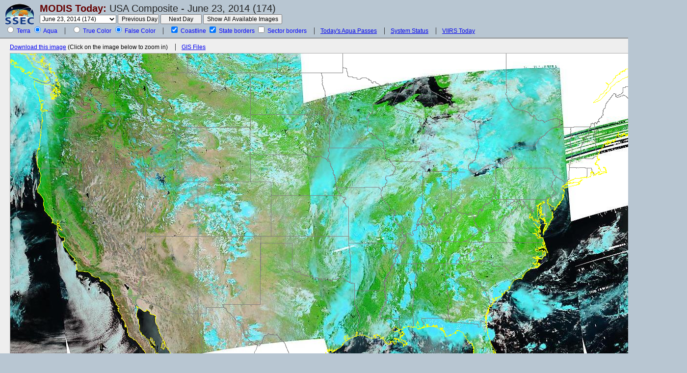

--- FILE ---
content_type: text/html; charset=UTF-8
request_url: https://ge.ssec.wisc.edu/modis-today/index.php?satellite=a1&product=false_color&date=2014_06_23_174
body_size: 74924
content:
<!DOCTYPE HTML PUBLIC "-//W3C//DTD HTML 4.01 Transitional//EN"
		"http://www.w3.org/TR/html4/loose.dtd">
<html>
<head>
	<meta http-equiv="Content-Type" content="text/html; charset=iso-8859-1">
	<title>MODIS Today -- CIMSS/SSEC</title>
	<meta name="keywords"
		  content="SSEC, CIMSS, satellite, MODIS, Terra, Aqua, image, picture, USA, composite, true color">
	<meta name="description"
		  content="Near real-time and archived high resolution, true color MODIS images over the USA acquired from the NASA Terra and Aqua satellites.">
	<meta http-equiv="expires" content="0">
	<link href="/modis-today/style.css?2022-10-12" type="text/css" rel="stylesheet">
	<style>
		#compositeContainer {
			width: 1300px;
			height: 750px;
		}
	</style>
	<script language="javascript" type="text/javascript"> var isIE = false; </script>
	<!--[if IE]>
	<script language="javascript" type="text/javascript"> isIE = true; </script>
	<![endif]-->
	<script language="javascript" type="text/javascript" src="/webcode/javascript/eventutil.js"></script>
	<script language="javascript" type="text/javascript" src="/webcode/javascript/misc-utils.js"></script>
	<script language="javascript" type="text/javascript" src="javascript.js?mar20_2008"></script>
</head>
<body id="body">
<!--suppress HtmlUnknownTarget --><!--suppress HtmlFormInputWithoutLabel -->


<form name="usaCompositeForm" id="usaCompositeForm" action="#" method="get">
	<div id="controls"><a href="http://www.ssec.wisc.edu/">
			<img src="./layout-images/ssec-logo-44.png" alt="SSEC"
																width="60" height="44"
																style="float: left; margin-top: 7px; margin-right: 11px;"></a>
		<div style="float: left;">
			<h1><a href="/modis-today/index.php">MODIS Today:</a> <span>USA
          Composite - June 23, 2014 (174)</span></h1>

            
			<span class="controlset">

				<select name="date" id="date" >
                                			  <option value="2026_01_17_017" > January 17, 2026 (017)&nbsp; </option>
                        			  <option value="2026_01_16_016" > January 16, 2026 (016)&nbsp; </option>
                        			  <option value="2026_01_15_015" > January 15, 2026 (015)&nbsp; </option>
                        			  <option value="2026_01_14_014" > January 14, 2026 (014)&nbsp; </option>
                        			  <option value="2026_01_13_013" > January 13, 2026 (013)&nbsp; </option>
                        			  <option value="2026_01_12_012" > January 12, 2026 (012)&nbsp; </option>
                        			  <option value="2026_01_11_011" > January 11, 2026 (011)&nbsp; </option>
                        			  <option value="2026_01_10_010" > January 10, 2026 (010)&nbsp; </option>
                        			  <option value="2026_01_09_009" > January 09, 2026 (009)&nbsp; </option>
                        			  <option value="2026_01_08_008" > January 08, 2026 (008)&nbsp; </option>
                        			  <option value="2026_01_07_007" > January 07, 2026 (007)&nbsp; </option>
                        			  <option value="2026_01_06_006" > January 06, 2026 (006)&nbsp; </option>
                        			  <option value="2026_01_05_005" > January 05, 2026 (005)&nbsp; </option>
                        			  <option value="2026_01_04_004" > January 04, 2026 (004)&nbsp; </option>
                        			  <option value="2026_01_03_003" > January 03, 2026 (003)&nbsp; </option>
                        			  <option value="2026_01_02_002" > January 02, 2026 (002)&nbsp; </option>
                        			  <option value="2026_01_01_001" > January 01, 2026 (001)&nbsp; </option>
                        			  <option value="2025_12_31_365" > December 31, 2025 (365)&nbsp; </option>
                        			  <option value="2025_12_30_364" > December 30, 2025 (364)&nbsp; </option>
                        			  <option value="2025_12_29_363" > December 29, 2025 (363)&nbsp; </option>
                        			  <option value="2025_12_28_362" > December 28, 2025 (362)&nbsp; </option>
                        			  <option value="2025_12_27_361" > December 27, 2025 (361)&nbsp; </option>
                        			  <option value="2025_12_26_360" > December 26, 2025 (360)&nbsp; </option>
                        			  <option value="2025_12_25_359" > December 25, 2025 (359)&nbsp; </option>
                        			  <option value="2025_12_24_358" > December 24, 2025 (358)&nbsp; </option>
                        			  <option value="2025_12_23_357" > December 23, 2025 (357)&nbsp; </option>
                        			  <option value="2025_12_22_356" > December 22, 2025 (356)&nbsp; </option>
                        			  <option value="2025_12_21_355" > December 21, 2025 (355)&nbsp; </option>
                        			  <option value="2025_12_20_354" > December 20, 2025 (354)&nbsp; </option>
                        			  <option value="2025_12_19_353" > December 19, 2025 (353)&nbsp; </option>
                        			  <option value="2025_12_17_351" > December 17, 2025 (351)&nbsp; </option>
                        			  <option value="2025_12_16_350" > December 16, 2025 (350)&nbsp; </option>
                        			  <option value="2025_12_15_349" > December 15, 2025 (349)&nbsp; </option>
                        			  <option value="2025_12_14_348" > December 14, 2025 (348)&nbsp; </option>
                        			  <option value="2025_12_13_347" > December 13, 2025 (347)&nbsp; </option>
                        			  <option value="2025_12_12_346" > December 12, 2025 (346)&nbsp; </option>
                        			  <option value="2025_12_11_345" > December 11, 2025 (345)&nbsp; </option>
                        			  <option value="2025_12_10_344" > December 10, 2025 (344)&nbsp; </option>
                        			  <option value="2025_12_09_343" > December 09, 2025 (343)&nbsp; </option>
                        			  <option value="2025_12_08_342" > December 08, 2025 (342)&nbsp; </option>
                        			  <option value="2025_12_07_341" > December 07, 2025 (341)&nbsp; </option>
                        			  <option value="2025_12_06_340" > December 06, 2025 (340)&nbsp; </option>
                        			  <option value="2025_12_04_338" > December 04, 2025 (338)&nbsp; </option>
                        			  <option value="2025_12_03_337" > December 03, 2025 (337)&nbsp; </option>
                        			  <option value="2025_12_02_336" > December 02, 2025 (336)&nbsp; </option>
                        			  <option value="2025_12_01_335" > December 01, 2025 (335)&nbsp; </option>
                        			  <option value="2025_11_30_334" > November 30, 2025 (334)&nbsp; </option>
                        			  <option value="2025_11_29_333" > November 29, 2025 (333)&nbsp; </option>
                        			  <option value="2025_11_28_332" > November 28, 2025 (332)&nbsp; </option>
                        			  <option value="2025_11_27_331" > November 27, 2025 (331)&nbsp; </option>
                        			  <option value="2025_11_26_330" > November 26, 2025 (330)&nbsp; </option>
                        			  <option value="2025_11_25_329" > November 25, 2025 (329)&nbsp; </option>
                        			  <option value="2025_11_22_326" > November 22, 2025 (326)&nbsp; </option>
                        			  <option value="2025_11_21_325" > November 21, 2025 (325)&nbsp; </option>
                        			  <option value="2025_11_20_324" > November 20, 2025 (324)&nbsp; </option>
                        			  <option value="2025_11_19_323" > November 19, 2025 (323)&nbsp; </option>
                        			  <option value="2025_11_18_322" > November 18, 2025 (322)&nbsp; </option>
                        			  <option value="2025_11_17_321" > November 17, 2025 (321)&nbsp; </option>
                        			  <option value="2025_11_16_320" > November 16, 2025 (320)&nbsp; </option>
                        			  <option value="2025_11_15_319" > November 15, 2025 (319)&nbsp; </option>
                        			  <option value="2025_11_14_318" > November 14, 2025 (318)&nbsp; </option>
                        			  <option value="2025_11_13_317" > November 13, 2025 (317)&nbsp; </option>
                        			  <option value="2025_11_12_316" > November 12, 2025 (316)&nbsp; </option>
                        			  <option value="2025_11_11_315" > November 11, 2025 (315)&nbsp; </option>
                        			  <option value="2025_11_10_314" > November 10, 2025 (314)&nbsp; </option>
                        			  <option value="2025_11_09_313" > November 09, 2025 (313)&nbsp; </option>
                        			  <option value="2025_11_08_312" > November 08, 2025 (312)&nbsp; </option>
                        			  <option value="2025_11_07_311" > November 07, 2025 (311)&nbsp; </option>
                        			  <option value="2025_11_06_310" > November 06, 2025 (310)&nbsp; </option>
                        			  <option value="2025_11_05_309" > November 05, 2025 (309)&nbsp; </option>
                        			  <option value="2025_11_04_308" > November 04, 2025 (308)&nbsp; </option>
                        			  <option value="2025_11_03_307" > November 03, 2025 (307)&nbsp; </option>
                        			  <option value="2025_11_02_306" > November 02, 2025 (306)&nbsp; </option>
                        			  <option value="2025_11_01_305" > November 01, 2025 (305)&nbsp; </option>
                        			  <option value="2025_10_31_304" > October 31, 2025 (304)&nbsp; </option>
                        			  <option value="2025_10_30_303" > October 30, 2025 (303)&nbsp; </option>
                        			  <option value="2025_10_29_302" > October 29, 2025 (302)&nbsp; </option>
                        			  <option value="2025_10_28_301" > October 28, 2025 (301)&nbsp; </option>
                        			  <option value="2025_10_27_300" > October 27, 2025 (300)&nbsp; </option>
                        			  <option value="2025_10_26_299" > October 26, 2025 (299)&nbsp; </option>
                        			  <option value="2025_10_25_298" > October 25, 2025 (298)&nbsp; </option>
                        			  <option value="2025_10_24_297" > October 24, 2025 (297)&nbsp; </option>
                        			  <option value="2025_10_23_296" > October 23, 2025 (296)&nbsp; </option>
                        			  <option value="2025_10_22_295" > October 22, 2025 (295)&nbsp; </option>
                        			  <option value="2025_10_21_294" > October 21, 2025 (294)&nbsp; </option>
                        			  <option value="2025_10_20_293" > October 20, 2025 (293)&nbsp; </option>
                        			  <option value="2025_10_19_292" > October 19, 2025 (292)&nbsp; </option>
                        			  <option value="2025_10_18_291" > October 18, 2025 (291)&nbsp; </option>
                        			  <option value="2025_10_17_290" > October 17, 2025 (290)&nbsp; </option>
                        			  <option value="2025_10_16_289" > October 16, 2025 (289)&nbsp; </option>
                        			  <option value="2025_10_15_288" > October 15, 2025 (288)&nbsp; </option>
                        			  <option value="2025_10_14_287" > October 14, 2025 (287)&nbsp; </option>
                        			  <option value="2025_10_13_286" > October 13, 2025 (286)&nbsp; </option>
                        			  <option value="2025_10_12_285" > October 12, 2025 (285)&nbsp; </option>
                        			  <option value="2025_10_11_284" > October 11, 2025 (284)&nbsp; </option>
                        			  <option value="2025_10_10_283" > October 10, 2025 (283)&nbsp; </option>
                        			  <option value="2025_10_09_282" > October 09, 2025 (282)&nbsp; </option>
                        			  <option value="2025_10_08_281" > October 08, 2025 (281)&nbsp; </option>
                        			  <option value="2025_10_07_280" > October 07, 2025 (280)&nbsp; </option>
                        			  <option value="2025_10_06_279" > October 06, 2025 (279)&nbsp; </option>
                        			  <option value="2025_10_05_278" > October 05, 2025 (278)&nbsp; </option>
                        			  <option value="2025_10_04_277" > October 04, 2025 (277)&nbsp; </option>
                        			  <option value="2025_10_03_276" > October 03, 2025 (276)&nbsp; </option>
                        			  <option value="2025_10_02_275" > October 02, 2025 (275)&nbsp; </option>
                        			  <option value="2025_09_30_273" > September 30, 2025 (273)&nbsp; </option>
                        			  <option value="2025_09_29_272" > September 29, 2025 (272)&nbsp; </option>
                        			  <option value="2025_09_28_271" > September 28, 2025 (271)&nbsp; </option>
                        			  <option value="2025_09_27_270" > September 27, 2025 (270)&nbsp; </option>
                        			  <option value="2025_09_26_269" > September 26, 2025 (269)&nbsp; </option>
                        			  <option value="2025_09_25_268" > September 25, 2025 (268)&nbsp; </option>
                        			  <option value="2025_09_24_267" > September 24, 2025 (267)&nbsp; </option>
                        			  <option value="2025_09_23_266" > September 23, 2025 (266)&nbsp; </option>
                        			  <option value="2025_09_22_265" > September 22, 2025 (265)&nbsp; </option>
                        			  <option value="2025_09_21_264" > September 21, 2025 (264)&nbsp; </option>
                        			  <option value="2025_09_20_263" > September 20, 2025 (263)&nbsp; </option>
                        			  <option value="2025_09_19_262" > September 19, 2025 (262)&nbsp; </option>
                        			  <option value="2025_09_18_261" > September 18, 2025 (261)&nbsp; </option>
                        			  <option value="2025_09_17_260" > September 17, 2025 (260)&nbsp; </option>
                        			  <option value="2025_09_16_259" > September 16, 2025 (259)&nbsp; </option>
                        			  <option value="2025_09_15_258" > September 15, 2025 (258)&nbsp; </option>
                        			  <option value="2025_09_14_257" > September 14, 2025 (257)&nbsp; </option>
                        			  <option value="2025_09_13_256" > September 13, 2025 (256)&nbsp; </option>
                        			  <option value="2025_09_12_255" > September 12, 2025 (255)&nbsp; </option>
                        			  <option value="2025_09_11_254" > September 11, 2025 (254)&nbsp; </option>
                        			  <option value="2025_09_10_253" > September 10, 2025 (253)&nbsp; </option>
                        			  <option value="2025_09_09_252" > September 09, 2025 (252)&nbsp; </option>
                        			  <option value="2025_09_08_251" > September 08, 2025 (251)&nbsp; </option>
                        			  <option value="2025_09_07_250" > September 07, 2025 (250)&nbsp; </option>
                        			  <option value="2025_09_06_249" > September 06, 2025 (249)&nbsp; </option>
                        			  <option value="2025_09_05_248" > September 05, 2025 (248)&nbsp; </option>
                        			  <option value="2025_09_04_247" > September 04, 2025 (247)&nbsp; </option>
                        			  <option value="2025_09_03_246" > September 03, 2025 (246)&nbsp; </option>
                        			  <option value="2025_09_02_245" > September 02, 2025 (245)&nbsp; </option>
                        			  <option value="2025_09_01_244" > September 01, 2025 (244)&nbsp; </option>
                        			  <option value="2025_08_31_243" > August 31, 2025 (243)&nbsp; </option>
                        			  <option value="2025_08_30_242" > August 30, 2025 (242)&nbsp; </option>
                        			  <option value="2025_08_29_241" > August 29, 2025 (241)&nbsp; </option>
                        			  <option value="2025_08_28_240" > August 28, 2025 (240)&nbsp; </option>
                        			  <option value="2025_08_27_239" > August 27, 2025 (239)&nbsp; </option>
                        			  <option value="2025_08_26_238" > August 26, 2025 (238)&nbsp; </option>
                        			  <option value="2025_08_25_237" > August 25, 2025 (237)&nbsp; </option>
                        			  <option value="2025_08_24_236" > August 24, 2025 (236)&nbsp; </option>
                        			  <option value="2025_08_23_235" > August 23, 2025 (235)&nbsp; </option>
                        			  <option value="2025_08_22_234" > August 22, 2025 (234)&nbsp; </option>
                        			  <option value="2025_08_21_233" > August 21, 2025 (233)&nbsp; </option>
                        			  <option value="2025_08_20_232" > August 20, 2025 (232)&nbsp; </option>
                        			  <option value="2025_08_19_231" > August 19, 2025 (231)&nbsp; </option>
                        			  <option value="2025_08_18_230" > August 18, 2025 (230)&nbsp; </option>
                        			  <option value="2025_08_17_229" > August 17, 2025 (229)&nbsp; </option>
                        			  <option value="2025_08_16_228" > August 16, 2025 (228)&nbsp; </option>
                        			  <option value="2025_08_15_227" > August 15, 2025 (227)&nbsp; </option>
                        			  <option value="2025_08_14_226" > August 14, 2025 (226)&nbsp; </option>
                        			  <option value="2025_08_13_225" > August 13, 2025 (225)&nbsp; </option>
                        			  <option value="2025_08_12_224" > August 12, 2025 (224)&nbsp; </option>
                        			  <option value="2025_08_11_223" > August 11, 2025 (223)&nbsp; </option>
                        			  <option value="2025_08_10_222" > August 10, 2025 (222)&nbsp; </option>
                        			  <option value="2025_08_09_221" > August 09, 2025 (221)&nbsp; </option>
                        			  <option value="2025_08_08_220" > August 08, 2025 (220)&nbsp; </option>
                        			  <option value="2025_08_07_219" > August 07, 2025 (219)&nbsp; </option>
                        			  <option value="2025_08_06_218" > August 06, 2025 (218)&nbsp; </option>
                        			  <option value="2025_08_05_217" > August 05, 2025 (217)&nbsp; </option>
                        			  <option value="2025_08_04_216" > August 04, 2025 (216)&nbsp; </option>
                        			  <option value="2025_08_03_215" > August 03, 2025 (215)&nbsp; </option>
                        			  <option value="2025_08_02_214" > August 02, 2025 (214)&nbsp; </option>
                        			  <option value="2025_08_01_213" > August 01, 2025 (213)&nbsp; </option>
                        			  <option value="2025_07_31_212" > July 31, 2025 (212)&nbsp; </option>
                        			  <option value="2025_07_30_211" > July 30, 2025 (211)&nbsp; </option>
                        			  <option value="2025_07_29_210" > July 29, 2025 (210)&nbsp; </option>
                        			  <option value="2025_07_28_209" > July 28, 2025 (209)&nbsp; </option>
                        			  <option value="2025_07_27_208" > July 27, 2025 (208)&nbsp; </option>
                        			  <option value="2025_07_26_207" > July 26, 2025 (207)&nbsp; </option>
                        			  <option value="2025_07_25_206" > July 25, 2025 (206)&nbsp; </option>
                        			  <option value="2025_07_24_205" > July 24, 2025 (205)&nbsp; </option>
                        			  <option value="2025_07_23_204" > July 23, 2025 (204)&nbsp; </option>
                        			  <option value="2025_07_22_203" > July 22, 2025 (203)&nbsp; </option>
                        			  <option value="2025_07_21_202" > July 21, 2025 (202)&nbsp; </option>
                        			  <option value="2025_07_20_201" > July 20, 2025 (201)&nbsp; </option>
                        			  <option value="2025_07_19_200" > July 19, 2025 (200)&nbsp; </option>
                        			  <option value="2025_07_18_199" > July 18, 2025 (199)&nbsp; </option>
                        			  <option value="2025_07_17_198" > July 17, 2025 (198)&nbsp; </option>
                        			  <option value="2025_07_16_197" > July 16, 2025 (197)&nbsp; </option>
                        			  <option value="2025_07_15_196" > July 15, 2025 (196)&nbsp; </option>
                        			  <option value="2025_07_14_195" > July 14, 2025 (195)&nbsp; </option>
                        			  <option value="2025_07_13_194" > July 13, 2025 (194)&nbsp; </option>
                        			  <option value="2025_07_12_193" > July 12, 2025 (193)&nbsp; </option>
                        			  <option value="2025_07_11_192" > July 11, 2025 (192)&nbsp; </option>
                        			  <option value="2025_07_10_191" > July 10, 2025 (191)&nbsp; </option>
                        			  <option value="2025_07_09_190" > July 09, 2025 (190)&nbsp; </option>
                        			  <option value="2025_07_08_189" > July 08, 2025 (189)&nbsp; </option>
                        			  <option value="2025_07_07_188" > July 07, 2025 (188)&nbsp; </option>
                        			  <option value="2025_07_06_187" > July 06, 2025 (187)&nbsp; </option>
                        			  <option value="2025_07_05_186" > July 05, 2025 (186)&nbsp; </option>
                        			  <option value="2025_07_04_185" > July 04, 2025 (185)&nbsp; </option>
                        			  <option value="2025_07_03_184" > July 03, 2025 (184)&nbsp; </option>
                        			  <option value="2025_07_02_183" > July 02, 2025 (183)&nbsp; </option>
                        			  <option value="2025_07_01_182" > July 01, 2025 (182)&nbsp; </option>
                        			  <option value="2025_06_30_181" > June 30, 2025 (181)&nbsp; </option>
                        			  <option value="2025_06_29_180" > June 29, 2025 (180)&nbsp; </option>
                        			  <option value="2025_06_28_179" > June 28, 2025 (179)&nbsp; </option>
                        			  <option value="2025_06_27_178" > June 27, 2025 (178)&nbsp; </option>
                        			  <option value="2025_06_26_177" > June 26, 2025 (177)&nbsp; </option>
                        			  <option value="2025_06_25_176" > June 25, 2025 (176)&nbsp; </option>
                        			  <option value="2025_06_24_175" > June 24, 2025 (175)&nbsp; </option>
                        			  <option value="2025_06_23_174" > June 23, 2025 (174)&nbsp; </option>
                        			  <option value="2025_06_22_173" > June 22, 2025 (173)&nbsp; </option>
                        			  <option value="2025_06_21_172" > June 21, 2025 (172)&nbsp; </option>
                        			  <option value="2025_06_20_171" > June 20, 2025 (171)&nbsp; </option>
                        			  <option value="2025_06_19_170" > June 19, 2025 (170)&nbsp; </option>
                        			  <option value="2025_06_18_169" > June 18, 2025 (169)&nbsp; </option>
                        			  <option value="2025_06_17_168" > June 17, 2025 (168)&nbsp; </option>
                        			  <option value="2025_06_16_167" > June 16, 2025 (167)&nbsp; </option>
                        			  <option value="2025_06_15_166" > June 15, 2025 (166)&nbsp; </option>
                        			  <option value="2025_06_14_165" > June 14, 2025 (165)&nbsp; </option>
                        			  <option value="2025_06_13_164" > June 13, 2025 (164)&nbsp; </option>
                        			  <option value="2025_06_12_163" > June 12, 2025 (163)&nbsp; </option>
                        			  <option value="2025_06_11_162" > June 11, 2025 (162)&nbsp; </option>
                        			  <option value="2025_06_10_161" > June 10, 2025 (161)&nbsp; </option>
                        			  <option value="2025_06_09_160" > June 09, 2025 (160)&nbsp; </option>
                        			  <option value="2025_06_08_159" > June 08, 2025 (159)&nbsp; </option>
                        			  <option value="2025_06_07_158" > June 07, 2025 (158)&nbsp; </option>
                        			  <option value="2025_06_06_157" > June 06, 2025 (157)&nbsp; </option>
                        			  <option value="2025_06_05_156" > June 05, 2025 (156)&nbsp; </option>
                        			  <option value="2025_06_04_155" > June 04, 2025 (155)&nbsp; </option>
                        			  <option value="2025_06_03_154" > June 03, 2025 (154)&nbsp; </option>
                        			  <option value="2025_06_02_153" > June 02, 2025 (153)&nbsp; </option>
                        			  <option value="2025_06_01_152" > June 01, 2025 (152)&nbsp; </option>
                        			  <option value="2025_05_31_151" > May 31, 2025 (151)&nbsp; </option>
                        			  <option value="2025_05_30_150" > May 30, 2025 (150)&nbsp; </option>
                        			  <option value="2025_05_29_149" > May 29, 2025 (149)&nbsp; </option>
                        			  <option value="2025_05_28_148" > May 28, 2025 (148)&nbsp; </option>
                        			  <option value="2025_05_27_147" > May 27, 2025 (147)&nbsp; </option>
                        			  <option value="2025_05_26_146" > May 26, 2025 (146)&nbsp; </option>
                        			  <option value="2025_05_23_143" > May 23, 2025 (143)&nbsp; </option>
                        			  <option value="2025_05_22_142" > May 22, 2025 (142)&nbsp; </option>
                        			  <option value="2025_05_21_141" > May 21, 2025 (141)&nbsp; </option>
                        			  <option value="2025_05_20_140" > May 20, 2025 (140)&nbsp; </option>
                        			  <option value="2025_05_19_139" > May 19, 2025 (139)&nbsp; </option>
                        			  <option value="2025_05_18_138" > May 18, 2025 (138)&nbsp; </option>
                        			  <option value="2025_05_17_137" > May 17, 2025 (137)&nbsp; </option>
                        			  <option value="2025_05_16_136" > May 16, 2025 (136)&nbsp; </option>
                        			  <option value="2025_05_15_135" > May 15, 2025 (135)&nbsp; </option>
                        			  <option value="2025_05_14_134" > May 14, 2025 (134)&nbsp; </option>
                        			  <option value="2025_05_13_133" > May 13, 2025 (133)&nbsp; </option>
                        			  <option value="2025_05_12_132" > May 12, 2025 (132)&nbsp; </option>
                        			  <option value="2025_05_11_131" > May 11, 2025 (131)&nbsp; </option>
                        			  <option value="2025_05_10_130" > May 10, 2025 (130)&nbsp; </option>
                        			  <option value="2025_05_09_129" > May 09, 2025 (129)&nbsp; </option>
                        			  <option value="2025_05_08_128" > May 08, 2025 (128)&nbsp; </option>
                        			  <option value="2025_05_07_127" > May 07, 2025 (127)&nbsp; </option>
                        			  <option value="2025_05_06_126" > May 06, 2025 (126)&nbsp; </option>
                        			  <option value="2025_05_05_125" > May 05, 2025 (125)&nbsp; </option>
                        			  <option value="2025_05_04_124" > May 04, 2025 (124)&nbsp; </option>
                        			  <option value="2025_05_03_123" > May 03, 2025 (123)&nbsp; </option>
                        			  <option value="2025_05_02_122" > May 02, 2025 (122)&nbsp; </option>
                        			  <option value="2025_05_01_121" > May 01, 2025 (121)&nbsp; </option>
                        			  <option value="2025_04_30_120" > April 30, 2025 (120)&nbsp; </option>
                        			  <option value="2025_04_29_119" > April 29, 2025 (119)&nbsp; </option>
                        			  <option value="2025_04_28_118" > April 28, 2025 (118)&nbsp; </option>
                        			  <option value="2025_04_27_117" > April 27, 2025 (117)&nbsp; </option>
                        			  <option value="2025_04_26_116" > April 26, 2025 (116)&nbsp; </option>
                        			  <option value="2025_04_25_115" > April 25, 2025 (115)&nbsp; </option>
                        			  <option value="2025_04_24_114" > April 24, 2025 (114)&nbsp; </option>
                        			  <option value="2025_04_23_113" > April 23, 2025 (113)&nbsp; </option>
                        			  <option value="2025_04_22_112" > April 22, 2025 (112)&nbsp; </option>
                        			  <option value="2025_04_21_111" > April 21, 2025 (111)&nbsp; </option>
                        			  <option value="2025_04_20_110" > April 20, 2025 (110)&nbsp; </option>
                        			  <option value="2025_04_19_109" > April 19, 2025 (109)&nbsp; </option>
                        			  <option value="2025_04_18_108" > April 18, 2025 (108)&nbsp; </option>
                        			  <option value="2025_04_17_107" > April 17, 2025 (107)&nbsp; </option>
                        			  <option value="2025_04_16_106" > April 16, 2025 (106)&nbsp; </option>
                        			  <option value="2025_04_15_105" > April 15, 2025 (105)&nbsp; </option>
                        			  <option value="2025_04_14_104" > April 14, 2025 (104)&nbsp; </option>
                        			  <option value="2025_04_13_103" > April 13, 2025 (103)&nbsp; </option>
                        			  <option value="2025_04_12_102" > April 12, 2025 (102)&nbsp; </option>
                        			  <option value="2025_04_11_101" > April 11, 2025 (101)&nbsp; </option>
                        			  <option value="2025_04_10_100" > April 10, 2025 (100)&nbsp; </option>
                        			  <option value="2025_04_09_099" > April 09, 2025 (099)&nbsp; </option>
                        			  <option value="2025_04_08_098" > April 08, 2025 (098)&nbsp; </option>
                        			  <option value="2025_04_07_097" > April 07, 2025 (097)&nbsp; </option>
                        			  <option value="2025_04_06_096" > April 06, 2025 (096)&nbsp; </option>
                        			  <option value="2025_04_05_095" > April 05, 2025 (095)&nbsp; </option>
                        			  <option value="2025_04_04_094" > April 04, 2025 (094)&nbsp; </option>
                        			  <option value="2025_04_03_093" > April 03, 2025 (093)&nbsp; </option>
                        			  <option value="2025_04_02_092" > April 02, 2025 (092)&nbsp; </option>
                        			  <option value="2025_04_01_091" > April 01, 2025 (091)&nbsp; </option>
                        			  <option value="2025_03_31_090" > March 31, 2025 (090)&nbsp; </option>
                        			  <option value="2025_03_30_089" > March 30, 2025 (089)&nbsp; </option>
                        			  <option value="2025_03_29_088" > March 29, 2025 (088)&nbsp; </option>
                        			  <option value="2025_03_28_087" > March 28, 2025 (087)&nbsp; </option>
                        			  <option value="2025_03_27_086" > March 27, 2025 (086)&nbsp; </option>
                        			  <option value="2025_03_26_085" > March 26, 2025 (085)&nbsp; </option>
                        			  <option value="2025_03_25_084" > March 25, 2025 (084)&nbsp; </option>
                        			  <option value="2025_03_24_083" > March 24, 2025 (083)&nbsp; </option>
                        			  <option value="2025_03_23_082" > March 23, 2025 (082)&nbsp; </option>
                        			  <option value="2025_03_22_081" > March 22, 2025 (081)&nbsp; </option>
                        			  <option value="2025_03_21_080" > March 21, 2025 (080)&nbsp; </option>
                        			  <option value="2025_03_20_079" > March 20, 2025 (079)&nbsp; </option>
                        			  <option value="2025_03_19_078" > March 19, 2025 (078)&nbsp; </option>
                        			  <option value="2025_03_18_077" > March 18, 2025 (077)&nbsp; </option>
                        			  <option value="2025_03_17_076" > March 17, 2025 (076)&nbsp; </option>
                        			  <option value="2025_03_16_075" > March 16, 2025 (075)&nbsp; </option>
                        			  <option value="2025_03_15_074" > March 15, 2025 (074)&nbsp; </option>
                        			  <option value="2025_03_14_073" > March 14, 2025 (073)&nbsp; </option>
                        			  <option value="2025_03_13_072" > March 13, 2025 (072)&nbsp; </option>
                        			  <option value="2025_03_12_071" > March 12, 2025 (071)&nbsp; </option>
                        			  <option value="2025_03_11_070" > March 11, 2025 (070)&nbsp; </option>
                        			  <option value="2025_03_10_069" > March 10, 2025 (069)&nbsp; </option>
                        			  <option value="2025_03_09_068" > March 09, 2025 (068)&nbsp; </option>
                        			  <option value="2025_03_08_067" > March 08, 2025 (067)&nbsp; </option>
                        			  <option value="2025_03_07_066" > March 07, 2025 (066)&nbsp; </option>
                        			  <option value="2025_03_06_065" > March 06, 2025 (065)&nbsp; </option>
                        			  <option value="2025_03_05_064" > March 05, 2025 (064)&nbsp; </option>
                        			  <option value="2025_03_04_063" > March 04, 2025 (063)&nbsp; </option>
                        			  <option value="2025_03_03_062" > March 03, 2025 (062)&nbsp; </option>
                        			  <option value="2025_03_02_061" > March 02, 2025 (061)&nbsp; </option>
                        			  <option value="2025_03_01_060" > March 01, 2025 (060)&nbsp; </option>
                        			  <option value="2025_02_28_059" > February 28, 2025 (059)&nbsp; </option>
                        			  <option value="2025_02_27_058" > February 27, 2025 (058)&nbsp; </option>
                        			  <option value="2025_02_26_057" > February 26, 2025 (057)&nbsp; </option>
                        			  <option value="2025_02_25_056" > February 25, 2025 (056)&nbsp; </option>
                        			  <option value="2025_02_24_055" > February 24, 2025 (055)&nbsp; </option>
                        			  <option value="2025_02_23_054" > February 23, 2025 (054)&nbsp; </option>
                        			  <option value="2025_02_22_053" > February 22, 2025 (053)&nbsp; </option>
                        			  <option value="2025_02_21_052" > February 21, 2025 (052)&nbsp; </option>
                        			  <option value="2025_02_20_051" > February 20, 2025 (051)&nbsp; </option>
                        			  <option value="2025_02_19_050" > February 19, 2025 (050)&nbsp; </option>
                        			  <option value="2025_02_18_049" > February 18, 2025 (049)&nbsp; </option>
                        			  <option value="2025_02_17_048" > February 17, 2025 (048)&nbsp; </option>
                        			  <option value="2025_02_16_047" > February 16, 2025 (047)&nbsp; </option>
                        			  <option value="2025_02_15_046" > February 15, 2025 (046)&nbsp; </option>
                        			  <option value="2025_02_14_045" > February 14, 2025 (045)&nbsp; </option>
                        			  <option value="2025_02_13_044" > February 13, 2025 (044)&nbsp; </option>
                        			  <option value="2025_02_12_043" > February 12, 2025 (043)&nbsp; </option>
                        			  <option value="2025_02_11_042" > February 11, 2025 (042)&nbsp; </option>
                        			  <option value="2025_02_10_041" > February 10, 2025 (041)&nbsp; </option>
                        			  <option value="2025_02_09_040" > February 09, 2025 (040)&nbsp; </option>
                        			  <option value="2025_02_08_039" > February 08, 2025 (039)&nbsp; </option>
                        			  <option value="2025_02_07_038" > February 07, 2025 (038)&nbsp; </option>
                        			  <option value="2025_02_06_037" > February 06, 2025 (037)&nbsp; </option>
                        			  <option value="2025_02_05_036" > February 05, 2025 (036)&nbsp; </option>
                        			  <option value="2025_02_04_035" > February 04, 2025 (035)&nbsp; </option>
                        			  <option value="2025_02_03_034" > February 03, 2025 (034)&nbsp; </option>
                        			  <option value="2025_02_02_033" > February 02, 2025 (033)&nbsp; </option>
                        			  <option value="2025_02_01_032" > February 01, 2025 (032)&nbsp; </option>
                        			  <option value="2025_01_31_031" > January 31, 2025 (031)&nbsp; </option>
                        			  <option value="2025_01_30_030" > January 30, 2025 (030)&nbsp; </option>
                        			  <option value="2025_01_29_029" > January 29, 2025 (029)&nbsp; </option>
                        			  <option value="2025_01_28_028" > January 28, 2025 (028)&nbsp; </option>
                        			  <option value="2025_01_27_027" > January 27, 2025 (027)&nbsp; </option>
                        			  <option value="2025_01_26_026" > January 26, 2025 (026)&nbsp; </option>
                        			  <option value="2025_01_25_025" > January 25, 2025 (025)&nbsp; </option>
                        			  <option value="2025_01_24_024" > January 24, 2025 (024)&nbsp; </option>
                        			  <option value="2025_01_23_023" > January 23, 2025 (023)&nbsp; </option>
                        			  <option value="2025_01_22_022" > January 22, 2025 (022)&nbsp; </option>
                        			  <option value="2025_01_21_021" > January 21, 2025 (021)&nbsp; </option>
                        			  <option value="2025_01_20_020" > January 20, 2025 (020)&nbsp; </option>
                        			  <option value="2025_01_19_019" > January 19, 2025 (019)&nbsp; </option>
                        			  <option value="2025_01_18_018" > January 18, 2025 (018)&nbsp; </option>
                        			  <option value="2025_01_17_017" > January 17, 2025 (017)&nbsp; </option>
                        			  <option value="2025_01_16_016" > January 16, 2025 (016)&nbsp; </option>
                        			  <option value="2025_01_15_015" > January 15, 2025 (015)&nbsp; </option>
                        			  <option value="2025_01_14_014" > January 14, 2025 (014)&nbsp; </option>
                        			  <option value="2025_01_13_013" > January 13, 2025 (013)&nbsp; </option>
                        			  <option value="2025_01_12_012" > January 12, 2025 (012)&nbsp; </option>
                        			  <option value="2025_01_11_011" > January 11, 2025 (011)&nbsp; </option>
                        			  <option value="2025_01_10_010" > January 10, 2025 (010)&nbsp; </option>
                        			  <option value="2025_01_09_009" > January 09, 2025 (009)&nbsp; </option>
                        			  <option value="2025_01_08_008" > January 08, 2025 (008)&nbsp; </option>
                        			  <option value="2025_01_07_007" > January 07, 2025 (007)&nbsp; </option>
                        			  <option value="2025_01_06_006" > January 06, 2025 (006)&nbsp; </option>
                        			  <option value="2025_01_05_005" > January 05, 2025 (005)&nbsp; </option>
                        			  <option value="2025_01_04_004" > January 04, 2025 (004)&nbsp; </option>
                        			  <option value="2025_01_03_003" > January 03, 2025 (003)&nbsp; </option>
                        			  <option value="2025_01_02_002" > January 02, 2025 (002)&nbsp; </option>
                        			  <option value="2025_01_01_001" > January 01, 2025 (001)&nbsp; </option>
                        			  <option value="2024_12_31_366" > December 31, 2024 (366)&nbsp; </option>
                        			  <option value="2024_12_30_365" > December 30, 2024 (365)&nbsp; </option>
                        			  <option value="2024_12_29_364" > December 29, 2024 (364)&nbsp; </option>
                        			  <option value="2024_12_28_363" > December 28, 2024 (363)&nbsp; </option>
                        			  <option value="2024_12_27_362" > December 27, 2024 (362)&nbsp; </option>
                        			  <option value="2024_12_26_361" > December 26, 2024 (361)&nbsp; </option>
                        			  <option value="2024_12_25_360" > December 25, 2024 (360)&nbsp; </option>
                        			  <option value="2024_12_24_359" > December 24, 2024 (359)&nbsp; </option>
                        			  <option value="2024_12_23_358" > December 23, 2024 (358)&nbsp; </option>
                        			  <option value="2024_12_22_357" > December 22, 2024 (357)&nbsp; </option>
                        			  <option value="2024_12_21_356" > December 21, 2024 (356)&nbsp; </option>
                        			  <option value="2024_12_20_355" > December 20, 2024 (355)&nbsp; </option>
                        			  <option value="2024_12_19_354" > December 19, 2024 (354)&nbsp; </option>
                        			  <option value="2024_12_18_353" > December 18, 2024 (353)&nbsp; </option>
                        			  <option value="2024_12_17_352" > December 17, 2024 (352)&nbsp; </option>
                        			  <option value="2024_12_16_351" > December 16, 2024 (351)&nbsp; </option>
                        			  <option value="2024_12_15_350" > December 15, 2024 (350)&nbsp; </option>
                        			  <option value="2024_12_14_349" > December 14, 2024 (349)&nbsp; </option>
                        			  <option value="2024_12_13_348" > December 13, 2024 (348)&nbsp; </option>
                        			  <option value="2024_12_12_347" > December 12, 2024 (347)&nbsp; </option>
                        			  <option value="2024_12_11_346" > December 11, 2024 (346)&nbsp; </option>
                        			  <option value="2024_12_10_345" > December 10, 2024 (345)&nbsp; </option>
                        			  <option value="2024_12_09_344" > December 09, 2024 (344)&nbsp; </option>
                        			  <option value="2024_12_08_343" > December 08, 2024 (343)&nbsp; </option>
                        			  <option value="2024_12_07_342" > December 07, 2024 (342)&nbsp; </option>
                        			  <option value="2024_12_06_341" > December 06, 2024 (341)&nbsp; </option>
                        			  <option value="2024_12_05_340" > December 05, 2024 (340)&nbsp; </option>
                        			  <option value="2024_12_04_339" > December 04, 2024 (339)&nbsp; </option>
                        			  <option value="2024_12_03_338" > December 03, 2024 (338)&nbsp; </option>
                        			  <option value="2024_12_02_337" > December 02, 2024 (337)&nbsp; </option>
                        			  <option value="2024_11_30_335" > November 30, 2024 (335)&nbsp; </option>
                        			  <option value="2024_11_29_334" > November 29, 2024 (334)&nbsp; </option>
                        			  <option value="2024_11_28_333" > November 28, 2024 (333)&nbsp; </option>
                        			  <option value="2024_11_27_332" > November 27, 2024 (332)&nbsp; </option>
                        			  <option value="2024_11_26_331" > November 26, 2024 (331)&nbsp; </option>
                        			  <option value="2024_11_25_330" > November 25, 2024 (330)&nbsp; </option>
                        			  <option value="2024_11_24_329" > November 24, 2024 (329)&nbsp; </option>
                        			  <option value="2024_11_23_328" > November 23, 2024 (328)&nbsp; </option>
                        			  <option value="2024_11_22_327" > November 22, 2024 (327)&nbsp; </option>
                        			  <option value="2024_11_21_326" > November 21, 2024 (326)&nbsp; </option>
                        			  <option value="2024_11_20_325" > November 20, 2024 (325)&nbsp; </option>
                        			  <option value="2024_11_19_324" > November 19, 2024 (324)&nbsp; </option>
                        			  <option value="2024_11_18_323" > November 18, 2024 (323)&nbsp; </option>
                        			  <option value="2024_11_17_322" > November 17, 2024 (322)&nbsp; </option>
                        			  <option value="2024_11_16_321" > November 16, 2024 (321)&nbsp; </option>
                        			  <option value="2024_11_15_320" > November 15, 2024 (320)&nbsp; </option>
                        			  <option value="2024_11_14_319" > November 14, 2024 (319)&nbsp; </option>
                        			  <option value="2024_11_13_318" > November 13, 2024 (318)&nbsp; </option>
                        			  <option value="2024_11_12_317" > November 12, 2024 (317)&nbsp; </option>
                        			  <option value="2024_11_11_316" > November 11, 2024 (316)&nbsp; </option>
                        			  <option value="2024_11_10_315" > November 10, 2024 (315)&nbsp; </option>
                        			  <option value="2024_11_07_312" > November 07, 2024 (312)&nbsp; </option>
                        			  <option value="2024_11_06_311" > November 06, 2024 (311)&nbsp; </option>
                        			  <option value="2024_11_05_310" > November 05, 2024 (310)&nbsp; </option>
                        			  <option value="2024_11_04_309" > November 04, 2024 (309)&nbsp; </option>
                        			  <option value="2024_11_03_308" > November 03, 2024 (308)&nbsp; </option>
                        			  <option value="2024_11_02_307" > November 02, 2024 (307)&nbsp; </option>
                        			  <option value="2024_11_01_306" > November 01, 2024 (306)&nbsp; </option>
                        			  <option value="2024_10_31_305" > October 31, 2024 (305)&nbsp; </option>
                        			  <option value="2024_10_30_304" > October 30, 2024 (304)&nbsp; </option>
                        			  <option value="2024_10_29_303" > October 29, 2024 (303)&nbsp; </option>
                        			  <option value="2024_10_28_302" > October 28, 2024 (302)&nbsp; </option>
                        			  <option value="2024_10_27_301" > October 27, 2024 (301)&nbsp; </option>
                        			  <option value="2024_10_26_300" > October 26, 2024 (300)&nbsp; </option>
                        			  <option value="2024_10_25_299" > October 25, 2024 (299)&nbsp; </option>
                        			  <option value="2024_10_24_298" > October 24, 2024 (298)&nbsp; </option>
                        			  <option value="2024_10_23_297" > October 23, 2024 (297)&nbsp; </option>
                        			  <option value="2024_10_22_296" > October 22, 2024 (296)&nbsp; </option>
                        			  <option value="2024_10_21_295" > October 21, 2024 (295)&nbsp; </option>
                        			  <option value="2024_10_20_294" > October 20, 2024 (294)&nbsp; </option>
                        			  <option value="2024_10_19_293" > October 19, 2024 (293)&nbsp; </option>
                        			  <option value="2024_10_18_292" > October 18, 2024 (292)&nbsp; </option>
                        			  <option value="2024_10_17_291" > October 17, 2024 (291)&nbsp; </option>
                        			  <option value="2024_10_16_290" > October 16, 2024 (290)&nbsp; </option>
                        			  <option value="2024_10_15_289" > October 15, 2024 (289)&nbsp; </option>
                        			  <option value="2024_10_14_288" > October 14, 2024 (288)&nbsp; </option>
                        			  <option value="2024_10_13_287" > October 13, 2024 (287)&nbsp; </option>
                        			  <option value="2024_10_12_286" > October 12, 2024 (286)&nbsp; </option>
                        			  <option value="2024_10_11_285" > October 11, 2024 (285)&nbsp; </option>
                        			  <option value="2024_10_10_284" > October 10, 2024 (284)&nbsp; </option>
                        			  <option value="2024_10_09_283" > October 09, 2024 (283)&nbsp; </option>
                        			  <option value="2024_10_08_282" > October 08, 2024 (282)&nbsp; </option>
                        			  <option value="2024_10_07_281" > October 07, 2024 (281)&nbsp; </option>
                        			  <option value="2024_10_06_280" > October 06, 2024 (280)&nbsp; </option>
                        			  <option value="2024_10_05_279" > October 05, 2024 (279)&nbsp; </option>
                        			  <option value="2024_10_04_278" > October 04, 2024 (278)&nbsp; </option>
                        			  <option value="2024_10_03_277" > October 03, 2024 (277)&nbsp; </option>
                        			  <option value="2024_10_02_276" > October 02, 2024 (276)&nbsp; </option>
                        			  <option value="2024_10_01_275" > October 01, 2024 (275)&nbsp; </option>
                        			  <option value="2024_09_30_274" > September 30, 2024 (274)&nbsp; </option>
                        			  <option value="2024_09_29_273" > September 29, 2024 (273)&nbsp; </option>
                        			  <option value="2024_09_28_272" > September 28, 2024 (272)&nbsp; </option>
                        			  <option value="2024_09_27_271" > September 27, 2024 (271)&nbsp; </option>
                        			  <option value="2024_09_26_270" > September 26, 2024 (270)&nbsp; </option>
                        			  <option value="2024_09_25_269" > September 25, 2024 (269)&nbsp; </option>
                        			  <option value="2024_09_24_268" > September 24, 2024 (268)&nbsp; </option>
                        			  <option value="2024_09_23_267" > September 23, 2024 (267)&nbsp; </option>
                        			  <option value="2024_09_22_266" > September 22, 2024 (266)&nbsp; </option>
                        			  <option value="2024_09_21_265" > September 21, 2024 (265)&nbsp; </option>
                        			  <option value="2024_09_20_264" > September 20, 2024 (264)&nbsp; </option>
                        			  <option value="2024_09_19_263" > September 19, 2024 (263)&nbsp; </option>
                        			  <option value="2024_09_18_262" > September 18, 2024 (262)&nbsp; </option>
                        			  <option value="2024_09_17_261" > September 17, 2024 (261)&nbsp; </option>
                        			  <option value="2024_09_16_260" > September 16, 2024 (260)&nbsp; </option>
                        			  <option value="2024_09_15_259" > September 15, 2024 (259)&nbsp; </option>
                        			  <option value="2024_09_14_258" > September 14, 2024 (258)&nbsp; </option>
                        			  <option value="2024_09_13_257" > September 13, 2024 (257)&nbsp; </option>
                        			  <option value="2024_09_12_256" > September 12, 2024 (256)&nbsp; </option>
                        			  <option value="2024_09_11_255" > September 11, 2024 (255)&nbsp; </option>
                        			  <option value="2024_09_10_254" > September 10, 2024 (254)&nbsp; </option>
                        			  <option value="2024_09_09_253" > September 09, 2024 (253)&nbsp; </option>
                        			  <option value="2024_09_08_252" > September 08, 2024 (252)&nbsp; </option>
                        			  <option value="2024_09_07_251" > September 07, 2024 (251)&nbsp; </option>
                        			  <option value="2024_09_06_250" > September 06, 2024 (250)&nbsp; </option>
                        			  <option value="2024_09_05_249" > September 05, 2024 (249)&nbsp; </option>
                        			  <option value="2024_09_04_248" > September 04, 2024 (248)&nbsp; </option>
                        			  <option value="2024_09_03_247" > September 03, 2024 (247)&nbsp; </option>
                        			  <option value="2024_09_02_246" > September 02, 2024 (246)&nbsp; </option>
                        			  <option value="2024_09_01_245" > September 01, 2024 (245)&nbsp; </option>
                        			  <option value="2024_08_31_244" > August 31, 2024 (244)&nbsp; </option>
                        			  <option value="2024_08_30_243" > August 30, 2024 (243)&nbsp; </option>
                        			  <option value="2024_08_29_242" > August 29, 2024 (242)&nbsp; </option>
                        			  <option value="2024_08_28_241" > August 28, 2024 (241)&nbsp; </option>
                        			  <option value="2024_08_27_240" > August 27, 2024 (240)&nbsp; </option>
                        			  <option value="2024_08_26_239" > August 26, 2024 (239)&nbsp; </option>
                        			  <option value="2024_08_25_238" > August 25, 2024 (238)&nbsp; </option>
                        			  <option value="2024_08_24_237" > August 24, 2024 (237)&nbsp; </option>
                        			  <option value="2024_08_23_236" > August 23, 2024 (236)&nbsp; </option>
                        			  <option value="2024_08_22_235" > August 22, 2024 (235)&nbsp; </option>
                        			  <option value="2024_08_21_234" > August 21, 2024 (234)&nbsp; </option>
                        			  <option value="2024_08_20_233" > August 20, 2024 (233)&nbsp; </option>
                        			  <option value="2024_08_19_232" > August 19, 2024 (232)&nbsp; </option>
                        			  <option value="2024_08_18_231" > August 18, 2024 (231)&nbsp; </option>
                        			  <option value="2024_08_17_230" > August 17, 2024 (230)&nbsp; </option>
                        			  <option value="2024_08_16_229" > August 16, 2024 (229)&nbsp; </option>
                        			  <option value="2024_08_15_228" > August 15, 2024 (228)&nbsp; </option>
                        			  <option value="2024_08_14_227" > August 14, 2024 (227)&nbsp; </option>
                        			  <option value="2024_08_13_226" > August 13, 2024 (226)&nbsp; </option>
                        			  <option value="2024_08_12_225" > August 12, 2024 (225)&nbsp; </option>
                        			  <option value="2024_08_11_224" > August 11, 2024 (224)&nbsp; </option>
                        			  <option value="2024_08_10_223" > August 10, 2024 (223)&nbsp; </option>
                        			  <option value="2024_08_09_222" > August 09, 2024 (222)&nbsp; </option>
                        			  <option value="2024_08_08_221" > August 08, 2024 (221)&nbsp; </option>
                        			  <option value="2024_08_07_220" > August 07, 2024 (220)&nbsp; </option>
                        			  <option value="2024_08_06_219" > August 06, 2024 (219)&nbsp; </option>
                        			  <option value="2024_08_05_218" > August 05, 2024 (218)&nbsp; </option>
                        			  <option value="2024_08_04_217" > August 04, 2024 (217)&nbsp; </option>
                        			  <option value="2024_08_03_216" > August 03, 2024 (216)&nbsp; </option>
                        			  <option value="2024_08_02_215" > August 02, 2024 (215)&nbsp; </option>
                        			  <option value="2024_08_01_214" > August 01, 2024 (214)&nbsp; </option>
                        			  <option value="2024_07_31_213" > July 31, 2024 (213)&nbsp; </option>
                        			  <option value="2024_07_30_212" > July 30, 2024 (212)&nbsp; </option>
                        			  <option value="2024_07_29_211" > July 29, 2024 (211)&nbsp; </option>
                        			  <option value="2024_07_28_210" > July 28, 2024 (210)&nbsp; </option>
                        			  <option value="2024_07_27_209" > July 27, 2024 (209)&nbsp; </option>
                        			  <option value="2024_07_26_208" > July 26, 2024 (208)&nbsp; </option>
                        			  <option value="2024_07_24_206" > July 24, 2024 (206)&nbsp; </option>
                        			  <option value="2024_07_23_205" > July 23, 2024 (205)&nbsp; </option>
                        			  <option value="2024_07_22_204" > July 22, 2024 (204)&nbsp; </option>
                        			  <option value="2024_07_21_203" > July 21, 2024 (203)&nbsp; </option>
                        			  <option value="2024_07_20_202" > July 20, 2024 (202)&nbsp; </option>
                        			  <option value="2024_07_19_201" > July 19, 2024 (201)&nbsp; </option>
                        			  <option value="2024_07_18_200" > July 18, 2024 (200)&nbsp; </option>
                        			  <option value="2024_07_17_199" > July 17, 2024 (199)&nbsp; </option>
                        			  <option value="2024_07_16_198" > July 16, 2024 (198)&nbsp; </option>
                        			  <option value="2024_07_15_197" > July 15, 2024 (197)&nbsp; </option>
                        			  <option value="2024_07_14_196" > July 14, 2024 (196)&nbsp; </option>
                        			  <option value="2024_07_13_195" > July 13, 2024 (195)&nbsp; </option>
                        			  <option value="2024_07_12_194" > July 12, 2024 (194)&nbsp; </option>
                        			  <option value="2024_07_11_193" > July 11, 2024 (193)&nbsp; </option>
                        			  <option value="2024_07_10_192" > July 10, 2024 (192)&nbsp; </option>
                        			  <option value="2024_07_09_191" > July 09, 2024 (191)&nbsp; </option>
                        			  <option value="2024_07_08_190" > July 08, 2024 (190)&nbsp; </option>
                        			  <option value="2024_07_07_189" > July 07, 2024 (189)&nbsp; </option>
                        			  <option value="2024_07_06_188" > July 06, 2024 (188)&nbsp; </option>
                        			  <option value="2024_07_05_187" > July 05, 2024 (187)&nbsp; </option>
                        			  <option value="2024_07_04_186" > July 04, 2024 (186)&nbsp; </option>
                        			  <option value="2024_07_03_185" > July 03, 2024 (185)&nbsp; </option>
                        			  <option value="2024_07_02_184" > July 02, 2024 (184)&nbsp; </option>
                        			  <option value="2024_07_01_183" > July 01, 2024 (183)&nbsp; </option>
                        			  <option value="2024_06_30_182" > June 30, 2024 (182)&nbsp; </option>
                        			  <option value="2024_06_29_181" > June 29, 2024 (181)&nbsp; </option>
                        			  <option value="2024_06_28_180" > June 28, 2024 (180)&nbsp; </option>
                        			  <option value="2024_06_27_179" > June 27, 2024 (179)&nbsp; </option>
                        			  <option value="2024_06_26_178" > June 26, 2024 (178)&nbsp; </option>
                        			  <option value="2024_06_25_177" > June 25, 2024 (177)&nbsp; </option>
                        			  <option value="2024_06_24_176" > June 24, 2024 (176)&nbsp; </option>
                        			  <option value="2024_06_23_175" > June 23, 2024 (175)&nbsp; </option>
                        			  <option value="2024_06_22_174" > June 22, 2024 (174)&nbsp; </option>
                        			  <option value="2024_06_21_173" > June 21, 2024 (173)&nbsp; </option>
                        			  <option value="2024_06_20_172" > June 20, 2024 (172)&nbsp; </option>
                        			  <option value="2024_06_19_171" > June 19, 2024 (171)&nbsp; </option>
                        			  <option value="2024_06_18_170" > June 18, 2024 (170)&nbsp; </option>
                        			  <option value="2024_06_17_169" > June 17, 2024 (169)&nbsp; </option>
                        			  <option value="2024_06_16_168" > June 16, 2024 (168)&nbsp; </option>
                        			  <option value="2024_06_15_167" > June 15, 2024 (167)&nbsp; </option>
                        			  <option value="2024_06_14_166" > June 14, 2024 (166)&nbsp; </option>
                        			  <option value="2024_06_13_165" > June 13, 2024 (165)&nbsp; </option>
                        			  <option value="2024_06_12_164" > June 12, 2024 (164)&nbsp; </option>
                        			  <option value="2024_06_11_163" > June 11, 2024 (163)&nbsp; </option>
                        			  <option value="2024_06_10_162" > June 10, 2024 (162)&nbsp; </option>
                        			  <option value="2024_06_09_161" > June 09, 2024 (161)&nbsp; </option>
                        			  <option value="2024_06_08_160" > June 08, 2024 (160)&nbsp; </option>
                        			  <option value="2024_06_07_159" > June 07, 2024 (159)&nbsp; </option>
                        			  <option value="2024_06_06_158" > June 06, 2024 (158)&nbsp; </option>
                        			  <option value="2024_06_05_157" > June 05, 2024 (157)&nbsp; </option>
                        			  <option value="2024_06_04_156" > June 04, 2024 (156)&nbsp; </option>
                        			  <option value="2024_06_03_155" > June 03, 2024 (155)&nbsp; </option>
                        			  <option value="2024_06_02_154" > June 02, 2024 (154)&nbsp; </option>
                        			  <option value="2024_06_01_153" > June 01, 2024 (153)&nbsp; </option>
                        			  <option value="2024_05_31_152" > May 31, 2024 (152)&nbsp; </option>
                        			  <option value="2024_05_30_151" > May 30, 2024 (151)&nbsp; </option>
                        			  <option value="2024_05_29_150" > May 29, 2024 (150)&nbsp; </option>
                        			  <option value="2024_05_28_149" > May 28, 2024 (149)&nbsp; </option>
                        			  <option value="2024_05_27_148" > May 27, 2024 (148)&nbsp; </option>
                        			  <option value="2024_05_26_147" > May 26, 2024 (147)&nbsp; </option>
                        			  <option value="2024_05_25_146" > May 25, 2024 (146)&nbsp; </option>
                        			  <option value="2024_05_24_145" > May 24, 2024 (145)&nbsp; </option>
                        			  <option value="2024_05_23_144" > May 23, 2024 (144)&nbsp; </option>
                        			  <option value="2024_05_22_143" > May 22, 2024 (143)&nbsp; </option>
                        			  <option value="2024_05_21_142" > May 21, 2024 (142)&nbsp; </option>
                        			  <option value="2024_05_20_141" > May 20, 2024 (141)&nbsp; </option>
                        			  <option value="2024_05_19_140" > May 19, 2024 (140)&nbsp; </option>
                        			  <option value="2024_05_18_139" > May 18, 2024 (139)&nbsp; </option>
                        			  <option value="2024_05_17_138" > May 17, 2024 (138)&nbsp; </option>
                        			  <option value="2024_05_16_137" > May 16, 2024 (137)&nbsp; </option>
                        			  <option value="2024_05_15_136" > May 15, 2024 (136)&nbsp; </option>
                        			  <option value="2024_05_14_135" > May 14, 2024 (135)&nbsp; </option>
                        			  <option value="2024_05_13_134" > May 13, 2024 (134)&nbsp; </option>
                        			  <option value="2024_05_12_133" > May 12, 2024 (133)&nbsp; </option>
                        			  <option value="2024_05_11_132" > May 11, 2024 (132)&nbsp; </option>
                        			  <option value="2024_05_10_131" > May 10, 2024 (131)&nbsp; </option>
                        			  <option value="2024_05_09_130" > May 09, 2024 (130)&nbsp; </option>
                        			  <option value="2024_05_08_129" > May 08, 2024 (129)&nbsp; </option>
                        			  <option value="2024_05_07_128" > May 07, 2024 (128)&nbsp; </option>
                        			  <option value="2024_05_06_127" > May 06, 2024 (127)&nbsp; </option>
                        			  <option value="2024_05_05_126" > May 05, 2024 (126)&nbsp; </option>
                        			  <option value="2024_05_04_125" > May 04, 2024 (125)&nbsp; </option>
                        			  <option value="2024_05_03_124" > May 03, 2024 (124)&nbsp; </option>
                        			  <option value="2024_05_02_123" > May 02, 2024 (123)&nbsp; </option>
                        			  <option value="2024_05_01_122" > May 01, 2024 (122)&nbsp; </option>
                        			  <option value="2024_04_30_121" > April 30, 2024 (121)&nbsp; </option>
                        			  <option value="2024_04_29_120" > April 29, 2024 (120)&nbsp; </option>
                        			  <option value="2024_04_28_119" > April 28, 2024 (119)&nbsp; </option>
                        			  <option value="2024_04_27_118" > April 27, 2024 (118)&nbsp; </option>
                        			  <option value="2024_04_26_117" > April 26, 2024 (117)&nbsp; </option>
                        			  <option value="2024_04_25_116" > April 25, 2024 (116)&nbsp; </option>
                        			  <option value="2024_04_24_115" > April 24, 2024 (115)&nbsp; </option>
                        			  <option value="2024_04_23_114" > April 23, 2024 (114)&nbsp; </option>
                        			  <option value="2024_04_22_113" > April 22, 2024 (113)&nbsp; </option>
                        			  <option value="2024_04_21_112" > April 21, 2024 (112)&nbsp; </option>
                        			  <option value="2024_04_20_111" > April 20, 2024 (111)&nbsp; </option>
                        			  <option value="2024_04_19_110" > April 19, 2024 (110)&nbsp; </option>
                        			  <option value="2024_04_18_109" > April 18, 2024 (109)&nbsp; </option>
                        			  <option value="2024_04_17_108" > April 17, 2024 (108)&nbsp; </option>
                        			  <option value="2024_04_16_107" > April 16, 2024 (107)&nbsp; </option>
                        			  <option value="2024_04_15_106" > April 15, 2024 (106)&nbsp; </option>
                        			  <option value="2024_04_14_105" > April 14, 2024 (105)&nbsp; </option>
                        			  <option value="2024_04_13_104" > April 13, 2024 (104)&nbsp; </option>
                        			  <option value="2024_04_12_103" > April 12, 2024 (103)&nbsp; </option>
                        			  <option value="2024_04_11_102" > April 11, 2024 (102)&nbsp; </option>
                        			  <option value="2024_04_10_101" > April 10, 2024 (101)&nbsp; </option>
                        			  <option value="2024_04_09_100" > April 09, 2024 (100)&nbsp; </option>
                        			  <option value="2024_04_08_099" > April 08, 2024 (099)&nbsp; </option>
                        			  <option value="2024_04_07_098" > April 07, 2024 (098)&nbsp; </option>
                        			  <option value="2024_04_06_097" > April 06, 2024 (097)&nbsp; </option>
                        			  <option value="2024_04_05_096" > April 05, 2024 (096)&nbsp; </option>
                        			  <option value="2024_04_04_095" > April 04, 2024 (095)&nbsp; </option>
                        			  <option value="2024_04_03_094" > April 03, 2024 (094)&nbsp; </option>
                        			  <option value="2024_03_31_091" > March 31, 2024 (091)&nbsp; </option>
                        			  <option value="2024_03_30_090" > March 30, 2024 (090)&nbsp; </option>
                        			  <option value="2024_03_29_089" > March 29, 2024 (089)&nbsp; </option>
                        			  <option value="2024_03_28_088" > March 28, 2024 (088)&nbsp; </option>
                        			  <option value="2024_03_27_087" > March 27, 2024 (087)&nbsp; </option>
                        			  <option value="2024_03_26_086" > March 26, 2024 (086)&nbsp; </option>
                        			  <option value="2024_03_25_085" > March 25, 2024 (085)&nbsp; </option>
                        			  <option value="2024_03_24_084" > March 24, 2024 (084)&nbsp; </option>
                        			  <option value="2024_03_23_083" > March 23, 2024 (083)&nbsp; </option>
                        			  <option value="2024_03_22_082" > March 22, 2024 (082)&nbsp; </option>
                        			  <option value="2024_03_21_081" > March 21, 2024 (081)&nbsp; </option>
                        			  <option value="2024_03_20_080" > March 20, 2024 (080)&nbsp; </option>
                        			  <option value="2024_03_19_079" > March 19, 2024 (079)&nbsp; </option>
                        			  <option value="2024_03_18_078" > March 18, 2024 (078)&nbsp; </option>
                        			  <option value="2024_03_17_077" > March 17, 2024 (077)&nbsp; </option>
                        			  <option value="2024_03_16_076" > March 16, 2024 (076)&nbsp; </option>
                        			  <option value="2024_03_15_075" > March 15, 2024 (075)&nbsp; </option>
                        			  <option value="2024_03_14_074" > March 14, 2024 (074)&nbsp; </option>
                        			  <option value="2024_03_13_073" > March 13, 2024 (073)&nbsp; </option>
                        			  <option value="2024_03_12_072" > March 12, 2024 (072)&nbsp; </option>
                        			  <option value="2024_03_11_071" > March 11, 2024 (071)&nbsp; </option>
                        			  <option value="2024_03_10_070" > March 10, 2024 (070)&nbsp; </option>
                        			  <option value="2024_03_09_069" > March 09, 2024 (069)&nbsp; </option>
                        			  <option value="2024_03_08_068" > March 08, 2024 (068)&nbsp; </option>
                        			  <option value="2024_03_07_067" > March 07, 2024 (067)&nbsp; </option>
                        			  <option value="2024_03_06_066" > March 06, 2024 (066)&nbsp; </option>
                        			  <option value="2024_03_05_065" > March 05, 2024 (065)&nbsp; </option>
                        			  <option value="2024_03_04_064" > March 04, 2024 (064)&nbsp; </option>
                        			  <option value="2024_03_03_063" > March 03, 2024 (063)&nbsp; </option>
                        			  <option value="2024_03_02_062" > March 02, 2024 (062)&nbsp; </option>
                        			  <option value="2024_03_01_061" > March 01, 2024 (061)&nbsp; </option>
                        			  <option value="2024_02_29_060" > February 29, 2024 (060)&nbsp; </option>
                        			  <option value="2024_02_28_059" > February 28, 2024 (059)&nbsp; </option>
                        			  <option value="2024_02_27_058" > February 27, 2024 (058)&nbsp; </option>
                        			  <option value="2024_02_26_057" > February 26, 2024 (057)&nbsp; </option>
                        			  <option value="2024_02_25_056" > February 25, 2024 (056)&nbsp; </option>
                        			  <option value="2024_02_24_055" > February 24, 2024 (055)&nbsp; </option>
                        			  <option value="2024_02_23_054" > February 23, 2024 (054)&nbsp; </option>
                        			  <option value="2024_02_22_053" > February 22, 2024 (053)&nbsp; </option>
                        			  <option value="2024_02_21_052" > February 21, 2024 (052)&nbsp; </option>
                        			  <option value="2024_02_20_051" > February 20, 2024 (051)&nbsp; </option>
                        			  <option value="2024_02_19_050" > February 19, 2024 (050)&nbsp; </option>
                        			  <option value="2024_02_18_049" > February 18, 2024 (049)&nbsp; </option>
                        			  <option value="2024_02_17_048" > February 17, 2024 (048)&nbsp; </option>
                        			  <option value="2024_02_16_047" > February 16, 2024 (047)&nbsp; </option>
                        			  <option value="2024_02_15_046" > February 15, 2024 (046)&nbsp; </option>
                        			  <option value="2024_02_14_045" > February 14, 2024 (045)&nbsp; </option>
                        			  <option value="2024_02_13_044" > February 13, 2024 (044)&nbsp; </option>
                        			  <option value="2024_02_12_043" > February 12, 2024 (043)&nbsp; </option>
                        			  <option value="2024_02_11_042" > February 11, 2024 (042)&nbsp; </option>
                        			  <option value="2024_02_10_041" > February 10, 2024 (041)&nbsp; </option>
                        			  <option value="2024_02_09_040" > February 09, 2024 (040)&nbsp; </option>
                        			  <option value="2024_02_08_039" > February 08, 2024 (039)&nbsp; </option>
                        			  <option value="2024_02_07_038" > February 07, 2024 (038)&nbsp; </option>
                        			  <option value="2024_02_06_037" > February 06, 2024 (037)&nbsp; </option>
                        			  <option value="2024_02_05_036" > February 05, 2024 (036)&nbsp; </option>
                        			  <option value="2024_02_04_035" > February 04, 2024 (035)&nbsp; </option>
                        			  <option value="2024_02_03_034" > February 03, 2024 (034)&nbsp; </option>
                        			  <option value="2024_02_02_033" > February 02, 2024 (033)&nbsp; </option>
                        			  <option value="2024_02_01_032" > February 01, 2024 (032)&nbsp; </option>
                        			  <option value="2024_01_31_031" > January 31, 2024 (031)&nbsp; </option>
                        			  <option value="2024_01_30_030" > January 30, 2024 (030)&nbsp; </option>
                        			  <option value="2024_01_29_029" > January 29, 2024 (029)&nbsp; </option>
                        			  <option value="2024_01_28_028" > January 28, 2024 (028)&nbsp; </option>
                        			  <option value="2024_01_27_027" > January 27, 2024 (027)&nbsp; </option>
                        			  <option value="2024_01_26_026" > January 26, 2024 (026)&nbsp; </option>
                        			  <option value="2024_01_25_025" > January 25, 2024 (025)&nbsp; </option>
                        			  <option value="2024_01_24_024" > January 24, 2024 (024)&nbsp; </option>
                        			  <option value="2024_01_23_023" > January 23, 2024 (023)&nbsp; </option>
                        			  <option value="2024_01_22_022" > January 22, 2024 (022)&nbsp; </option>
                        			  <option value="2024_01_21_021" > January 21, 2024 (021)&nbsp; </option>
                        			  <option value="2024_01_20_020" > January 20, 2024 (020)&nbsp; </option>
                        			  <option value="2024_01_19_019" > January 19, 2024 (019)&nbsp; </option>
                        			  <option value="2024_01_18_018" > January 18, 2024 (018)&nbsp; </option>
                        			  <option value="2024_01_17_017" > January 17, 2024 (017)&nbsp; </option>
                        			  <option value="2024_01_16_016" > January 16, 2024 (016)&nbsp; </option>
                        			  <option value="2024_01_15_015" > January 15, 2024 (015)&nbsp; </option>
                        			  <option value="2024_01_14_014" > January 14, 2024 (014)&nbsp; </option>
                        			  <option value="2024_01_13_013" > January 13, 2024 (013)&nbsp; </option>
                        			  <option value="2024_01_12_012" > January 12, 2024 (012)&nbsp; </option>
                        			  <option value="2024_01_11_011" > January 11, 2024 (011)&nbsp; </option>
                        			  <option value="2024_01_10_010" > January 10, 2024 (010)&nbsp; </option>
                        			  <option value="2024_01_09_009" > January 09, 2024 (009)&nbsp; </option>
                        			  <option value="2024_01_08_008" > January 08, 2024 (008)&nbsp; </option>
                        			  <option value="2024_01_07_007" > January 07, 2024 (007)&nbsp; </option>
                        			  <option value="2024_01_06_006" > January 06, 2024 (006)&nbsp; </option>
                        			  <option value="2024_01_05_005" > January 05, 2024 (005)&nbsp; </option>
                        			  <option value="2024_01_04_004" > January 04, 2024 (004)&nbsp; </option>
                        			  <option value="2024_01_03_003" > January 03, 2024 (003)&nbsp; </option>
                        			  <option value="2024_01_02_002" > January 02, 2024 (002)&nbsp; </option>
                        			  <option value="2024_01_01_001" > January 01, 2024 (001)&nbsp; </option>
                        			  <option value="2023_12_31_365" > December 31, 2023 (365)&nbsp; </option>
                        			  <option value="2023_12_30_364" > December 30, 2023 (364)&nbsp; </option>
                        			  <option value="2023_12_29_363" > December 29, 2023 (363)&nbsp; </option>
                        			  <option value="2023_12_28_362" > December 28, 2023 (362)&nbsp; </option>
                        			  <option value="2023_12_27_361" > December 27, 2023 (361)&nbsp; </option>
                        			  <option value="2023_12_26_360" > December 26, 2023 (360)&nbsp; </option>
                        			  <option value="2023_12_25_359" > December 25, 2023 (359)&nbsp; </option>
                        			  <option value="2023_12_24_358" > December 24, 2023 (358)&nbsp; </option>
                        			  <option value="2023_12_23_357" > December 23, 2023 (357)&nbsp; </option>
                        			  <option value="2023_12_22_356" > December 22, 2023 (356)&nbsp; </option>
                        			  <option value="2023_12_21_355" > December 21, 2023 (355)&nbsp; </option>
                        			  <option value="2023_12_20_354" > December 20, 2023 (354)&nbsp; </option>
                        			  <option value="2023_12_19_353" > December 19, 2023 (353)&nbsp; </option>
                        			  <option value="2023_12_18_352" > December 18, 2023 (352)&nbsp; </option>
                        			  <option value="2023_12_17_351" > December 17, 2023 (351)&nbsp; </option>
                        			  <option value="2023_12_16_350" > December 16, 2023 (350)&nbsp; </option>
                        			  <option value="2023_12_15_349" > December 15, 2023 (349)&nbsp; </option>
                        			  <option value="2023_12_14_348" > December 14, 2023 (348)&nbsp; </option>
                        			  <option value="2023_12_13_347" > December 13, 2023 (347)&nbsp; </option>
                        			  <option value="2023_12_12_346" > December 12, 2023 (346)&nbsp; </option>
                        			  <option value="2023_12_11_345" > December 11, 2023 (345)&nbsp; </option>
                        			  <option value="2023_12_10_344" > December 10, 2023 (344)&nbsp; </option>
                        			  <option value="2023_12_09_343" > December 09, 2023 (343)&nbsp; </option>
                        			  <option value="2023_12_08_342" > December 08, 2023 (342)&nbsp; </option>
                        			  <option value="2023_12_07_341" > December 07, 2023 (341)&nbsp; </option>
                        			  <option value="2023_12_06_340" > December 06, 2023 (340)&nbsp; </option>
                        			  <option value="2023_12_05_339" > December 05, 2023 (339)&nbsp; </option>
                        			  <option value="2023_12_04_338" > December 04, 2023 (338)&nbsp; </option>
                        			  <option value="2023_12_03_337" > December 03, 2023 (337)&nbsp; </option>
                        			  <option value="2023_12_02_336" > December 02, 2023 (336)&nbsp; </option>
                        			  <option value="2023_12_01_335" > December 01, 2023 (335)&nbsp; </option>
                        			  <option value="2023_11_30_334" > November 30, 2023 (334)&nbsp; </option>
                        			  <option value="2023_11_29_333" > November 29, 2023 (333)&nbsp; </option>
                        			  <option value="2023_11_28_332" > November 28, 2023 (332)&nbsp; </option>
                        			  <option value="2023_11_27_331" > November 27, 2023 (331)&nbsp; </option>
                        			  <option value="2023_11_26_330" > November 26, 2023 (330)&nbsp; </option>
                        			  <option value="2023_11_25_329" > November 25, 2023 (329)&nbsp; </option>
                        			  <option value="2023_11_24_328" > November 24, 2023 (328)&nbsp; </option>
                        			  <option value="2023_11_23_327" > November 23, 2023 (327)&nbsp; </option>
                        			  <option value="2023_11_22_326" > November 22, 2023 (326)&nbsp; </option>
                        			  <option value="2023_11_21_325" > November 21, 2023 (325)&nbsp; </option>
                        			  <option value="2023_11_20_324" > November 20, 2023 (324)&nbsp; </option>
                        			  <option value="2023_11_19_323" > November 19, 2023 (323)&nbsp; </option>
                        			  <option value="2023_11_18_322" > November 18, 2023 (322)&nbsp; </option>
                        			  <option value="2023_11_17_321" > November 17, 2023 (321)&nbsp; </option>
                        			  <option value="2023_11_16_320" > November 16, 2023 (320)&nbsp; </option>
                        			  <option value="2023_11_15_319" > November 15, 2023 (319)&nbsp; </option>
                        			  <option value="2023_11_14_318" > November 14, 2023 (318)&nbsp; </option>
                        			  <option value="2023_11_13_317" > November 13, 2023 (317)&nbsp; </option>
                        			  <option value="2023_11_12_316" > November 12, 2023 (316)&nbsp; </option>
                        			  <option value="2023_11_11_315" > November 11, 2023 (315)&nbsp; </option>
                        			  <option value="2023_11_10_314" > November 10, 2023 (314)&nbsp; </option>
                        			  <option value="2023_11_09_313" > November 09, 2023 (313)&nbsp; </option>
                        			  <option value="2023_11_08_312" > November 08, 2023 (312)&nbsp; </option>
                        			  <option value="2023_11_07_311" > November 07, 2023 (311)&nbsp; </option>
                        			  <option value="2023_11_06_310" > November 06, 2023 (310)&nbsp; </option>
                        			  <option value="2023_11_05_309" > November 05, 2023 (309)&nbsp; </option>
                        			  <option value="2023_11_04_308" > November 04, 2023 (308)&nbsp; </option>
                        			  <option value="2023_11_03_307" > November 03, 2023 (307)&nbsp; </option>
                        			  <option value="2023_11_02_306" > November 02, 2023 (306)&nbsp; </option>
                        			  <option value="2023_11_01_305" > November 01, 2023 (305)&nbsp; </option>
                        			  <option value="2023_10_31_304" > October 31, 2023 (304)&nbsp; </option>
                        			  <option value="2023_10_30_303" > October 30, 2023 (303)&nbsp; </option>
                        			  <option value="2023_10_29_302" > October 29, 2023 (302)&nbsp; </option>
                        			  <option value="2023_10_28_301" > October 28, 2023 (301)&nbsp; </option>
                        			  <option value="2023_10_27_300" > October 27, 2023 (300)&nbsp; </option>
                        			  <option value="2023_10_26_299" > October 26, 2023 (299)&nbsp; </option>
                        			  <option value="2023_10_25_298" > October 25, 2023 (298)&nbsp; </option>
                        			  <option value="2023_10_24_297" > October 24, 2023 (297)&nbsp; </option>
                        			  <option value="2023_10_23_296" > October 23, 2023 (296)&nbsp; </option>
                        			  <option value="2023_10_22_295" > October 22, 2023 (295)&nbsp; </option>
                        			  <option value="2023_10_21_294" > October 21, 2023 (294)&nbsp; </option>
                        			  <option value="2023_10_20_293" > October 20, 2023 (293)&nbsp; </option>
                        			  <option value="2023_10_19_292" > October 19, 2023 (292)&nbsp; </option>
                        			  <option value="2023_10_18_291" > October 18, 2023 (291)&nbsp; </option>
                        			  <option value="2023_10_17_290" > October 17, 2023 (290)&nbsp; </option>
                        			  <option value="2023_10_16_289" > October 16, 2023 (289)&nbsp; </option>
                        			  <option value="2023_10_15_288" > October 15, 2023 (288)&nbsp; </option>
                        			  <option value="2023_10_14_287" > October 14, 2023 (287)&nbsp; </option>
                        			  <option value="2023_10_13_286" > October 13, 2023 (286)&nbsp; </option>
                        			  <option value="2023_10_12_285" > October 12, 2023 (285)&nbsp; </option>
                        			  <option value="2023_10_11_284" > October 11, 2023 (284)&nbsp; </option>
                        			  <option value="2023_10_10_283" > October 10, 2023 (283)&nbsp; </option>
                        			  <option value="2023_10_09_282" > October 09, 2023 (282)&nbsp; </option>
                        			  <option value="2023_10_08_281" > October 08, 2023 (281)&nbsp; </option>
                        			  <option value="2023_10_07_280" > October 07, 2023 (280)&nbsp; </option>
                        			  <option value="2023_10_06_279" > October 06, 2023 (279)&nbsp; </option>
                        			  <option value="2023_10_05_278" > October 05, 2023 (278)&nbsp; </option>
                        			  <option value="2023_10_04_277" > October 04, 2023 (277)&nbsp; </option>
                        			  <option value="2023_10_03_276" > October 03, 2023 (276)&nbsp; </option>
                        			  <option value="2023_10_02_275" > October 02, 2023 (275)&nbsp; </option>
                        			  <option value="2023_10_01_274" > October 01, 2023 (274)&nbsp; </option>
                        			  <option value="2023_09_30_273" > September 30, 2023 (273)&nbsp; </option>
                        			  <option value="2023_09_29_272" > September 29, 2023 (272)&nbsp; </option>
                        			  <option value="2023_09_28_271" > September 28, 2023 (271)&nbsp; </option>
                        			  <option value="2023_09_27_270" > September 27, 2023 (270)&nbsp; </option>
                        			  <option value="2023_09_26_269" > September 26, 2023 (269)&nbsp; </option>
                        			  <option value="2023_09_25_268" > September 25, 2023 (268)&nbsp; </option>
                        			  <option value="2023_09_24_267" > September 24, 2023 (267)&nbsp; </option>
                        			  <option value="2023_09_23_266" > September 23, 2023 (266)&nbsp; </option>
                        			  <option value="2023_09_22_265" > September 22, 2023 (265)&nbsp; </option>
                        			  <option value="2023_09_21_264" > September 21, 2023 (264)&nbsp; </option>
                        			  <option value="2023_09_20_263" > September 20, 2023 (263)&nbsp; </option>
                        			  <option value="2023_09_19_262" > September 19, 2023 (262)&nbsp; </option>
                        			  <option value="2023_09_18_261" > September 18, 2023 (261)&nbsp; </option>
                        			  <option value="2023_09_17_260" > September 17, 2023 (260)&nbsp; </option>
                        			  <option value="2023_09_16_259" > September 16, 2023 (259)&nbsp; </option>
                        			  <option value="2023_09_15_258" > September 15, 2023 (258)&nbsp; </option>
                        			  <option value="2023_09_14_257" > September 14, 2023 (257)&nbsp; </option>
                        			  <option value="2023_09_13_256" > September 13, 2023 (256)&nbsp; </option>
                        			  <option value="2023_09_12_255" > September 12, 2023 (255)&nbsp; </option>
                        			  <option value="2023_09_11_254" > September 11, 2023 (254)&nbsp; </option>
                        			  <option value="2023_09_10_253" > September 10, 2023 (253)&nbsp; </option>
                        			  <option value="2023_09_09_252" > September 09, 2023 (252)&nbsp; </option>
                        			  <option value="2023_09_08_251" > September 08, 2023 (251)&nbsp; </option>
                        			  <option value="2023_09_07_250" > September 07, 2023 (250)&nbsp; </option>
                        			  <option value="2023_09_06_249" > September 06, 2023 (249)&nbsp; </option>
                        			  <option value="2023_09_05_248" > September 05, 2023 (248)&nbsp; </option>
                        			  <option value="2023_09_04_247" > September 04, 2023 (247)&nbsp; </option>
                        			  <option value="2023_09_03_246" > September 03, 2023 (246)&nbsp; </option>
                        			  <option value="2023_09_02_245" > September 02, 2023 (245)&nbsp; </option>
                        			  <option value="2023_09_01_244" > September 01, 2023 (244)&nbsp; </option>
                        			  <option value="2023_08_31_243" > August 31, 2023 (243)&nbsp; </option>
                        			  <option value="2023_08_30_242" > August 30, 2023 (242)&nbsp; </option>
                        			  <option value="2023_08_29_241" > August 29, 2023 (241)&nbsp; </option>
                        			  <option value="2023_08_28_240" > August 28, 2023 (240)&nbsp; </option>
                        			  <option value="2023_08_27_239" > August 27, 2023 (239)&nbsp; </option>
                        			  <option value="2023_08_26_238" > August 26, 2023 (238)&nbsp; </option>
                        			  <option value="2023_08_25_237" > August 25, 2023 (237)&nbsp; </option>
                        			  <option value="2023_08_24_236" > August 24, 2023 (236)&nbsp; </option>
                        			  <option value="2023_08_23_235" > August 23, 2023 (235)&nbsp; </option>
                        			  <option value="2023_08_22_234" > August 22, 2023 (234)&nbsp; </option>
                        			  <option value="2023_08_21_233" > August 21, 2023 (233)&nbsp; </option>
                        			  <option value="2023_08_20_232" > August 20, 2023 (232)&nbsp; </option>
                        			  <option value="2023_08_19_231" > August 19, 2023 (231)&nbsp; </option>
                        			  <option value="2023_08_18_230" > August 18, 2023 (230)&nbsp; </option>
                        			  <option value="2023_08_17_229" > August 17, 2023 (229)&nbsp; </option>
                        			  <option value="2023_08_16_228" > August 16, 2023 (228)&nbsp; </option>
                        			  <option value="2023_08_15_227" > August 15, 2023 (227)&nbsp; </option>
                        			  <option value="2023_08_14_226" > August 14, 2023 (226)&nbsp; </option>
                        			  <option value="2023_08_13_225" > August 13, 2023 (225)&nbsp; </option>
                        			  <option value="2023_08_12_224" > August 12, 2023 (224)&nbsp; </option>
                        			  <option value="2023_08_11_223" > August 11, 2023 (223)&nbsp; </option>
                        			  <option value="2023_08_10_222" > August 10, 2023 (222)&nbsp; </option>
                        			  <option value="2023_08_09_221" > August 09, 2023 (221)&nbsp; </option>
                        			  <option value="2023_08_08_220" > August 08, 2023 (220)&nbsp; </option>
                        			  <option value="2023_08_07_219" > August 07, 2023 (219)&nbsp; </option>
                        			  <option value="2023_08_06_218" > August 06, 2023 (218)&nbsp; </option>
                        			  <option value="2023_08_05_217" > August 05, 2023 (217)&nbsp; </option>
                        			  <option value="2023_08_04_216" > August 04, 2023 (216)&nbsp; </option>
                        			  <option value="2023_08_03_215" > August 03, 2023 (215)&nbsp; </option>
                        			  <option value="2023_08_02_214" > August 02, 2023 (214)&nbsp; </option>
                        			  <option value="2023_08_01_213" > August 01, 2023 (213)&nbsp; </option>
                        			  <option value="2023_07_31_212" > July 31, 2023 (212)&nbsp; </option>
                        			  <option value="2023_07_30_211" > July 30, 2023 (211)&nbsp; </option>
                        			  <option value="2023_07_29_210" > July 29, 2023 (210)&nbsp; </option>
                        			  <option value="2023_07_28_209" > July 28, 2023 (209)&nbsp; </option>
                        			  <option value="2023_07_27_208" > July 27, 2023 (208)&nbsp; </option>
                        			  <option value="2023_07_26_207" > July 26, 2023 (207)&nbsp; </option>
                        			  <option value="2023_07_25_206" > July 25, 2023 (206)&nbsp; </option>
                        			  <option value="2023_07_24_205" > July 24, 2023 (205)&nbsp; </option>
                        			  <option value="2023_07_23_204" > July 23, 2023 (204)&nbsp; </option>
                        			  <option value="2023_07_22_203" > July 22, 2023 (203)&nbsp; </option>
                        			  <option value="2023_07_21_202" > July 21, 2023 (202)&nbsp; </option>
                        			  <option value="2023_07_20_201" > July 20, 2023 (201)&nbsp; </option>
                        			  <option value="2023_07_19_200" > July 19, 2023 (200)&nbsp; </option>
                        			  <option value="2023_07_18_199" > July 18, 2023 (199)&nbsp; </option>
                        			  <option value="2023_07_17_198" > July 17, 2023 (198)&nbsp; </option>
                        			  <option value="2023_07_16_197" > July 16, 2023 (197)&nbsp; </option>
                        			  <option value="2023_07_15_196" > July 15, 2023 (196)&nbsp; </option>
                        			  <option value="2023_07_14_195" > July 14, 2023 (195)&nbsp; </option>
                        			  <option value="2023_07_13_194" > July 13, 2023 (194)&nbsp; </option>
                        			  <option value="2023_07_12_193" > July 12, 2023 (193)&nbsp; </option>
                        			  <option value="2023_07_11_192" > July 11, 2023 (192)&nbsp; </option>
                        			  <option value="2023_07_10_191" > July 10, 2023 (191)&nbsp; </option>
                        			  <option value="2023_07_09_190" > July 09, 2023 (190)&nbsp; </option>
                        			  <option value="2023_07_08_189" > July 08, 2023 (189)&nbsp; </option>
                        			  <option value="2023_07_07_188" > July 07, 2023 (188)&nbsp; </option>
                        			  <option value="2023_07_06_187" > July 06, 2023 (187)&nbsp; </option>
                        			  <option value="2023_07_05_186" > July 05, 2023 (186)&nbsp; </option>
                        			  <option value="2023_07_04_185" > July 04, 2023 (185)&nbsp; </option>
                        			  <option value="2023_07_03_184" > July 03, 2023 (184)&nbsp; </option>
                        			  <option value="2023_07_02_183" > July 02, 2023 (183)&nbsp; </option>
                        			  <option value="2023_07_01_182" > July 01, 2023 (182)&nbsp; </option>
                        			  <option value="2023_06_30_181" > June 30, 2023 (181)&nbsp; </option>
                        			  <option value="2023_06_29_180" > June 29, 2023 (180)&nbsp; </option>
                        			  <option value="2023_06_28_179" > June 28, 2023 (179)&nbsp; </option>
                        			  <option value="2023_06_27_178" > June 27, 2023 (178)&nbsp; </option>
                        			  <option value="2023_06_26_177" > June 26, 2023 (177)&nbsp; </option>
                        			  <option value="2023_06_25_176" > June 25, 2023 (176)&nbsp; </option>
                        			  <option value="2023_06_24_175" > June 24, 2023 (175)&nbsp; </option>
                        			  <option value="2023_06_23_174" > June 23, 2023 (174)&nbsp; </option>
                        			  <option value="2023_06_22_173" > June 22, 2023 (173)&nbsp; </option>
                        			  <option value="2023_06_21_172" > June 21, 2023 (172)&nbsp; </option>
                        			  <option value="2023_06_20_171" > June 20, 2023 (171)&nbsp; </option>
                        			  <option value="2023_06_19_170" > June 19, 2023 (170)&nbsp; </option>
                        			  <option value="2023_06_18_169" > June 18, 2023 (169)&nbsp; </option>
                        			  <option value="2023_06_17_168" > June 17, 2023 (168)&nbsp; </option>
                        			  <option value="2023_06_16_167" > June 16, 2023 (167)&nbsp; </option>
                        			  <option value="2023_06_15_166" > June 15, 2023 (166)&nbsp; </option>
                        			  <option value="2023_06_14_165" > June 14, 2023 (165)&nbsp; </option>
                        			  <option value="2023_06_13_164" > June 13, 2023 (164)&nbsp; </option>
                        			  <option value="2023_06_12_163" > June 12, 2023 (163)&nbsp; </option>
                        			  <option value="2023_06_11_162" > June 11, 2023 (162)&nbsp; </option>
                        			  <option value="2023_06_10_161" > June 10, 2023 (161)&nbsp; </option>
                        			  <option value="2023_06_09_160" > June 09, 2023 (160)&nbsp; </option>
                        			  <option value="2023_06_08_159" > June 08, 2023 (159)&nbsp; </option>
                        			  <option value="2023_06_07_158" > June 07, 2023 (158)&nbsp; </option>
                        			  <option value="2023_06_06_157" > June 06, 2023 (157)&nbsp; </option>
                        			  <option value="2023_06_05_156" > June 05, 2023 (156)&nbsp; </option>
                        			  <option value="2023_06_04_155" > June 04, 2023 (155)&nbsp; </option>
                        			  <option value="2023_06_03_154" > June 03, 2023 (154)&nbsp; </option>
                        			  <option value="2023_06_02_153" > June 02, 2023 (153)&nbsp; </option>
                        			  <option value="2023_06_01_152" > June 01, 2023 (152)&nbsp; </option>
                        			  <option value="2023_05_31_151" > May 31, 2023 (151)&nbsp; </option>
                        			  <option value="2023_05_30_150" > May 30, 2023 (150)&nbsp; </option>
                        			  <option value="2023_05_29_149" > May 29, 2023 (149)&nbsp; </option>
                        			  <option value="2023_05_28_148" > May 28, 2023 (148)&nbsp; </option>
                        			  <option value="2023_05_27_147" > May 27, 2023 (147)&nbsp; </option>
                        			  <option value="2023_05_26_146" > May 26, 2023 (146)&nbsp; </option>
                        			  <option value="2023_05_25_145" > May 25, 2023 (145)&nbsp; </option>
                        			  <option value="2023_05_24_144" > May 24, 2023 (144)&nbsp; </option>
                        			  <option value="2023_05_23_143" > May 23, 2023 (143)&nbsp; </option>
                        			  <option value="2023_05_22_142" > May 22, 2023 (142)&nbsp; </option>
                        			  <option value="2023_05_21_141" > May 21, 2023 (141)&nbsp; </option>
                        			  <option value="2023_05_20_140" > May 20, 2023 (140)&nbsp; </option>
                        			  <option value="2023_05_19_139" > May 19, 2023 (139)&nbsp; </option>
                        			  <option value="2023_05_18_138" > May 18, 2023 (138)&nbsp; </option>
                        			  <option value="2023_05_17_137" > May 17, 2023 (137)&nbsp; </option>
                        			  <option value="2023_05_16_136" > May 16, 2023 (136)&nbsp; </option>
                        			  <option value="2023_05_15_135" > May 15, 2023 (135)&nbsp; </option>
                        			  <option value="2023_05_14_134" > May 14, 2023 (134)&nbsp; </option>
                        			  <option value="2023_05_13_133" > May 13, 2023 (133)&nbsp; </option>
                        			  <option value="2023_05_12_132" > May 12, 2023 (132)&nbsp; </option>
                        			  <option value="2023_05_11_131" > May 11, 2023 (131)&nbsp; </option>
                        			  <option value="2023_05_10_130" > May 10, 2023 (130)&nbsp; </option>
                        			  <option value="2023_05_09_129" > May 09, 2023 (129)&nbsp; </option>
                        			  <option value="2023_05_08_128" > May 08, 2023 (128)&nbsp; </option>
                        			  <option value="2023_05_07_127" > May 07, 2023 (127)&nbsp; </option>
                        			  <option value="2023_05_06_126" > May 06, 2023 (126)&nbsp; </option>
                        			  <option value="2023_05_05_125" > May 05, 2023 (125)&nbsp; </option>
                        			  <option value="2023_05_04_124" > May 04, 2023 (124)&nbsp; </option>
                        			  <option value="2023_05_03_123" > May 03, 2023 (123)&nbsp; </option>
                        			  <option value="2023_05_02_122" > May 02, 2023 (122)&nbsp; </option>
                        			  <option value="2023_05_01_121" > May 01, 2023 (121)&nbsp; </option>
                        			  <option value="2023_04_30_120" > April 30, 2023 (120)&nbsp; </option>
                        			  <option value="2023_04_29_119" > April 29, 2023 (119)&nbsp; </option>
                        			  <option value="2023_04_28_118" > April 28, 2023 (118)&nbsp; </option>
                        			  <option value="2023_04_27_117" > April 27, 2023 (117)&nbsp; </option>
                        			  <option value="2023_04_26_116" > April 26, 2023 (116)&nbsp; </option>
                        			  <option value="2023_04_25_115" > April 25, 2023 (115)&nbsp; </option>
                        			  <option value="2023_04_24_114" > April 24, 2023 (114)&nbsp; </option>
                        			  <option value="2023_04_23_113" > April 23, 2023 (113)&nbsp; </option>
                        			  <option value="2023_04_22_112" > April 22, 2023 (112)&nbsp; </option>
                        			  <option value="2023_04_21_111" > April 21, 2023 (111)&nbsp; </option>
                        			  <option value="2023_04_20_110" > April 20, 2023 (110)&nbsp; </option>
                        			  <option value="2023_04_19_109" > April 19, 2023 (109)&nbsp; </option>
                        			  <option value="2023_04_18_108" > April 18, 2023 (108)&nbsp; </option>
                        			  <option value="2023_04_17_107" > April 17, 2023 (107)&nbsp; </option>
                        			  <option value="2023_04_16_106" > April 16, 2023 (106)&nbsp; </option>
                        			  <option value="2023_04_15_105" > April 15, 2023 (105)&nbsp; </option>
                        			  <option value="2023_04_14_104" > April 14, 2023 (104)&nbsp; </option>
                        			  <option value="2023_04_13_103" > April 13, 2023 (103)&nbsp; </option>
                        			  <option value="2023_04_12_102" > April 12, 2023 (102)&nbsp; </option>
                        			  <option value="2023_04_11_101" > April 11, 2023 (101)&nbsp; </option>
                        			  <option value="2023_04_10_100" > April 10, 2023 (100)&nbsp; </option>
                        			  <option value="2023_04_09_099" > April 09, 2023 (099)&nbsp; </option>
                        			  <option value="2023_04_08_098" > April 08, 2023 (098)&nbsp; </option>
                        			  <option value="2023_04_07_097" > April 07, 2023 (097)&nbsp; </option>
                        			  <option value="2023_04_06_096" > April 06, 2023 (096)&nbsp; </option>
                        			  <option value="2023_04_05_095" > April 05, 2023 (095)&nbsp; </option>
                        			  <option value="2023_04_04_094" > April 04, 2023 (094)&nbsp; </option>
                        			  <option value="2023_04_03_093" > April 03, 2023 (093)&nbsp; </option>
                        			  <option value="2023_04_02_092" > April 02, 2023 (092)&nbsp; </option>
                        			  <option value="2023_04_01_091" > April 01, 2023 (091)&nbsp; </option>
                        			  <option value="2023_03_31_090" > March 31, 2023 (090)&nbsp; </option>
                        			  <option value="2023_03_30_089" > March 30, 2023 (089)&nbsp; </option>
                        			  <option value="2023_03_29_088" > March 29, 2023 (088)&nbsp; </option>
                        			  <option value="2023_03_28_087" > March 28, 2023 (087)&nbsp; </option>
                        			  <option value="2023_03_27_086" > March 27, 2023 (086)&nbsp; </option>
                        			  <option value="2023_03_26_085" > March 26, 2023 (085)&nbsp; </option>
                        			  <option value="2023_03_25_084" > March 25, 2023 (084)&nbsp; </option>
                        			  <option value="2023_03_24_083" > March 24, 2023 (083)&nbsp; </option>
                        			  <option value="2023_03_23_082" > March 23, 2023 (082)&nbsp; </option>
                        			  <option value="2023_03_22_081" > March 22, 2023 (081)&nbsp; </option>
                        			  <option value="2023_03_21_080" > March 21, 2023 (080)&nbsp; </option>
                        			  <option value="2023_03_20_079" > March 20, 2023 (079)&nbsp; </option>
                        			  <option value="2023_03_19_078" > March 19, 2023 (078)&nbsp; </option>
                        			  <option value="2023_03_18_077" > March 18, 2023 (077)&nbsp; </option>
                        			  <option value="2023_03_17_076" > March 17, 2023 (076)&nbsp; </option>
                        			  <option value="2023_03_16_075" > March 16, 2023 (075)&nbsp; </option>
                        			  <option value="2023_03_15_074" > March 15, 2023 (074)&nbsp; </option>
                        			  <option value="2023_03_14_073" > March 14, 2023 (073)&nbsp; </option>
                        			  <option value="2023_03_13_072" > March 13, 2023 (072)&nbsp; </option>
                        			  <option value="2023_03_12_071" > March 12, 2023 (071)&nbsp; </option>
                        			  <option value="2023_03_11_070" > March 11, 2023 (070)&nbsp; </option>
                        			  <option value="2023_03_10_069" > March 10, 2023 (069)&nbsp; </option>
                        			  <option value="2023_03_09_068" > March 09, 2023 (068)&nbsp; </option>
                        			  <option value="2023_03_08_067" > March 08, 2023 (067)&nbsp; </option>
                        			  <option value="2023_03_07_066" > March 07, 2023 (066)&nbsp; </option>
                        			  <option value="2023_03_06_065" > March 06, 2023 (065)&nbsp; </option>
                        			  <option value="2023_03_05_064" > March 05, 2023 (064)&nbsp; </option>
                        			  <option value="2023_03_04_063" > March 04, 2023 (063)&nbsp; </option>
                        			  <option value="2023_03_03_062" > March 03, 2023 (062)&nbsp; </option>
                        			  <option value="2023_03_02_061" > March 02, 2023 (061)&nbsp; </option>
                        			  <option value="2023_03_01_060" > March 01, 2023 (060)&nbsp; </option>
                        			  <option value="2023_02_28_059" > February 28, 2023 (059)&nbsp; </option>
                        			  <option value="2023_02_27_058" > February 27, 2023 (058)&nbsp; </option>
                        			  <option value="2023_02_26_057" > February 26, 2023 (057)&nbsp; </option>
                        			  <option value="2023_02_25_056" > February 25, 2023 (056)&nbsp; </option>
                        			  <option value="2023_02_24_055" > February 24, 2023 (055)&nbsp; </option>
                        			  <option value="2023_02_23_054" > February 23, 2023 (054)&nbsp; </option>
                        			  <option value="2023_02_22_053" > February 22, 2023 (053)&nbsp; </option>
                        			  <option value="2023_02_21_052" > February 21, 2023 (052)&nbsp; </option>
                        			  <option value="2023_02_20_051" > February 20, 2023 (051)&nbsp; </option>
                        			  <option value="2023_02_19_050" > February 19, 2023 (050)&nbsp; </option>
                        			  <option value="2023_02_18_049" > February 18, 2023 (049)&nbsp; </option>
                        			  <option value="2023_02_17_048" > February 17, 2023 (048)&nbsp; </option>
                        			  <option value="2023_02_16_047" > February 16, 2023 (047)&nbsp; </option>
                        			  <option value="2023_02_15_046" > February 15, 2023 (046)&nbsp; </option>
                        			  <option value="2023_02_14_045" > February 14, 2023 (045)&nbsp; </option>
                        			  <option value="2023_02_13_044" > February 13, 2023 (044)&nbsp; </option>
                        			  <option value="2023_02_12_043" > February 12, 2023 (043)&nbsp; </option>
                        			  <option value="2023_02_11_042" > February 11, 2023 (042)&nbsp; </option>
                        			  <option value="2023_02_10_041" > February 10, 2023 (041)&nbsp; </option>
                        			  <option value="2023_02_09_040" > February 09, 2023 (040)&nbsp; </option>
                        			  <option value="2023_02_08_039" > February 08, 2023 (039)&nbsp; </option>
                        			  <option value="2023_02_07_038" > February 07, 2023 (038)&nbsp; </option>
                        			  <option value="2023_02_06_037" > February 06, 2023 (037)&nbsp; </option>
                        			  <option value="2023_02_05_036" > February 05, 2023 (036)&nbsp; </option>
                        			  <option value="2023_02_03_034" > February 03, 2023 (034)&nbsp; </option>
                        			  <option value="2023_02_02_033" > February 02, 2023 (033)&nbsp; </option>
                        			  <option value="2023_02_01_032" > February 01, 2023 (032)&nbsp; </option>
                        			  <option value="2023_01_31_031" > January 31, 2023 (031)&nbsp; </option>
                        			  <option value="2023_01_30_030" > January 30, 2023 (030)&nbsp; </option>
                        			  <option value="2023_01_29_029" > January 29, 2023 (029)&nbsp; </option>
                        			  <option value="2023_01_28_028" > January 28, 2023 (028)&nbsp; </option>
                        			  <option value="2023_01_27_027" > January 27, 2023 (027)&nbsp; </option>
                        			  <option value="2023_01_26_026" > January 26, 2023 (026)&nbsp; </option>
                        			  <option value="2023_01_25_025" > January 25, 2023 (025)&nbsp; </option>
                        			  <option value="2023_01_24_024" > January 24, 2023 (024)&nbsp; </option>
                        			  <option value="2023_01_23_023" > January 23, 2023 (023)&nbsp; </option>
                        			  <option value="2023_01_22_022" > January 22, 2023 (022)&nbsp; </option>
                        			  <option value="2023_01_21_021" > January 21, 2023 (021)&nbsp; </option>
                        			  <option value="2023_01_20_020" > January 20, 2023 (020)&nbsp; </option>
                        			  <option value="2023_01_19_019" > January 19, 2023 (019)&nbsp; </option>
                        			  <option value="2023_01_18_018" > January 18, 2023 (018)&nbsp; </option>
                        			  <option value="2023_01_17_017" > January 17, 2023 (017)&nbsp; </option>
                        			  <option value="2023_01_16_016" > January 16, 2023 (016)&nbsp; </option>
                        			  <option value="2023_01_15_015" > January 15, 2023 (015)&nbsp; </option>
                        			  <option value="2023_01_14_014" > January 14, 2023 (014)&nbsp; </option>
                        			  <option value="2023_01_13_013" > January 13, 2023 (013)&nbsp; </option>
                        			  <option value="2023_01_12_012" > January 12, 2023 (012)&nbsp; </option>
                        			  <option value="2023_01_11_011" > January 11, 2023 (011)&nbsp; </option>
                        			  <option value="2023_01_10_010" > January 10, 2023 (010)&nbsp; </option>
                        			  <option value="2023_01_09_009" > January 09, 2023 (009)&nbsp; </option>
                        			  <option value="2023_01_08_008" > January 08, 2023 (008)&nbsp; </option>
                        			  <option value="2023_01_07_007" > January 07, 2023 (007)&nbsp; </option>
                        			  <option value="2023_01_06_006" > January 06, 2023 (006)&nbsp; </option>
                        			  <option value="2023_01_05_005" > January 05, 2023 (005)&nbsp; </option>
                        			  <option value="2023_01_04_004" > January 04, 2023 (004)&nbsp; </option>
                        			  <option value="2023_01_03_003" > January 03, 2023 (003)&nbsp; </option>
                        			  <option value="2023_01_02_002" > January 02, 2023 (002)&nbsp; </option>
                        			  <option value="2023_01_01_001" > January 01, 2023 (001)&nbsp; </option>
                        			  <option value="2022_12_31_365" > December 31, 2022 (365)&nbsp; </option>
                        			  <option value="2022_12_30_364" > December 30, 2022 (364)&nbsp; </option>
                        			  <option value="2022_12_29_363" > December 29, 2022 (363)&nbsp; </option>
                        			  <option value="2022_12_28_362" > December 28, 2022 (362)&nbsp; </option>
                        			  <option value="2022_12_27_361" > December 27, 2022 (361)&nbsp; </option>
                        			  <option value="2022_12_26_360" > December 26, 2022 (360)&nbsp; </option>
                        			  <option value="2022_12_25_359" > December 25, 2022 (359)&nbsp; </option>
                        			  <option value="2022_12_24_358" > December 24, 2022 (358)&nbsp; </option>
                        			  <option value="2022_12_23_357" > December 23, 2022 (357)&nbsp; </option>
                        			  <option value="2022_12_22_356" > December 22, 2022 (356)&nbsp; </option>
                        			  <option value="2022_12_21_355" > December 21, 2022 (355)&nbsp; </option>
                        			  <option value="2022_12_20_354" > December 20, 2022 (354)&nbsp; </option>
                        			  <option value="2022_12_19_353" > December 19, 2022 (353)&nbsp; </option>
                        			  <option value="2022_12_18_352" > December 18, 2022 (352)&nbsp; </option>
                        			  <option value="2022_12_17_351" > December 17, 2022 (351)&nbsp; </option>
                        			  <option value="2022_12_16_350" > December 16, 2022 (350)&nbsp; </option>
                        			  <option value="2022_12_15_349" > December 15, 2022 (349)&nbsp; </option>
                        			  <option value="2022_12_14_348" > December 14, 2022 (348)&nbsp; </option>
                        			  <option value="2022_12_13_347" > December 13, 2022 (347)&nbsp; </option>
                        			  <option value="2022_12_12_346" > December 12, 2022 (346)&nbsp; </option>
                        			  <option value="2022_12_11_345" > December 11, 2022 (345)&nbsp; </option>
                        			  <option value="2022_12_10_344" > December 10, 2022 (344)&nbsp; </option>
                        			  <option value="2022_12_09_343" > December 09, 2022 (343)&nbsp; </option>
                        			  <option value="2022_12_08_342" > December 08, 2022 (342)&nbsp; </option>
                        			  <option value="2022_12_07_341" > December 07, 2022 (341)&nbsp; </option>
                        			  <option value="2022_12_06_340" > December 06, 2022 (340)&nbsp; </option>
                        			  <option value="2022_12_05_339" > December 05, 2022 (339)&nbsp; </option>
                        			  <option value="2022_12_04_338" > December 04, 2022 (338)&nbsp; </option>
                        			  <option value="2022_12_03_337" > December 03, 2022 (337)&nbsp; </option>
                        			  <option value="2022_12_02_336" > December 02, 2022 (336)&nbsp; </option>
                        			  <option value="2022_12_01_335" > December 01, 2022 (335)&nbsp; </option>
                        			  <option value="2022_11_30_334" > November 30, 2022 (334)&nbsp; </option>
                        			  <option value="2022_11_29_333" > November 29, 2022 (333)&nbsp; </option>
                        			  <option value="2022_11_28_332" > November 28, 2022 (332)&nbsp; </option>
                        			  <option value="2022_11_27_331" > November 27, 2022 (331)&nbsp; </option>
                        			  <option value="2022_11_26_330" > November 26, 2022 (330)&nbsp; </option>
                        			  <option value="2022_11_25_329" > November 25, 2022 (329)&nbsp; </option>
                        			  <option value="2022_11_24_328" > November 24, 2022 (328)&nbsp; </option>
                        			  <option value="2022_11_23_327" > November 23, 2022 (327)&nbsp; </option>
                        			  <option value="2022_11_22_326" > November 22, 2022 (326)&nbsp; </option>
                        			  <option value="2022_11_21_325" > November 21, 2022 (325)&nbsp; </option>
                        			  <option value="2022_11_20_324" > November 20, 2022 (324)&nbsp; </option>
                        			  <option value="2022_11_19_323" > November 19, 2022 (323)&nbsp; </option>
                        			  <option value="2022_11_18_322" > November 18, 2022 (322)&nbsp; </option>
                        			  <option value="2022_11_17_321" > November 17, 2022 (321)&nbsp; </option>
                        			  <option value="2022_11_16_320" > November 16, 2022 (320)&nbsp; </option>
                        			  <option value="2022_11_14_318" > November 14, 2022 (318)&nbsp; </option>
                        			  <option value="2022_11_13_317" > November 13, 2022 (317)&nbsp; </option>
                        			  <option value="2022_11_12_316" > November 12, 2022 (316)&nbsp; </option>
                        			  <option value="2022_11_11_315" > November 11, 2022 (315)&nbsp; </option>
                        			  <option value="2022_11_10_314" > November 10, 2022 (314)&nbsp; </option>
                        			  <option value="2022_11_09_313" > November 09, 2022 (313)&nbsp; </option>
                        			  <option value="2022_11_08_312" > November 08, 2022 (312)&nbsp; </option>
                        			  <option value="2022_11_07_311" > November 07, 2022 (311)&nbsp; </option>
                        			  <option value="2022_11_06_310" > November 06, 2022 (310)&nbsp; </option>
                        			  <option value="2022_11_05_309" > November 05, 2022 (309)&nbsp; </option>
                        			  <option value="2022_11_04_308" > November 04, 2022 (308)&nbsp; </option>
                        			  <option value="2022_11_03_307" > November 03, 2022 (307)&nbsp; </option>
                        			  <option value="2022_11_02_306" > November 02, 2022 (306)&nbsp; </option>
                        			  <option value="2022_11_01_305" > November 01, 2022 (305)&nbsp; </option>
                        			  <option value="2022_10_31_304" > October 31, 2022 (304)&nbsp; </option>
                        			  <option value="2022_10_30_303" > October 30, 2022 (303)&nbsp; </option>
                        			  <option value="2022_10_29_302" > October 29, 2022 (302)&nbsp; </option>
                        			  <option value="2022_10_28_301" > October 28, 2022 (301)&nbsp; </option>
                        			  <option value="2022_10_27_300" > October 27, 2022 (300)&nbsp; </option>
                        			  <option value="2022_10_26_299" > October 26, 2022 (299)&nbsp; </option>
                        			  <option value="2022_10_25_298" > October 25, 2022 (298)&nbsp; </option>
                        			  <option value="2022_10_24_297" > October 24, 2022 (297)&nbsp; </option>
                        			  <option value="2022_10_23_296" > October 23, 2022 (296)&nbsp; </option>
                        			  <option value="2022_10_22_295" > October 22, 2022 (295)&nbsp; </option>
                        			  <option value="2022_10_21_294" > October 21, 2022 (294)&nbsp; </option>
                        			  <option value="2022_10_20_293" > October 20, 2022 (293)&nbsp; </option>
                        			  <option value="2022_10_19_292" > October 19, 2022 (292)&nbsp; </option>
                        			  <option value="2022_10_18_291" > October 18, 2022 (291)&nbsp; </option>
                        			  <option value="2022_10_17_290" > October 17, 2022 (290)&nbsp; </option>
                        			  <option value="2022_10_16_289" > October 16, 2022 (289)&nbsp; </option>
                        			  <option value="2022_10_15_288" > October 15, 2022 (288)&nbsp; </option>
                        			  <option value="2022_10_14_287" > October 14, 2022 (287)&nbsp; </option>
                        			  <option value="2022_10_13_286" > October 13, 2022 (286)&nbsp; </option>
                        			  <option value="2022_10_12_285" > October 12, 2022 (285)&nbsp; </option>
                        			  <option value="2022_10_11_284" > October 11, 2022 (284)&nbsp; </option>
                        			  <option value="2022_10_10_283" > October 10, 2022 (283)&nbsp; </option>
                        			  <option value="2022_10_09_282" > October 09, 2022 (282)&nbsp; </option>
                        			  <option value="2022_10_08_281" > October 08, 2022 (281)&nbsp; </option>
                        			  <option value="2022_10_07_280" > October 07, 2022 (280)&nbsp; </option>
                        			  <option value="2022_10_06_279" > October 06, 2022 (279)&nbsp; </option>
                        			  <option value="2022_10_05_278" > October 05, 2022 (278)&nbsp; </option>
                        			  <option value="2022_10_04_277" > October 04, 2022 (277)&nbsp; </option>
                        			  <option value="2022_10_03_276" > October 03, 2022 (276)&nbsp; </option>
                        			  <option value="2022_10_02_275" > October 02, 2022 (275)&nbsp; </option>
                        			  <option value="2022_10_01_274" > October 01, 2022 (274)&nbsp; </option>
                        			  <option value="2022_09_30_273" > September 30, 2022 (273)&nbsp; </option>
                        			  <option value="2022_09_29_272" > September 29, 2022 (272)&nbsp; </option>
                        			  <option value="2022_09_28_271" > September 28, 2022 (271)&nbsp; </option>
                        			  <option value="2022_09_27_270" > September 27, 2022 (270)&nbsp; </option>
                        			  <option value="2022_09_26_269" > September 26, 2022 (269)&nbsp; </option>
                        			  <option value="2022_09_25_268" > September 25, 2022 (268)&nbsp; </option>
                        			  <option value="2022_09_24_267" > September 24, 2022 (267)&nbsp; </option>
                        			  <option value="2022_09_23_266" > September 23, 2022 (266)&nbsp; </option>
                        			  <option value="2022_09_22_265" > September 22, 2022 (265)&nbsp; </option>
                        			  <option value="2022_09_21_264" > September 21, 2022 (264)&nbsp; </option>
                        			  <option value="2022_09_20_263" > September 20, 2022 (263)&nbsp; </option>
                        			  <option value="2022_09_19_262" > September 19, 2022 (262)&nbsp; </option>
                        			  <option value="2022_09_18_261" > September 18, 2022 (261)&nbsp; </option>
                        			  <option value="2022_09_17_260" > September 17, 2022 (260)&nbsp; </option>
                        			  <option value="2022_09_16_259" > September 16, 2022 (259)&nbsp; </option>
                        			  <option value="2022_09_15_258" > September 15, 2022 (258)&nbsp; </option>
                        			  <option value="2022_09_14_257" > September 14, 2022 (257)&nbsp; </option>
                        			  <option value="2022_09_13_256" > September 13, 2022 (256)&nbsp; </option>
                        			  <option value="2022_09_12_255" > September 12, 2022 (255)&nbsp; </option>
                        			  <option value="2022_09_11_254" > September 11, 2022 (254)&nbsp; </option>
                        			  <option value="2022_09_10_253" > September 10, 2022 (253)&nbsp; </option>
                        			  <option value="2022_09_09_252" > September 09, 2022 (252)&nbsp; </option>
                        			  <option value="2022_09_08_251" > September 08, 2022 (251)&nbsp; </option>
                        			  <option value="2022_09_07_250" > September 07, 2022 (250)&nbsp; </option>
                        			  <option value="2022_09_06_249" > September 06, 2022 (249)&nbsp; </option>
                        			  <option value="2022_09_05_248" > September 05, 2022 (248)&nbsp; </option>
                        			  <option value="2022_09_04_247" > September 04, 2022 (247)&nbsp; </option>
                        			  <option value="2022_09_03_246" > September 03, 2022 (246)&nbsp; </option>
                        			  <option value="2022_09_02_245" > September 02, 2022 (245)&nbsp; </option>
                        			  <option value="2022_09_01_244" > September 01, 2022 (244)&nbsp; </option>
                        			  <option value="2022_08_31_243" > August 31, 2022 (243)&nbsp; </option>
                        			  <option value="2022_08_30_242" > August 30, 2022 (242)&nbsp; </option>
                        			  <option value="2022_08_29_241" > August 29, 2022 (241)&nbsp; </option>
                        			  <option value="2022_08_28_240" > August 28, 2022 (240)&nbsp; </option>
                        			  <option value="2022_08_27_239" > August 27, 2022 (239)&nbsp; </option>
                        			  <option value="2022_08_26_238" > August 26, 2022 (238)&nbsp; </option>
                        			  <option value="2022_08_25_237" > August 25, 2022 (237)&nbsp; </option>
                        			  <option value="2022_08_24_236" > August 24, 2022 (236)&nbsp; </option>
                        			  <option value="2022_08_23_235" > August 23, 2022 (235)&nbsp; </option>
                        			  <option value="2022_08_22_234" > August 22, 2022 (234)&nbsp; </option>
                        			  <option value="2022_08_21_233" > August 21, 2022 (233)&nbsp; </option>
                        			  <option value="2022_08_20_232" > August 20, 2022 (232)&nbsp; </option>
                        			  <option value="2022_08_19_231" > August 19, 2022 (231)&nbsp; </option>
                        			  <option value="2022_08_18_230" > August 18, 2022 (230)&nbsp; </option>
                        			  <option value="2022_08_17_229" > August 17, 2022 (229)&nbsp; </option>
                        			  <option value="2022_08_16_228" > August 16, 2022 (228)&nbsp; </option>
                        			  <option value="2022_08_15_227" > August 15, 2022 (227)&nbsp; </option>
                        			  <option value="2022_08_14_226" > August 14, 2022 (226)&nbsp; </option>
                        			  <option value="2022_08_13_225" > August 13, 2022 (225)&nbsp; </option>
                        			  <option value="2022_08_12_224" > August 12, 2022 (224)&nbsp; </option>
                        			  <option value="2022_08_11_223" > August 11, 2022 (223)&nbsp; </option>
                        			  <option value="2022_08_10_222" > August 10, 2022 (222)&nbsp; </option>
                        			  <option value="2022_08_09_221" > August 09, 2022 (221)&nbsp; </option>
                        			  <option value="2022_08_08_220" > August 08, 2022 (220)&nbsp; </option>
                        			  <option value="2022_08_07_219" > August 07, 2022 (219)&nbsp; </option>
                        			  <option value="2022_08_06_218" > August 06, 2022 (218)&nbsp; </option>
                        			  <option value="2022_08_05_217" > August 05, 2022 (217)&nbsp; </option>
                        			  <option value="2022_08_04_216" > August 04, 2022 (216)&nbsp; </option>
                        			  <option value="2022_08_03_215" > August 03, 2022 (215)&nbsp; </option>
                        			  <option value="2022_08_02_214" > August 02, 2022 (214)&nbsp; </option>
                        			  <option value="2022_08_01_213" > August 01, 2022 (213)&nbsp; </option>
                        			  <option value="2022_07_31_212" > July 31, 2022 (212)&nbsp; </option>
                        			  <option value="2022_07_30_211" > July 30, 2022 (211)&nbsp; </option>
                        			  <option value="2022_07_29_210" > July 29, 2022 (210)&nbsp; </option>
                        			  <option value="2022_07_28_209" > July 28, 2022 (209)&nbsp; </option>
                        			  <option value="2022_07_27_208" > July 27, 2022 (208)&nbsp; </option>
                        			  <option value="2022_07_26_207" > July 26, 2022 (207)&nbsp; </option>
                        			  <option value="2022_07_25_206" > July 25, 2022 (206)&nbsp; </option>
                        			  <option value="2022_07_24_205" > July 24, 2022 (205)&nbsp; </option>
                        			  <option value="2022_07_23_204" > July 23, 2022 (204)&nbsp; </option>
                        			  <option value="2022_07_22_203" > July 22, 2022 (203)&nbsp; </option>
                        			  <option value="2022_07_21_202" > July 21, 2022 (202)&nbsp; </option>
                        			  <option value="2022_07_20_201" > July 20, 2022 (201)&nbsp; </option>
                        			  <option value="2022_07_19_200" > July 19, 2022 (200)&nbsp; </option>
                        			  <option value="2022_07_18_199" > July 18, 2022 (199)&nbsp; </option>
                        			  <option value="2022_07_17_198" > July 17, 2022 (198)&nbsp; </option>
                        			  <option value="2022_07_16_197" > July 16, 2022 (197)&nbsp; </option>
                        			  <option value="2022_07_15_196" > July 15, 2022 (196)&nbsp; </option>
                        			  <option value="2022_07_14_195" > July 14, 2022 (195)&nbsp; </option>
                        			  <option value="2022_07_13_194" > July 13, 2022 (194)&nbsp; </option>
                        			  <option value="2022_07_12_193" > July 12, 2022 (193)&nbsp; </option>
                        			  <option value="2022_07_11_192" > July 11, 2022 (192)&nbsp; </option>
                        			  <option value="2022_07_10_191" > July 10, 2022 (191)&nbsp; </option>
                        			  <option value="2022_07_09_190" > July 09, 2022 (190)&nbsp; </option>
                        			  <option value="2022_07_08_189" > July 08, 2022 (189)&nbsp; </option>
                        			  <option value="2022_07_07_188" > July 07, 2022 (188)&nbsp; </option>
                        			  <option value="2022_07_06_187" > July 06, 2022 (187)&nbsp; </option>
                        			  <option value="2022_07_05_186" > July 05, 2022 (186)&nbsp; </option>
                        			  <option value="2022_07_04_185" > July 04, 2022 (185)&nbsp; </option>
                        			  <option value="2022_07_03_184" > July 03, 2022 (184)&nbsp; </option>
                        			  <option value="2022_07_02_183" > July 02, 2022 (183)&nbsp; </option>
                        			  <option value="2022_07_01_182" > July 01, 2022 (182)&nbsp; </option>
                        			  <option value="2022_06_30_181" > June 30, 2022 (181)&nbsp; </option>
                        			  <option value="2022_06_29_180" > June 29, 2022 (180)&nbsp; </option>
                        			  <option value="2022_06_28_179" > June 28, 2022 (179)&nbsp; </option>
                        			  <option value="2022_06_27_178" > June 27, 2022 (178)&nbsp; </option>
                        			  <option value="2022_06_26_177" > June 26, 2022 (177)&nbsp; </option>
                        			  <option value="2022_06_25_176" > June 25, 2022 (176)&nbsp; </option>
                        			  <option value="2022_06_24_175" > June 24, 2022 (175)&nbsp; </option>
                        			  <option value="2022_06_23_174" > June 23, 2022 (174)&nbsp; </option>
                        			  <option value="2022_06_22_173" > June 22, 2022 (173)&nbsp; </option>
                        			  <option value="2022_06_21_172" > June 21, 2022 (172)&nbsp; </option>
                        			  <option value="2022_06_20_171" > June 20, 2022 (171)&nbsp; </option>
                        			  <option value="2022_06_19_170" > June 19, 2022 (170)&nbsp; </option>
                        			  <option value="2022_06_18_169" > June 18, 2022 (169)&nbsp; </option>
                        			  <option value="2022_06_17_168" > June 17, 2022 (168)&nbsp; </option>
                        			  <option value="2022_06_16_167" > June 16, 2022 (167)&nbsp; </option>
                        			  <option value="2022_06_15_166" > June 15, 2022 (166)&nbsp; </option>
                        			  <option value="2022_06_14_165" > June 14, 2022 (165)&nbsp; </option>
                        			  <option value="2022_06_13_164" > June 13, 2022 (164)&nbsp; </option>
                        			  <option value="2022_06_12_163" > June 12, 2022 (163)&nbsp; </option>
                        			  <option value="2022_06_11_162" > June 11, 2022 (162)&nbsp; </option>
                        			  <option value="2022_06_10_161" > June 10, 2022 (161)&nbsp; </option>
                        			  <option value="2022_06_09_160" > June 09, 2022 (160)&nbsp; </option>
                        			  <option value="2022_06_08_159" > June 08, 2022 (159)&nbsp; </option>
                        			  <option value="2022_06_07_158" > June 07, 2022 (158)&nbsp; </option>
                        			  <option value="2022_06_06_157" > June 06, 2022 (157)&nbsp; </option>
                        			  <option value="2022_06_05_156" > June 05, 2022 (156)&nbsp; </option>
                        			  <option value="2022_06_04_155" > June 04, 2022 (155)&nbsp; </option>
                        			  <option value="2022_06_03_154" > June 03, 2022 (154)&nbsp; </option>
                        			  <option value="2022_06_02_153" > June 02, 2022 (153)&nbsp; </option>
                        			  <option value="2022_06_01_152" > June 01, 2022 (152)&nbsp; </option>
                        			  <option value="2022_05_31_151" > May 31, 2022 (151)&nbsp; </option>
                        			  <option value="2022_05_30_150" > May 30, 2022 (150)&nbsp; </option>
                        			  <option value="2022_05_29_149" > May 29, 2022 (149)&nbsp; </option>
                        			  <option value="2022_05_27_147" > May 27, 2022 (147)&nbsp; </option>
                        			  <option value="2022_05_26_146" > May 26, 2022 (146)&nbsp; </option>
                        			  <option value="2022_05_25_145" > May 25, 2022 (145)&nbsp; </option>
                        			  <option value="2022_05_24_144" > May 24, 2022 (144)&nbsp; </option>
                        			  <option value="2022_05_23_143" > May 23, 2022 (143)&nbsp; </option>
                        			  <option value="2022_05_22_142" > May 22, 2022 (142)&nbsp; </option>
                        			  <option value="2022_05_21_141" > May 21, 2022 (141)&nbsp; </option>
                        			  <option value="2022_05_20_140" > May 20, 2022 (140)&nbsp; </option>
                        			  <option value="2022_05_19_139" > May 19, 2022 (139)&nbsp; </option>
                        			  <option value="2022_05_18_138" > May 18, 2022 (138)&nbsp; </option>
                        			  <option value="2022_05_17_137" > May 17, 2022 (137)&nbsp; </option>
                        			  <option value="2022_05_16_136" > May 16, 2022 (136)&nbsp; </option>
                        			  <option value="2022_05_15_135" > May 15, 2022 (135)&nbsp; </option>
                        			  <option value="2022_05_14_134" > May 14, 2022 (134)&nbsp; </option>
                        			  <option value="2022_05_13_133" > May 13, 2022 (133)&nbsp; </option>
                        			  <option value="2022_05_12_132" > May 12, 2022 (132)&nbsp; </option>
                        			  <option value="2022_05_11_131" > May 11, 2022 (131)&nbsp; </option>
                        			  <option value="2022_05_10_130" > May 10, 2022 (130)&nbsp; </option>
                        			  <option value="2022_05_09_129" > May 09, 2022 (129)&nbsp; </option>
                        			  <option value="2022_05_08_128" > May 08, 2022 (128)&nbsp; </option>
                        			  <option value="2022_05_07_127" > May 07, 2022 (127)&nbsp; </option>
                        			  <option value="2022_05_06_126" > May 06, 2022 (126)&nbsp; </option>
                        			  <option value="2022_05_05_125" > May 05, 2022 (125)&nbsp; </option>
                        			  <option value="2022_05_04_124" > May 04, 2022 (124)&nbsp; </option>
                        			  <option value="2022_05_03_123" > May 03, 2022 (123)&nbsp; </option>
                        			  <option value="2022_05_02_122" > May 02, 2022 (122)&nbsp; </option>
                        			  <option value="2022_05_01_121" > May 01, 2022 (121)&nbsp; </option>
                        			  <option value="2022_04_30_120" > April 30, 2022 (120)&nbsp; </option>
                        			  <option value="2022_04_29_119" > April 29, 2022 (119)&nbsp; </option>
                        			  <option value="2022_04_28_118" > April 28, 2022 (118)&nbsp; </option>
                        			  <option value="2022_04_27_117" > April 27, 2022 (117)&nbsp; </option>
                        			  <option value="2022_04_26_116" > April 26, 2022 (116)&nbsp; </option>
                        			  <option value="2022_04_25_115" > April 25, 2022 (115)&nbsp; </option>
                        			  <option value="2022_04_24_114" > April 24, 2022 (114)&nbsp; </option>
                        			  <option value="2022_04_23_113" > April 23, 2022 (113)&nbsp; </option>
                        			  <option value="2022_04_22_112" > April 22, 2022 (112)&nbsp; </option>
                        			  <option value="2022_04_21_111" > April 21, 2022 (111)&nbsp; </option>
                        			  <option value="2022_04_20_110" > April 20, 2022 (110)&nbsp; </option>
                        			  <option value="2022_04_19_109" > April 19, 2022 (109)&nbsp; </option>
                        			  <option value="2022_04_18_108" > April 18, 2022 (108)&nbsp; </option>
                        			  <option value="2022_04_17_107" > April 17, 2022 (107)&nbsp; </option>
                        			  <option value="2022_04_16_106" > April 16, 2022 (106)&nbsp; </option>
                        			  <option value="2022_03_31_090" > March 31, 2022 (090)&nbsp; </option>
                        			  <option value="2022_03_30_089" > March 30, 2022 (089)&nbsp; </option>
                        			  <option value="2022_03_29_088" > March 29, 2022 (088)&nbsp; </option>
                        			  <option value="2022_03_28_087" > March 28, 2022 (087)&nbsp; </option>
                        			  <option value="2022_03_27_086" > March 27, 2022 (086)&nbsp; </option>
                        			  <option value="2022_03_26_085" > March 26, 2022 (085)&nbsp; </option>
                        			  <option value="2022_03_25_084" > March 25, 2022 (084)&nbsp; </option>
                        			  <option value="2022_03_24_083" > March 24, 2022 (083)&nbsp; </option>
                        			  <option value="2022_03_23_082" > March 23, 2022 (082)&nbsp; </option>
                        			  <option value="2022_03_22_081" > March 22, 2022 (081)&nbsp; </option>
                        			  <option value="2022_03_21_080" > March 21, 2022 (080)&nbsp; </option>
                        			  <option value="2022_03_20_079" > March 20, 2022 (079)&nbsp; </option>
                        			  <option value="2022_03_19_078" > March 19, 2022 (078)&nbsp; </option>
                        			  <option value="2022_03_18_077" > March 18, 2022 (077)&nbsp; </option>
                        			  <option value="2022_03_17_076" > March 17, 2022 (076)&nbsp; </option>
                        			  <option value="2022_03_16_075" > March 16, 2022 (075)&nbsp; </option>
                        			  <option value="2022_03_15_074" > March 15, 2022 (074)&nbsp; </option>
                        			  <option value="2022_03_14_073" > March 14, 2022 (073)&nbsp; </option>
                        			  <option value="2022_03_13_072" > March 13, 2022 (072)&nbsp; </option>
                        			  <option value="2022_03_12_071" > March 12, 2022 (071)&nbsp; </option>
                        			  <option value="2022_03_11_070" > March 11, 2022 (070)&nbsp; </option>
                        			  <option value="2022_03_10_069" > March 10, 2022 (069)&nbsp; </option>
                        			  <option value="2022_03_09_068" > March 09, 2022 (068)&nbsp; </option>
                        			  <option value="2022_03_08_067" > March 08, 2022 (067)&nbsp; </option>
                        			  <option value="2022_03_07_066" > March 07, 2022 (066)&nbsp; </option>
                        			  <option value="2022_03_06_065" > March 06, 2022 (065)&nbsp; </option>
                        			  <option value="2022_03_05_064" > March 05, 2022 (064)&nbsp; </option>
                        			  <option value="2022_03_04_063" > March 04, 2022 (063)&nbsp; </option>
                        			  <option value="2022_03_03_062" > March 03, 2022 (062)&nbsp; </option>
                        			  <option value="2022_03_02_061" > March 02, 2022 (061)&nbsp; </option>
                        			  <option value="2022_03_01_060" > March 01, 2022 (060)&nbsp; </option>
                        			  <option value="2022_02_28_059" > February 28, 2022 (059)&nbsp; </option>
                        			  <option value="2022_02_27_058" > February 27, 2022 (058)&nbsp; </option>
                        			  <option value="2022_02_26_057" > February 26, 2022 (057)&nbsp; </option>
                        			  <option value="2022_02_25_056" > February 25, 2022 (056)&nbsp; </option>
                        			  <option value="2022_02_24_055" > February 24, 2022 (055)&nbsp; </option>
                        			  <option value="2022_02_23_054" > February 23, 2022 (054)&nbsp; </option>
                        			  <option value="2022_02_22_053" > February 22, 2022 (053)&nbsp; </option>
                        			  <option value="2022_02_21_052" > February 21, 2022 (052)&nbsp; </option>
                        			  <option value="2022_02_20_051" > February 20, 2022 (051)&nbsp; </option>
                        			  <option value="2022_02_19_050" > February 19, 2022 (050)&nbsp; </option>
                        			  <option value="2022_02_18_049" > February 18, 2022 (049)&nbsp; </option>
                        			  <option value="2022_02_17_048" > February 17, 2022 (048)&nbsp; </option>
                        			  <option value="2022_02_16_047" > February 16, 2022 (047)&nbsp; </option>
                        			  <option value="2022_02_15_046" > February 15, 2022 (046)&nbsp; </option>
                        			  <option value="2022_02_14_045" > February 14, 2022 (045)&nbsp; </option>
                        			  <option value="2022_02_13_044" > February 13, 2022 (044)&nbsp; </option>
                        			  <option value="2022_02_12_043" > February 12, 2022 (043)&nbsp; </option>
                        			  <option value="2022_02_11_042" > February 11, 2022 (042)&nbsp; </option>
                        			  <option value="2022_02_10_041" > February 10, 2022 (041)&nbsp; </option>
                        			  <option value="2022_02_09_040" > February 09, 2022 (040)&nbsp; </option>
                        			  <option value="2022_02_08_039" > February 08, 2022 (039)&nbsp; </option>
                        			  <option value="2022_02_07_038" > February 07, 2022 (038)&nbsp; </option>
                        			  <option value="2022_02_06_037" > February 06, 2022 (037)&nbsp; </option>
                        			  <option value="2022_02_05_036" > February 05, 2022 (036)&nbsp; </option>
                        			  <option value="2022_02_04_035" > February 04, 2022 (035)&nbsp; </option>
                        			  <option value="2022_02_03_034" > February 03, 2022 (034)&nbsp; </option>
                        			  <option value="2022_02_02_033" > February 02, 2022 (033)&nbsp; </option>
                        			  <option value="2022_02_01_032" > February 01, 2022 (032)&nbsp; </option>
                        			  <option value="2022_01_31_031" > January 31, 2022 (031)&nbsp; </option>
                        			  <option value="2022_01_30_030" > January 30, 2022 (030)&nbsp; </option>
                        			  <option value="2022_01_29_029" > January 29, 2022 (029)&nbsp; </option>
                        			  <option value="2022_01_28_028" > January 28, 2022 (028)&nbsp; </option>
                        			  <option value="2022_01_27_027" > January 27, 2022 (027)&nbsp; </option>
                        			  <option value="2022_01_26_026" > January 26, 2022 (026)&nbsp; </option>
                        			  <option value="2022_01_25_025" > January 25, 2022 (025)&nbsp; </option>
                        			  <option value="2022_01_24_024" > January 24, 2022 (024)&nbsp; </option>
                        			  <option value="2022_01_23_023" > January 23, 2022 (023)&nbsp; </option>
                        			  <option value="2022_01_22_022" > January 22, 2022 (022)&nbsp; </option>
                        			  <option value="2022_01_21_021" > January 21, 2022 (021)&nbsp; </option>
                        			  <option value="2022_01_20_020" > January 20, 2022 (020)&nbsp; </option>
                        			  <option value="2022_01_19_019" > January 19, 2022 (019)&nbsp; </option>
                        			  <option value="2022_01_18_018" > January 18, 2022 (018)&nbsp; </option>
                        			  <option value="2022_01_17_017" > January 17, 2022 (017)&nbsp; </option>
                        			  <option value="2022_01_16_016" > January 16, 2022 (016)&nbsp; </option>
                        			  <option value="2022_01_15_015" > January 15, 2022 (015)&nbsp; </option>
                        			  <option value="2022_01_14_014" > January 14, 2022 (014)&nbsp; </option>
                        			  <option value="2022_01_13_013" > January 13, 2022 (013)&nbsp; </option>
                        			  <option value="2022_01_12_012" > January 12, 2022 (012)&nbsp; </option>
                        			  <option value="2022_01_11_011" > January 11, 2022 (011)&nbsp; </option>
                        			  <option value="2022_01_10_010" > January 10, 2022 (010)&nbsp; </option>
                        			  <option value="2022_01_09_009" > January 09, 2022 (009)&nbsp; </option>
                        			  <option value="2022_01_08_008" > January 08, 2022 (008)&nbsp; </option>
                        			  <option value="2022_01_07_007" > January 07, 2022 (007)&nbsp; </option>
                        			  <option value="2022_01_06_006" > January 06, 2022 (006)&nbsp; </option>
                        			  <option value="2022_01_05_005" > January 05, 2022 (005)&nbsp; </option>
                        			  <option value="2022_01_04_004" > January 04, 2022 (004)&nbsp; </option>
                        			  <option value="2022_01_03_003" > January 03, 2022 (003)&nbsp; </option>
                        			  <option value="2022_01_02_002" > January 02, 2022 (002)&nbsp; </option>
                        			  <option value="2022_01_01_001" > January 01, 2022 (001)&nbsp; </option>
                        			  <option value="2021_12_31_365" > December 31, 2021 (365)&nbsp; </option>
                        			  <option value="2021_12_30_364" > December 30, 2021 (364)&nbsp; </option>
                        			  <option value="2021_12_29_363" > December 29, 2021 (363)&nbsp; </option>
                        			  <option value="2021_12_28_362" > December 28, 2021 (362)&nbsp; </option>
                        			  <option value="2021_12_27_361" > December 27, 2021 (361)&nbsp; </option>
                        			  <option value="2021_12_26_360" > December 26, 2021 (360)&nbsp; </option>
                        			  <option value="2021_12_25_359" > December 25, 2021 (359)&nbsp; </option>
                        			  <option value="2021_12_24_358" > December 24, 2021 (358)&nbsp; </option>
                        			  <option value="2021_12_23_357" > December 23, 2021 (357)&nbsp; </option>
                        			  <option value="2021_12_22_356" > December 22, 2021 (356)&nbsp; </option>
                        			  <option value="2021_12_21_355" > December 21, 2021 (355)&nbsp; </option>
                        			  <option value="2021_12_20_354" > December 20, 2021 (354)&nbsp; </option>
                        			  <option value="2021_12_19_353" > December 19, 2021 (353)&nbsp; </option>
                        			  <option value="2021_12_18_352" > December 18, 2021 (352)&nbsp; </option>
                        			  <option value="2021_12_17_351" > December 17, 2021 (351)&nbsp; </option>
                        			  <option value="2021_12_16_350" > December 16, 2021 (350)&nbsp; </option>
                        			  <option value="2021_12_15_349" > December 15, 2021 (349)&nbsp; </option>
                        			  <option value="2021_12_14_348" > December 14, 2021 (348)&nbsp; </option>
                        			  <option value="2021_12_13_347" > December 13, 2021 (347)&nbsp; </option>
                        			  <option value="2021_12_12_346" > December 12, 2021 (346)&nbsp; </option>
                        			  <option value="2021_12_11_345" > December 11, 2021 (345)&nbsp; </option>
                        			  <option value="2021_12_10_344" > December 10, 2021 (344)&nbsp; </option>
                        			  <option value="2021_12_09_343" > December 09, 2021 (343)&nbsp; </option>
                        			  <option value="2021_12_08_342" > December 08, 2021 (342)&nbsp; </option>
                        			  <option value="2021_12_07_341" > December 07, 2021 (341)&nbsp; </option>
                        			  <option value="2021_12_06_340" > December 06, 2021 (340)&nbsp; </option>
                        			  <option value="2021_12_05_339" > December 05, 2021 (339)&nbsp; </option>
                        			  <option value="2021_12_04_338" > December 04, 2021 (338)&nbsp; </option>
                        			  <option value="2021_12_03_337" > December 03, 2021 (337)&nbsp; </option>
                        			  <option value="2021_12_02_336" > December 02, 2021 (336)&nbsp; </option>
                        			  <option value="2021_12_01_335" > December 01, 2021 (335)&nbsp; </option>
                        			  <option value="2021_11_30_334" > November 30, 2021 (334)&nbsp; </option>
                        			  <option value="2021_11_29_333" > November 29, 2021 (333)&nbsp; </option>
                        			  <option value="2021_11_28_332" > November 28, 2021 (332)&nbsp; </option>
                        			  <option value="2021_11_27_331" > November 27, 2021 (331)&nbsp; </option>
                        			  <option value="2021_11_26_330" > November 26, 2021 (330)&nbsp; </option>
                        			  <option value="2021_11_25_329" > November 25, 2021 (329)&nbsp; </option>
                        			  <option value="2021_11_24_328" > November 24, 2021 (328)&nbsp; </option>
                        			  <option value="2021_11_23_327" > November 23, 2021 (327)&nbsp; </option>
                        			  <option value="2021_11_22_326" > November 22, 2021 (326)&nbsp; </option>
                        			  <option value="2021_11_21_325" > November 21, 2021 (325)&nbsp; </option>
                        			  <option value="2021_11_20_324" > November 20, 2021 (324)&nbsp; </option>
                        			  <option value="2021_11_19_323" > November 19, 2021 (323)&nbsp; </option>
                        			  <option value="2021_11_18_322" > November 18, 2021 (322)&nbsp; </option>
                        			  <option value="2021_11_17_321" > November 17, 2021 (321)&nbsp; </option>
                        			  <option value="2021_11_16_320" > November 16, 2021 (320)&nbsp; </option>
                        			  <option value="2021_11_15_319" > November 15, 2021 (319)&nbsp; </option>
                        			  <option value="2021_11_14_318" > November 14, 2021 (318)&nbsp; </option>
                        			  <option value="2021_11_13_317" > November 13, 2021 (317)&nbsp; </option>
                        			  <option value="2021_11_12_316" > November 12, 2021 (316)&nbsp; </option>
                        			  <option value="2021_11_11_315" > November 11, 2021 (315)&nbsp; </option>
                        			  <option value="2021_11_10_314" > November 10, 2021 (314)&nbsp; </option>
                        			  <option value="2021_11_09_313" > November 09, 2021 (313)&nbsp; </option>
                        			  <option value="2021_11_08_312" > November 08, 2021 (312)&nbsp; </option>
                        			  <option value="2021_11_07_311" > November 07, 2021 (311)&nbsp; </option>
                        			  <option value="2021_11_06_310" > November 06, 2021 (310)&nbsp; </option>
                        			  <option value="2021_11_05_309" > November 05, 2021 (309)&nbsp; </option>
                        			  <option value="2021_11_04_308" > November 04, 2021 (308)&nbsp; </option>
                        			  <option value="2021_11_03_307" > November 03, 2021 (307)&nbsp; </option>
                        			  <option value="2021_11_02_306" > November 02, 2021 (306)&nbsp; </option>
                        			  <option value="2021_11_01_305" > November 01, 2021 (305)&nbsp; </option>
                        			  <option value="2021_10_31_304" > October 31, 2021 (304)&nbsp; </option>
                        			  <option value="2021_10_30_303" > October 30, 2021 (303)&nbsp; </option>
                        			  <option value="2021_10_29_302" > October 29, 2021 (302)&nbsp; </option>
                        			  <option value="2021_10_28_301" > October 28, 2021 (301)&nbsp; </option>
                        			  <option value="2021_10_27_300" > October 27, 2021 (300)&nbsp; </option>
                        			  <option value="2021_10_26_299" > October 26, 2021 (299)&nbsp; </option>
                        			  <option value="2021_10_25_298" > October 25, 2021 (298)&nbsp; </option>
                        			  <option value="2021_10_24_297" > October 24, 2021 (297)&nbsp; </option>
                        			  <option value="2021_10_23_296" > October 23, 2021 (296)&nbsp; </option>
                        			  <option value="2021_10_22_295" > October 22, 2021 (295)&nbsp; </option>
                        			  <option value="2021_10_21_294" > October 21, 2021 (294)&nbsp; </option>
                        			  <option value="2021_10_20_293" > October 20, 2021 (293)&nbsp; </option>
                        			  <option value="2021_10_19_292" > October 19, 2021 (292)&nbsp; </option>
                        			  <option value="2021_10_18_291" > October 18, 2021 (291)&nbsp; </option>
                        			  <option value="2021_10_17_290" > October 17, 2021 (290)&nbsp; </option>
                        			  <option value="2021_10_16_289" > October 16, 2021 (289)&nbsp; </option>
                        			  <option value="2021_10_15_288" > October 15, 2021 (288)&nbsp; </option>
                        			  <option value="2021_10_14_287" > October 14, 2021 (287)&nbsp; </option>
                        			  <option value="2021_10_13_286" > October 13, 2021 (286)&nbsp; </option>
                        			  <option value="2021_10_12_285" > October 12, 2021 (285)&nbsp; </option>
                        			  <option value="2021_10_10_283" > October 10, 2021 (283)&nbsp; </option>
                        			  <option value="2021_10_09_282" > October 09, 2021 (282)&nbsp; </option>
                        			  <option value="2021_10_08_281" > October 08, 2021 (281)&nbsp; </option>
                        			  <option value="2021_10_07_280" > October 07, 2021 (280)&nbsp; </option>
                        			  <option value="2021_10_06_279" > October 06, 2021 (279)&nbsp; </option>
                        			  <option value="2021_10_05_278" > October 05, 2021 (278)&nbsp; </option>
                        			  <option value="2021_10_04_277" > October 04, 2021 (277)&nbsp; </option>
                        			  <option value="2021_10_03_276" > October 03, 2021 (276)&nbsp; </option>
                        			  <option value="2021_10_02_275" > October 02, 2021 (275)&nbsp; </option>
                        			  <option value="2021_10_01_274" > October 01, 2021 (274)&nbsp; </option>
                        			  <option value="2021_09_30_273" > September 30, 2021 (273)&nbsp; </option>
                        			  <option value="2021_09_29_272" > September 29, 2021 (272)&nbsp; </option>
                        			  <option value="2021_09_28_271" > September 28, 2021 (271)&nbsp; </option>
                        			  <option value="2021_09_27_270" > September 27, 2021 (270)&nbsp; </option>
                        			  <option value="2021_09_26_269" > September 26, 2021 (269)&nbsp; </option>
                        			  <option value="2021_09_25_268" > September 25, 2021 (268)&nbsp; </option>
                        			  <option value="2021_09_24_267" > September 24, 2021 (267)&nbsp; </option>
                        			  <option value="2021_09_23_266" > September 23, 2021 (266)&nbsp; </option>
                        			  <option value="2021_09_22_265" > September 22, 2021 (265)&nbsp; </option>
                        			  <option value="2021_09_21_264" > September 21, 2021 (264)&nbsp; </option>
                        			  <option value="2021_09_20_263" > September 20, 2021 (263)&nbsp; </option>
                        			  <option value="2021_09_19_262" > September 19, 2021 (262)&nbsp; </option>
                        			  <option value="2021_09_18_261" > September 18, 2021 (261)&nbsp; </option>
                        			  <option value="2021_09_17_260" > September 17, 2021 (260)&nbsp; </option>
                        			  <option value="2021_09_16_259" > September 16, 2021 (259)&nbsp; </option>
                        			  <option value="2021_09_15_258" > September 15, 2021 (258)&nbsp; </option>
                        			  <option value="2021_09_14_257" > September 14, 2021 (257)&nbsp; </option>
                        			  <option value="2021_09_13_256" > September 13, 2021 (256)&nbsp; </option>
                        			  <option value="2021_09_12_255" > September 12, 2021 (255)&nbsp; </option>
                        			  <option value="2021_09_11_254" > September 11, 2021 (254)&nbsp; </option>
                        			  <option value="2021_09_10_253" > September 10, 2021 (253)&nbsp; </option>
                        			  <option value="2021_09_09_252" > September 09, 2021 (252)&nbsp; </option>
                        			  <option value="2021_09_08_251" > September 08, 2021 (251)&nbsp; </option>
                        			  <option value="2021_09_07_250" > September 07, 2021 (250)&nbsp; </option>
                        			  <option value="2021_09_06_249" > September 06, 2021 (249)&nbsp; </option>
                        			  <option value="2021_09_05_248" > September 05, 2021 (248)&nbsp; </option>
                        			  <option value="2021_09_04_247" > September 04, 2021 (247)&nbsp; </option>
                        			  <option value="2021_09_03_246" > September 03, 2021 (246)&nbsp; </option>
                        			  <option value="2021_09_02_245" > September 02, 2021 (245)&nbsp; </option>
                        			  <option value="2021_09_01_244" > September 01, 2021 (244)&nbsp; </option>
                        			  <option value="2021_08_31_243" > August 31, 2021 (243)&nbsp; </option>
                        			  <option value="2021_08_30_242" > August 30, 2021 (242)&nbsp; </option>
                        			  <option value="2021_08_29_241" > August 29, 2021 (241)&nbsp; </option>
                        			  <option value="2021_08_28_240" > August 28, 2021 (240)&nbsp; </option>
                        			  <option value="2021_08_27_239" > August 27, 2021 (239)&nbsp; </option>
                        			  <option value="2021_08_26_238" > August 26, 2021 (238)&nbsp; </option>
                        			  <option value="2021_08_25_237" > August 25, 2021 (237)&nbsp; </option>
                        			  <option value="2021_08_24_236" > August 24, 2021 (236)&nbsp; </option>
                        			  <option value="2021_08_23_235" > August 23, 2021 (235)&nbsp; </option>
                        			  <option value="2021_08_22_234" > August 22, 2021 (234)&nbsp; </option>
                        			  <option value="2021_08_21_233" > August 21, 2021 (233)&nbsp; </option>
                        			  <option value="2021_08_20_232" > August 20, 2021 (232)&nbsp; </option>
                        			  <option value="2021_08_19_231" > August 19, 2021 (231)&nbsp; </option>
                        			  <option value="2021_08_18_230" > August 18, 2021 (230)&nbsp; </option>
                        			  <option value="2021_08_17_229" > August 17, 2021 (229)&nbsp; </option>
                        			  <option value="2021_08_16_228" > August 16, 2021 (228)&nbsp; </option>
                        			  <option value="2021_08_15_227" > August 15, 2021 (227)&nbsp; </option>
                        			  <option value="2021_08_14_226" > August 14, 2021 (226)&nbsp; </option>
                        			  <option value="2021_08_13_225" > August 13, 2021 (225)&nbsp; </option>
                        			  <option value="2021_08_12_224" > August 12, 2021 (224)&nbsp; </option>
                        			  <option value="2021_08_11_223" > August 11, 2021 (223)&nbsp; </option>
                        			  <option value="2021_08_10_222" > August 10, 2021 (222)&nbsp; </option>
                        			  <option value="2021_08_09_221" > August 09, 2021 (221)&nbsp; </option>
                        			  <option value="2021_08_08_220" > August 08, 2021 (220)&nbsp; </option>
                        			  <option value="2021_08_07_219" > August 07, 2021 (219)&nbsp; </option>
                        			  <option value="2021_08_06_218" > August 06, 2021 (218)&nbsp; </option>
                        			  <option value="2021_08_05_217" > August 05, 2021 (217)&nbsp; </option>
                        			  <option value="2021_08_04_216" > August 04, 2021 (216)&nbsp; </option>
                        			  <option value="2021_08_03_215" > August 03, 2021 (215)&nbsp; </option>
                        			  <option value="2021_08_02_214" > August 02, 2021 (214)&nbsp; </option>
                        			  <option value="2021_08_01_213" > August 01, 2021 (213)&nbsp; </option>
                        			  <option value="2021_07_31_212" > July 31, 2021 (212)&nbsp; </option>
                        			  <option value="2021_07_30_211" > July 30, 2021 (211)&nbsp; </option>
                        			  <option value="2021_07_29_210" > July 29, 2021 (210)&nbsp; </option>
                        			  <option value="2021_07_28_209" > July 28, 2021 (209)&nbsp; </option>
                        			  <option value="2021_07_27_208" > July 27, 2021 (208)&nbsp; </option>
                        			  <option value="2021_07_26_207" > July 26, 2021 (207)&nbsp; </option>
                        			  <option value="2021_07_25_206" > July 25, 2021 (206)&nbsp; </option>
                        			  <option value="2021_07_24_205" > July 24, 2021 (205)&nbsp; </option>
                        			  <option value="2021_07_23_204" > July 23, 2021 (204)&nbsp; </option>
                        			  <option value="2021_07_22_203" > July 22, 2021 (203)&nbsp; </option>
                        			  <option value="2021_07_21_202" > July 21, 2021 (202)&nbsp; </option>
                        			  <option value="2021_07_20_201" > July 20, 2021 (201)&nbsp; </option>
                        			  <option value="2021_07_19_200" > July 19, 2021 (200)&nbsp; </option>
                        			  <option value="2021_07_18_199" > July 18, 2021 (199)&nbsp; </option>
                        			  <option value="2021_07_17_198" > July 17, 2021 (198)&nbsp; </option>
                        			  <option value="2021_07_16_197" > July 16, 2021 (197)&nbsp; </option>
                        			  <option value="2021_07_15_196" > July 15, 2021 (196)&nbsp; </option>
                        			  <option value="2021_07_14_195" > July 14, 2021 (195)&nbsp; </option>
                        			  <option value="2021_07_13_194" > July 13, 2021 (194)&nbsp; </option>
                        			  <option value="2021_07_12_193" > July 12, 2021 (193)&nbsp; </option>
                        			  <option value="2021_07_11_192" > July 11, 2021 (192)&nbsp; </option>
                        			  <option value="2021_07_10_191" > July 10, 2021 (191)&nbsp; </option>
                        			  <option value="2021_07_09_190" > July 09, 2021 (190)&nbsp; </option>
                        			  <option value="2021_07_08_189" > July 08, 2021 (189)&nbsp; </option>
                        			  <option value="2021_07_07_188" > July 07, 2021 (188)&nbsp; </option>
                        			  <option value="2021_07_06_187" > July 06, 2021 (187)&nbsp; </option>
                        			  <option value="2021_07_05_186" > July 05, 2021 (186)&nbsp; </option>
                        			  <option value="2021_07_04_185" > July 04, 2021 (185)&nbsp; </option>
                        			  <option value="2021_07_03_184" > July 03, 2021 (184)&nbsp; </option>
                        			  <option value="2021_07_02_183" > July 02, 2021 (183)&nbsp; </option>
                        			  <option value="2021_07_01_182" > July 01, 2021 (182)&nbsp; </option>
                        			  <option value="2021_06_30_181" > June 30, 2021 (181)&nbsp; </option>
                        			  <option value="2021_06_29_180" > June 29, 2021 (180)&nbsp; </option>
                        			  <option value="2021_06_28_179" > June 28, 2021 (179)&nbsp; </option>
                        			  <option value="2021_06_27_178" > June 27, 2021 (178)&nbsp; </option>
                        			  <option value="2021_06_26_177" > June 26, 2021 (177)&nbsp; </option>
                        			  <option value="2021_06_25_176" > June 25, 2021 (176)&nbsp; </option>
                        			  <option value="2021_06_24_175" > June 24, 2021 (175)&nbsp; </option>
                        			  <option value="2021_06_23_174" > June 23, 2021 (174)&nbsp; </option>
                        			  <option value="2021_06_22_173" > June 22, 2021 (173)&nbsp; </option>
                        			  <option value="2021_06_21_172" > June 21, 2021 (172)&nbsp; </option>
                        			  <option value="2021_06_20_171" > June 20, 2021 (171)&nbsp; </option>
                        			  <option value="2021_06_19_170" > June 19, 2021 (170)&nbsp; </option>
                        			  <option value="2021_06_18_169" > June 18, 2021 (169)&nbsp; </option>
                        			  <option value="2021_06_17_168" > June 17, 2021 (168)&nbsp; </option>
                        			  <option value="2021_06_16_167" > June 16, 2021 (167)&nbsp; </option>
                        			  <option value="2021_06_15_166" > June 15, 2021 (166)&nbsp; </option>
                        			  <option value="2021_06_14_165" > June 14, 2021 (165)&nbsp; </option>
                        			  <option value="2021_06_13_164" > June 13, 2021 (164)&nbsp; </option>
                        			  <option value="2021_06_12_163" > June 12, 2021 (163)&nbsp; </option>
                        			  <option value="2021_06_11_162" > June 11, 2021 (162)&nbsp; </option>
                        			  <option value="2021_06_10_161" > June 10, 2021 (161)&nbsp; </option>
                        			  <option value="2021_06_09_160" > June 09, 2021 (160)&nbsp; </option>
                        			  <option value="2021_06_08_159" > June 08, 2021 (159)&nbsp; </option>
                        			  <option value="2021_06_07_158" > June 07, 2021 (158)&nbsp; </option>
                        			  <option value="2021_06_06_157" > June 06, 2021 (157)&nbsp; </option>
                        			  <option value="2021_06_05_156" > June 05, 2021 (156)&nbsp; </option>
                        			  <option value="2021_06_04_155" > June 04, 2021 (155)&nbsp; </option>
                        			  <option value="2021_06_03_154" > June 03, 2021 (154)&nbsp; </option>
                        			  <option value="2021_06_02_153" > June 02, 2021 (153)&nbsp; </option>
                        			  <option value="2021_06_01_152" > June 01, 2021 (152)&nbsp; </option>
                        			  <option value="2021_05_31_151" > May 31, 2021 (151)&nbsp; </option>
                        			  <option value="2021_05_30_150" > May 30, 2021 (150)&nbsp; </option>
                        			  <option value="2021_05_29_149" > May 29, 2021 (149)&nbsp; </option>
                        			  <option value="2021_05_28_148" > May 28, 2021 (148)&nbsp; </option>
                        			  <option value="2021_05_27_147" > May 27, 2021 (147)&nbsp; </option>
                        			  <option value="2021_05_26_146" > May 26, 2021 (146)&nbsp; </option>
                        			  <option value="2021_05_25_145" > May 25, 2021 (145)&nbsp; </option>
                        			  <option value="2021_05_24_144" > May 24, 2021 (144)&nbsp; </option>
                        			  <option value="2021_05_23_143" > May 23, 2021 (143)&nbsp; </option>
                        			  <option value="2021_05_22_142" > May 22, 2021 (142)&nbsp; </option>
                        			  <option value="2021_05_21_141" > May 21, 2021 (141)&nbsp; </option>
                        			  <option value="2021_05_20_140" > May 20, 2021 (140)&nbsp; </option>
                        			  <option value="2021_05_19_139" > May 19, 2021 (139)&nbsp; </option>
                        			  <option value="2021_05_18_138" > May 18, 2021 (138)&nbsp; </option>
                        			  <option value="2021_05_17_137" > May 17, 2021 (137)&nbsp; </option>
                        			  <option value="2021_05_16_136" > May 16, 2021 (136)&nbsp; </option>
                        			  <option value="2021_05_15_135" > May 15, 2021 (135)&nbsp; </option>
                        			  <option value="2021_05_14_134" > May 14, 2021 (134)&nbsp; </option>
                        			  <option value="2021_05_13_133" > May 13, 2021 (133)&nbsp; </option>
                        			  <option value="2021_05_12_132" > May 12, 2021 (132)&nbsp; </option>
                        			  <option value="2021_05_11_131" > May 11, 2021 (131)&nbsp; </option>
                        			  <option value="2021_05_10_130" > May 10, 2021 (130)&nbsp; </option>
                        			  <option value="2021_05_09_129" > May 09, 2021 (129)&nbsp; </option>
                        			  <option value="2021_05_08_128" > May 08, 2021 (128)&nbsp; </option>
                        			  <option value="2021_05_07_127" > May 07, 2021 (127)&nbsp; </option>
                        			  <option value="2021_05_06_126" > May 06, 2021 (126)&nbsp; </option>
                        			  <option value="2021_05_05_125" > May 05, 2021 (125)&nbsp; </option>
                        			  <option value="2021_05_04_124" > May 04, 2021 (124)&nbsp; </option>
                        			  <option value="2021_05_03_123" > May 03, 2021 (123)&nbsp; </option>
                        			  <option value="2021_05_02_122" > May 02, 2021 (122)&nbsp; </option>
                        			  <option value="2021_05_01_121" > May 01, 2021 (121)&nbsp; </option>
                        			  <option value="2021_04_30_120" > April 30, 2021 (120)&nbsp; </option>
                        			  <option value="2021_04_29_119" > April 29, 2021 (119)&nbsp; </option>
                        			  <option value="2021_04_28_118" > April 28, 2021 (118)&nbsp; </option>
                        			  <option value="2021_04_27_117" > April 27, 2021 (117)&nbsp; </option>
                        			  <option value="2021_04_26_116" > April 26, 2021 (116)&nbsp; </option>
                        			  <option value="2021_04_25_115" > April 25, 2021 (115)&nbsp; </option>
                        			  <option value="2021_04_24_114" > April 24, 2021 (114)&nbsp; </option>
                        			  <option value="2021_04_23_113" > April 23, 2021 (113)&nbsp; </option>
                        			  <option value="2021_04_22_112" > April 22, 2021 (112)&nbsp; </option>
                        			  <option value="2021_04_21_111" > April 21, 2021 (111)&nbsp; </option>
                        			  <option value="2021_04_20_110" > April 20, 2021 (110)&nbsp; </option>
                        			  <option value="2021_04_19_109" > April 19, 2021 (109)&nbsp; </option>
                        			  <option value="2021_04_18_108" > April 18, 2021 (108)&nbsp; </option>
                        			  <option value="2021_04_17_107" > April 17, 2021 (107)&nbsp; </option>
                        			  <option value="2021_04_16_106" > April 16, 2021 (106)&nbsp; </option>
                        			  <option value="2021_04_15_105" > April 15, 2021 (105)&nbsp; </option>
                        			  <option value="2021_04_14_104" > April 14, 2021 (104)&nbsp; </option>
                        			  <option value="2021_04_13_103" > April 13, 2021 (103)&nbsp; </option>
                        			  <option value="2021_04_12_102" > April 12, 2021 (102)&nbsp; </option>
                        			  <option value="2021_04_11_101" > April 11, 2021 (101)&nbsp; </option>
                        			  <option value="2021_04_10_100" > April 10, 2021 (100)&nbsp; </option>
                        			  <option value="2021_04_09_099" > April 09, 2021 (099)&nbsp; </option>
                        			  <option value="2021_04_08_098" > April 08, 2021 (098)&nbsp; </option>
                        			  <option value="2021_04_07_097" > April 07, 2021 (097)&nbsp; </option>
                        			  <option value="2021_04_06_096" > April 06, 2021 (096)&nbsp; </option>
                        			  <option value="2021_04_05_095" > April 05, 2021 (095)&nbsp; </option>
                        			  <option value="2021_04_04_094" > April 04, 2021 (094)&nbsp; </option>
                        			  <option value="2021_04_03_093" > April 03, 2021 (093)&nbsp; </option>
                        			  <option value="2021_04_02_092" > April 02, 2021 (092)&nbsp; </option>
                        			  <option value="2021_04_01_091" > April 01, 2021 (091)&nbsp; </option>
                        			  <option value="2021_03_31_090" > March 31, 2021 (090)&nbsp; </option>
                        			  <option value="2021_03_30_089" > March 30, 2021 (089)&nbsp; </option>
                        			  <option value="2021_03_29_088" > March 29, 2021 (088)&nbsp; </option>
                        			  <option value="2021_03_28_087" > March 28, 2021 (087)&nbsp; </option>
                        			  <option value="2021_03_27_086" > March 27, 2021 (086)&nbsp; </option>
                        			  <option value="2021_03_26_085" > March 26, 2021 (085)&nbsp; </option>
                        			  <option value="2021_03_25_084" > March 25, 2021 (084)&nbsp; </option>
                        			  <option value="2021_03_24_083" > March 24, 2021 (083)&nbsp; </option>
                        			  <option value="2021_03_23_082" > March 23, 2021 (082)&nbsp; </option>
                        			  <option value="2021_03_22_081" > March 22, 2021 (081)&nbsp; </option>
                        			  <option value="2021_03_21_080" > March 21, 2021 (080)&nbsp; </option>
                        			  <option value="2021_03_20_079" > March 20, 2021 (079)&nbsp; </option>
                        			  <option value="2021_03_19_078" > March 19, 2021 (078)&nbsp; </option>
                        			  <option value="2021_03_18_077" > March 18, 2021 (077)&nbsp; </option>
                        			  <option value="2021_03_17_076" > March 17, 2021 (076)&nbsp; </option>
                        			  <option value="2021_03_16_075" > March 16, 2021 (075)&nbsp; </option>
                        			  <option value="2021_03_15_074" > March 15, 2021 (074)&nbsp; </option>
                        			  <option value="2021_03_14_073" > March 14, 2021 (073)&nbsp; </option>
                        			  <option value="2021_03_13_072" > March 13, 2021 (072)&nbsp; </option>
                        			  <option value="2021_03_12_071" > March 12, 2021 (071)&nbsp; </option>
                        			  <option value="2021_03_11_070" > March 11, 2021 (070)&nbsp; </option>
                        			  <option value="2021_03_10_069" > March 10, 2021 (069)&nbsp; </option>
                        			  <option value="2021_03_09_068" > March 09, 2021 (068)&nbsp; </option>
                        			  <option value="2021_03_08_067" > March 08, 2021 (067)&nbsp; </option>
                        			  <option value="2021_03_07_066" > March 07, 2021 (066)&nbsp; </option>
                        			  <option value="2021_03_06_065" > March 06, 2021 (065)&nbsp; </option>
                        			  <option value="2021_03_05_064" > March 05, 2021 (064)&nbsp; </option>
                        			  <option value="2021_03_04_063" > March 04, 2021 (063)&nbsp; </option>
                        			  <option value="2021_03_03_062" > March 03, 2021 (062)&nbsp; </option>
                        			  <option value="2021_03_02_061" > March 02, 2021 (061)&nbsp; </option>
                        			  <option value="2021_03_01_060" > March 01, 2021 (060)&nbsp; </option>
                        			  <option value="2021_02_28_059" > February 28, 2021 (059)&nbsp; </option>
                        			  <option value="2021_02_27_058" > February 27, 2021 (058)&nbsp; </option>
                        			  <option value="2021_02_26_057" > February 26, 2021 (057)&nbsp; </option>
                        			  <option value="2021_02_25_056" > February 25, 2021 (056)&nbsp; </option>
                        			  <option value="2021_02_24_055" > February 24, 2021 (055)&nbsp; </option>
                        			  <option value="2021_02_23_054" > February 23, 2021 (054)&nbsp; </option>
                        			  <option value="2021_02_22_053" > February 22, 2021 (053)&nbsp; </option>
                        			  <option value="2021_02_21_052" > February 21, 2021 (052)&nbsp; </option>
                        			  <option value="2021_02_20_051" > February 20, 2021 (051)&nbsp; </option>
                        			  <option value="2021_02_19_050" > February 19, 2021 (050)&nbsp; </option>
                        			  <option value="2021_02_18_049" > February 18, 2021 (049)&nbsp; </option>
                        			  <option value="2021_02_17_048" > February 17, 2021 (048)&nbsp; </option>
                        			  <option value="2021_02_16_047" > February 16, 2021 (047)&nbsp; </option>
                        			  <option value="2021_02_15_046" > February 15, 2021 (046)&nbsp; </option>
                        			  <option value="2021_02_14_045" > February 14, 2021 (045)&nbsp; </option>
                        			  <option value="2021_02_13_044" > February 13, 2021 (044)&nbsp; </option>
                        			  <option value="2021_02_12_043" > February 12, 2021 (043)&nbsp; </option>
                        			  <option value="2021_02_11_042" > February 11, 2021 (042)&nbsp; </option>
                        			  <option value="2021_02_10_041" > February 10, 2021 (041)&nbsp; </option>
                        			  <option value="2021_02_09_040" > February 09, 2021 (040)&nbsp; </option>
                        			  <option value="2021_02_08_039" > February 08, 2021 (039)&nbsp; </option>
                        			  <option value="2021_02_07_038" > February 07, 2021 (038)&nbsp; </option>
                        			  <option value="2021_02_06_037" > February 06, 2021 (037)&nbsp; </option>
                        			  <option value="2021_02_05_036" > February 05, 2021 (036)&nbsp; </option>
                        			  <option value="2021_02_04_035" > February 04, 2021 (035)&nbsp; </option>
                        			  <option value="2021_02_03_034" > February 03, 2021 (034)&nbsp; </option>
                        			  <option value="2021_02_02_033" > February 02, 2021 (033)&nbsp; </option>
                        			  <option value="2021_02_01_032" > February 01, 2021 (032)&nbsp; </option>
                        			  <option value="2021_01_31_031" > January 31, 2021 (031)&nbsp; </option>
                        			  <option value="2021_01_30_030" > January 30, 2021 (030)&nbsp; </option>
                        			  <option value="2021_01_29_029" > January 29, 2021 (029)&nbsp; </option>
                        			  <option value="2021_01_28_028" > January 28, 2021 (028)&nbsp; </option>
                        			  <option value="2021_01_27_027" > January 27, 2021 (027)&nbsp; </option>
                        			  <option value="2021_01_26_026" > January 26, 2021 (026)&nbsp; </option>
                        			  <option value="2021_01_25_025" > January 25, 2021 (025)&nbsp; </option>
                        			  <option value="2021_01_24_024" > January 24, 2021 (024)&nbsp; </option>
                        			  <option value="2021_01_23_023" > January 23, 2021 (023)&nbsp; </option>
                        			  <option value="2021_01_22_022" > January 22, 2021 (022)&nbsp; </option>
                        			  <option value="2021_01_21_021" > January 21, 2021 (021)&nbsp; </option>
                        			  <option value="2021_01_20_020" > January 20, 2021 (020)&nbsp; </option>
                        			  <option value="2021_01_19_019" > January 19, 2021 (019)&nbsp; </option>
                        			  <option value="2021_01_18_018" > January 18, 2021 (018)&nbsp; </option>
                        			  <option value="2021_01_17_017" > January 17, 2021 (017)&nbsp; </option>
                        			  <option value="2021_01_16_016" > January 16, 2021 (016)&nbsp; </option>
                        			  <option value="2021_01_15_015" > January 15, 2021 (015)&nbsp; </option>
                        			  <option value="2021_01_14_014" > January 14, 2021 (014)&nbsp; </option>
                        			  <option value="2021_01_13_013" > January 13, 2021 (013)&nbsp; </option>
                        			  <option value="2021_01_12_012" > January 12, 2021 (012)&nbsp; </option>
                        			  <option value="2021_01_11_011" > January 11, 2021 (011)&nbsp; </option>
                        			  <option value="2021_01_10_010" > January 10, 2021 (010)&nbsp; </option>
                        			  <option value="2021_01_09_009" > January 09, 2021 (009)&nbsp; </option>
                        			  <option value="2021_01_08_008" > January 08, 2021 (008)&nbsp; </option>
                        			  <option value="2021_01_07_007" > January 07, 2021 (007)&nbsp; </option>
                        			  <option value="2021_01_06_006" > January 06, 2021 (006)&nbsp; </option>
                        			  <option value="2021_01_05_005" > January 05, 2021 (005)&nbsp; </option>
                        			  <option value="2021_01_04_004" > January 04, 2021 (004)&nbsp; </option>
                        			  <option value="2021_01_03_003" > January 03, 2021 (003)&nbsp; </option>
                        			  <option value="2021_01_02_002" > January 02, 2021 (002)&nbsp; </option>
                        			  <option value="2021_01_01_001" > January 01, 2021 (001)&nbsp; </option>
                        			  <option value="2020_12_31_366" > December 31, 2020 (366)&nbsp; </option>
                        			  <option value="2020_12_30_365" > December 30, 2020 (365)&nbsp; </option>
                        			  <option value="2020_12_29_364" > December 29, 2020 (364)&nbsp; </option>
                        			  <option value="2020_12_28_363" > December 28, 2020 (363)&nbsp; </option>
                        			  <option value="2020_12_27_362" > December 27, 2020 (362)&nbsp; </option>
                        			  <option value="2020_12_26_361" > December 26, 2020 (361)&nbsp; </option>
                        			  <option value="2020_12_25_360" > December 25, 2020 (360)&nbsp; </option>
                        			  <option value="2020_12_24_359" > December 24, 2020 (359)&nbsp; </option>
                        			  <option value="2020_12_23_358" > December 23, 2020 (358)&nbsp; </option>
                        			  <option value="2020_12_22_357" > December 22, 2020 (357)&nbsp; </option>
                        			  <option value="2020_12_21_356" > December 21, 2020 (356)&nbsp; </option>
                        			  <option value="2020_12_20_355" > December 20, 2020 (355)&nbsp; </option>
                        			  <option value="2020_12_19_354" > December 19, 2020 (354)&nbsp; </option>
                        			  <option value="2020_12_18_353" > December 18, 2020 (353)&nbsp; </option>
                        			  <option value="2020_12_17_352" > December 17, 2020 (352)&nbsp; </option>
                        			  <option value="2020_12_16_351" > December 16, 2020 (351)&nbsp; </option>
                        			  <option value="2020_12_15_350" > December 15, 2020 (350)&nbsp; </option>
                        			  <option value="2020_12_14_349" > December 14, 2020 (349)&nbsp; </option>
                        			  <option value="2020_12_13_348" > December 13, 2020 (348)&nbsp; </option>
                        			  <option value="2020_12_12_347" > December 12, 2020 (347)&nbsp; </option>
                        			  <option value="2020_12_11_346" > December 11, 2020 (346)&nbsp; </option>
                        			  <option value="2020_12_10_345" > December 10, 2020 (345)&nbsp; </option>
                        			  <option value="2020_12_09_344" > December 09, 2020 (344)&nbsp; </option>
                        			  <option value="2020_12_08_343" > December 08, 2020 (343)&nbsp; </option>
                        			  <option value="2020_12_07_342" > December 07, 2020 (342)&nbsp; </option>
                        			  <option value="2020_12_06_341" > December 06, 2020 (341)&nbsp; </option>
                        			  <option value="2020_12_05_340" > December 05, 2020 (340)&nbsp; </option>
                        			  <option value="2020_12_04_339" > December 04, 2020 (339)&nbsp; </option>
                        			  <option value="2020_12_03_338" > December 03, 2020 (338)&nbsp; </option>
                        			  <option value="2020_12_02_337" > December 02, 2020 (337)&nbsp; </option>
                        			  <option value="2020_12_01_336" > December 01, 2020 (336)&nbsp; </option>
                        			  <option value="2020_11_30_335" > November 30, 2020 (335)&nbsp; </option>
                        			  <option value="2020_11_29_334" > November 29, 2020 (334)&nbsp; </option>
                        			  <option value="2020_11_28_333" > November 28, 2020 (333)&nbsp; </option>
                        			  <option value="2020_11_27_332" > November 27, 2020 (332)&nbsp; </option>
                        			  <option value="2020_11_26_331" > November 26, 2020 (331)&nbsp; </option>
                        			  <option value="2020_11_25_330" > November 25, 2020 (330)&nbsp; </option>
                        			  <option value="2020_11_24_329" > November 24, 2020 (329)&nbsp; </option>
                        			  <option value="2020_11_23_328" > November 23, 2020 (328)&nbsp; </option>
                        			  <option value="2020_11_22_327" > November 22, 2020 (327)&nbsp; </option>
                        			  <option value="2020_11_21_326" > November 21, 2020 (326)&nbsp; </option>
                        			  <option value="2020_11_20_325" > November 20, 2020 (325)&nbsp; </option>
                        			  <option value="2020_11_19_324" > November 19, 2020 (324)&nbsp; </option>
                        			  <option value="2020_11_18_323" > November 18, 2020 (323)&nbsp; </option>
                        			  <option value="2020_11_17_322" > November 17, 2020 (322)&nbsp; </option>
                        			  <option value="2020_11_16_321" > November 16, 2020 (321)&nbsp; </option>
                        			  <option value="2020_11_15_320" > November 15, 2020 (320)&nbsp; </option>
                        			  <option value="2020_11_14_319" > November 14, 2020 (319)&nbsp; </option>
                        			  <option value="2020_11_13_318" > November 13, 2020 (318)&nbsp; </option>
                        			  <option value="2020_11_12_317" > November 12, 2020 (317)&nbsp; </option>
                        			  <option value="2020_11_11_316" > November 11, 2020 (316)&nbsp; </option>
                        			  <option value="2020_11_10_315" > November 10, 2020 (315)&nbsp; </option>
                        			  <option value="2020_11_09_314" > November 09, 2020 (314)&nbsp; </option>
                        			  <option value="2020_11_08_313" > November 08, 2020 (313)&nbsp; </option>
                        			  <option value="2020_11_07_312" > November 07, 2020 (312)&nbsp; </option>
                        			  <option value="2020_11_06_311" > November 06, 2020 (311)&nbsp; </option>
                        			  <option value="2020_11_05_310" > November 05, 2020 (310)&nbsp; </option>
                        			  <option value="2020_11_04_309" > November 04, 2020 (309)&nbsp; </option>
                        			  <option value="2020_11_03_308" > November 03, 2020 (308)&nbsp; </option>
                        			  <option value="2020_11_02_307" > November 02, 2020 (307)&nbsp; </option>
                        			  <option value="2020_11_01_306" > November 01, 2020 (306)&nbsp; </option>
                        			  <option value="2020_10_31_305" > October 31, 2020 (305)&nbsp; </option>
                        			  <option value="2020_10_30_304" > October 30, 2020 (304)&nbsp; </option>
                        			  <option value="2020_10_29_303" > October 29, 2020 (303)&nbsp; </option>
                        			  <option value="2020_10_28_302" > October 28, 2020 (302)&nbsp; </option>
                        			  <option value="2020_10_27_301" > October 27, 2020 (301)&nbsp; </option>
                        			  <option value="2020_10_26_300" > October 26, 2020 (300)&nbsp; </option>
                        			  <option value="2020_10_25_299" > October 25, 2020 (299)&nbsp; </option>
                        			  <option value="2020_10_24_298" > October 24, 2020 (298)&nbsp; </option>
                        			  <option value="2020_10_23_297" > October 23, 2020 (297)&nbsp; </option>
                        			  <option value="2020_10_22_296" > October 22, 2020 (296)&nbsp; </option>
                        			  <option value="2020_10_21_295" > October 21, 2020 (295)&nbsp; </option>
                        			  <option value="2020_10_20_294" > October 20, 2020 (294)&nbsp; </option>
                        			  <option value="2020_10_19_293" > October 19, 2020 (293)&nbsp; </option>
                        			  <option value="2020_10_18_292" > October 18, 2020 (292)&nbsp; </option>
                        			  <option value="2020_10_17_291" > October 17, 2020 (291)&nbsp; </option>
                        			  <option value="2020_10_16_290" > October 16, 2020 (290)&nbsp; </option>
                        			  <option value="2020_10_15_289" > October 15, 2020 (289)&nbsp; </option>
                        			  <option value="2020_10_14_288" > October 14, 2020 (288)&nbsp; </option>
                        			  <option value="2020_10_13_287" > October 13, 2020 (287)&nbsp; </option>
                        			  <option value="2020_10_12_286" > October 12, 2020 (286)&nbsp; </option>
                        			  <option value="2020_10_11_285" > October 11, 2020 (285)&nbsp; </option>
                        			  <option value="2020_10_10_284" > October 10, 2020 (284)&nbsp; </option>
                        			  <option value="2020_10_09_283" > October 09, 2020 (283)&nbsp; </option>
                        			  <option value="2020_10_08_282" > October 08, 2020 (282)&nbsp; </option>
                        			  <option value="2020_10_07_281" > October 07, 2020 (281)&nbsp; </option>
                        			  <option value="2020_10_06_280" > October 06, 2020 (280)&nbsp; </option>
                        			  <option value="2020_10_05_279" > October 05, 2020 (279)&nbsp; </option>
                        			  <option value="2020_10_04_278" > October 04, 2020 (278)&nbsp; </option>
                        			  <option value="2020_10_03_277" > October 03, 2020 (277)&nbsp; </option>
                        			  <option value="2020_10_02_276" > October 02, 2020 (276)&nbsp; </option>
                        			  <option value="2020_10_01_275" > October 01, 2020 (275)&nbsp; </option>
                        			  <option value="2020_09_30_274" > September 30, 2020 (274)&nbsp; </option>
                        			  <option value="2020_09_29_273" > September 29, 2020 (273)&nbsp; </option>
                        			  <option value="2020_09_28_272" > September 28, 2020 (272)&nbsp; </option>
                        			  <option value="2020_09_27_271" > September 27, 2020 (271)&nbsp; </option>
                        			  <option value="2020_09_26_270" > September 26, 2020 (270)&nbsp; </option>
                        			  <option value="2020_09_25_269" > September 25, 2020 (269)&nbsp; </option>
                        			  <option value="2020_09_24_268" > September 24, 2020 (268)&nbsp; </option>
                        			  <option value="2020_09_23_267" > September 23, 2020 (267)&nbsp; </option>
                        			  <option value="2020_09_22_266" > September 22, 2020 (266)&nbsp; </option>
                        			  <option value="2020_09_21_265" > September 21, 2020 (265)&nbsp; </option>
                        			  <option value="2020_09_20_264" > September 20, 2020 (264)&nbsp; </option>
                        			  <option value="2020_09_19_263" > September 19, 2020 (263)&nbsp; </option>
                        			  <option value="2020_09_18_262" > September 18, 2020 (262)&nbsp; </option>
                        			  <option value="2020_09_17_261" > September 17, 2020 (261)&nbsp; </option>
                        			  <option value="2020_09_16_260" > September 16, 2020 (260)&nbsp; </option>
                        			  <option value="2020_09_15_259" > September 15, 2020 (259)&nbsp; </option>
                        			  <option value="2020_09_14_258" > September 14, 2020 (258)&nbsp; </option>
                        			  <option value="2020_09_13_257" > September 13, 2020 (257)&nbsp; </option>
                        			  <option value="2020_09_12_256" > September 12, 2020 (256)&nbsp; </option>
                        			  <option value="2020_09_11_255" > September 11, 2020 (255)&nbsp; </option>
                        			  <option value="2020_09_10_254" > September 10, 2020 (254)&nbsp; </option>
                        			  <option value="2020_09_09_253" > September 09, 2020 (253)&nbsp; </option>
                        			  <option value="2020_09_08_252" > September 08, 2020 (252)&nbsp; </option>
                        			  <option value="2020_09_07_251" > September 07, 2020 (251)&nbsp; </option>
                        			  <option value="2020_09_06_250" > September 06, 2020 (250)&nbsp; </option>
                        			  <option value="2020_09_05_249" > September 05, 2020 (249)&nbsp; </option>
                        			  <option value="2020_09_04_248" > September 04, 2020 (248)&nbsp; </option>
                        			  <option value="2020_09_03_247" > September 03, 2020 (247)&nbsp; </option>
                        			  <option value="2020_09_02_246" > September 02, 2020 (246)&nbsp; </option>
                        			  <option value="2020_09_01_245" > September 01, 2020 (245)&nbsp; </option>
                        			  <option value="2020_08_31_244" > August 31, 2020 (244)&nbsp; </option>
                        			  <option value="2020_08_30_243" > August 30, 2020 (243)&nbsp; </option>
                        			  <option value="2020_08_29_242" > August 29, 2020 (242)&nbsp; </option>
                        			  <option value="2020_08_28_241" > August 28, 2020 (241)&nbsp; </option>
                        			  <option value="2020_08_27_240" > August 27, 2020 (240)&nbsp; </option>
                        			  <option value="2020_08_26_239" > August 26, 2020 (239)&nbsp; </option>
                        			  <option value="2020_08_25_238" > August 25, 2020 (238)&nbsp; </option>
                        			  <option value="2020_08_24_237" > August 24, 2020 (237)&nbsp; </option>
                        			  <option value="2020_08_23_236" > August 23, 2020 (236)&nbsp; </option>
                        			  <option value="2020_08_22_235" > August 22, 2020 (235)&nbsp; </option>
                        			  <option value="2020_08_21_234" > August 21, 2020 (234)&nbsp; </option>
                        			  <option value="2020_08_20_233" > August 20, 2020 (233)&nbsp; </option>
                        			  <option value="2020_08_19_232" > August 19, 2020 (232)&nbsp; </option>
                        			  <option value="2020_08_18_231" > August 18, 2020 (231)&nbsp; </option>
                        			  <option value="2020_08_17_230" > August 17, 2020 (230)&nbsp; </option>
                        			  <option value="2020_08_16_229" > August 16, 2020 (229)&nbsp; </option>
                        			  <option value="2020_08_15_228" > August 15, 2020 (228)&nbsp; </option>
                        			  <option value="2020_08_14_227" > August 14, 2020 (227)&nbsp; </option>
                        			  <option value="2020_08_13_226" > August 13, 2020 (226)&nbsp; </option>
                        			  <option value="2020_08_12_225" > August 12, 2020 (225)&nbsp; </option>
                        			  <option value="2020_08_11_224" > August 11, 2020 (224)&nbsp; </option>
                        			  <option value="2020_08_10_223" > August 10, 2020 (223)&nbsp; </option>
                        			  <option value="2020_08_09_222" > August 09, 2020 (222)&nbsp; </option>
                        			  <option value="2020_08_08_221" > August 08, 2020 (221)&nbsp; </option>
                        			  <option value="2020_08_07_220" > August 07, 2020 (220)&nbsp; </option>
                        			  <option value="2020_08_06_219" > August 06, 2020 (219)&nbsp; </option>
                        			  <option value="2020_08_05_218" > August 05, 2020 (218)&nbsp; </option>
                        			  <option value="2020_08_04_217" > August 04, 2020 (217)&nbsp; </option>
                        			  <option value="2020_08_03_216" > August 03, 2020 (216)&nbsp; </option>
                        			  <option value="2020_08_02_215" > August 02, 2020 (215)&nbsp; </option>
                        			  <option value="2020_08_01_214" > August 01, 2020 (214)&nbsp; </option>
                        			  <option value="2020_07_31_213" > July 31, 2020 (213)&nbsp; </option>
                        			  <option value="2020_07_30_212" > July 30, 2020 (212)&nbsp; </option>
                        			  <option value="2020_07_29_211" > July 29, 2020 (211)&nbsp; </option>
                        			  <option value="2020_07_28_210" > July 28, 2020 (210)&nbsp; </option>
                        			  <option value="2020_07_27_209" > July 27, 2020 (209)&nbsp; </option>
                        			  <option value="2020_07_26_208" > July 26, 2020 (208)&nbsp; </option>
                        			  <option value="2020_07_25_207" > July 25, 2020 (207)&nbsp; </option>
                        			  <option value="2020_07_24_206" > July 24, 2020 (206)&nbsp; </option>
                        			  <option value="2020_07_23_205" > July 23, 2020 (205)&nbsp; </option>
                        			  <option value="2020_07_22_204" > July 22, 2020 (204)&nbsp; </option>
                        			  <option value="2020_07_21_203" > July 21, 2020 (203)&nbsp; </option>
                        			  <option value="2020_07_20_202" > July 20, 2020 (202)&nbsp; </option>
                        			  <option value="2020_07_19_201" > July 19, 2020 (201)&nbsp; </option>
                        			  <option value="2020_07_18_200" > July 18, 2020 (200)&nbsp; </option>
                        			  <option value="2020_07_17_199" > July 17, 2020 (199)&nbsp; </option>
                        			  <option value="2020_07_16_198" > July 16, 2020 (198)&nbsp; </option>
                        			  <option value="2020_07_15_197" > July 15, 2020 (197)&nbsp; </option>
                        			  <option value="2020_07_14_196" > July 14, 2020 (196)&nbsp; </option>
                        			  <option value="2020_07_13_195" > July 13, 2020 (195)&nbsp; </option>
                        			  <option value="2020_07_12_194" > July 12, 2020 (194)&nbsp; </option>
                        			  <option value="2020_07_11_193" > July 11, 2020 (193)&nbsp; </option>
                        			  <option value="2020_07_10_192" > July 10, 2020 (192)&nbsp; </option>
                        			  <option value="2020_07_09_191" > July 09, 2020 (191)&nbsp; </option>
                        			  <option value="2020_07_08_190" > July 08, 2020 (190)&nbsp; </option>
                        			  <option value="2020_07_07_189" > July 07, 2020 (189)&nbsp; </option>
                        			  <option value="2020_07_06_188" > July 06, 2020 (188)&nbsp; </option>
                        			  <option value="2020_07_05_187" > July 05, 2020 (187)&nbsp; </option>
                        			  <option value="2020_07_04_186" > July 04, 2020 (186)&nbsp; </option>
                        			  <option value="2020_07_03_185" > July 03, 2020 (185)&nbsp; </option>
                        			  <option value="2020_07_02_184" > July 02, 2020 (184)&nbsp; </option>
                        			  <option value="2020_07_01_183" > July 01, 2020 (183)&nbsp; </option>
                        			  <option value="2020_06_30_182" > June 30, 2020 (182)&nbsp; </option>
                        			  <option value="2020_06_29_181" > June 29, 2020 (181)&nbsp; </option>
                        			  <option value="2020_06_28_180" > June 28, 2020 (180)&nbsp; </option>
                        			  <option value="2020_06_27_179" > June 27, 2020 (179)&nbsp; </option>
                        			  <option value="2020_06_26_178" > June 26, 2020 (178)&nbsp; </option>
                        			  <option value="2020_06_25_177" > June 25, 2020 (177)&nbsp; </option>
                        			  <option value="2020_06_24_176" > June 24, 2020 (176)&nbsp; </option>
                        			  <option value="2020_06_23_175" > June 23, 2020 (175)&nbsp; </option>
                        			  <option value="2020_06_22_174" > June 22, 2020 (174)&nbsp; </option>
                        			  <option value="2020_06_21_173" > June 21, 2020 (173)&nbsp; </option>
                        			  <option value="2020_06_20_172" > June 20, 2020 (172)&nbsp; </option>
                        			  <option value="2020_06_19_171" > June 19, 2020 (171)&nbsp; </option>
                        			  <option value="2020_06_18_170" > June 18, 2020 (170)&nbsp; </option>
                        			  <option value="2020_06_17_169" > June 17, 2020 (169)&nbsp; </option>
                        			  <option value="2020_06_16_168" > June 16, 2020 (168)&nbsp; </option>
                        			  <option value="2020_06_15_167" > June 15, 2020 (167)&nbsp; </option>
                        			  <option value="2020_06_14_166" > June 14, 2020 (166)&nbsp; </option>
                        			  <option value="2020_06_13_165" > June 13, 2020 (165)&nbsp; </option>
                        			  <option value="2020_06_12_164" > June 12, 2020 (164)&nbsp; </option>
                        			  <option value="2020_06_11_163" > June 11, 2020 (163)&nbsp; </option>
                        			  <option value="2020_06_10_162" > June 10, 2020 (162)&nbsp; </option>
                        			  <option value="2020_06_09_161" > June 09, 2020 (161)&nbsp; </option>
                        			  <option value="2020_06_08_160" > June 08, 2020 (160)&nbsp; </option>
                        			  <option value="2020_06_07_159" > June 07, 2020 (159)&nbsp; </option>
                        			  <option value="2020_06_06_158" > June 06, 2020 (158)&nbsp; </option>
                        			  <option value="2020_06_05_157" > June 05, 2020 (157)&nbsp; </option>
                        			  <option value="2020_06_04_156" > June 04, 2020 (156)&nbsp; </option>
                        			  <option value="2020_06_03_155" > June 03, 2020 (155)&nbsp; </option>
                        			  <option value="2020_06_02_154" > June 02, 2020 (154)&nbsp; </option>
                        			  <option value="2020_06_01_153" > June 01, 2020 (153)&nbsp; </option>
                        			  <option value="2020_05_31_152" > May 31, 2020 (152)&nbsp; </option>
                        			  <option value="2020_05_30_151" > May 30, 2020 (151)&nbsp; </option>
                        			  <option value="2020_05_29_150" > May 29, 2020 (150)&nbsp; </option>
                        			  <option value="2020_05_28_149" > May 28, 2020 (149)&nbsp; </option>
                        			  <option value="2020_05_27_148" > May 27, 2020 (148)&nbsp; </option>
                        			  <option value="2020_05_26_147" > May 26, 2020 (147)&nbsp; </option>
                        			  <option value="2020_05_25_146" > May 25, 2020 (146)&nbsp; </option>
                        			  <option value="2020_05_24_145" > May 24, 2020 (145)&nbsp; </option>
                        			  <option value="2020_05_23_144" > May 23, 2020 (144)&nbsp; </option>
                        			  <option value="2020_05_22_143" > May 22, 2020 (143)&nbsp; </option>
                        			  <option value="2020_05_21_142" > May 21, 2020 (142)&nbsp; </option>
                        			  <option value="2020_05_20_141" > May 20, 2020 (141)&nbsp; </option>
                        			  <option value="2020_05_19_140" > May 19, 2020 (140)&nbsp; </option>
                        			  <option value="2020_05_18_139" > May 18, 2020 (139)&nbsp; </option>
                        			  <option value="2020_05_17_138" > May 17, 2020 (138)&nbsp; </option>
                        			  <option value="2020_05_16_137" > May 16, 2020 (137)&nbsp; </option>
                        			  <option value="2020_05_15_136" > May 15, 2020 (136)&nbsp; </option>
                        			  <option value="2020_05_14_135" > May 14, 2020 (135)&nbsp; </option>
                        			  <option value="2020_05_13_134" > May 13, 2020 (134)&nbsp; </option>
                        			  <option value="2020_05_12_133" > May 12, 2020 (133)&nbsp; </option>
                        			  <option value="2020_05_11_132" > May 11, 2020 (132)&nbsp; </option>
                        			  <option value="2020_05_10_131" > May 10, 2020 (131)&nbsp; </option>
                        			  <option value="2020_05_09_130" > May 09, 2020 (130)&nbsp; </option>
                        			  <option value="2020_05_08_129" > May 08, 2020 (129)&nbsp; </option>
                        			  <option value="2020_05_07_128" > May 07, 2020 (128)&nbsp; </option>
                        			  <option value="2020_05_06_127" > May 06, 2020 (127)&nbsp; </option>
                        			  <option value="2020_05_05_126" > May 05, 2020 (126)&nbsp; </option>
                        			  <option value="2020_05_04_125" > May 04, 2020 (125)&nbsp; </option>
                        			  <option value="2020_05_03_124" > May 03, 2020 (124)&nbsp; </option>
                        			  <option value="2020_05_02_123" > May 02, 2020 (123)&nbsp; </option>
                        			  <option value="2020_05_01_122" > May 01, 2020 (122)&nbsp; </option>
                        			  <option value="2020_04_30_121" > April 30, 2020 (121)&nbsp; </option>
                        			  <option value="2020_04_29_120" > April 29, 2020 (120)&nbsp; </option>
                        			  <option value="2020_04_28_119" > April 28, 2020 (119)&nbsp; </option>
                        			  <option value="2020_04_27_118" > April 27, 2020 (118)&nbsp; </option>
                        			  <option value="2020_04_26_117" > April 26, 2020 (117)&nbsp; </option>
                        			  <option value="2020_04_25_116" > April 25, 2020 (116)&nbsp; </option>
                        			  <option value="2020_04_24_115" > April 24, 2020 (115)&nbsp; </option>
                        			  <option value="2020_04_23_114" > April 23, 2020 (114)&nbsp; </option>
                        			  <option value="2020_04_22_113" > April 22, 2020 (113)&nbsp; </option>
                        			  <option value="2020_04_21_112" > April 21, 2020 (112)&nbsp; </option>
                        			  <option value="2020_04_20_111" > April 20, 2020 (111)&nbsp; </option>
                        			  <option value="2020_04_19_110" > April 19, 2020 (110)&nbsp; </option>
                        			  <option value="2020_04_18_109" > April 18, 2020 (109)&nbsp; </option>
                        			  <option value="2020_04_17_108" > April 17, 2020 (108)&nbsp; </option>
                        			  <option value="2020_04_16_107" > April 16, 2020 (107)&nbsp; </option>
                        			  <option value="2020_04_15_106" > April 15, 2020 (106)&nbsp; </option>
                        			  <option value="2020_04_14_105" > April 14, 2020 (105)&nbsp; </option>
                        			  <option value="2020_04_13_104" > April 13, 2020 (104)&nbsp; </option>
                        			  <option value="2020_04_12_103" > April 12, 2020 (103)&nbsp; </option>
                        			  <option value="2020_04_11_102" > April 11, 2020 (102)&nbsp; </option>
                        			  <option value="2020_04_10_101" > April 10, 2020 (101)&nbsp; </option>
                        			  <option value="2020_04_09_100" > April 09, 2020 (100)&nbsp; </option>
                        			  <option value="2020_04_08_099" > April 08, 2020 (099)&nbsp; </option>
                        			  <option value="2020_04_07_098" > April 07, 2020 (098)&nbsp; </option>
                        			  <option value="2020_04_06_097" > April 06, 2020 (097)&nbsp; </option>
                        			  <option value="2020_04_05_096" > April 05, 2020 (096)&nbsp; </option>
                        			  <option value="2020_04_04_095" > April 04, 2020 (095)&nbsp; </option>
                        			  <option value="2020_04_03_094" > April 03, 2020 (094)&nbsp; </option>
                        			  <option value="2020_04_02_093" > April 02, 2020 (093)&nbsp; </option>
                        			  <option value="2020_04_01_092" > April 01, 2020 (092)&nbsp; </option>
                        			  <option value="2020_03_31_091" > March 31, 2020 (091)&nbsp; </option>
                        			  <option value="2020_03_30_090" > March 30, 2020 (090)&nbsp; </option>
                        			  <option value="2020_03_29_089" > March 29, 2020 (089)&nbsp; </option>
                        			  <option value="2020_03_28_088" > March 28, 2020 (088)&nbsp; </option>
                        			  <option value="2020_03_27_087" > March 27, 2020 (087)&nbsp; </option>
                        			  <option value="2020_03_26_086" > March 26, 2020 (086)&nbsp; </option>
                        			  <option value="2020_03_25_085" > March 25, 2020 (085)&nbsp; </option>
                        			  <option value="2020_03_24_084" > March 24, 2020 (084)&nbsp; </option>
                        			  <option value="2020_03_23_083" > March 23, 2020 (083)&nbsp; </option>
                        			  <option value="2020_03_22_082" > March 22, 2020 (082)&nbsp; </option>
                        			  <option value="2020_03_21_081" > March 21, 2020 (081)&nbsp; </option>
                        			  <option value="2020_03_20_080" > March 20, 2020 (080)&nbsp; </option>
                        			  <option value="2020_03_19_079" > March 19, 2020 (079)&nbsp; </option>
                        			  <option value="2020_03_18_078" > March 18, 2020 (078)&nbsp; </option>
                        			  <option value="2020_03_17_077" > March 17, 2020 (077)&nbsp; </option>
                        			  <option value="2020_03_16_076" > March 16, 2020 (076)&nbsp; </option>
                        			  <option value="2020_03_15_075" > March 15, 2020 (075)&nbsp; </option>
                        			  <option value="2020_03_14_074" > March 14, 2020 (074)&nbsp; </option>
                        			  <option value="2020_03_13_073" > March 13, 2020 (073)&nbsp; </option>
                        			  <option value="2020_03_12_072" > March 12, 2020 (072)&nbsp; </option>
                        			  <option value="2020_03_11_071" > March 11, 2020 (071)&nbsp; </option>
                        			  <option value="2020_03_10_070" > March 10, 2020 (070)&nbsp; </option>
                        			  <option value="2020_03_09_069" > March 09, 2020 (069)&nbsp; </option>
                        			  <option value="2020_03_08_068" > March 08, 2020 (068)&nbsp; </option>
                        			  <option value="2020_03_07_067" > March 07, 2020 (067)&nbsp; </option>
                        			  <option value="2020_03_06_066" > March 06, 2020 (066)&nbsp; </option>
                        			  <option value="2020_03_05_065" > March 05, 2020 (065)&nbsp; </option>
                        			  <option value="2020_03_04_064" > March 04, 2020 (064)&nbsp; </option>
                        			  <option value="2020_03_03_063" > March 03, 2020 (063)&nbsp; </option>
                        			  <option value="2020_03_02_062" > March 02, 2020 (062)&nbsp; </option>
                        			  <option value="2020_03_01_061" > March 01, 2020 (061)&nbsp; </option>
                        			  <option value="2020_02_29_060" > February 29, 2020 (060)&nbsp; </option>
                        			  <option value="2020_02_28_059" > February 28, 2020 (059)&nbsp; </option>
                        			  <option value="2020_02_27_058" > February 27, 2020 (058)&nbsp; </option>
                        			  <option value="2020_02_26_057" > February 26, 2020 (057)&nbsp; </option>
                        			  <option value="2020_02_25_056" > February 25, 2020 (056)&nbsp; </option>
                        			  <option value="2020_02_24_055" > February 24, 2020 (055)&nbsp; </option>
                        			  <option value="2020_02_23_054" > February 23, 2020 (054)&nbsp; </option>
                        			  <option value="2020_02_22_053" > February 22, 2020 (053)&nbsp; </option>
                        			  <option value="2020_02_21_052" > February 21, 2020 (052)&nbsp; </option>
                        			  <option value="2020_02_20_051" > February 20, 2020 (051)&nbsp; </option>
                        			  <option value="2020_02_19_050" > February 19, 2020 (050)&nbsp; </option>
                        			  <option value="2020_02_18_049" > February 18, 2020 (049)&nbsp; </option>
                        			  <option value="2020_02_17_048" > February 17, 2020 (048)&nbsp; </option>
                        			  <option value="2020_02_16_047" > February 16, 2020 (047)&nbsp; </option>
                        			  <option value="2020_02_15_046" > February 15, 2020 (046)&nbsp; </option>
                        			  <option value="2020_02_14_045" > February 14, 2020 (045)&nbsp; </option>
                        			  <option value="2020_02_13_044" > February 13, 2020 (044)&nbsp; </option>
                        			  <option value="2020_02_12_043" > February 12, 2020 (043)&nbsp; </option>
                        			  <option value="2020_02_11_042" > February 11, 2020 (042)&nbsp; </option>
                        			  <option value="2020_02_10_041" > February 10, 2020 (041)&nbsp; </option>
                        			  <option value="2020_02_09_040" > February 09, 2020 (040)&nbsp; </option>
                        			  <option value="2020_02_08_039" > February 08, 2020 (039)&nbsp; </option>
                        			  <option value="2020_02_07_038" > February 07, 2020 (038)&nbsp; </option>
                        			  <option value="2020_02_06_037" > February 06, 2020 (037)&nbsp; </option>
                        			  <option value="2020_02_05_036" > February 05, 2020 (036)&nbsp; </option>
                        			  <option value="2020_02_04_035" > February 04, 2020 (035)&nbsp; </option>
                        			  <option value="2020_02_03_034" > February 03, 2020 (034)&nbsp; </option>
                        			  <option value="2020_02_02_033" > February 02, 2020 (033)&nbsp; </option>
                        			  <option value="2020_02_01_032" > February 01, 2020 (032)&nbsp; </option>
                        			  <option value="2020_01_31_031" > January 31, 2020 (031)&nbsp; </option>
                        			  <option value="2020_01_30_030" > January 30, 2020 (030)&nbsp; </option>
                        			  <option value="2020_01_29_029" > January 29, 2020 (029)&nbsp; </option>
                        			  <option value="2020_01_28_028" > January 28, 2020 (028)&nbsp; </option>
                        			  <option value="2020_01_27_027" > January 27, 2020 (027)&nbsp; </option>
                        			  <option value="2020_01_26_026" > January 26, 2020 (026)&nbsp; </option>
                        			  <option value="2020_01_25_025" > January 25, 2020 (025)&nbsp; </option>
                        			  <option value="2020_01_24_024" > January 24, 2020 (024)&nbsp; </option>
                        			  <option value="2020_01_23_023" > January 23, 2020 (023)&nbsp; </option>
                        			  <option value="2020_01_22_022" > January 22, 2020 (022)&nbsp; </option>
                        			  <option value="2020_01_21_021" > January 21, 2020 (021)&nbsp; </option>
                        			  <option value="2020_01_20_020" > January 20, 2020 (020)&nbsp; </option>
                        			  <option value="2020_01_19_019" > January 19, 2020 (019)&nbsp; </option>
                        			  <option value="2020_01_18_018" > January 18, 2020 (018)&nbsp; </option>
                        			  <option value="2020_01_17_017" > January 17, 2020 (017)&nbsp; </option>
                        			  <option value="2020_01_16_016" > January 16, 2020 (016)&nbsp; </option>
                        			  <option value="2020_01_15_015" > January 15, 2020 (015)&nbsp; </option>
                        			  <option value="2020_01_14_014" > January 14, 2020 (014)&nbsp; </option>
                        			  <option value="2020_01_13_013" > January 13, 2020 (013)&nbsp; </option>
                        			  <option value="2020_01_12_012" > January 12, 2020 (012)&nbsp; </option>
                        			  <option value="2020_01_11_011" > January 11, 2020 (011)&nbsp; </option>
                        			  <option value="2020_01_10_010" > January 10, 2020 (010)&nbsp; </option>
                        			  <option value="2020_01_09_009" > January 09, 2020 (009)&nbsp; </option>
                        			  <option value="2020_01_08_008" > January 08, 2020 (008)&nbsp; </option>
                        			  <option value="2020_01_07_007" > January 07, 2020 (007)&nbsp; </option>
                        			  <option value="2020_01_06_006" > January 06, 2020 (006)&nbsp; </option>
                        			  <option value="2020_01_05_005" > January 05, 2020 (005)&nbsp; </option>
                        			  <option value="2020_01_04_004" > January 04, 2020 (004)&nbsp; </option>
                        			  <option value="2020_01_03_003" > January 03, 2020 (003)&nbsp; </option>
                        			  <option value="2020_01_02_002" > January 02, 2020 (002)&nbsp; </option>
                        			  <option value="2020_01_01_001" > January 01, 2020 (001)&nbsp; </option>
                        			  <option value="2019_12_31_365" > December 31, 2019 (365)&nbsp; </option>
                        			  <option value="2019_12_30_364" > December 30, 2019 (364)&nbsp; </option>
                        			  <option value="2019_12_29_363" > December 29, 2019 (363)&nbsp; </option>
                        			  <option value="2019_12_28_362" > December 28, 2019 (362)&nbsp; </option>
                        			  <option value="2019_12_27_361" > December 27, 2019 (361)&nbsp; </option>
                        			  <option value="2019_12_26_360" > December 26, 2019 (360)&nbsp; </option>
                        			  <option value="2019_12_25_359" > December 25, 2019 (359)&nbsp; </option>
                        			  <option value="2019_12_24_358" > December 24, 2019 (358)&nbsp; </option>
                        			  <option value="2019_12_23_357" > December 23, 2019 (357)&nbsp; </option>
                        			  <option value="2019_12_22_356" > December 22, 2019 (356)&nbsp; </option>
                        			  <option value="2019_12_21_355" > December 21, 2019 (355)&nbsp; </option>
                        			  <option value="2019_12_20_354" > December 20, 2019 (354)&nbsp; </option>
                        			  <option value="2019_12_19_353" > December 19, 2019 (353)&nbsp; </option>
                        			  <option value="2019_12_18_352" > December 18, 2019 (352)&nbsp; </option>
                        			  <option value="2019_12_17_351" > December 17, 2019 (351)&nbsp; </option>
                        			  <option value="2019_12_16_350" > December 16, 2019 (350)&nbsp; </option>
                        			  <option value="2019_12_15_349" > December 15, 2019 (349)&nbsp; </option>
                        			  <option value="2019_12_14_348" > December 14, 2019 (348)&nbsp; </option>
                        			  <option value="2019_12_13_347" > December 13, 2019 (347)&nbsp; </option>
                        			  <option value="2019_12_12_346" > December 12, 2019 (346)&nbsp; </option>
                        			  <option value="2019_12_11_345" > December 11, 2019 (345)&nbsp; </option>
                        			  <option value="2019_12_10_344" > December 10, 2019 (344)&nbsp; </option>
                        			  <option value="2019_12_09_343" > December 09, 2019 (343)&nbsp; </option>
                        			  <option value="2019_12_08_342" > December 08, 2019 (342)&nbsp; </option>
                        			  <option value="2019_12_07_341" > December 07, 2019 (341)&nbsp; </option>
                        			  <option value="2019_12_06_340" > December 06, 2019 (340)&nbsp; </option>
                        			  <option value="2019_12_05_339" > December 05, 2019 (339)&nbsp; </option>
                        			  <option value="2019_12_04_338" > December 04, 2019 (338)&nbsp; </option>
                        			  <option value="2019_12_03_337" > December 03, 2019 (337)&nbsp; </option>
                        			  <option value="2019_12_02_336" > December 02, 2019 (336)&nbsp; </option>
                        			  <option value="2019_12_01_335" > December 01, 2019 (335)&nbsp; </option>
                        			  <option value="2019_11_30_334" > November 30, 2019 (334)&nbsp; </option>
                        			  <option value="2019_11_29_333" > November 29, 2019 (333)&nbsp; </option>
                        			  <option value="2019_11_28_332" > November 28, 2019 (332)&nbsp; </option>
                        			  <option value="2019_11_27_331" > November 27, 2019 (331)&nbsp; </option>
                        			  <option value="2019_11_26_330" > November 26, 2019 (330)&nbsp; </option>
                        			  <option value="2019_11_25_329" > November 25, 2019 (329)&nbsp; </option>
                        			  <option value="2019_11_24_328" > November 24, 2019 (328)&nbsp; </option>
                        			  <option value="2019_11_23_327" > November 23, 2019 (327)&nbsp; </option>
                        			  <option value="2019_11_22_326" > November 22, 2019 (326)&nbsp; </option>
                        			  <option value="2019_11_21_325" > November 21, 2019 (325)&nbsp; </option>
                        			  <option value="2019_11_20_324" > November 20, 2019 (324)&nbsp; </option>
                        			  <option value="2019_11_19_323" > November 19, 2019 (323)&nbsp; </option>
                        			  <option value="2019_11_18_322" > November 18, 2019 (322)&nbsp; </option>
                        			  <option value="2019_11_17_321" > November 17, 2019 (321)&nbsp; </option>
                        			  <option value="2019_11_16_320" > November 16, 2019 (320)&nbsp; </option>
                        			  <option value="2019_11_15_319" > November 15, 2019 (319)&nbsp; </option>
                        			  <option value="2019_11_14_318" > November 14, 2019 (318)&nbsp; </option>
                        			  <option value="2019_11_13_317" > November 13, 2019 (317)&nbsp; </option>
                        			  <option value="2019_11_12_316" > November 12, 2019 (316)&nbsp; </option>
                        			  <option value="2019_11_11_315" > November 11, 2019 (315)&nbsp; </option>
                        			  <option value="2019_11_10_314" > November 10, 2019 (314)&nbsp; </option>
                        			  <option value="2019_11_09_313" > November 09, 2019 (313)&nbsp; </option>
                        			  <option value="2019_11_08_312" > November 08, 2019 (312)&nbsp; </option>
                        			  <option value="2019_11_07_311" > November 07, 2019 (311)&nbsp; </option>
                        			  <option value="2019_11_06_310" > November 06, 2019 (310)&nbsp; </option>
                        			  <option value="2019_11_05_309" > November 05, 2019 (309)&nbsp; </option>
                        			  <option value="2019_11_01_305" > November 01, 2019 (305)&nbsp; </option>
                        			  <option value="2019_10_31_304" > October 31, 2019 (304)&nbsp; </option>
                        			  <option value="2019_10_30_303" > October 30, 2019 (303)&nbsp; </option>
                        			  <option value="2019_10_29_302" > October 29, 2019 (302)&nbsp; </option>
                        			  <option value="2019_10_28_301" > October 28, 2019 (301)&nbsp; </option>
                        			  <option value="2019_10_27_300" > October 27, 2019 (300)&nbsp; </option>
                        			  <option value="2019_10_26_299" > October 26, 2019 (299)&nbsp; </option>
                        			  <option value="2019_10_25_298" > October 25, 2019 (298)&nbsp; </option>
                        			  <option value="2019_10_24_297" > October 24, 2019 (297)&nbsp; </option>
                        			  <option value="2019_10_23_296" > October 23, 2019 (296)&nbsp; </option>
                        			  <option value="2019_10_22_295" > October 22, 2019 (295)&nbsp; </option>
                        			  <option value="2019_10_21_294" > October 21, 2019 (294)&nbsp; </option>
                        			  <option value="2019_10_20_293" > October 20, 2019 (293)&nbsp; </option>
                        			  <option value="2019_10_19_292" > October 19, 2019 (292)&nbsp; </option>
                        			  <option value="2019_10_18_291" > October 18, 2019 (291)&nbsp; </option>
                        			  <option value="2019_10_17_290" > October 17, 2019 (290)&nbsp; </option>
                        			  <option value="2019_10_16_289" > October 16, 2019 (289)&nbsp; </option>
                        			  <option value="2019_10_15_288" > October 15, 2019 (288)&nbsp; </option>
                        			  <option value="2019_10_14_287" > October 14, 2019 (287)&nbsp; </option>
                        			  <option value="2019_10_13_286" > October 13, 2019 (286)&nbsp; </option>
                        			  <option value="2019_10_12_285" > October 12, 2019 (285)&nbsp; </option>
                        			  <option value="2019_10_11_284" > October 11, 2019 (284)&nbsp; </option>
                        			  <option value="2019_10_10_283" > October 10, 2019 (283)&nbsp; </option>
                        			  <option value="2019_10_09_282" > October 09, 2019 (282)&nbsp; </option>
                        			  <option value="2019_10_08_281" > October 08, 2019 (281)&nbsp; </option>
                        			  <option value="2019_10_07_280" > October 07, 2019 (280)&nbsp; </option>
                        			  <option value="2019_10_06_279" > October 06, 2019 (279)&nbsp; </option>
                        			  <option value="2019_10_05_278" > October 05, 2019 (278)&nbsp; </option>
                        			  <option value="2019_10_04_277" > October 04, 2019 (277)&nbsp; </option>
                        			  <option value="2019_10_03_276" > October 03, 2019 (276)&nbsp; </option>
                        			  <option value="2019_10_02_275" > October 02, 2019 (275)&nbsp; </option>
                        			  <option value="2019_10_01_274" > October 01, 2019 (274)&nbsp; </option>
                        			  <option value="2019_09_30_273" > September 30, 2019 (273)&nbsp; </option>
                        			  <option value="2019_09_29_272" > September 29, 2019 (272)&nbsp; </option>
                        			  <option value="2019_09_28_271" > September 28, 2019 (271)&nbsp; </option>
                        			  <option value="2019_09_27_270" > September 27, 2019 (270)&nbsp; </option>
                        			  <option value="2019_09_26_269" > September 26, 2019 (269)&nbsp; </option>
                        			  <option value="2019_09_25_268" > September 25, 2019 (268)&nbsp; </option>
                        			  <option value="2019_09_24_267" > September 24, 2019 (267)&nbsp; </option>
                        			  <option value="2019_09_23_266" > September 23, 2019 (266)&nbsp; </option>
                        			  <option value="2019_09_22_265" > September 22, 2019 (265)&nbsp; </option>
                        			  <option value="2019_09_21_264" > September 21, 2019 (264)&nbsp; </option>
                        			  <option value="2019_09_20_263" > September 20, 2019 (263)&nbsp; </option>
                        			  <option value="2019_09_19_262" > September 19, 2019 (262)&nbsp; </option>
                        			  <option value="2019_09_18_261" > September 18, 2019 (261)&nbsp; </option>
                        			  <option value="2019_09_17_260" > September 17, 2019 (260)&nbsp; </option>
                        			  <option value="2019_09_16_259" > September 16, 2019 (259)&nbsp; </option>
                        			  <option value="2019_09_15_258" > September 15, 2019 (258)&nbsp; </option>
                        			  <option value="2019_09_14_257" > September 14, 2019 (257)&nbsp; </option>
                        			  <option value="2019_09_13_256" > September 13, 2019 (256)&nbsp; </option>
                        			  <option value="2019_09_12_255" > September 12, 2019 (255)&nbsp; </option>
                        			  <option value="2019_09_11_254" > September 11, 2019 (254)&nbsp; </option>
                        			  <option value="2019_09_10_253" > September 10, 2019 (253)&nbsp; </option>
                        			  <option value="2019_09_09_252" > September 09, 2019 (252)&nbsp; </option>
                        			  <option value="2019_09_08_251" > September 08, 2019 (251)&nbsp; </option>
                        			  <option value="2019_09_07_250" > September 07, 2019 (250)&nbsp; </option>
                        			  <option value="2019_09_06_249" > September 06, 2019 (249)&nbsp; </option>
                        			  <option value="2019_09_05_248" > September 05, 2019 (248)&nbsp; </option>
                        			  <option value="2019_09_04_247" > September 04, 2019 (247)&nbsp; </option>
                        			  <option value="2019_09_03_246" > September 03, 2019 (246)&nbsp; </option>
                        			  <option value="2019_09_02_245" > September 02, 2019 (245)&nbsp; </option>
                        			  <option value="2019_09_01_244" > September 01, 2019 (244)&nbsp; </option>
                        			  <option value="2019_08_31_243" > August 31, 2019 (243)&nbsp; </option>
                        			  <option value="2019_08_30_242" > August 30, 2019 (242)&nbsp; </option>
                        			  <option value="2019_08_29_241" > August 29, 2019 (241)&nbsp; </option>
                        			  <option value="2019_08_28_240" > August 28, 2019 (240)&nbsp; </option>
                        			  <option value="2019_08_27_239" > August 27, 2019 (239)&nbsp; </option>
                        			  <option value="2019_08_26_238" > August 26, 2019 (238)&nbsp; </option>
                        			  <option value="2019_08_25_237" > August 25, 2019 (237)&nbsp; </option>
                        			  <option value="2019_08_24_236" > August 24, 2019 (236)&nbsp; </option>
                        			  <option value="2019_08_23_235" > August 23, 2019 (235)&nbsp; </option>
                        			  <option value="2019_08_22_234" > August 22, 2019 (234)&nbsp; </option>
                        			  <option value="2019_08_21_233" > August 21, 2019 (233)&nbsp; </option>
                        			  <option value="2019_08_20_232" > August 20, 2019 (232)&nbsp; </option>
                        			  <option value="2019_08_19_231" > August 19, 2019 (231)&nbsp; </option>
                        			  <option value="2019_08_18_230" > August 18, 2019 (230)&nbsp; </option>
                        			  <option value="2019_08_17_229" > August 17, 2019 (229)&nbsp; </option>
                        			  <option value="2019_08_16_228" > August 16, 2019 (228)&nbsp; </option>
                        			  <option value="2019_08_15_227" > August 15, 2019 (227)&nbsp; </option>
                        			  <option value="2019_08_14_226" > August 14, 2019 (226)&nbsp; </option>
                        			  <option value="2019_08_13_225" > August 13, 2019 (225)&nbsp; </option>
                        			  <option value="2019_08_12_224" > August 12, 2019 (224)&nbsp; </option>
                        			  <option value="2019_08_11_223" > August 11, 2019 (223)&nbsp; </option>
                        			  <option value="2019_08_10_222" > August 10, 2019 (222)&nbsp; </option>
                        			  <option value="2019_08_09_221" > August 09, 2019 (221)&nbsp; </option>
                        			  <option value="2019_08_08_220" > August 08, 2019 (220)&nbsp; </option>
                        			  <option value="2019_08_07_219" > August 07, 2019 (219)&nbsp; </option>
                        			  <option value="2019_08_06_218" > August 06, 2019 (218)&nbsp; </option>
                        			  <option value="2019_08_05_217" > August 05, 2019 (217)&nbsp; </option>
                        			  <option value="2019_08_04_216" > August 04, 2019 (216)&nbsp; </option>
                        			  <option value="2019_08_03_215" > August 03, 2019 (215)&nbsp; </option>
                        			  <option value="2019_08_02_214" > August 02, 2019 (214)&nbsp; </option>
                        			  <option value="2019_08_01_213" > August 01, 2019 (213)&nbsp; </option>
                        			  <option value="2019_07_31_212" > July 31, 2019 (212)&nbsp; </option>
                        			  <option value="2019_07_30_211" > July 30, 2019 (211)&nbsp; </option>
                        			  <option value="2019_07_29_210" > July 29, 2019 (210)&nbsp; </option>
                        			  <option value="2019_07_28_209" > July 28, 2019 (209)&nbsp; </option>
                        			  <option value="2019_07_27_208" > July 27, 2019 (208)&nbsp; </option>
                        			  <option value="2019_07_26_207" > July 26, 2019 (207)&nbsp; </option>
                        			  <option value="2019_07_25_206" > July 25, 2019 (206)&nbsp; </option>
                        			  <option value="2019_07_24_205" > July 24, 2019 (205)&nbsp; </option>
                        			  <option value="2019_07_23_204" > July 23, 2019 (204)&nbsp; </option>
                        			  <option value="2019_07_22_203" > July 22, 2019 (203)&nbsp; </option>
                        			  <option value="2019_07_21_202" > July 21, 2019 (202)&nbsp; </option>
                        			  <option value="2019_07_20_201" > July 20, 2019 (201)&nbsp; </option>
                        			  <option value="2019_07_19_200" > July 19, 2019 (200)&nbsp; </option>
                        			  <option value="2019_07_18_199" > July 18, 2019 (199)&nbsp; </option>
                        			  <option value="2019_07_17_198" > July 17, 2019 (198)&nbsp; </option>
                        			  <option value="2019_07_16_197" > July 16, 2019 (197)&nbsp; </option>
                        			  <option value="2019_07_15_196" > July 15, 2019 (196)&nbsp; </option>
                        			  <option value="2019_07_14_195" > July 14, 2019 (195)&nbsp; </option>
                        			  <option value="2019_07_13_194" > July 13, 2019 (194)&nbsp; </option>
                        			  <option value="2019_07_12_193" > July 12, 2019 (193)&nbsp; </option>
                        			  <option value="2019_07_11_192" > July 11, 2019 (192)&nbsp; </option>
                        			  <option value="2019_07_10_191" > July 10, 2019 (191)&nbsp; </option>
                        			  <option value="2019_07_09_190" > July 09, 2019 (190)&nbsp; </option>
                        			  <option value="2019_07_08_189" > July 08, 2019 (189)&nbsp; </option>
                        			  <option value="2019_07_07_188" > July 07, 2019 (188)&nbsp; </option>
                        			  <option value="2019_07_06_187" > July 06, 2019 (187)&nbsp; </option>
                        			  <option value="2019_07_05_186" > July 05, 2019 (186)&nbsp; </option>
                        			  <option value="2019_07_04_185" > July 04, 2019 (185)&nbsp; </option>
                        			  <option value="2019_07_03_184" > July 03, 2019 (184)&nbsp; </option>
                        			  <option value="2019_07_02_183" > July 02, 2019 (183)&nbsp; </option>
                        			  <option value="2019_07_01_182" > July 01, 2019 (182)&nbsp; </option>
                        			  <option value="2019_06_30_181" > June 30, 2019 (181)&nbsp; </option>
                        			  <option value="2019_06_29_180" > June 29, 2019 (180)&nbsp; </option>
                        			  <option value="2019_06_28_179" > June 28, 2019 (179)&nbsp; </option>
                        			  <option value="2019_06_27_178" > June 27, 2019 (178)&nbsp; </option>
                        			  <option value="2019_06_26_177" > June 26, 2019 (177)&nbsp; </option>
                        			  <option value="2019_06_25_176" > June 25, 2019 (176)&nbsp; </option>
                        			  <option value="2019_06_24_175" > June 24, 2019 (175)&nbsp; </option>
                        			  <option value="2019_06_23_174" > June 23, 2019 (174)&nbsp; </option>
                        			  <option value="2019_06_22_173" > June 22, 2019 (173)&nbsp; </option>
                        			  <option value="2019_06_21_172" > June 21, 2019 (172)&nbsp; </option>
                        			  <option value="2019_06_20_171" > June 20, 2019 (171)&nbsp; </option>
                        			  <option value="2019_06_19_170" > June 19, 2019 (170)&nbsp; </option>
                        			  <option value="2019_06_18_169" > June 18, 2019 (169)&nbsp; </option>
                        			  <option value="2019_06_17_168" > June 17, 2019 (168)&nbsp; </option>
                        			  <option value="2019_06_16_167" > June 16, 2019 (167)&nbsp; </option>
                        			  <option value="2019_06_15_166" > June 15, 2019 (166)&nbsp; </option>
                        			  <option value="2019_06_14_165" > June 14, 2019 (165)&nbsp; </option>
                        			  <option value="2019_06_13_164" > June 13, 2019 (164)&nbsp; </option>
                        			  <option value="2019_06_12_163" > June 12, 2019 (163)&nbsp; </option>
                        			  <option value="2019_06_11_162" > June 11, 2019 (162)&nbsp; </option>
                        			  <option value="2019_06_10_161" > June 10, 2019 (161)&nbsp; </option>
                        			  <option value="2019_06_09_160" > June 09, 2019 (160)&nbsp; </option>
                        			  <option value="2019_06_08_159" > June 08, 2019 (159)&nbsp; </option>
                        			  <option value="2019_06_07_158" > June 07, 2019 (158)&nbsp; </option>
                        			  <option value="2019_06_06_157" > June 06, 2019 (157)&nbsp; </option>
                        			  <option value="2019_06_05_156" > June 05, 2019 (156)&nbsp; </option>
                        			  <option value="2019_06_04_155" > June 04, 2019 (155)&nbsp; </option>
                        			  <option value="2019_06_03_154" > June 03, 2019 (154)&nbsp; </option>
                        			  <option value="2019_06_02_153" > June 02, 2019 (153)&nbsp; </option>
                        			  <option value="2019_06_01_152" > June 01, 2019 (152)&nbsp; </option>
                        			  <option value="2019_05_31_151" > May 31, 2019 (151)&nbsp; </option>
                        			  <option value="2019_05_30_150" > May 30, 2019 (150)&nbsp; </option>
                        			  <option value="2019_05_29_149" > May 29, 2019 (149)&nbsp; </option>
                        			  <option value="2019_05_28_148" > May 28, 2019 (148)&nbsp; </option>
                        			  <option value="2019_05_27_147" > May 27, 2019 (147)&nbsp; </option>
                        			  <option value="2019_05_26_146" > May 26, 2019 (146)&nbsp; </option>
                        			  <option value="2019_05_25_145" > May 25, 2019 (145)&nbsp; </option>
                        			  <option value="2019_05_24_144" > May 24, 2019 (144)&nbsp; </option>
                        			  <option value="2019_05_23_143" > May 23, 2019 (143)&nbsp; </option>
                        			  <option value="2019_05_22_142" > May 22, 2019 (142)&nbsp; </option>
                        			  <option value="2019_05_21_141" > May 21, 2019 (141)&nbsp; </option>
                        			  <option value="2019_05_20_140" > May 20, 2019 (140)&nbsp; </option>
                        			  <option value="2019_05_19_139" > May 19, 2019 (139)&nbsp; </option>
                        			  <option value="2019_05_18_138" > May 18, 2019 (138)&nbsp; </option>
                        			  <option value="2019_05_17_137" > May 17, 2019 (137)&nbsp; </option>
                        			  <option value="2019_05_16_136" > May 16, 2019 (136)&nbsp; </option>
                        			  <option value="2019_05_15_135" > May 15, 2019 (135)&nbsp; </option>
                        			  <option value="2019_05_14_134" > May 14, 2019 (134)&nbsp; </option>
                        			  <option value="2019_05_13_133" > May 13, 2019 (133)&nbsp; </option>
                        			  <option value="2019_05_12_132" > May 12, 2019 (132)&nbsp; </option>
                        			  <option value="2019_05_11_131" > May 11, 2019 (131)&nbsp; </option>
                        			  <option value="2019_05_10_130" > May 10, 2019 (130)&nbsp; </option>
                        			  <option value="2019_05_09_129" > May 09, 2019 (129)&nbsp; </option>
                        			  <option value="2019_05_08_128" > May 08, 2019 (128)&nbsp; </option>
                        			  <option value="2019_05_07_127" > May 07, 2019 (127)&nbsp; </option>
                        			  <option value="2019_05_06_126" > May 06, 2019 (126)&nbsp; </option>
                        			  <option value="2019_05_05_125" > May 05, 2019 (125)&nbsp; </option>
                        			  <option value="2019_05_04_124" > May 04, 2019 (124)&nbsp; </option>
                        			  <option value="2019_05_03_123" > May 03, 2019 (123)&nbsp; </option>
                        			  <option value="2019_05_02_122" > May 02, 2019 (122)&nbsp; </option>
                        			  <option value="2019_05_01_121" > May 01, 2019 (121)&nbsp; </option>
                        			  <option value="2019_04_30_120" > April 30, 2019 (120)&nbsp; </option>
                        			  <option value="2019_04_29_119" > April 29, 2019 (119)&nbsp; </option>
                        			  <option value="2019_04_28_118" > April 28, 2019 (118)&nbsp; </option>
                        			  <option value="2019_04_27_117" > April 27, 2019 (117)&nbsp; </option>
                        			  <option value="2019_04_26_116" > April 26, 2019 (116)&nbsp; </option>
                        			  <option value="2019_04_25_115" > April 25, 2019 (115)&nbsp; </option>
                        			  <option value="2019_04_24_114" > April 24, 2019 (114)&nbsp; </option>
                        			  <option value="2019_04_23_113" > April 23, 2019 (113)&nbsp; </option>
                        			  <option value="2019_04_22_112" > April 22, 2019 (112)&nbsp; </option>
                        			  <option value="2019_04_21_111" > April 21, 2019 (111)&nbsp; </option>
                        			  <option value="2019_04_20_110" > April 20, 2019 (110)&nbsp; </option>
                        			  <option value="2019_04_19_109" > April 19, 2019 (109)&nbsp; </option>
                        			  <option value="2019_04_18_108" > April 18, 2019 (108)&nbsp; </option>
                        			  <option value="2019_04_17_107" > April 17, 2019 (107)&nbsp; </option>
                        			  <option value="2019_04_16_106" > April 16, 2019 (106)&nbsp; </option>
                        			  <option value="2019_04_15_105" > April 15, 2019 (105)&nbsp; </option>
                        			  <option value="2019_04_14_104" > April 14, 2019 (104)&nbsp; </option>
                        			  <option value="2019_04_13_103" > April 13, 2019 (103)&nbsp; </option>
                        			  <option value="2019_04_12_102" > April 12, 2019 (102)&nbsp; </option>
                        			  <option value="2019_04_11_101" > April 11, 2019 (101)&nbsp; </option>
                        			  <option value="2019_04_10_100" > April 10, 2019 (100)&nbsp; </option>
                        			  <option value="2019_04_09_099" > April 09, 2019 (099)&nbsp; </option>
                        			  <option value="2019_04_08_098" > April 08, 2019 (098)&nbsp; </option>
                        			  <option value="2019_04_07_097" > April 07, 2019 (097)&nbsp; </option>
                        			  <option value="2019_04_06_096" > April 06, 2019 (096)&nbsp; </option>
                        			  <option value="2019_04_05_095" > April 05, 2019 (095)&nbsp; </option>
                        			  <option value="2019_04_04_094" > April 04, 2019 (094)&nbsp; </option>
                        			  <option value="2019_04_03_093" > April 03, 2019 (093)&nbsp; </option>
                        			  <option value="2019_04_02_092" > April 02, 2019 (092)&nbsp; </option>
                        			  <option value="2019_04_01_091" > April 01, 2019 (091)&nbsp; </option>
                        			  <option value="2019_03_31_090" > March 31, 2019 (090)&nbsp; </option>
                        			  <option value="2019_03_30_089" > March 30, 2019 (089)&nbsp; </option>
                        			  <option value="2019_03_29_088" > March 29, 2019 (088)&nbsp; </option>
                        			  <option value="2019_03_28_087" > March 28, 2019 (087)&nbsp; </option>
                        			  <option value="2019_03_27_086" > March 27, 2019 (086)&nbsp; </option>
                        			  <option value="2019_03_26_085" > March 26, 2019 (085)&nbsp; </option>
                        			  <option value="2019_03_25_084" > March 25, 2019 (084)&nbsp; </option>
                        			  <option value="2019_03_24_083" > March 24, 2019 (083)&nbsp; </option>
                        			  <option value="2019_03_23_082" > March 23, 2019 (082)&nbsp; </option>
                        			  <option value="2019_03_22_081" > March 22, 2019 (081)&nbsp; </option>
                        			  <option value="2019_03_21_080" > March 21, 2019 (080)&nbsp; </option>
                        			  <option value="2019_03_20_079" > March 20, 2019 (079)&nbsp; </option>
                        			  <option value="2019_03_19_078" > March 19, 2019 (078)&nbsp; </option>
                        			  <option value="2019_03_18_077" > March 18, 2019 (077)&nbsp; </option>
                        			  <option value="2019_03_17_076" > March 17, 2019 (076)&nbsp; </option>
                        			  <option value="2019_03_16_075" > March 16, 2019 (075)&nbsp; </option>
                        			  <option value="2019_03_15_074" > March 15, 2019 (074)&nbsp; </option>
                        			  <option value="2019_03_14_073" > March 14, 2019 (073)&nbsp; </option>
                        			  <option value="2019_03_13_072" > March 13, 2019 (072)&nbsp; </option>
                        			  <option value="2019_03_12_071" > March 12, 2019 (071)&nbsp; </option>
                        			  <option value="2019_03_11_070" > March 11, 2019 (070)&nbsp; </option>
                        			  <option value="2019_03_10_069" > March 10, 2019 (069)&nbsp; </option>
                        			  <option value="2019_03_09_068" > March 09, 2019 (068)&nbsp; </option>
                        			  <option value="2019_03_08_067" > March 08, 2019 (067)&nbsp; </option>
                        			  <option value="2019_03_07_066" > March 07, 2019 (066)&nbsp; </option>
                        			  <option value="2019_03_06_065" > March 06, 2019 (065)&nbsp; </option>
                        			  <option value="2019_03_05_064" > March 05, 2019 (064)&nbsp; </option>
                        			  <option value="2019_03_04_063" > March 04, 2019 (063)&nbsp; </option>
                        			  <option value="2019_03_03_062" > March 03, 2019 (062)&nbsp; </option>
                        			  <option value="2019_03_02_061" > March 02, 2019 (061)&nbsp; </option>
                        			  <option value="2019_03_01_060" > March 01, 2019 (060)&nbsp; </option>
                        			  <option value="2019_02_28_059" > February 28, 2019 (059)&nbsp; </option>
                        			  <option value="2019_02_27_058" > February 27, 2019 (058)&nbsp; </option>
                        			  <option value="2019_02_26_057" > February 26, 2019 (057)&nbsp; </option>
                        			  <option value="2019_02_25_056" > February 25, 2019 (056)&nbsp; </option>
                        			  <option value="2019_02_24_055" > February 24, 2019 (055)&nbsp; </option>
                        			  <option value="2019_02_23_054" > February 23, 2019 (054)&nbsp; </option>
                        			  <option value="2019_02_22_053" > February 22, 2019 (053)&nbsp; </option>
                        			  <option value="2019_02_21_052" > February 21, 2019 (052)&nbsp; </option>
                        			  <option value="2019_02_20_051" > February 20, 2019 (051)&nbsp; </option>
                        			  <option value="2019_02_19_050" > February 19, 2019 (050)&nbsp; </option>
                        			  <option value="2019_02_18_049" > February 18, 2019 (049)&nbsp; </option>
                        			  <option value="2019_02_17_048" > February 17, 2019 (048)&nbsp; </option>
                        			  <option value="2019_02_16_047" > February 16, 2019 (047)&nbsp; </option>
                        			  <option value="2019_02_15_046" > February 15, 2019 (046)&nbsp; </option>
                        			  <option value="2019_02_14_045" > February 14, 2019 (045)&nbsp; </option>
                        			  <option value="2019_02_13_044" > February 13, 2019 (044)&nbsp; </option>
                        			  <option value="2019_02_12_043" > February 12, 2019 (043)&nbsp; </option>
                        			  <option value="2019_02_11_042" > February 11, 2019 (042)&nbsp; </option>
                        			  <option value="2019_02_10_041" > February 10, 2019 (041)&nbsp; </option>
                        			  <option value="2019_02_09_040" > February 09, 2019 (040)&nbsp; </option>
                        			  <option value="2019_02_08_039" > February 08, 2019 (039)&nbsp; </option>
                        			  <option value="2019_02_07_038" > February 07, 2019 (038)&nbsp; </option>
                        			  <option value="2019_02_06_037" > February 06, 2019 (037)&nbsp; </option>
                        			  <option value="2019_02_05_036" > February 05, 2019 (036)&nbsp; </option>
                        			  <option value="2019_02_04_035" > February 04, 2019 (035)&nbsp; </option>
                        			  <option value="2019_02_03_034" > February 03, 2019 (034)&nbsp; </option>
                        			  <option value="2019_02_02_033" > February 02, 2019 (033)&nbsp; </option>
                        			  <option value="2019_02_01_032" > February 01, 2019 (032)&nbsp; </option>
                        			  <option value="2019_01_31_031" > January 31, 2019 (031)&nbsp; </option>
                        			  <option value="2019_01_30_030" > January 30, 2019 (030)&nbsp; </option>
                        			  <option value="2019_01_29_029" > January 29, 2019 (029)&nbsp; </option>
                        			  <option value="2019_01_28_028" > January 28, 2019 (028)&nbsp; </option>
                        			  <option value="2019_01_27_027" > January 27, 2019 (027)&nbsp; </option>
                        			  <option value="2019_01_26_026" > January 26, 2019 (026)&nbsp; </option>
                        			  <option value="2019_01_25_025" > January 25, 2019 (025)&nbsp; </option>
                        			  <option value="2019_01_24_024" > January 24, 2019 (024)&nbsp; </option>
                        			  <option value="2019_01_23_023" > January 23, 2019 (023)&nbsp; </option>
                        			  <option value="2019_01_22_022" > January 22, 2019 (022)&nbsp; </option>
                        			  <option value="2019_01_21_021" > January 21, 2019 (021)&nbsp; </option>
                        			  <option value="2019_01_20_020" > January 20, 2019 (020)&nbsp; </option>
                        			  <option value="2019_01_19_019" > January 19, 2019 (019)&nbsp; </option>
                        			  <option value="2019_01_18_018" > January 18, 2019 (018)&nbsp; </option>
                        			  <option value="2019_01_17_017" > January 17, 2019 (017)&nbsp; </option>
                        			  <option value="2019_01_16_016" > January 16, 2019 (016)&nbsp; </option>
                        			  <option value="2019_01_15_015" > January 15, 2019 (015)&nbsp; </option>
                        			  <option value="2019_01_14_014" > January 14, 2019 (014)&nbsp; </option>
                        			  <option value="2019_01_13_013" > January 13, 2019 (013)&nbsp; </option>
                        			  <option value="2019_01_12_012" > January 12, 2019 (012)&nbsp; </option>
                        			  <option value="2019_01_11_011" > January 11, 2019 (011)&nbsp; </option>
                        			  <option value="2019_01_10_010" > January 10, 2019 (010)&nbsp; </option>
                        			  <option value="2019_01_09_009" > January 09, 2019 (009)&nbsp; </option>
                        			  <option value="2019_01_08_008" > January 08, 2019 (008)&nbsp; </option>
                        			  <option value="2019_01_07_007" > January 07, 2019 (007)&nbsp; </option>
                        			  <option value="2019_01_06_006" > January 06, 2019 (006)&nbsp; </option>
                        			  <option value="2019_01_05_005" > January 05, 2019 (005)&nbsp; </option>
                        			  <option value="2019_01_04_004" > January 04, 2019 (004)&nbsp; </option>
                        			  <option value="2019_01_03_003" > January 03, 2019 (003)&nbsp; </option>
                        			  <option value="2019_01_02_002" > January 02, 2019 (002)&nbsp; </option>
                        			  <option value="2019_01_01_001" > January 01, 2019 (001)&nbsp; </option>
                        			  <option value="2018_12_31_365" > December 31, 2018 (365)&nbsp; </option>
                        			  <option value="2018_12_30_364" > December 30, 2018 (364)&nbsp; </option>
                        			  <option value="2018_12_29_363" > December 29, 2018 (363)&nbsp; </option>
                        			  <option value="2018_12_28_362" > December 28, 2018 (362)&nbsp; </option>
                        			  <option value="2018_12_27_361" > December 27, 2018 (361)&nbsp; </option>
                        			  <option value="2018_12_26_360" > December 26, 2018 (360)&nbsp; </option>
                        			  <option value="2018_12_25_359" > December 25, 2018 (359)&nbsp; </option>
                        			  <option value="2018_12_24_358" > December 24, 2018 (358)&nbsp; </option>
                        			  <option value="2018_12_23_357" > December 23, 2018 (357)&nbsp; </option>
                        			  <option value="2018_12_22_356" > December 22, 2018 (356)&nbsp; </option>
                        			  <option value="2018_12_21_355" > December 21, 2018 (355)&nbsp; </option>
                        			  <option value="2018_12_20_354" > December 20, 2018 (354)&nbsp; </option>
                        			  <option value="2018_12_19_353" > December 19, 2018 (353)&nbsp; </option>
                        			  <option value="2018_12_18_352" > December 18, 2018 (352)&nbsp; </option>
                        			  <option value="2018_12_17_351" > December 17, 2018 (351)&nbsp; </option>
                        			  <option value="2018_12_16_350" > December 16, 2018 (350)&nbsp; </option>
                        			  <option value="2018_12_15_349" > December 15, 2018 (349)&nbsp; </option>
                        			  <option value="2018_12_14_348" > December 14, 2018 (348)&nbsp; </option>
                        			  <option value="2018_12_13_347" > December 13, 2018 (347)&nbsp; </option>
                        			  <option value="2018_12_12_346" > December 12, 2018 (346)&nbsp; </option>
                        			  <option value="2018_12_11_345" > December 11, 2018 (345)&nbsp; </option>
                        			  <option value="2018_12_10_344" > December 10, 2018 (344)&nbsp; </option>
                        			  <option value="2018_12_09_343" > December 09, 2018 (343)&nbsp; </option>
                        			  <option value="2018_12_08_342" > December 08, 2018 (342)&nbsp; </option>
                        			  <option value="2018_12_07_341" > December 07, 2018 (341)&nbsp; </option>
                        			  <option value="2018_12_06_340" > December 06, 2018 (340)&nbsp; </option>
                        			  <option value="2018_12_05_339" > December 05, 2018 (339)&nbsp; </option>
                        			  <option value="2018_12_04_338" > December 04, 2018 (338)&nbsp; </option>
                        			  <option value="2018_12_03_337" > December 03, 2018 (337)&nbsp; </option>
                        			  <option value="2018_12_02_336" > December 02, 2018 (336)&nbsp; </option>
                        			  <option value="2018_12_01_335" > December 01, 2018 (335)&nbsp; </option>
                        			  <option value="2018_11_30_334" > November 30, 2018 (334)&nbsp; </option>
                        			  <option value="2018_11_29_333" > November 29, 2018 (333)&nbsp; </option>
                        			  <option value="2018_11_28_332" > November 28, 2018 (332)&nbsp; </option>
                        			  <option value="2018_11_27_331" > November 27, 2018 (331)&nbsp; </option>
                        			  <option value="2018_11_26_330" > November 26, 2018 (330)&nbsp; </option>
                        			  <option value="2018_11_25_329" > November 25, 2018 (329)&nbsp; </option>
                        			  <option value="2018_11_24_328" > November 24, 2018 (328)&nbsp; </option>
                        			  <option value="2018_11_23_327" > November 23, 2018 (327)&nbsp; </option>
                        			  <option value="2018_11_22_326" > November 22, 2018 (326)&nbsp; </option>
                        			  <option value="2018_11_21_325" > November 21, 2018 (325)&nbsp; </option>
                        			  <option value="2018_11_20_324" > November 20, 2018 (324)&nbsp; </option>
                        			  <option value="2018_11_19_323" > November 19, 2018 (323)&nbsp; </option>
                        			  <option value="2018_11_18_322" > November 18, 2018 (322)&nbsp; </option>
                        			  <option value="2018_11_17_321" > November 17, 2018 (321)&nbsp; </option>
                        			  <option value="2018_11_16_320" > November 16, 2018 (320)&nbsp; </option>
                        			  <option value="2018_11_15_319" > November 15, 2018 (319)&nbsp; </option>
                        			  <option value="2018_11_14_318" > November 14, 2018 (318)&nbsp; </option>
                        			  <option value="2018_11_13_317" > November 13, 2018 (317)&nbsp; </option>
                        			  <option value="2018_11_12_316" > November 12, 2018 (316)&nbsp; </option>
                        			  <option value="2018_11_11_315" > November 11, 2018 (315)&nbsp; </option>
                        			  <option value="2018_11_10_314" > November 10, 2018 (314)&nbsp; </option>
                        			  <option value="2018_11_09_313" > November 09, 2018 (313)&nbsp; </option>
                        			  <option value="2018_11_08_312" > November 08, 2018 (312)&nbsp; </option>
                        			  <option value="2018_11_07_311" > November 07, 2018 (311)&nbsp; </option>
                        			  <option value="2018_11_06_310" > November 06, 2018 (310)&nbsp; </option>
                        			  <option value="2018_11_05_309" > November 05, 2018 (309)&nbsp; </option>
                        			  <option value="2018_11_04_308" > November 04, 2018 (308)&nbsp; </option>
                        			  <option value="2018_11_03_307" > November 03, 2018 (307)&nbsp; </option>
                        			  <option value="2018_11_02_306" > November 02, 2018 (306)&nbsp; </option>
                        			  <option value="2018_11_01_305" > November 01, 2018 (305)&nbsp; </option>
                        			  <option value="2018_10_31_304" > October 31, 2018 (304)&nbsp; </option>
                        			  <option value="2018_10_30_303" > October 30, 2018 (303)&nbsp; </option>
                        			  <option value="2018_10_29_302" > October 29, 2018 (302)&nbsp; </option>
                        			  <option value="2018_10_28_301" > October 28, 2018 (301)&nbsp; </option>
                        			  <option value="2018_10_27_300" > October 27, 2018 (300)&nbsp; </option>
                        			  <option value="2018_10_26_299" > October 26, 2018 (299)&nbsp; </option>
                        			  <option value="2018_10_25_298" > October 25, 2018 (298)&nbsp; </option>
                        			  <option value="2018_10_24_297" > October 24, 2018 (297)&nbsp; </option>
                        			  <option value="2018_10_23_296" > October 23, 2018 (296)&nbsp; </option>
                        			  <option value="2018_10_22_295" > October 22, 2018 (295)&nbsp; </option>
                        			  <option value="2018_10_21_294" > October 21, 2018 (294)&nbsp; </option>
                        			  <option value="2018_10_20_293" > October 20, 2018 (293)&nbsp; </option>
                        			  <option value="2018_10_19_292" > October 19, 2018 (292)&nbsp; </option>
                        			  <option value="2018_10_18_291" > October 18, 2018 (291)&nbsp; </option>
                        			  <option value="2018_10_17_290" > October 17, 2018 (290)&nbsp; </option>
                        			  <option value="2018_10_16_289" > October 16, 2018 (289)&nbsp; </option>
                        			  <option value="2018_10_15_288" > October 15, 2018 (288)&nbsp; </option>
                        			  <option value="2018_10_14_287" > October 14, 2018 (287)&nbsp; </option>
                        			  <option value="2018_10_13_286" > October 13, 2018 (286)&nbsp; </option>
                        			  <option value="2018_10_12_285" > October 12, 2018 (285)&nbsp; </option>
                        			  <option value="2018_10_11_284" > October 11, 2018 (284)&nbsp; </option>
                        			  <option value="2018_10_10_283" > October 10, 2018 (283)&nbsp; </option>
                        			  <option value="2018_10_09_282" > October 09, 2018 (282)&nbsp; </option>
                        			  <option value="2018_10_08_281" > October 08, 2018 (281)&nbsp; </option>
                        			  <option value="2018_10_07_280" > October 07, 2018 (280)&nbsp; </option>
                        			  <option value="2018_10_06_279" > October 06, 2018 (279)&nbsp; </option>
                        			  <option value="2018_10_05_278" > October 05, 2018 (278)&nbsp; </option>
                        			  <option value="2018_10_04_277" > October 04, 2018 (277)&nbsp; </option>
                        			  <option value="2018_10_03_276" > October 03, 2018 (276)&nbsp; </option>
                        			  <option value="2018_10_02_275" > October 02, 2018 (275)&nbsp; </option>
                        			  <option value="2018_10_01_274" > October 01, 2018 (274)&nbsp; </option>
                        			  <option value="2018_09_30_273" > September 30, 2018 (273)&nbsp; </option>
                        			  <option value="2018_09_29_272" > September 29, 2018 (272)&nbsp; </option>
                        			  <option value="2018_09_28_271" > September 28, 2018 (271)&nbsp; </option>
                        			  <option value="2018_09_27_270" > September 27, 2018 (270)&nbsp; </option>
                        			  <option value="2018_09_26_269" > September 26, 2018 (269)&nbsp; </option>
                        			  <option value="2018_09_25_268" > September 25, 2018 (268)&nbsp; </option>
                        			  <option value="2018_09_24_267" > September 24, 2018 (267)&nbsp; </option>
                        			  <option value="2018_09_23_266" > September 23, 2018 (266)&nbsp; </option>
                        			  <option value="2018_09_22_265" > September 22, 2018 (265)&nbsp; </option>
                        			  <option value="2018_09_21_264" > September 21, 2018 (264)&nbsp; </option>
                        			  <option value="2018_09_20_263" > September 20, 2018 (263)&nbsp; </option>
                        			  <option value="2018_09_19_262" > September 19, 2018 (262)&nbsp; </option>
                        			  <option value="2018_09_18_261" > September 18, 2018 (261)&nbsp; </option>
                        			  <option value="2018_09_17_260" > September 17, 2018 (260)&nbsp; </option>
                        			  <option value="2018_09_16_259" > September 16, 2018 (259)&nbsp; </option>
                        			  <option value="2018_09_15_258" > September 15, 2018 (258)&nbsp; </option>
                        			  <option value="2018_09_14_257" > September 14, 2018 (257)&nbsp; </option>
                        			  <option value="2018_09_13_256" > September 13, 2018 (256)&nbsp; </option>
                        			  <option value="2018_09_12_255" > September 12, 2018 (255)&nbsp; </option>
                        			  <option value="2018_09_11_254" > September 11, 2018 (254)&nbsp; </option>
                        			  <option value="2018_09_10_253" > September 10, 2018 (253)&nbsp; </option>
                        			  <option value="2018_09_09_252" > September 09, 2018 (252)&nbsp; </option>
                        			  <option value="2018_09_08_251" > September 08, 2018 (251)&nbsp; </option>
                        			  <option value="2018_09_07_250" > September 07, 2018 (250)&nbsp; </option>
                        			  <option value="2018_09_06_249" > September 06, 2018 (249)&nbsp; </option>
                        			  <option value="2018_09_05_248" > September 05, 2018 (248)&nbsp; </option>
                        			  <option value="2018_09_04_247" > September 04, 2018 (247)&nbsp; </option>
                        			  <option value="2018_09_03_246" > September 03, 2018 (246)&nbsp; </option>
                        			  <option value="2018_09_02_245" > September 02, 2018 (245)&nbsp; </option>
                        			  <option value="2018_09_01_244" > September 01, 2018 (244)&nbsp; </option>
                        			  <option value="2018_08_31_243" > August 31, 2018 (243)&nbsp; </option>
                        			  <option value="2018_08_30_242" > August 30, 2018 (242)&nbsp; </option>
                        			  <option value="2018_08_29_241" > August 29, 2018 (241)&nbsp; </option>
                        			  <option value="2018_08_28_240" > August 28, 2018 (240)&nbsp; </option>
                        			  <option value="2018_08_27_239" > August 27, 2018 (239)&nbsp; </option>
                        			  <option value="2018_08_26_238" > August 26, 2018 (238)&nbsp; </option>
                        			  <option value="2018_08_25_237" > August 25, 2018 (237)&nbsp; </option>
                        			  <option value="2018_08_24_236" > August 24, 2018 (236)&nbsp; </option>
                        			  <option value="2018_08_23_235" > August 23, 2018 (235)&nbsp; </option>
                        			  <option value="2018_08_22_234" > August 22, 2018 (234)&nbsp; </option>
                        			  <option value="2018_08_21_233" > August 21, 2018 (233)&nbsp; </option>
                        			  <option value="2018_08_20_232" > August 20, 2018 (232)&nbsp; </option>
                        			  <option value="2018_08_19_231" > August 19, 2018 (231)&nbsp; </option>
                        			  <option value="2018_08_18_230" > August 18, 2018 (230)&nbsp; </option>
                        			  <option value="2018_08_17_229" > August 17, 2018 (229)&nbsp; </option>
                        			  <option value="2018_08_16_228" > August 16, 2018 (228)&nbsp; </option>
                        			  <option value="2018_08_15_227" > August 15, 2018 (227)&nbsp; </option>
                        			  <option value="2018_08_14_226" > August 14, 2018 (226)&nbsp; </option>
                        			  <option value="2018_08_13_225" > August 13, 2018 (225)&nbsp; </option>
                        			  <option value="2018_08_12_224" > August 12, 2018 (224)&nbsp; </option>
                        			  <option value="2018_08_11_223" > August 11, 2018 (223)&nbsp; </option>
                        			  <option value="2018_08_10_222" > August 10, 2018 (222)&nbsp; </option>
                        			  <option value="2018_08_09_221" > August 09, 2018 (221)&nbsp; </option>
                        			  <option value="2018_08_08_220" > August 08, 2018 (220)&nbsp; </option>
                        			  <option value="2018_08_07_219" > August 07, 2018 (219)&nbsp; </option>
                        			  <option value="2018_08_06_218" > August 06, 2018 (218)&nbsp; </option>
                        			  <option value="2018_08_05_217" > August 05, 2018 (217)&nbsp; </option>
                        			  <option value="2018_08_04_216" > August 04, 2018 (216)&nbsp; </option>
                        			  <option value="2018_08_03_215" > August 03, 2018 (215)&nbsp; </option>
                        			  <option value="2018_08_02_214" > August 02, 2018 (214)&nbsp; </option>
                        			  <option value="2018_08_01_213" > August 01, 2018 (213)&nbsp; </option>
                        			  <option value="2018_07_31_212" > July 31, 2018 (212)&nbsp; </option>
                        			  <option value="2018_07_30_211" > July 30, 2018 (211)&nbsp; </option>
                        			  <option value="2018_07_29_210" > July 29, 2018 (210)&nbsp; </option>
                        			  <option value="2018_07_28_209" > July 28, 2018 (209)&nbsp; </option>
                        			  <option value="2018_07_27_208" > July 27, 2018 (208)&nbsp; </option>
                        			  <option value="2018_07_26_207" > July 26, 2018 (207)&nbsp; </option>
                        			  <option value="2018_07_25_206" > July 25, 2018 (206)&nbsp; </option>
                        			  <option value="2018_07_24_205" > July 24, 2018 (205)&nbsp; </option>
                        			  <option value="2018_07_23_204" > July 23, 2018 (204)&nbsp; </option>
                        			  <option value="2018_07_22_203" > July 22, 2018 (203)&nbsp; </option>
                        			  <option value="2018_07_21_202" > July 21, 2018 (202)&nbsp; </option>
                        			  <option value="2018_07_20_201" > July 20, 2018 (201)&nbsp; </option>
                        			  <option value="2018_07_19_200" > July 19, 2018 (200)&nbsp; </option>
                        			  <option value="2018_07_18_199" > July 18, 2018 (199)&nbsp; </option>
                        			  <option value="2018_07_17_198" > July 17, 2018 (198)&nbsp; </option>
                        			  <option value="2018_07_16_197" > July 16, 2018 (197)&nbsp; </option>
                        			  <option value="2018_07_15_196" > July 15, 2018 (196)&nbsp; </option>
                        			  <option value="2018_07_14_195" > July 14, 2018 (195)&nbsp; </option>
                        			  <option value="2018_07_13_194" > July 13, 2018 (194)&nbsp; </option>
                        			  <option value="2018_07_12_193" > July 12, 2018 (193)&nbsp; </option>
                        			  <option value="2018_07_11_192" > July 11, 2018 (192)&nbsp; </option>
                        			  <option value="2018_07_10_191" > July 10, 2018 (191)&nbsp; </option>
                        			  <option value="2018_07_09_190" > July 09, 2018 (190)&nbsp; </option>
                        			  <option value="2018_07_08_189" > July 08, 2018 (189)&nbsp; </option>
                        			  <option value="2018_07_07_188" > July 07, 2018 (188)&nbsp; </option>
                        			  <option value="2018_07_06_187" > July 06, 2018 (187)&nbsp; </option>
                        			  <option value="2018_07_05_186" > July 05, 2018 (186)&nbsp; </option>
                        			  <option value="2018_07_04_185" > July 04, 2018 (185)&nbsp; </option>
                        			  <option value="2018_07_03_184" > July 03, 2018 (184)&nbsp; </option>
                        			  <option value="2018_07_02_183" > July 02, 2018 (183)&nbsp; </option>
                        			  <option value="2018_07_01_182" > July 01, 2018 (182)&nbsp; </option>
                        			  <option value="2018_06_30_181" > June 30, 2018 (181)&nbsp; </option>
                        			  <option value="2018_06_29_180" > June 29, 2018 (180)&nbsp; </option>
                        			  <option value="2018_06_28_179" > June 28, 2018 (179)&nbsp; </option>
                        			  <option value="2018_06_27_178" > June 27, 2018 (178)&nbsp; </option>
                        			  <option value="2018_06_26_177" > June 26, 2018 (177)&nbsp; </option>
                        			  <option value="2018_06_25_176" > June 25, 2018 (176)&nbsp; </option>
                        			  <option value="2018_06_24_175" > June 24, 2018 (175)&nbsp; </option>
                        			  <option value="2018_06_23_174" > June 23, 2018 (174)&nbsp; </option>
                        			  <option value="2018_06_22_173" > June 22, 2018 (173)&nbsp; </option>
                        			  <option value="2018_06_21_172" > June 21, 2018 (172)&nbsp; </option>
                        			  <option value="2018_06_20_171" > June 20, 2018 (171)&nbsp; </option>
                        			  <option value="2018_06_19_170" > June 19, 2018 (170)&nbsp; </option>
                        			  <option value="2018_06_18_169" > June 18, 2018 (169)&nbsp; </option>
                        			  <option value="2018_06_17_168" > June 17, 2018 (168)&nbsp; </option>
                        			  <option value="2018_06_16_167" > June 16, 2018 (167)&nbsp; </option>
                        			  <option value="2018_06_15_166" > June 15, 2018 (166)&nbsp; </option>
                        			  <option value="2018_06_14_165" > June 14, 2018 (165)&nbsp; </option>
                        			  <option value="2018_06_13_164" > June 13, 2018 (164)&nbsp; </option>
                        			  <option value="2018_06_12_163" > June 12, 2018 (163)&nbsp; </option>
                        			  <option value="2018_06_11_162" > June 11, 2018 (162)&nbsp; </option>
                        			  <option value="2018_06_10_161" > June 10, 2018 (161)&nbsp; </option>
                        			  <option value="2018_06_09_160" > June 09, 2018 (160)&nbsp; </option>
                        			  <option value="2018_06_08_159" > June 08, 2018 (159)&nbsp; </option>
                        			  <option value="2018_06_07_158" > June 07, 2018 (158)&nbsp; </option>
                        			  <option value="2018_06_06_157" > June 06, 2018 (157)&nbsp; </option>
                        			  <option value="2018_06_05_156" > June 05, 2018 (156)&nbsp; </option>
                        			  <option value="2018_06_04_155" > June 04, 2018 (155)&nbsp; </option>
                        			  <option value="2018_06_03_154" > June 03, 2018 (154)&nbsp; </option>
                        			  <option value="2018_06_02_153" > June 02, 2018 (153)&nbsp; </option>
                        			  <option value="2018_06_01_152" > June 01, 2018 (152)&nbsp; </option>
                        			  <option value="2018_05_31_151" > May 31, 2018 (151)&nbsp; </option>
                        			  <option value="2018_05_30_150" > May 30, 2018 (150)&nbsp; </option>
                        			  <option value="2018_05_29_149" > May 29, 2018 (149)&nbsp; </option>
                        			  <option value="2018_05_28_148" > May 28, 2018 (148)&nbsp; </option>
                        			  <option value="2018_05_27_147" > May 27, 2018 (147)&nbsp; </option>
                        			  <option value="2018_05_26_146" > May 26, 2018 (146)&nbsp; </option>
                        			  <option value="2018_05_25_145" > May 25, 2018 (145)&nbsp; </option>
                        			  <option value="2018_05_24_144" > May 24, 2018 (144)&nbsp; </option>
                        			  <option value="2018_05_23_143" > May 23, 2018 (143)&nbsp; </option>
                        			  <option value="2018_05_22_142" > May 22, 2018 (142)&nbsp; </option>
                        			  <option value="2018_05_21_141" > May 21, 2018 (141)&nbsp; </option>
                        			  <option value="2018_05_20_140" > May 20, 2018 (140)&nbsp; </option>
                        			  <option value="2018_05_19_139" > May 19, 2018 (139)&nbsp; </option>
                        			  <option value="2018_05_18_138" > May 18, 2018 (138)&nbsp; </option>
                        			  <option value="2018_05_17_137" > May 17, 2018 (137)&nbsp; </option>
                        			  <option value="2018_05_16_136" > May 16, 2018 (136)&nbsp; </option>
                        			  <option value="2018_05_15_135" > May 15, 2018 (135)&nbsp; </option>
                        			  <option value="2018_05_14_134" > May 14, 2018 (134)&nbsp; </option>
                        			  <option value="2018_05_13_133" > May 13, 2018 (133)&nbsp; </option>
                        			  <option value="2018_05_12_132" > May 12, 2018 (132)&nbsp; </option>
                        			  <option value="2018_05_11_131" > May 11, 2018 (131)&nbsp; </option>
                        			  <option value="2018_05_10_130" > May 10, 2018 (130)&nbsp; </option>
                        			  <option value="2018_05_09_129" > May 09, 2018 (129)&nbsp; </option>
                        			  <option value="2018_05_08_128" > May 08, 2018 (128)&nbsp; </option>
                        			  <option value="2018_05_07_127" > May 07, 2018 (127)&nbsp; </option>
                        			  <option value="2018_05_06_126" > May 06, 2018 (126)&nbsp; </option>
                        			  <option value="2018_05_05_125" > May 05, 2018 (125)&nbsp; </option>
                        			  <option value="2018_05_04_124" > May 04, 2018 (124)&nbsp; </option>
                        			  <option value="2018_05_03_123" > May 03, 2018 (123)&nbsp; </option>
                        			  <option value="2018_05_02_122" > May 02, 2018 (122)&nbsp; </option>
                        			  <option value="2018_05_01_121" > May 01, 2018 (121)&nbsp; </option>
                        			  <option value="2018_04_30_120" > April 30, 2018 (120)&nbsp; </option>
                        			  <option value="2018_04_29_119" > April 29, 2018 (119)&nbsp; </option>
                        			  <option value="2018_04_28_118" > April 28, 2018 (118)&nbsp; </option>
                        			  <option value="2018_04_27_117" > April 27, 2018 (117)&nbsp; </option>
                        			  <option value="2018_04_26_116" > April 26, 2018 (116)&nbsp; </option>
                        			  <option value="2018_04_25_115" > April 25, 2018 (115)&nbsp; </option>
                        			  <option value="2018_04_24_114" > April 24, 2018 (114)&nbsp; </option>
                        			  <option value="2018_04_23_113" > April 23, 2018 (113)&nbsp; </option>
                        			  <option value="2018_04_22_112" > April 22, 2018 (112)&nbsp; </option>
                        			  <option value="2018_04_21_111" > April 21, 2018 (111)&nbsp; </option>
                        			  <option value="2018_04_20_110" > April 20, 2018 (110)&nbsp; </option>
                        			  <option value="2018_04_19_109" > April 19, 2018 (109)&nbsp; </option>
                        			  <option value="2018_04_18_108" > April 18, 2018 (108)&nbsp; </option>
                        			  <option value="2018_04_17_107" > April 17, 2018 (107)&nbsp; </option>
                        			  <option value="2018_04_16_106" > April 16, 2018 (106)&nbsp; </option>
                        			  <option value="2018_04_15_105" > April 15, 2018 (105)&nbsp; </option>
                        			  <option value="2018_04_14_104" > April 14, 2018 (104)&nbsp; </option>
                        			  <option value="2018_04_13_103" > April 13, 2018 (103)&nbsp; </option>
                        			  <option value="2018_04_12_102" > April 12, 2018 (102)&nbsp; </option>
                        			  <option value="2018_04_11_101" > April 11, 2018 (101)&nbsp; </option>
                        			  <option value="2018_04_10_100" > April 10, 2018 (100)&nbsp; </option>
                        			  <option value="2018_04_09_099" > April 09, 2018 (099)&nbsp; </option>
                        			  <option value="2018_04_08_098" > April 08, 2018 (098)&nbsp; </option>
                        			  <option value="2018_04_07_097" > April 07, 2018 (097)&nbsp; </option>
                        			  <option value="2018_04_06_096" > April 06, 2018 (096)&nbsp; </option>
                        			  <option value="2018_04_05_095" > April 05, 2018 (095)&nbsp; </option>
                        			  <option value="2018_04_04_094" > April 04, 2018 (094)&nbsp; </option>
                        			  <option value="2018_04_03_093" > April 03, 2018 (093)&nbsp; </option>
                        			  <option value="2018_04_02_092" > April 02, 2018 (092)&nbsp; </option>
                        			  <option value="2018_04_01_091" > April 01, 2018 (091)&nbsp; </option>
                        			  <option value="2018_03_31_090" > March 31, 2018 (090)&nbsp; </option>
                        			  <option value="2018_03_30_089" > March 30, 2018 (089)&nbsp; </option>
                        			  <option value="2018_03_29_088" > March 29, 2018 (088)&nbsp; </option>
                        			  <option value="2018_03_28_087" > March 28, 2018 (087)&nbsp; </option>
                        			  <option value="2018_03_27_086" > March 27, 2018 (086)&nbsp; </option>
                        			  <option value="2018_03_26_085" > March 26, 2018 (085)&nbsp; </option>
                        			  <option value="2018_03_25_084" > March 25, 2018 (084)&nbsp; </option>
                        			  <option value="2018_03_24_083" > March 24, 2018 (083)&nbsp; </option>
                        			  <option value="2018_03_23_082" > March 23, 2018 (082)&nbsp; </option>
                        			  <option value="2018_03_22_081" > March 22, 2018 (081)&nbsp; </option>
                        			  <option value="2018_03_21_080" > March 21, 2018 (080)&nbsp; </option>
                        			  <option value="2018_03_20_079" > March 20, 2018 (079)&nbsp; </option>
                        			  <option value="2018_03_19_078" > March 19, 2018 (078)&nbsp; </option>
                        			  <option value="2018_03_18_077" > March 18, 2018 (077)&nbsp; </option>
                        			  <option value="2018_03_17_076" > March 17, 2018 (076)&nbsp; </option>
                        			  <option value="2018_03_16_075" > March 16, 2018 (075)&nbsp; </option>
                        			  <option value="2018_03_15_074" > March 15, 2018 (074)&nbsp; </option>
                        			  <option value="2018_03_14_073" > March 14, 2018 (073)&nbsp; </option>
                        			  <option value="2018_03_13_072" > March 13, 2018 (072)&nbsp; </option>
                        			  <option value="2018_03_12_071" > March 12, 2018 (071)&nbsp; </option>
                        			  <option value="2018_03_11_070" > March 11, 2018 (070)&nbsp; </option>
                        			  <option value="2018_03_10_069" > March 10, 2018 (069)&nbsp; </option>
                        			  <option value="2018_03_09_068" > March 09, 2018 (068)&nbsp; </option>
                        			  <option value="2018_03_08_067" > March 08, 2018 (067)&nbsp; </option>
                        			  <option value="2018_03_07_066" > March 07, 2018 (066)&nbsp; </option>
                        			  <option value="2018_03_06_065" > March 06, 2018 (065)&nbsp; </option>
                        			  <option value="2018_03_05_064" > March 05, 2018 (064)&nbsp; </option>
                        			  <option value="2018_03_04_063" > March 04, 2018 (063)&nbsp; </option>
                        			  <option value="2018_03_03_062" > March 03, 2018 (062)&nbsp; </option>
                        			  <option value="2018_03_02_061" > March 02, 2018 (061)&nbsp; </option>
                        			  <option value="2018_03_01_060" > March 01, 2018 (060)&nbsp; </option>
                        			  <option value="2018_02_28_059" > February 28, 2018 (059)&nbsp; </option>
                        			  <option value="2018_02_27_058" > February 27, 2018 (058)&nbsp; </option>
                        			  <option value="2018_02_26_057" > February 26, 2018 (057)&nbsp; </option>
                        			  <option value="2018_02_25_056" > February 25, 2018 (056)&nbsp; </option>
                        			  <option value="2018_02_24_055" > February 24, 2018 (055)&nbsp; </option>
                        			  <option value="2018_02_23_054" > February 23, 2018 (054)&nbsp; </option>
                        			  <option value="2018_02_22_053" > February 22, 2018 (053)&nbsp; </option>
                        			  <option value="2018_02_21_052" > February 21, 2018 (052)&nbsp; </option>
                        			  <option value="2018_02_20_051" > February 20, 2018 (051)&nbsp; </option>
                        			  <option value="2018_02_19_050" > February 19, 2018 (050)&nbsp; </option>
                        			  <option value="2018_02_18_049" > February 18, 2018 (049)&nbsp; </option>
                        			  <option value="2018_02_17_048" > February 17, 2018 (048)&nbsp; </option>
                        			  <option value="2018_02_16_047" > February 16, 2018 (047)&nbsp; </option>
                        			  <option value="2018_02_15_046" > February 15, 2018 (046)&nbsp; </option>
                        			  <option value="2018_02_14_045" > February 14, 2018 (045)&nbsp; </option>
                        			  <option value="2018_02_13_044" > February 13, 2018 (044)&nbsp; </option>
                        			  <option value="2018_02_12_043" > February 12, 2018 (043)&nbsp; </option>
                        			  <option value="2018_02_11_042" > February 11, 2018 (042)&nbsp; </option>
                        			  <option value="2018_02_10_041" > February 10, 2018 (041)&nbsp; </option>
                        			  <option value="2018_02_09_040" > February 09, 2018 (040)&nbsp; </option>
                        			  <option value="2018_02_08_039" > February 08, 2018 (039)&nbsp; </option>
                        			  <option value="2018_02_07_038" > February 07, 2018 (038)&nbsp; </option>
                        			  <option value="2018_02_06_037" > February 06, 2018 (037)&nbsp; </option>
                        			  <option value="2018_02_05_036" > February 05, 2018 (036)&nbsp; </option>
                        			  <option value="2018_02_04_035" > February 04, 2018 (035)&nbsp; </option>
                        			  <option value="2018_02_03_034" > February 03, 2018 (034)&nbsp; </option>
                        			  <option value="2018_02_02_033" > February 02, 2018 (033)&nbsp; </option>
                        			  <option value="2018_02_01_032" > February 01, 2018 (032)&nbsp; </option>
                        			  <option value="2018_01_31_031" > January 31, 2018 (031)&nbsp; </option>
                        			  <option value="2018_01_30_030" > January 30, 2018 (030)&nbsp; </option>
                        			  <option value="2018_01_29_029" > January 29, 2018 (029)&nbsp; </option>
                        			  <option value="2018_01_28_028" > January 28, 2018 (028)&nbsp; </option>
                        			  <option value="2018_01_27_027" > January 27, 2018 (027)&nbsp; </option>
                        			  <option value="2018_01_26_026" > January 26, 2018 (026)&nbsp; </option>
                        			  <option value="2018_01_25_025" > January 25, 2018 (025)&nbsp; </option>
                        			  <option value="2018_01_24_024" > January 24, 2018 (024)&nbsp; </option>
                        			  <option value="2018_01_23_023" > January 23, 2018 (023)&nbsp; </option>
                        			  <option value="2018_01_22_022" > January 22, 2018 (022)&nbsp; </option>
                        			  <option value="2018_01_21_021" > January 21, 2018 (021)&nbsp; </option>
                        			  <option value="2018_01_20_020" > January 20, 2018 (020)&nbsp; </option>
                        			  <option value="2018_01_19_019" > January 19, 2018 (019)&nbsp; </option>
                        			  <option value="2018_01_18_018" > January 18, 2018 (018)&nbsp; </option>
                        			  <option value="2018_01_17_017" > January 17, 2018 (017)&nbsp; </option>
                        			  <option value="2018_01_16_016" > January 16, 2018 (016)&nbsp; </option>
                        			  <option value="2018_01_15_015" > January 15, 2018 (015)&nbsp; </option>
                        			  <option value="2018_01_14_014" > January 14, 2018 (014)&nbsp; </option>
                        			  <option value="2018_01_13_013" > January 13, 2018 (013)&nbsp; </option>
                        			  <option value="2018_01_12_012" > January 12, 2018 (012)&nbsp; </option>
                        			  <option value="2018_01_11_011" > January 11, 2018 (011)&nbsp; </option>
                        			  <option value="2018_01_10_010" > January 10, 2018 (010)&nbsp; </option>
                        			  <option value="2018_01_09_009" > January 09, 2018 (009)&nbsp; </option>
                        			  <option value="2018_01_08_008" > January 08, 2018 (008)&nbsp; </option>
                        			  <option value="2018_01_07_007" > January 07, 2018 (007)&nbsp; </option>
                        			  <option value="2018_01_06_006" > January 06, 2018 (006)&nbsp; </option>
                        			  <option value="2018_01_05_005" > January 05, 2018 (005)&nbsp; </option>
                        			  <option value="2018_01_04_004" > January 04, 2018 (004)&nbsp; </option>
                        			  <option value="2018_01_03_003" > January 03, 2018 (003)&nbsp; </option>
                        			  <option value="2018_01_02_002" > January 02, 2018 (002)&nbsp; </option>
                        			  <option value="2018_01_01_001" > January 01, 2018 (001)&nbsp; </option>
                        			  <option value="2017_12_31_365" > December 31, 2017 (365)&nbsp; </option>
                        			  <option value="2017_12_30_364" > December 30, 2017 (364)&nbsp; </option>
                        			  <option value="2017_12_29_363" > December 29, 2017 (363)&nbsp; </option>
                        			  <option value="2017_12_28_362" > December 28, 2017 (362)&nbsp; </option>
                        			  <option value="2017_12_27_361" > December 27, 2017 (361)&nbsp; </option>
                        			  <option value="2017_12_26_360" > December 26, 2017 (360)&nbsp; </option>
                        			  <option value="2017_12_25_359" > December 25, 2017 (359)&nbsp; </option>
                        			  <option value="2017_12_24_358" > December 24, 2017 (358)&nbsp; </option>
                        			  <option value="2017_12_23_357" > December 23, 2017 (357)&nbsp; </option>
                        			  <option value="2017_12_22_356" > December 22, 2017 (356)&nbsp; </option>
                        			  <option value="2017_12_21_355" > December 21, 2017 (355)&nbsp; </option>
                        			  <option value="2017_12_20_354" > December 20, 2017 (354)&nbsp; </option>
                        			  <option value="2017_12_19_353" > December 19, 2017 (353)&nbsp; </option>
                        			  <option value="2017_12_18_352" > December 18, 2017 (352)&nbsp; </option>
                        			  <option value="2017_12_17_351" > December 17, 2017 (351)&nbsp; </option>
                        			  <option value="2017_12_16_350" > December 16, 2017 (350)&nbsp; </option>
                        			  <option value="2017_12_15_349" > December 15, 2017 (349)&nbsp; </option>
                        			  <option value="2017_12_14_348" > December 14, 2017 (348)&nbsp; </option>
                        			  <option value="2017_12_13_347" > December 13, 2017 (347)&nbsp; </option>
                        			  <option value="2017_12_12_346" > December 12, 2017 (346)&nbsp; </option>
                        			  <option value="2017_12_11_345" > December 11, 2017 (345)&nbsp; </option>
                        			  <option value="2017_12_10_344" > December 10, 2017 (344)&nbsp; </option>
                        			  <option value="2017_12_09_343" > December 09, 2017 (343)&nbsp; </option>
                        			  <option value="2017_12_08_342" > December 08, 2017 (342)&nbsp; </option>
                        			  <option value="2017_12_07_341" > December 07, 2017 (341)&nbsp; </option>
                        			  <option value="2017_12_06_340" > December 06, 2017 (340)&nbsp; </option>
                        			  <option value="2017_12_05_339" > December 05, 2017 (339)&nbsp; </option>
                        			  <option value="2017_12_04_338" > December 04, 2017 (338)&nbsp; </option>
                        			  <option value="2017_12_03_337" > December 03, 2017 (337)&nbsp; </option>
                        			  <option value="2017_12_02_336" > December 02, 2017 (336)&nbsp; </option>
                        			  <option value="2017_12_01_335" > December 01, 2017 (335)&nbsp; </option>
                        			  <option value="2017_11_30_334" > November 30, 2017 (334)&nbsp; </option>
                        			  <option value="2017_11_29_333" > November 29, 2017 (333)&nbsp; </option>
                        			  <option value="2017_11_28_332" > November 28, 2017 (332)&nbsp; </option>
                        			  <option value="2017_11_27_331" > November 27, 2017 (331)&nbsp; </option>
                        			  <option value="2017_11_26_330" > November 26, 2017 (330)&nbsp; </option>
                        			  <option value="2017_11_25_329" > November 25, 2017 (329)&nbsp; </option>
                        			  <option value="2017_11_24_328" > November 24, 2017 (328)&nbsp; </option>
                        			  <option value="2017_11_23_327" > November 23, 2017 (327)&nbsp; </option>
                        			  <option value="2017_11_22_326" > November 22, 2017 (326)&nbsp; </option>
                        			  <option value="2017_11_21_325" > November 21, 2017 (325)&nbsp; </option>
                        			  <option value="2017_11_20_324" > November 20, 2017 (324)&nbsp; </option>
                        			  <option value="2017_11_19_323" > November 19, 2017 (323)&nbsp; </option>
                        			  <option value="2017_11_18_322" > November 18, 2017 (322)&nbsp; </option>
                        			  <option value="2017_11_17_321" > November 17, 2017 (321)&nbsp; </option>
                        			  <option value="2017_11_16_320" > November 16, 2017 (320)&nbsp; </option>
                        			  <option value="2017_11_15_319" > November 15, 2017 (319)&nbsp; </option>
                        			  <option value="2017_11_14_318" > November 14, 2017 (318)&nbsp; </option>
                        			  <option value="2017_11_13_317" > November 13, 2017 (317)&nbsp; </option>
                        			  <option value="2017_11_12_316" > November 12, 2017 (316)&nbsp; </option>
                        			  <option value="2017_11_11_315" > November 11, 2017 (315)&nbsp; </option>
                        			  <option value="2017_11_10_314" > November 10, 2017 (314)&nbsp; </option>
                        			  <option value="2017_11_09_313" > November 09, 2017 (313)&nbsp; </option>
                        			  <option value="2017_11_08_312" > November 08, 2017 (312)&nbsp; </option>
                        			  <option value="2017_11_07_311" > November 07, 2017 (311)&nbsp; </option>
                        			  <option value="2017_11_06_310" > November 06, 2017 (310)&nbsp; </option>
                        			  <option value="2017_11_05_309" > November 05, 2017 (309)&nbsp; </option>
                        			  <option value="2017_11_04_308" > November 04, 2017 (308)&nbsp; </option>
                        			  <option value="2017_11_03_307" > November 03, 2017 (307)&nbsp; </option>
                        			  <option value="2017_11_02_306" > November 02, 2017 (306)&nbsp; </option>
                        			  <option value="2017_11_01_305" > November 01, 2017 (305)&nbsp; </option>
                        			  <option value="2017_10_31_304" > October 31, 2017 (304)&nbsp; </option>
                        			  <option value="2017_10_30_303" > October 30, 2017 (303)&nbsp; </option>
                        			  <option value="2017_10_29_302" > October 29, 2017 (302)&nbsp; </option>
                        			  <option value="2017_10_28_301" > October 28, 2017 (301)&nbsp; </option>
                        			  <option value="2017_10_27_300" > October 27, 2017 (300)&nbsp; </option>
                        			  <option value="2017_10_26_299" > October 26, 2017 (299)&nbsp; </option>
                        			  <option value="2017_10_25_298" > October 25, 2017 (298)&nbsp; </option>
                        			  <option value="2017_10_24_297" > October 24, 2017 (297)&nbsp; </option>
                        			  <option value="2017_10_23_296" > October 23, 2017 (296)&nbsp; </option>
                        			  <option value="2017_10_22_295" > October 22, 2017 (295)&nbsp; </option>
                        			  <option value="2017_10_21_294" > October 21, 2017 (294)&nbsp; </option>
                        			  <option value="2017_10_20_293" > October 20, 2017 (293)&nbsp; </option>
                        			  <option value="2017_10_19_292" > October 19, 2017 (292)&nbsp; </option>
                        			  <option value="2017_10_18_291" > October 18, 2017 (291)&nbsp; </option>
                        			  <option value="2017_10_17_290" > October 17, 2017 (290)&nbsp; </option>
                        			  <option value="2017_10_16_289" > October 16, 2017 (289)&nbsp; </option>
                        			  <option value="2017_10_15_288" > October 15, 2017 (288)&nbsp; </option>
                        			  <option value="2017_10_14_287" > October 14, 2017 (287)&nbsp; </option>
                        			  <option value="2017_10_13_286" > October 13, 2017 (286)&nbsp; </option>
                        			  <option value="2017_10_12_285" > October 12, 2017 (285)&nbsp; </option>
                        			  <option value="2017_10_11_284" > October 11, 2017 (284)&nbsp; </option>
                        			  <option value="2017_10_10_283" > October 10, 2017 (283)&nbsp; </option>
                        			  <option value="2017_10_09_282" > October 09, 2017 (282)&nbsp; </option>
                        			  <option value="2017_10_08_281" > October 08, 2017 (281)&nbsp; </option>
                        			  <option value="2017_10_07_280" > October 07, 2017 (280)&nbsp; </option>
                        			  <option value="2017_10_06_279" > October 06, 2017 (279)&nbsp; </option>
                        			  <option value="2017_10_05_278" > October 05, 2017 (278)&nbsp; </option>
                        			  <option value="2017_10_04_277" > October 04, 2017 (277)&nbsp; </option>
                        			  <option value="2017_10_03_276" > October 03, 2017 (276)&nbsp; </option>
                        			  <option value="2017_10_02_275" > October 02, 2017 (275)&nbsp; </option>
                        			  <option value="2017_10_01_274" > October 01, 2017 (274)&nbsp; </option>
                        			  <option value="2017_09_30_273" > September 30, 2017 (273)&nbsp; </option>
                        			  <option value="2017_09_29_272" > September 29, 2017 (272)&nbsp; </option>
                        			  <option value="2017_09_28_271" > September 28, 2017 (271)&nbsp; </option>
                        			  <option value="2017_09_27_270" > September 27, 2017 (270)&nbsp; </option>
                        			  <option value="2017_09_26_269" > September 26, 2017 (269)&nbsp; </option>
                        			  <option value="2017_09_25_268" > September 25, 2017 (268)&nbsp; </option>
                        			  <option value="2017_09_24_267" > September 24, 2017 (267)&nbsp; </option>
                        			  <option value="2017_09_23_266" > September 23, 2017 (266)&nbsp; </option>
                        			  <option value="2017_09_22_265" > September 22, 2017 (265)&nbsp; </option>
                        			  <option value="2017_09_21_264" > September 21, 2017 (264)&nbsp; </option>
                        			  <option value="2017_09_20_263" > September 20, 2017 (263)&nbsp; </option>
                        			  <option value="2017_09_19_262" > September 19, 2017 (262)&nbsp; </option>
                        			  <option value="2017_09_18_261" > September 18, 2017 (261)&nbsp; </option>
                        			  <option value="2017_09_17_260" > September 17, 2017 (260)&nbsp; </option>
                        			  <option value="2017_09_16_259" > September 16, 2017 (259)&nbsp; </option>
                        			  <option value="2017_09_15_258" > September 15, 2017 (258)&nbsp; </option>
                        			  <option value="2017_09_14_257" > September 14, 2017 (257)&nbsp; </option>
                        			  <option value="2017_09_13_256" > September 13, 2017 (256)&nbsp; </option>
                        			  <option value="2017_09_12_255" > September 12, 2017 (255)&nbsp; </option>
                        			  <option value="2017_09_11_254" > September 11, 2017 (254)&nbsp; </option>
                        			  <option value="2017_09_10_253" > September 10, 2017 (253)&nbsp; </option>
                        			  <option value="2017_09_09_252" > September 09, 2017 (252)&nbsp; </option>
                        			  <option value="2017_09_08_251" > September 08, 2017 (251)&nbsp; </option>
                        			  <option value="2017_09_07_250" > September 07, 2017 (250)&nbsp; </option>
                        			  <option value="2017_09_06_249" > September 06, 2017 (249)&nbsp; </option>
                        			  <option value="2017_09_05_248" > September 05, 2017 (248)&nbsp; </option>
                        			  <option value="2017_09_04_247" > September 04, 2017 (247)&nbsp; </option>
                        			  <option value="2017_09_03_246" > September 03, 2017 (246)&nbsp; </option>
                        			  <option value="2017_09_02_245" > September 02, 2017 (245)&nbsp; </option>
                        			  <option value="2017_09_01_244" > September 01, 2017 (244)&nbsp; </option>
                        			  <option value="2017_08_31_243" > August 31, 2017 (243)&nbsp; </option>
                        			  <option value="2017_08_30_242" > August 30, 2017 (242)&nbsp; </option>
                        			  <option value="2017_08_29_241" > August 29, 2017 (241)&nbsp; </option>
                        			  <option value="2017_08_28_240" > August 28, 2017 (240)&nbsp; </option>
                        			  <option value="2017_08_27_239" > August 27, 2017 (239)&nbsp; </option>
                        			  <option value="2017_08_26_238" > August 26, 2017 (238)&nbsp; </option>
                        			  <option value="2017_08_25_237" > August 25, 2017 (237)&nbsp; </option>
                        			  <option value="2017_08_24_236" > August 24, 2017 (236)&nbsp; </option>
                        			  <option value="2017_08_23_235" > August 23, 2017 (235)&nbsp; </option>
                        			  <option value="2017_08_22_234" > August 22, 2017 (234)&nbsp; </option>
                        			  <option value="2017_08_21_233" > August 21, 2017 (233)&nbsp; </option>
                        			  <option value="2017_08_20_232" > August 20, 2017 (232)&nbsp; </option>
                        			  <option value="2017_08_19_231" > August 19, 2017 (231)&nbsp; </option>
                        			  <option value="2017_08_18_230" > August 18, 2017 (230)&nbsp; </option>
                        			  <option value="2017_08_17_229" > August 17, 2017 (229)&nbsp; </option>
                        			  <option value="2017_08_16_228" > August 16, 2017 (228)&nbsp; </option>
                        			  <option value="2017_08_15_227" > August 15, 2017 (227)&nbsp; </option>
                        			  <option value="2017_08_14_226" > August 14, 2017 (226)&nbsp; </option>
                        			  <option value="2017_08_13_225" > August 13, 2017 (225)&nbsp; </option>
                        			  <option value="2017_08_12_224" > August 12, 2017 (224)&nbsp; </option>
                        			  <option value="2017_08_11_223" > August 11, 2017 (223)&nbsp; </option>
                        			  <option value="2017_08_10_222" > August 10, 2017 (222)&nbsp; </option>
                        			  <option value="2017_08_09_221" > August 09, 2017 (221)&nbsp; </option>
                        			  <option value="2017_08_08_220" > August 08, 2017 (220)&nbsp; </option>
                        			  <option value="2017_08_07_219" > August 07, 2017 (219)&nbsp; </option>
                        			  <option value="2017_08_06_218" > August 06, 2017 (218)&nbsp; </option>
                        			  <option value="2017_08_05_217" > August 05, 2017 (217)&nbsp; </option>
                        			  <option value="2017_08_04_216" > August 04, 2017 (216)&nbsp; </option>
                        			  <option value="2017_08_03_215" > August 03, 2017 (215)&nbsp; </option>
                        			  <option value="2017_08_02_214" > August 02, 2017 (214)&nbsp; </option>
                        			  <option value="2017_08_01_213" > August 01, 2017 (213)&nbsp; </option>
                        			  <option value="2017_07_31_212" > July 31, 2017 (212)&nbsp; </option>
                        			  <option value="2017_07_30_211" > July 30, 2017 (211)&nbsp; </option>
                        			  <option value="2017_07_29_210" > July 29, 2017 (210)&nbsp; </option>
                        			  <option value="2017_07_28_209" > July 28, 2017 (209)&nbsp; </option>
                        			  <option value="2017_07_27_208" > July 27, 2017 (208)&nbsp; </option>
                        			  <option value="2017_07_26_207" > July 26, 2017 (207)&nbsp; </option>
                        			  <option value="2017_07_25_206" > July 25, 2017 (206)&nbsp; </option>
                        			  <option value="2017_07_24_205" > July 24, 2017 (205)&nbsp; </option>
                        			  <option value="2017_07_23_204" > July 23, 2017 (204)&nbsp; </option>
                        			  <option value="2017_07_22_203" > July 22, 2017 (203)&nbsp; </option>
                        			  <option value="2017_07_21_202" > July 21, 2017 (202)&nbsp; </option>
                        			  <option value="2017_07_20_201" > July 20, 2017 (201)&nbsp; </option>
                        			  <option value="2017_07_19_200" > July 19, 2017 (200)&nbsp; </option>
                        			  <option value="2017_07_18_199" > July 18, 2017 (199)&nbsp; </option>
                        			  <option value="2017_07_17_198" > July 17, 2017 (198)&nbsp; </option>
                        			  <option value="2017_07_16_197" > July 16, 2017 (197)&nbsp; </option>
                        			  <option value="2017_07_15_196" > July 15, 2017 (196)&nbsp; </option>
                        			  <option value="2017_07_14_195" > July 14, 2017 (195)&nbsp; </option>
                        			  <option value="2017_07_13_194" > July 13, 2017 (194)&nbsp; </option>
                        			  <option value="2017_07_12_193" > July 12, 2017 (193)&nbsp; </option>
                        			  <option value="2017_07_11_192" > July 11, 2017 (192)&nbsp; </option>
                        			  <option value="2017_07_10_191" > July 10, 2017 (191)&nbsp; </option>
                        			  <option value="2017_07_09_190" > July 09, 2017 (190)&nbsp; </option>
                        			  <option value="2017_07_08_189" > July 08, 2017 (189)&nbsp; </option>
                        			  <option value="2017_07_07_188" > July 07, 2017 (188)&nbsp; </option>
                        			  <option value="2017_07_06_187" > July 06, 2017 (187)&nbsp; </option>
                        			  <option value="2017_07_05_186" > July 05, 2017 (186)&nbsp; </option>
                        			  <option value="2017_07_04_185" > July 04, 2017 (185)&nbsp; </option>
                        			  <option value="2017_07_03_184" > July 03, 2017 (184)&nbsp; </option>
                        			  <option value="2017_07_02_183" > July 02, 2017 (183)&nbsp; </option>
                        			  <option value="2017_07_01_182" > July 01, 2017 (182)&nbsp; </option>
                        			  <option value="2017_06_30_181" > June 30, 2017 (181)&nbsp; </option>
                        			  <option value="2017_06_29_180" > June 29, 2017 (180)&nbsp; </option>
                        			  <option value="2017_06_28_179" > June 28, 2017 (179)&nbsp; </option>
                        			  <option value="2017_06_27_178" > June 27, 2017 (178)&nbsp; </option>
                        			  <option value="2017_06_26_177" > June 26, 2017 (177)&nbsp; </option>
                        			  <option value="2017_06_25_176" > June 25, 2017 (176)&nbsp; </option>
                        			  <option value="2017_06_24_175" > June 24, 2017 (175)&nbsp; </option>
                        			  <option value="2017_06_23_174" > June 23, 2017 (174)&nbsp; </option>
                        			  <option value="2017_06_22_173" > June 22, 2017 (173)&nbsp; </option>
                        			  <option value="2017_06_21_172" > June 21, 2017 (172)&nbsp; </option>
                        			  <option value="2017_06_20_171" > June 20, 2017 (171)&nbsp; </option>
                        			  <option value="2017_06_19_170" > June 19, 2017 (170)&nbsp; </option>
                        			  <option value="2017_06_18_169" > June 18, 2017 (169)&nbsp; </option>
                        			  <option value="2017_06_17_168" > June 17, 2017 (168)&nbsp; </option>
                        			  <option value="2017_06_16_167" > June 16, 2017 (167)&nbsp; </option>
                        			  <option value="2017_06_15_166" > June 15, 2017 (166)&nbsp; </option>
                        			  <option value="2017_06_14_165" > June 14, 2017 (165)&nbsp; </option>
                        			  <option value="2017_06_13_164" > June 13, 2017 (164)&nbsp; </option>
                        			  <option value="2017_06_12_163" > June 12, 2017 (163)&nbsp; </option>
                        			  <option value="2017_06_11_162" > June 11, 2017 (162)&nbsp; </option>
                        			  <option value="2017_06_10_161" > June 10, 2017 (161)&nbsp; </option>
                        			  <option value="2017_06_09_160" > June 09, 2017 (160)&nbsp; </option>
                        			  <option value="2017_06_08_159" > June 08, 2017 (159)&nbsp; </option>
                        			  <option value="2017_06_07_158" > June 07, 2017 (158)&nbsp; </option>
                        			  <option value="2017_06_06_157" > June 06, 2017 (157)&nbsp; </option>
                        			  <option value="2017_06_05_156" > June 05, 2017 (156)&nbsp; </option>
                        			  <option value="2017_06_04_155" > June 04, 2017 (155)&nbsp; </option>
                        			  <option value="2017_06_03_154" > June 03, 2017 (154)&nbsp; </option>
                        			  <option value="2017_06_02_153" > June 02, 2017 (153)&nbsp; </option>
                        			  <option value="2017_06_01_152" > June 01, 2017 (152)&nbsp; </option>
                        			  <option value="2017_05_31_151" > May 31, 2017 (151)&nbsp; </option>
                        			  <option value="2017_05_30_150" > May 30, 2017 (150)&nbsp; </option>
                        			  <option value="2017_05_29_149" > May 29, 2017 (149)&nbsp; </option>
                        			  <option value="2017_05_28_148" > May 28, 2017 (148)&nbsp; </option>
                        			  <option value="2017_05_27_147" > May 27, 2017 (147)&nbsp; </option>
                        			  <option value="2017_05_26_146" > May 26, 2017 (146)&nbsp; </option>
                        			  <option value="2017_05_25_145" > May 25, 2017 (145)&nbsp; </option>
                        			  <option value="2017_05_24_144" > May 24, 2017 (144)&nbsp; </option>
                        			  <option value="2017_05_23_143" > May 23, 2017 (143)&nbsp; </option>
                        			  <option value="2017_05_22_142" > May 22, 2017 (142)&nbsp; </option>
                        			  <option value="2017_05_21_141" > May 21, 2017 (141)&nbsp; </option>
                        			  <option value="2017_05_20_140" > May 20, 2017 (140)&nbsp; </option>
                        			  <option value="2017_05_19_139" > May 19, 2017 (139)&nbsp; </option>
                        			  <option value="2017_05_18_138" > May 18, 2017 (138)&nbsp; </option>
                        			  <option value="2017_05_17_137" > May 17, 2017 (137)&nbsp; </option>
                        			  <option value="2017_05_16_136" > May 16, 2017 (136)&nbsp; </option>
                        			  <option value="2017_05_15_135" > May 15, 2017 (135)&nbsp; </option>
                        			  <option value="2017_05_14_134" > May 14, 2017 (134)&nbsp; </option>
                        			  <option value="2017_05_13_133" > May 13, 2017 (133)&nbsp; </option>
                        			  <option value="2017_05_12_132" > May 12, 2017 (132)&nbsp; </option>
                        			  <option value="2017_05_11_131" > May 11, 2017 (131)&nbsp; </option>
                        			  <option value="2017_05_10_130" > May 10, 2017 (130)&nbsp; </option>
                        			  <option value="2017_05_09_129" > May 09, 2017 (129)&nbsp; </option>
                        			  <option value="2017_05_08_128" > May 08, 2017 (128)&nbsp; </option>
                        			  <option value="2017_05_07_127" > May 07, 2017 (127)&nbsp; </option>
                        			  <option value="2017_05_06_126" > May 06, 2017 (126)&nbsp; </option>
                        			  <option value="2017_05_05_125" > May 05, 2017 (125)&nbsp; </option>
                        			  <option value="2017_05_04_124" > May 04, 2017 (124)&nbsp; </option>
                        			  <option value="2017_05_03_123" > May 03, 2017 (123)&nbsp; </option>
                        			  <option value="2017_05_02_122" > May 02, 2017 (122)&nbsp; </option>
                        			  <option value="2017_05_01_121" > May 01, 2017 (121)&nbsp; </option>
                        			  <option value="2017_04_30_120" > April 30, 2017 (120)&nbsp; </option>
                        			  <option value="2017_04_29_119" > April 29, 2017 (119)&nbsp; </option>
                        			  <option value="2017_04_28_118" > April 28, 2017 (118)&nbsp; </option>
                        			  <option value="2017_04_27_117" > April 27, 2017 (117)&nbsp; </option>
                        			  <option value="2017_04_26_116" > April 26, 2017 (116)&nbsp; </option>
                        			  <option value="2017_04_25_115" > April 25, 2017 (115)&nbsp; </option>
                        			  <option value="2017_04_24_114" > April 24, 2017 (114)&nbsp; </option>
                        			  <option value="2017_04_23_113" > April 23, 2017 (113)&nbsp; </option>
                        			  <option value="2017_04_22_112" > April 22, 2017 (112)&nbsp; </option>
                        			  <option value="2017_04_21_111" > April 21, 2017 (111)&nbsp; </option>
                        			  <option value="2017_04_20_110" > April 20, 2017 (110)&nbsp; </option>
                        			  <option value="2017_04_19_109" > April 19, 2017 (109)&nbsp; </option>
                        			  <option value="2017_04_18_108" > April 18, 2017 (108)&nbsp; </option>
                        			  <option value="2017_04_17_107" > April 17, 2017 (107)&nbsp; </option>
                        			  <option value="2017_04_16_106" > April 16, 2017 (106)&nbsp; </option>
                        			  <option value="2017_04_15_105" > April 15, 2017 (105)&nbsp; </option>
                        			  <option value="2017_04_14_104" > April 14, 2017 (104)&nbsp; </option>
                        			  <option value="2017_04_13_103" > April 13, 2017 (103)&nbsp; </option>
                        			  <option value="2017_04_12_102" > April 12, 2017 (102)&nbsp; </option>
                        			  <option value="2017_04_11_101" > April 11, 2017 (101)&nbsp; </option>
                        			  <option value="2017_04_10_100" > April 10, 2017 (100)&nbsp; </option>
                        			  <option value="2017_04_09_099" > April 09, 2017 (099)&nbsp; </option>
                        			  <option value="2017_04_08_098" > April 08, 2017 (098)&nbsp; </option>
                        			  <option value="2017_04_07_097" > April 07, 2017 (097)&nbsp; </option>
                        			  <option value="2017_04_06_096" > April 06, 2017 (096)&nbsp; </option>
                        			  <option value="2017_04_05_095" > April 05, 2017 (095)&nbsp; </option>
                        			  <option value="2017_04_04_094" > April 04, 2017 (094)&nbsp; </option>
                        			  <option value="2017_04_03_093" > April 03, 2017 (093)&nbsp; </option>
                        			  <option value="2017_04_02_092" > April 02, 2017 (092)&nbsp; </option>
                        			  <option value="2017_04_01_091" > April 01, 2017 (091)&nbsp; </option>
                        			  <option value="2017_03_31_090" > March 31, 2017 (090)&nbsp; </option>
                        			  <option value="2017_03_30_089" > March 30, 2017 (089)&nbsp; </option>
                        			  <option value="2017_03_29_088" > March 29, 2017 (088)&nbsp; </option>
                        			  <option value="2017_03_28_087" > March 28, 2017 (087)&nbsp; </option>
                        			  <option value="2017_03_27_086" > March 27, 2017 (086)&nbsp; </option>
                        			  <option value="2017_03_26_085" > March 26, 2017 (085)&nbsp; </option>
                        			  <option value="2017_03_25_084" > March 25, 2017 (084)&nbsp; </option>
                        			  <option value="2017_03_24_083" > March 24, 2017 (083)&nbsp; </option>
                        			  <option value="2017_03_23_082" > March 23, 2017 (082)&nbsp; </option>
                        			  <option value="2017_03_22_081" > March 22, 2017 (081)&nbsp; </option>
                        			  <option value="2017_03_21_080" > March 21, 2017 (080)&nbsp; </option>
                        			  <option value="2017_03_20_079" > March 20, 2017 (079)&nbsp; </option>
                        			  <option value="2017_03_19_078" > March 19, 2017 (078)&nbsp; </option>
                        			  <option value="2017_03_18_077" > March 18, 2017 (077)&nbsp; </option>
                        			  <option value="2017_03_17_076" > March 17, 2017 (076)&nbsp; </option>
                        			  <option value="2017_03_16_075" > March 16, 2017 (075)&nbsp; </option>
                        			  <option value="2017_03_15_074" > March 15, 2017 (074)&nbsp; </option>
                        			  <option value="2017_03_14_073" > March 14, 2017 (073)&nbsp; </option>
                        			  <option value="2017_03_13_072" > March 13, 2017 (072)&nbsp; </option>
                        			  <option value="2017_03_12_071" > March 12, 2017 (071)&nbsp; </option>
                        			  <option value="2017_03_11_070" > March 11, 2017 (070)&nbsp; </option>
                        			  <option value="2017_03_10_069" > March 10, 2017 (069)&nbsp; </option>
                        			  <option value="2017_03_09_068" > March 09, 2017 (068)&nbsp; </option>
                        			  <option value="2017_03_08_067" > March 08, 2017 (067)&nbsp; </option>
                        			  <option value="2017_03_07_066" > March 07, 2017 (066)&nbsp; </option>
                        			  <option value="2017_03_06_065" > March 06, 2017 (065)&nbsp; </option>
                        			  <option value="2017_03_05_064" > March 05, 2017 (064)&nbsp; </option>
                        			  <option value="2017_03_04_063" > March 04, 2017 (063)&nbsp; </option>
                        			  <option value="2017_03_03_062" > March 03, 2017 (062)&nbsp; </option>
                        			  <option value="2017_03_02_061" > March 02, 2017 (061)&nbsp; </option>
                        			  <option value="2017_03_01_060" > March 01, 2017 (060)&nbsp; </option>
                        			  <option value="2017_02_28_059" > February 28, 2017 (059)&nbsp; </option>
                        			  <option value="2017_02_27_058" > February 27, 2017 (058)&nbsp; </option>
                        			  <option value="2017_02_26_057" > February 26, 2017 (057)&nbsp; </option>
                        			  <option value="2017_02_25_056" > February 25, 2017 (056)&nbsp; </option>
                        			  <option value="2017_02_24_055" > February 24, 2017 (055)&nbsp; </option>
                        			  <option value="2017_02_23_054" > February 23, 2017 (054)&nbsp; </option>
                        			  <option value="2017_02_22_053" > February 22, 2017 (053)&nbsp; </option>
                        			  <option value="2017_02_21_052" > February 21, 2017 (052)&nbsp; </option>
                        			  <option value="2017_02_20_051" > February 20, 2017 (051)&nbsp; </option>
                        			  <option value="2017_02_19_050" > February 19, 2017 (050)&nbsp; </option>
                        			  <option value="2017_02_18_049" > February 18, 2017 (049)&nbsp; </option>
                        			  <option value="2017_02_17_048" > February 17, 2017 (048)&nbsp; </option>
                        			  <option value="2017_02_16_047" > February 16, 2017 (047)&nbsp; </option>
                        			  <option value="2017_02_15_046" > February 15, 2017 (046)&nbsp; </option>
                        			  <option value="2017_02_14_045" > February 14, 2017 (045)&nbsp; </option>
                        			  <option value="2017_02_13_044" > February 13, 2017 (044)&nbsp; </option>
                        			  <option value="2017_02_12_043" > February 12, 2017 (043)&nbsp; </option>
                        			  <option value="2017_02_11_042" > February 11, 2017 (042)&nbsp; </option>
                        			  <option value="2017_02_10_041" > February 10, 2017 (041)&nbsp; </option>
                        			  <option value="2017_02_09_040" > February 09, 2017 (040)&nbsp; </option>
                        			  <option value="2017_02_08_039" > February 08, 2017 (039)&nbsp; </option>
                        			  <option value="2017_02_07_038" > February 07, 2017 (038)&nbsp; </option>
                        			  <option value="2017_02_06_037" > February 06, 2017 (037)&nbsp; </option>
                        			  <option value="2017_02_05_036" > February 05, 2017 (036)&nbsp; </option>
                        			  <option value="2017_02_04_035" > February 04, 2017 (035)&nbsp; </option>
                        			  <option value="2017_02_03_034" > February 03, 2017 (034)&nbsp; </option>
                        			  <option value="2017_02_02_033" > February 02, 2017 (033)&nbsp; </option>
                        			  <option value="2017_02_01_032" > February 01, 2017 (032)&nbsp; </option>
                        			  <option value="2017_01_31_031" > January 31, 2017 (031)&nbsp; </option>
                        			  <option value="2017_01_30_030" > January 30, 2017 (030)&nbsp; </option>
                        			  <option value="2017_01_29_029" > January 29, 2017 (029)&nbsp; </option>
                        			  <option value="2017_01_28_028" > January 28, 2017 (028)&nbsp; </option>
                        			  <option value="2017_01_27_027" > January 27, 2017 (027)&nbsp; </option>
                        			  <option value="2017_01_26_026" > January 26, 2017 (026)&nbsp; </option>
                        			  <option value="2017_01_25_025" > January 25, 2017 (025)&nbsp; </option>
                        			  <option value="2017_01_24_024" > January 24, 2017 (024)&nbsp; </option>
                        			  <option value="2017_01_23_023" > January 23, 2017 (023)&nbsp; </option>
                        			  <option value="2017_01_22_022" > January 22, 2017 (022)&nbsp; </option>
                        			  <option value="2017_01_21_021" > January 21, 2017 (021)&nbsp; </option>
                        			  <option value="2017_01_20_020" > January 20, 2017 (020)&nbsp; </option>
                        			  <option value="2017_01_19_019" > January 19, 2017 (019)&nbsp; </option>
                        			  <option value="2017_01_18_018" > January 18, 2017 (018)&nbsp; </option>
                        			  <option value="2017_01_17_017" > January 17, 2017 (017)&nbsp; </option>
                        			  <option value="2017_01_16_016" > January 16, 2017 (016)&nbsp; </option>
                        			  <option value="2017_01_15_015" > January 15, 2017 (015)&nbsp; </option>
                        			  <option value="2017_01_14_014" > January 14, 2017 (014)&nbsp; </option>
                        			  <option value="2017_01_13_013" > January 13, 2017 (013)&nbsp; </option>
                        			  <option value="2017_01_12_012" > January 12, 2017 (012)&nbsp; </option>
                        			  <option value="2017_01_11_011" > January 11, 2017 (011)&nbsp; </option>
                        			  <option value="2017_01_10_010" > January 10, 2017 (010)&nbsp; </option>
                        			  <option value="2017_01_09_009" > January 09, 2017 (009)&nbsp; </option>
                        			  <option value="2017_01_08_008" > January 08, 2017 (008)&nbsp; </option>
                        			  <option value="2017_01_07_007" > January 07, 2017 (007)&nbsp; </option>
                        			  <option value="2017_01_06_006" > January 06, 2017 (006)&nbsp; </option>
                        			  <option value="2017_01_05_005" > January 05, 2017 (005)&nbsp; </option>
                        			  <option value="2017_01_04_004" > January 04, 2017 (004)&nbsp; </option>
                        			  <option value="2017_01_03_003" > January 03, 2017 (003)&nbsp; </option>
                        			  <option value="2017_01_02_002" > January 02, 2017 (002)&nbsp; </option>
                        			  <option value="2017_01_01_001" > January 01, 2017 (001)&nbsp; </option>
                        			  <option value="2016_12_31_366" > December 31, 2016 (366)&nbsp; </option>
                        			  <option value="2016_12_30_365" > December 30, 2016 (365)&nbsp; </option>
                        			  <option value="2016_12_29_364" > December 29, 2016 (364)&nbsp; </option>
                        			  <option value="2016_12_28_363" > December 28, 2016 (363)&nbsp; </option>
                        			  <option value="2016_12_27_362" > December 27, 2016 (362)&nbsp; </option>
                        			  <option value="2016_12_26_361" > December 26, 2016 (361)&nbsp; </option>
                        			  <option value="2016_12_25_360" > December 25, 2016 (360)&nbsp; </option>
                        			  <option value="2016_12_24_359" > December 24, 2016 (359)&nbsp; </option>
                        			  <option value="2016_12_23_358" > December 23, 2016 (358)&nbsp; </option>
                        			  <option value="2016_12_22_357" > December 22, 2016 (357)&nbsp; </option>
                        			  <option value="2016_12_21_356" > December 21, 2016 (356)&nbsp; </option>
                        			  <option value="2016_12_20_355" > December 20, 2016 (355)&nbsp; </option>
                        			  <option value="2016_12_19_354" > December 19, 2016 (354)&nbsp; </option>
                        			  <option value="2016_12_18_353" > December 18, 2016 (353)&nbsp; </option>
                        			  <option value="2016_12_17_352" > December 17, 2016 (352)&nbsp; </option>
                        			  <option value="2016_12_16_351" > December 16, 2016 (351)&nbsp; </option>
                        			  <option value="2016_12_15_350" > December 15, 2016 (350)&nbsp; </option>
                        			  <option value="2016_12_14_349" > December 14, 2016 (349)&nbsp; </option>
                        			  <option value="2016_12_13_348" > December 13, 2016 (348)&nbsp; </option>
                        			  <option value="2016_12_12_347" > December 12, 2016 (347)&nbsp; </option>
                        			  <option value="2016_12_11_346" > December 11, 2016 (346)&nbsp; </option>
                        			  <option value="2016_12_10_345" > December 10, 2016 (345)&nbsp; </option>
                        			  <option value="2016_12_09_344" > December 09, 2016 (344)&nbsp; </option>
                        			  <option value="2016_12_08_343" > December 08, 2016 (343)&nbsp; </option>
                        			  <option value="2016_12_07_342" > December 07, 2016 (342)&nbsp; </option>
                        			  <option value="2016_12_06_341" > December 06, 2016 (341)&nbsp; </option>
                        			  <option value="2016_12_05_340" > December 05, 2016 (340)&nbsp; </option>
                        			  <option value="2016_12_04_339" > December 04, 2016 (339)&nbsp; </option>
                        			  <option value="2016_12_03_338" > December 03, 2016 (338)&nbsp; </option>
                        			  <option value="2016_12_02_337" > December 02, 2016 (337)&nbsp; </option>
                        			  <option value="2016_12_01_336" > December 01, 2016 (336)&nbsp; </option>
                        			  <option value="2016_11_30_335" > November 30, 2016 (335)&nbsp; </option>
                        			  <option value="2016_11_29_334" > November 29, 2016 (334)&nbsp; </option>
                        			  <option value="2016_11_28_333" > November 28, 2016 (333)&nbsp; </option>
                        			  <option value="2016_11_27_332" > November 27, 2016 (332)&nbsp; </option>
                        			  <option value="2016_11_26_331" > November 26, 2016 (331)&nbsp; </option>
                        			  <option value="2016_11_25_330" > November 25, 2016 (330)&nbsp; </option>
                        			  <option value="2016_11_24_329" > November 24, 2016 (329)&nbsp; </option>
                        			  <option value="2016_11_23_328" > November 23, 2016 (328)&nbsp; </option>
                        			  <option value="2016_11_22_327" > November 22, 2016 (327)&nbsp; </option>
                        			  <option value="2016_11_21_326" > November 21, 2016 (326)&nbsp; </option>
                        			  <option value="2016_11_20_325" > November 20, 2016 (325)&nbsp; </option>
                        			  <option value="2016_11_19_324" > November 19, 2016 (324)&nbsp; </option>
                        			  <option value="2016_11_18_323" > November 18, 2016 (323)&nbsp; </option>
                        			  <option value="2016_11_17_322" > November 17, 2016 (322)&nbsp; </option>
                        			  <option value="2016_11_16_321" > November 16, 2016 (321)&nbsp; </option>
                        			  <option value="2016_11_15_320" > November 15, 2016 (320)&nbsp; </option>
                        			  <option value="2016_11_14_319" > November 14, 2016 (319)&nbsp; </option>
                        			  <option value="2016_11_13_318" > November 13, 2016 (318)&nbsp; </option>
                        			  <option value="2016_11_12_317" > November 12, 2016 (317)&nbsp; </option>
                        			  <option value="2016_11_11_316" > November 11, 2016 (316)&nbsp; </option>
                        			  <option value="2016_11_10_315" > November 10, 2016 (315)&nbsp; </option>
                        			  <option value="2016_11_09_314" > November 09, 2016 (314)&nbsp; </option>
                        			  <option value="2016_11_08_313" > November 08, 2016 (313)&nbsp; </option>
                        			  <option value="2016_11_07_312" > November 07, 2016 (312)&nbsp; </option>
                        			  <option value="2016_11_06_311" > November 06, 2016 (311)&nbsp; </option>
                        			  <option value="2016_11_05_310" > November 05, 2016 (310)&nbsp; </option>
                        			  <option value="2016_11_04_309" > November 04, 2016 (309)&nbsp; </option>
                        			  <option value="2016_11_03_308" > November 03, 2016 (308)&nbsp; </option>
                        			  <option value="2016_11_02_307" > November 02, 2016 (307)&nbsp; </option>
                        			  <option value="2016_11_01_306" > November 01, 2016 (306)&nbsp; </option>
                        			  <option value="2016_10_31_305" > October 31, 2016 (305)&nbsp; </option>
                        			  <option value="2016_10_30_304" > October 30, 2016 (304)&nbsp; </option>
                        			  <option value="2016_10_29_303" > October 29, 2016 (303)&nbsp; </option>
                        			  <option value="2016_10_28_302" > October 28, 2016 (302)&nbsp; </option>
                        			  <option value="2016_10_27_301" > October 27, 2016 (301)&nbsp; </option>
                        			  <option value="2016_10_26_300" > October 26, 2016 (300)&nbsp; </option>
                        			  <option value="2016_10_25_299" > October 25, 2016 (299)&nbsp; </option>
                        			  <option value="2016_10_24_298" > October 24, 2016 (298)&nbsp; </option>
                        			  <option value="2016_10_23_297" > October 23, 2016 (297)&nbsp; </option>
                        			  <option value="2016_10_22_296" > October 22, 2016 (296)&nbsp; </option>
                        			  <option value="2016_10_21_295" > October 21, 2016 (295)&nbsp; </option>
                        			  <option value="2016_10_20_294" > October 20, 2016 (294)&nbsp; </option>
                        			  <option value="2016_10_19_293" > October 19, 2016 (293)&nbsp; </option>
                        			  <option value="2016_10_18_292" > October 18, 2016 (292)&nbsp; </option>
                        			  <option value="2016_10_17_291" > October 17, 2016 (291)&nbsp; </option>
                        			  <option value="2016_10_16_290" > October 16, 2016 (290)&nbsp; </option>
                        			  <option value="2016_10_15_289" > October 15, 2016 (289)&nbsp; </option>
                        			  <option value="2016_10_14_288" > October 14, 2016 (288)&nbsp; </option>
                        			  <option value="2016_10_13_287" > October 13, 2016 (287)&nbsp; </option>
                        			  <option value="2016_10_12_286" > October 12, 2016 (286)&nbsp; </option>
                        			  <option value="2016_10_11_285" > October 11, 2016 (285)&nbsp; </option>
                        			  <option value="2016_10_10_284" > October 10, 2016 (284)&nbsp; </option>
                        			  <option value="2016_10_09_283" > October 09, 2016 (283)&nbsp; </option>
                        			  <option value="2016_10_08_282" > October 08, 2016 (282)&nbsp; </option>
                        			  <option value="2016_10_07_281" > October 07, 2016 (281)&nbsp; </option>
                        			  <option value="2016_10_06_280" > October 06, 2016 (280)&nbsp; </option>
                        			  <option value="2016_10_05_279" > October 05, 2016 (279)&nbsp; </option>
                        			  <option value="2016_10_04_278" > October 04, 2016 (278)&nbsp; </option>
                        			  <option value="2016_10_03_277" > October 03, 2016 (277)&nbsp; </option>
                        			  <option value="2016_10_02_276" > October 02, 2016 (276)&nbsp; </option>
                        			  <option value="2016_10_01_275" > October 01, 2016 (275)&nbsp; </option>
                        			  <option value="2016_09_30_274" > September 30, 2016 (274)&nbsp; </option>
                        			  <option value="2016_09_29_273" > September 29, 2016 (273)&nbsp; </option>
                        			  <option value="2016_09_28_272" > September 28, 2016 (272)&nbsp; </option>
                        			  <option value="2016_09_27_271" > September 27, 2016 (271)&nbsp; </option>
                        			  <option value="2016_09_26_270" > September 26, 2016 (270)&nbsp; </option>
                        			  <option value="2016_09_25_269" > September 25, 2016 (269)&nbsp; </option>
                        			  <option value="2016_09_24_268" > September 24, 2016 (268)&nbsp; </option>
                        			  <option value="2016_09_23_267" > September 23, 2016 (267)&nbsp; </option>
                        			  <option value="2016_09_22_266" > September 22, 2016 (266)&nbsp; </option>
                        			  <option value="2016_09_21_265" > September 21, 2016 (265)&nbsp; </option>
                        			  <option value="2016_09_20_264" > September 20, 2016 (264)&nbsp; </option>
                        			  <option value="2016_09_19_263" > September 19, 2016 (263)&nbsp; </option>
                        			  <option value="2016_09_18_262" > September 18, 2016 (262)&nbsp; </option>
                        			  <option value="2016_09_17_261" > September 17, 2016 (261)&nbsp; </option>
                        			  <option value="2016_09_16_260" > September 16, 2016 (260)&nbsp; </option>
                        			  <option value="2016_09_15_259" > September 15, 2016 (259)&nbsp; </option>
                        			  <option value="2016_09_14_258" > September 14, 2016 (258)&nbsp; </option>
                        			  <option value="2016_09_13_257" > September 13, 2016 (257)&nbsp; </option>
                        			  <option value="2016_09_12_256" > September 12, 2016 (256)&nbsp; </option>
                        			  <option value="2016_09_11_255" > September 11, 2016 (255)&nbsp; </option>
                        			  <option value="2016_09_10_254" > September 10, 2016 (254)&nbsp; </option>
                        			  <option value="2016_09_09_253" > September 09, 2016 (253)&nbsp; </option>
                        			  <option value="2016_09_08_252" > September 08, 2016 (252)&nbsp; </option>
                        			  <option value="2016_09_07_251" > September 07, 2016 (251)&nbsp; </option>
                        			  <option value="2016_09_06_250" > September 06, 2016 (250)&nbsp; </option>
                        			  <option value="2016_09_05_249" > September 05, 2016 (249)&nbsp; </option>
                        			  <option value="2016_09_04_248" > September 04, 2016 (248)&nbsp; </option>
                        			  <option value="2016_09_03_247" > September 03, 2016 (247)&nbsp; </option>
                        			  <option value="2016_09_02_246" > September 02, 2016 (246)&nbsp; </option>
                        			  <option value="2016_09_01_245" > September 01, 2016 (245)&nbsp; </option>
                        			  <option value="2016_08_31_244" > August 31, 2016 (244)&nbsp; </option>
                        			  <option value="2016_08_30_243" > August 30, 2016 (243)&nbsp; </option>
                        			  <option value="2016_08_29_242" > August 29, 2016 (242)&nbsp; </option>
                        			  <option value="2016_08_28_241" > August 28, 2016 (241)&nbsp; </option>
                        			  <option value="2016_08_27_240" > August 27, 2016 (240)&nbsp; </option>
                        			  <option value="2016_08_26_239" > August 26, 2016 (239)&nbsp; </option>
                        			  <option value="2016_08_25_238" > August 25, 2016 (238)&nbsp; </option>
                        			  <option value="2016_08_24_237" > August 24, 2016 (237)&nbsp; </option>
                        			  <option value="2016_08_23_236" > August 23, 2016 (236)&nbsp; </option>
                        			  <option value="2016_08_22_235" > August 22, 2016 (235)&nbsp; </option>
                        			  <option value="2016_08_21_234" > August 21, 2016 (234)&nbsp; </option>
                        			  <option value="2016_08_20_233" > August 20, 2016 (233)&nbsp; </option>
                        			  <option value="2016_08_19_232" > August 19, 2016 (232)&nbsp; </option>
                        			  <option value="2016_08_18_231" > August 18, 2016 (231)&nbsp; </option>
                        			  <option value="2016_08_17_230" > August 17, 2016 (230)&nbsp; </option>
                        			  <option value="2016_08_16_229" > August 16, 2016 (229)&nbsp; </option>
                        			  <option value="2016_08_15_228" > August 15, 2016 (228)&nbsp; </option>
                        			  <option value="2016_08_14_227" > August 14, 2016 (227)&nbsp; </option>
                        			  <option value="2016_08_13_226" > August 13, 2016 (226)&nbsp; </option>
                        			  <option value="2016_08_12_225" > August 12, 2016 (225)&nbsp; </option>
                        			  <option value="2016_08_11_224" > August 11, 2016 (224)&nbsp; </option>
                        			  <option value="2016_08_10_223" > August 10, 2016 (223)&nbsp; </option>
                        			  <option value="2016_08_09_222" > August 09, 2016 (222)&nbsp; </option>
                        			  <option value="2016_08_07_220" > August 07, 2016 (220)&nbsp; </option>
                        			  <option value="2016_08_06_219" > August 06, 2016 (219)&nbsp; </option>
                        			  <option value="2016_08_05_218" > August 05, 2016 (218)&nbsp; </option>
                        			  <option value="2016_08_04_217" > August 04, 2016 (217)&nbsp; </option>
                        			  <option value="2016_08_03_216" > August 03, 2016 (216)&nbsp; </option>
                        			  <option value="2016_08_02_215" > August 02, 2016 (215)&nbsp; </option>
                        			  <option value="2016_08_01_214" > August 01, 2016 (214)&nbsp; </option>
                        			  <option value="2016_07_31_213" > July 31, 2016 (213)&nbsp; </option>
                        			  <option value="2016_07_30_212" > July 30, 2016 (212)&nbsp; </option>
                        			  <option value="2016_07_29_211" > July 29, 2016 (211)&nbsp; </option>
                        			  <option value="2016_07_28_210" > July 28, 2016 (210)&nbsp; </option>
                        			  <option value="2016_07_27_209" > July 27, 2016 (209)&nbsp; </option>
                        			  <option value="2016_07_26_208" > July 26, 2016 (208)&nbsp; </option>
                        			  <option value="2016_07_25_207" > July 25, 2016 (207)&nbsp; </option>
                        			  <option value="2016_07_24_206" > July 24, 2016 (206)&nbsp; </option>
                        			  <option value="2016_07_23_205" > July 23, 2016 (205)&nbsp; </option>
                        			  <option value="2016_07_22_204" > July 22, 2016 (204)&nbsp; </option>
                        			  <option value="2016_07_21_203" > July 21, 2016 (203)&nbsp; </option>
                        			  <option value="2016_07_20_202" > July 20, 2016 (202)&nbsp; </option>
                        			  <option value="2016_07_19_201" > July 19, 2016 (201)&nbsp; </option>
                        			  <option value="2016_07_18_200" > July 18, 2016 (200)&nbsp; </option>
                        			  <option value="2016_07_17_199" > July 17, 2016 (199)&nbsp; </option>
                        			  <option value="2016_07_16_198" > July 16, 2016 (198)&nbsp; </option>
                        			  <option value="2016_07_15_197" > July 15, 2016 (197)&nbsp; </option>
                        			  <option value="2016_07_14_196" > July 14, 2016 (196)&nbsp; </option>
                        			  <option value="2016_07_13_195" > July 13, 2016 (195)&nbsp; </option>
                        			  <option value="2016_07_12_194" > July 12, 2016 (194)&nbsp; </option>
                        			  <option value="2016_07_11_193" > July 11, 2016 (193)&nbsp; </option>
                        			  <option value="2016_07_10_192" > July 10, 2016 (192)&nbsp; </option>
                        			  <option value="2016_07_09_191" > July 09, 2016 (191)&nbsp; </option>
                        			  <option value="2016_07_08_190" > July 08, 2016 (190)&nbsp; </option>
                        			  <option value="2016_07_07_189" > July 07, 2016 (189)&nbsp; </option>
                        			  <option value="2016_07_06_188" > July 06, 2016 (188)&nbsp; </option>
                        			  <option value="2016_07_05_187" > July 05, 2016 (187)&nbsp; </option>
                        			  <option value="2016_07_04_186" > July 04, 2016 (186)&nbsp; </option>
                        			  <option value="2016_07_03_185" > July 03, 2016 (185)&nbsp; </option>
                        			  <option value="2016_07_02_184" > July 02, 2016 (184)&nbsp; </option>
                        			  <option value="2016_07_01_183" > July 01, 2016 (183)&nbsp; </option>
                        			  <option value="2016_06_30_182" > June 30, 2016 (182)&nbsp; </option>
                        			  <option value="2016_06_29_181" > June 29, 2016 (181)&nbsp; </option>
                        			  <option value="2016_06_28_180" > June 28, 2016 (180)&nbsp; </option>
                        			  <option value="2016_06_27_179" > June 27, 2016 (179)&nbsp; </option>
                        			  <option value="2016_06_26_178" > June 26, 2016 (178)&nbsp; </option>
                        			  <option value="2016_06_25_177" > June 25, 2016 (177)&nbsp; </option>
                        			  <option value="2016_06_24_176" > June 24, 2016 (176)&nbsp; </option>
                        			  <option value="2016_06_23_175" > June 23, 2016 (175)&nbsp; </option>
                        			  <option value="2016_06_22_174" > June 22, 2016 (174)&nbsp; </option>
                        			  <option value="2016_06_21_173" > June 21, 2016 (173)&nbsp; </option>
                        			  <option value="2016_06_20_172" > June 20, 2016 (172)&nbsp; </option>
                        			  <option value="2016_06_19_171" > June 19, 2016 (171)&nbsp; </option>
                        			  <option value="2016_06_18_170" > June 18, 2016 (170)&nbsp; </option>
                        			  <option value="2016_06_17_169" > June 17, 2016 (169)&nbsp; </option>
                        			  <option value="2016_06_16_168" > June 16, 2016 (168)&nbsp; </option>
                        			  <option value="2016_06_15_167" > June 15, 2016 (167)&nbsp; </option>
                        			  <option value="2016_06_14_166" > June 14, 2016 (166)&nbsp; </option>
                        			  <option value="2016_06_13_165" > June 13, 2016 (165)&nbsp; </option>
                        			  <option value="2016_06_12_164" > June 12, 2016 (164)&nbsp; </option>
                        			  <option value="2016_06_11_163" > June 11, 2016 (163)&nbsp; </option>
                        			  <option value="2016_06_10_162" > June 10, 2016 (162)&nbsp; </option>
                        			  <option value="2016_06_09_161" > June 09, 2016 (161)&nbsp; </option>
                        			  <option value="2016_06_08_160" > June 08, 2016 (160)&nbsp; </option>
                        			  <option value="2016_06_07_159" > June 07, 2016 (159)&nbsp; </option>
                        			  <option value="2016_06_06_158" > June 06, 2016 (158)&nbsp; </option>
                        			  <option value="2016_06_05_157" > June 05, 2016 (157)&nbsp; </option>
                        			  <option value="2016_06_04_156" > June 04, 2016 (156)&nbsp; </option>
                        			  <option value="2016_06_03_155" > June 03, 2016 (155)&nbsp; </option>
                        			  <option value="2016_06_02_154" > June 02, 2016 (154)&nbsp; </option>
                        			  <option value="2016_06_01_153" > June 01, 2016 (153)&nbsp; </option>
                        			  <option value="2016_05_31_152" > May 31, 2016 (152)&nbsp; </option>
                        			  <option value="2016_05_30_151" > May 30, 2016 (151)&nbsp; </option>
                        			  <option value="2016_05_29_150" > May 29, 2016 (150)&nbsp; </option>
                        			  <option value="2016_05_28_149" > May 28, 2016 (149)&nbsp; </option>
                        			  <option value="2016_05_27_148" > May 27, 2016 (148)&nbsp; </option>
                        			  <option value="2016_05_26_147" > May 26, 2016 (147)&nbsp; </option>
                        			  <option value="2016_05_25_146" > May 25, 2016 (146)&nbsp; </option>
                        			  <option value="2016_05_24_145" > May 24, 2016 (145)&nbsp; </option>
                        			  <option value="2016_05_23_144" > May 23, 2016 (144)&nbsp; </option>
                        			  <option value="2016_05_22_143" > May 22, 2016 (143)&nbsp; </option>
                        			  <option value="2016_05_21_142" > May 21, 2016 (142)&nbsp; </option>
                        			  <option value="2016_05_20_141" > May 20, 2016 (141)&nbsp; </option>
                        			  <option value="2016_05_19_140" > May 19, 2016 (140)&nbsp; </option>
                        			  <option value="2016_05_18_139" > May 18, 2016 (139)&nbsp; </option>
                        			  <option value="2016_05_17_138" > May 17, 2016 (138)&nbsp; </option>
                        			  <option value="2016_05_16_137" > May 16, 2016 (137)&nbsp; </option>
                        			  <option value="2016_05_15_136" > May 15, 2016 (136)&nbsp; </option>
                        			  <option value="2016_05_14_135" > May 14, 2016 (135)&nbsp; </option>
                        			  <option value="2016_05_13_134" > May 13, 2016 (134)&nbsp; </option>
                        			  <option value="2016_05_12_133" > May 12, 2016 (133)&nbsp; </option>
                        			  <option value="2016_05_11_132" > May 11, 2016 (132)&nbsp; </option>
                        			  <option value="2016_05_10_131" > May 10, 2016 (131)&nbsp; </option>
                        			  <option value="2016_05_09_130" > May 09, 2016 (130)&nbsp; </option>
                        			  <option value="2016_05_08_129" > May 08, 2016 (129)&nbsp; </option>
                        			  <option value="2016_05_07_128" > May 07, 2016 (128)&nbsp; </option>
                        			  <option value="2016_05_06_127" > May 06, 2016 (127)&nbsp; </option>
                        			  <option value="2016_05_05_126" > May 05, 2016 (126)&nbsp; </option>
                        			  <option value="2016_05_04_125" > May 04, 2016 (125)&nbsp; </option>
                        			  <option value="2016_05_03_124" > May 03, 2016 (124)&nbsp; </option>
                        			  <option value="2016_05_02_123" > May 02, 2016 (123)&nbsp; </option>
                        			  <option value="2016_05_01_122" > May 01, 2016 (122)&nbsp; </option>
                        			  <option value="2016_04_30_121" > April 30, 2016 (121)&nbsp; </option>
                        			  <option value="2016_04_29_120" > April 29, 2016 (120)&nbsp; </option>
                        			  <option value="2016_04_28_119" > April 28, 2016 (119)&nbsp; </option>
                        			  <option value="2016_04_27_118" > April 27, 2016 (118)&nbsp; </option>
                        			  <option value="2016_04_26_117" > April 26, 2016 (117)&nbsp; </option>
                        			  <option value="2016_04_25_116" > April 25, 2016 (116)&nbsp; </option>
                        			  <option value="2016_04_24_115" > April 24, 2016 (115)&nbsp; </option>
                        			  <option value="2016_04_23_114" > April 23, 2016 (114)&nbsp; </option>
                        			  <option value="2016_04_22_113" > April 22, 2016 (113)&nbsp; </option>
                        			  <option value="2016_04_21_112" > April 21, 2016 (112)&nbsp; </option>
                        			  <option value="2016_04_20_111" > April 20, 2016 (111)&nbsp; </option>
                        			  <option value="2016_04_19_110" > April 19, 2016 (110)&nbsp; </option>
                        			  <option value="2016_04_18_109" > April 18, 2016 (109)&nbsp; </option>
                        			  <option value="2016_04_17_108" > April 17, 2016 (108)&nbsp; </option>
                        			  <option value="2016_04_16_107" > April 16, 2016 (107)&nbsp; </option>
                        			  <option value="2016_04_15_106" > April 15, 2016 (106)&nbsp; </option>
                        			  <option value="2016_04_14_105" > April 14, 2016 (105)&nbsp; </option>
                        			  <option value="2016_04_13_104" > April 13, 2016 (104)&nbsp; </option>
                        			  <option value="2016_04_12_103" > April 12, 2016 (103)&nbsp; </option>
                        			  <option value="2016_04_11_102" > April 11, 2016 (102)&nbsp; </option>
                        			  <option value="2016_04_10_101" > April 10, 2016 (101)&nbsp; </option>
                        			  <option value="2016_04_09_100" > April 09, 2016 (100)&nbsp; </option>
                        			  <option value="2016_04_08_099" > April 08, 2016 (099)&nbsp; </option>
                        			  <option value="2016_04_07_098" > April 07, 2016 (098)&nbsp; </option>
                        			  <option value="2016_04_06_097" > April 06, 2016 (097)&nbsp; </option>
                        			  <option value="2016_04_05_096" > April 05, 2016 (096)&nbsp; </option>
                        			  <option value="2016_04_04_095" > April 04, 2016 (095)&nbsp; </option>
                        			  <option value="2016_04_03_094" > April 03, 2016 (094)&nbsp; </option>
                        			  <option value="2016_04_02_093" > April 02, 2016 (093)&nbsp; </option>
                        			  <option value="2016_04_01_092" > April 01, 2016 (092)&nbsp; </option>
                        			  <option value="2016_03_31_091" > March 31, 2016 (091)&nbsp; </option>
                        			  <option value="2016_03_30_090" > March 30, 2016 (090)&nbsp; </option>
                        			  <option value="2016_03_29_089" > March 29, 2016 (089)&nbsp; </option>
                        			  <option value="2016_03_28_088" > March 28, 2016 (088)&nbsp; </option>
                        			  <option value="2016_03_27_087" > March 27, 2016 (087)&nbsp; </option>
                        			  <option value="2016_03_26_086" > March 26, 2016 (086)&nbsp; </option>
                        			  <option value="2016_03_25_085" > March 25, 2016 (085)&nbsp; </option>
                        			  <option value="2016_03_24_084" > March 24, 2016 (084)&nbsp; </option>
                        			  <option value="2016_03_23_083" > March 23, 2016 (083)&nbsp; </option>
                        			  <option value="2016_03_22_082" > March 22, 2016 (082)&nbsp; </option>
                        			  <option value="2016_03_21_081" > March 21, 2016 (081)&nbsp; </option>
                        			  <option value="2016_03_20_080" > March 20, 2016 (080)&nbsp; </option>
                        			  <option value="2016_03_19_079" > March 19, 2016 (079)&nbsp; </option>
                        			  <option value="2016_03_18_078" > March 18, 2016 (078)&nbsp; </option>
                        			  <option value="2016_03_17_077" > March 17, 2016 (077)&nbsp; </option>
                        			  <option value="2016_03_16_076" > March 16, 2016 (076)&nbsp; </option>
                        			  <option value="2016_03_15_075" > March 15, 2016 (075)&nbsp; </option>
                        			  <option value="2016_03_14_074" > March 14, 2016 (074)&nbsp; </option>
                        			  <option value="2016_03_13_073" > March 13, 2016 (073)&nbsp; </option>
                        			  <option value="2016_03_11_071" > March 11, 2016 (071)&nbsp; </option>
                        			  <option value="2016_03_10_070" > March 10, 2016 (070)&nbsp; </option>
                        			  <option value="2016_03_09_069" > March 09, 2016 (069)&nbsp; </option>
                        			  <option value="2016_03_08_068" > March 08, 2016 (068)&nbsp; </option>
                        			  <option value="2016_03_07_067" > March 07, 2016 (067)&nbsp; </option>
                        			  <option value="2016_03_06_066" > March 06, 2016 (066)&nbsp; </option>
                        			  <option value="2016_03_05_065" > March 05, 2016 (065)&nbsp; </option>
                        			  <option value="2016_03_04_064" > March 04, 2016 (064)&nbsp; </option>
                        			  <option value="2016_03_03_063" > March 03, 2016 (063)&nbsp; </option>
                        			  <option value="2016_03_02_062" > March 02, 2016 (062)&nbsp; </option>
                        			  <option value="2016_03_01_061" > March 01, 2016 (061)&nbsp; </option>
                        			  <option value="2016_02_29_060" > February 29, 2016 (060)&nbsp; </option>
                        			  <option value="2016_02_28_059" > February 28, 2016 (059)&nbsp; </option>
                        			  <option value="2016_02_27_058" > February 27, 2016 (058)&nbsp; </option>
                        			  <option value="2016_02_26_057" > February 26, 2016 (057)&nbsp; </option>
                        			  <option value="2016_02_25_056" > February 25, 2016 (056)&nbsp; </option>
                        			  <option value="2016_02_24_055" > February 24, 2016 (055)&nbsp; </option>
                        			  <option value="2016_02_23_054" > February 23, 2016 (054)&nbsp; </option>
                        			  <option value="2016_02_22_053" > February 22, 2016 (053)&nbsp; </option>
                        			  <option value="2016_02_21_052" > February 21, 2016 (052)&nbsp; </option>
                        			  <option value="2016_02_20_051" > February 20, 2016 (051)&nbsp; </option>
                        			  <option value="2016_02_19_050" > February 19, 2016 (050)&nbsp; </option>
                        			  <option value="2016_02_18_049" > February 18, 2016 (049)&nbsp; </option>
                        			  <option value="2016_02_17_048" > February 17, 2016 (048)&nbsp; </option>
                        			  <option value="2016_02_16_047" > February 16, 2016 (047)&nbsp; </option>
                        			  <option value="2016_02_15_046" > February 15, 2016 (046)&nbsp; </option>
                        			  <option value="2016_02_14_045" > February 14, 2016 (045)&nbsp; </option>
                        			  <option value="2016_02_13_044" > February 13, 2016 (044)&nbsp; </option>
                        			  <option value="2016_02_12_043" > February 12, 2016 (043)&nbsp; </option>
                        			  <option value="2016_02_11_042" > February 11, 2016 (042)&nbsp; </option>
                        			  <option value="2016_02_10_041" > February 10, 2016 (041)&nbsp; </option>
                        			  <option value="2016_02_09_040" > February 09, 2016 (040)&nbsp; </option>
                        			  <option value="2016_02_08_039" > February 08, 2016 (039)&nbsp; </option>
                        			  <option value="2016_02_07_038" > February 07, 2016 (038)&nbsp; </option>
                        			  <option value="2016_02_06_037" > February 06, 2016 (037)&nbsp; </option>
                        			  <option value="2016_02_05_036" > February 05, 2016 (036)&nbsp; </option>
                        			  <option value="2016_02_04_035" > February 04, 2016 (035)&nbsp; </option>
                        			  <option value="2016_02_03_034" > February 03, 2016 (034)&nbsp; </option>
                        			  <option value="2016_02_02_033" > February 02, 2016 (033)&nbsp; </option>
                        			  <option value="2016_02_01_032" > February 01, 2016 (032)&nbsp; </option>
                        			  <option value="2016_01_31_031" > January 31, 2016 (031)&nbsp; </option>
                        			  <option value="2016_01_30_030" > January 30, 2016 (030)&nbsp; </option>
                        			  <option value="2016_01_29_029" > January 29, 2016 (029)&nbsp; </option>
                        			  <option value="2016_01_28_028" > January 28, 2016 (028)&nbsp; </option>
                        			  <option value="2016_01_27_027" > January 27, 2016 (027)&nbsp; </option>
                        			  <option value="2016_01_26_026" > January 26, 2016 (026)&nbsp; </option>
                        			  <option value="2016_01_25_025" > January 25, 2016 (025)&nbsp; </option>
                        			  <option value="2016_01_24_024" > January 24, 2016 (024)&nbsp; </option>
                        			  <option value="2016_01_23_023" > January 23, 2016 (023)&nbsp; </option>
                        			  <option value="2016_01_22_022" > January 22, 2016 (022)&nbsp; </option>
                        			  <option value="2016_01_21_021" > January 21, 2016 (021)&nbsp; </option>
                        			  <option value="2016_01_20_020" > January 20, 2016 (020)&nbsp; </option>
                        			  <option value="2016_01_19_019" > January 19, 2016 (019)&nbsp; </option>
                        			  <option value="2016_01_18_018" > January 18, 2016 (018)&nbsp; </option>
                        			  <option value="2016_01_17_017" > January 17, 2016 (017)&nbsp; </option>
                        			  <option value="2016_01_16_016" > January 16, 2016 (016)&nbsp; </option>
                        			  <option value="2016_01_15_015" > January 15, 2016 (015)&nbsp; </option>
                        			  <option value="2016_01_14_014" > January 14, 2016 (014)&nbsp; </option>
                        			  <option value="2016_01_13_013" > January 13, 2016 (013)&nbsp; </option>
                        			  <option value="2016_01_12_012" > January 12, 2016 (012)&nbsp; </option>
                        			  <option value="2016_01_11_011" > January 11, 2016 (011)&nbsp; </option>
                        			  <option value="2016_01_10_010" > January 10, 2016 (010)&nbsp; </option>
                        			  <option value="2016_01_09_009" > January 09, 2016 (009)&nbsp; </option>
                        			  <option value="2016_01_08_008" > January 08, 2016 (008)&nbsp; </option>
                        			  <option value="2016_01_07_007" > January 07, 2016 (007)&nbsp; </option>
                        			  <option value="2016_01_06_006" > January 06, 2016 (006)&nbsp; </option>
                        			  <option value="2016_01_05_005" > January 05, 2016 (005)&nbsp; </option>
                        			  <option value="2016_01_04_004" > January 04, 2016 (004)&nbsp; </option>
                        			  <option value="2016_01_03_003" > January 03, 2016 (003)&nbsp; </option>
                        			  <option value="2016_01_02_002" > January 02, 2016 (002)&nbsp; </option>
                        			  <option value="2016_01_01_001" > January 01, 2016 (001)&nbsp; </option>
                        			  <option value="2015_12_31_365" > December 31, 2015 (365)&nbsp; </option>
                        			  <option value="2015_12_30_364" > December 30, 2015 (364)&nbsp; </option>
                        			  <option value="2015_12_29_363" > December 29, 2015 (363)&nbsp; </option>
                        			  <option value="2015_12_28_362" > December 28, 2015 (362)&nbsp; </option>
                        			  <option value="2015_12_27_361" > December 27, 2015 (361)&nbsp; </option>
                        			  <option value="2015_12_26_360" > December 26, 2015 (360)&nbsp; </option>
                        			  <option value="2015_12_25_359" > December 25, 2015 (359)&nbsp; </option>
                        			  <option value="2015_12_24_358" > December 24, 2015 (358)&nbsp; </option>
                        			  <option value="2015_12_23_357" > December 23, 2015 (357)&nbsp; </option>
                        			  <option value="2015_12_22_356" > December 22, 2015 (356)&nbsp; </option>
                        			  <option value="2015_12_21_355" > December 21, 2015 (355)&nbsp; </option>
                        			  <option value="2015_12_20_354" > December 20, 2015 (354)&nbsp; </option>
                        			  <option value="2015_12_19_353" > December 19, 2015 (353)&nbsp; </option>
                        			  <option value="2015_12_18_352" > December 18, 2015 (352)&nbsp; </option>
                        			  <option value="2015_12_17_351" > December 17, 2015 (351)&nbsp; </option>
                        			  <option value="2015_12_16_350" > December 16, 2015 (350)&nbsp; </option>
                        			  <option value="2015_12_15_349" > December 15, 2015 (349)&nbsp; </option>
                        			  <option value="2015_12_14_348" > December 14, 2015 (348)&nbsp; </option>
                        			  <option value="2015_12_13_347" > December 13, 2015 (347)&nbsp; </option>
                        			  <option value="2015_12_12_346" > December 12, 2015 (346)&nbsp; </option>
                        			  <option value="2015_12_11_345" > December 11, 2015 (345)&nbsp; </option>
                        			  <option value="2015_12_10_344" > December 10, 2015 (344)&nbsp; </option>
                        			  <option value="2015_12_09_343" > December 09, 2015 (343)&nbsp; </option>
                        			  <option value="2015_12_08_342" > December 08, 2015 (342)&nbsp; </option>
                        			  <option value="2015_12_07_341" > December 07, 2015 (341)&nbsp; </option>
                        			  <option value="2015_12_06_340" > December 06, 2015 (340)&nbsp; </option>
                        			  <option value="2015_12_05_339" > December 05, 2015 (339)&nbsp; </option>
                        			  <option value="2015_12_04_338" > December 04, 2015 (338)&nbsp; </option>
                        			  <option value="2015_12_03_337" > December 03, 2015 (337)&nbsp; </option>
                        			  <option value="2015_12_02_336" > December 02, 2015 (336)&nbsp; </option>
                        			  <option value="2015_12_01_335" > December 01, 2015 (335)&nbsp; </option>
                        			  <option value="2015_11_30_334" > November 30, 2015 (334)&nbsp; </option>
                        			  <option value="2015_11_29_333" > November 29, 2015 (333)&nbsp; </option>
                        			  <option value="2015_11_28_332" > November 28, 2015 (332)&nbsp; </option>
                        			  <option value="2015_11_27_331" > November 27, 2015 (331)&nbsp; </option>
                        			  <option value="2015_11_26_330" > November 26, 2015 (330)&nbsp; </option>
                        			  <option value="2015_11_25_329" > November 25, 2015 (329)&nbsp; </option>
                        			  <option value="2015_11_24_328" > November 24, 2015 (328)&nbsp; </option>
                        			  <option value="2015_11_23_327" > November 23, 2015 (327)&nbsp; </option>
                        			  <option value="2015_11_22_326" > November 22, 2015 (326)&nbsp; </option>
                        			  <option value="2015_11_21_325" > November 21, 2015 (325)&nbsp; </option>
                        			  <option value="2015_11_20_324" > November 20, 2015 (324)&nbsp; </option>
                        			  <option value="2015_11_19_323" > November 19, 2015 (323)&nbsp; </option>
                        			  <option value="2015_11_18_322" > November 18, 2015 (322)&nbsp; </option>
                        			  <option value="2015_11_17_321" > November 17, 2015 (321)&nbsp; </option>
                        			  <option value="2015_11_16_320" > November 16, 2015 (320)&nbsp; </option>
                        			  <option value="2015_11_15_319" > November 15, 2015 (319)&nbsp; </option>
                        			  <option value="2015_11_14_318" > November 14, 2015 (318)&nbsp; </option>
                        			  <option value="2015_11_13_317" > November 13, 2015 (317)&nbsp; </option>
                        			  <option value="2015_11_12_316" > November 12, 2015 (316)&nbsp; </option>
                        			  <option value="2015_11_11_315" > November 11, 2015 (315)&nbsp; </option>
                        			  <option value="2015_11_10_314" > November 10, 2015 (314)&nbsp; </option>
                        			  <option value="2015_11_09_313" > November 09, 2015 (313)&nbsp; </option>
                        			  <option value="2015_11_08_312" > November 08, 2015 (312)&nbsp; </option>
                        			  <option value="2015_11_07_311" > November 07, 2015 (311)&nbsp; </option>
                        			  <option value="2015_11_06_310" > November 06, 2015 (310)&nbsp; </option>
                        			  <option value="2015_11_05_309" > November 05, 2015 (309)&nbsp; </option>
                        			  <option value="2015_11_04_308" > November 04, 2015 (308)&nbsp; </option>
                        			  <option value="2015_11_03_307" > November 03, 2015 (307)&nbsp; </option>
                        			  <option value="2015_11_02_306" > November 02, 2015 (306)&nbsp; </option>
                        			  <option value="2015_11_01_305" > November 01, 2015 (305)&nbsp; </option>
                        			  <option value="2015_10_31_304" > October 31, 2015 (304)&nbsp; </option>
                        			  <option value="2015_10_30_303" > October 30, 2015 (303)&nbsp; </option>
                        			  <option value="2015_10_29_302" > October 29, 2015 (302)&nbsp; </option>
                        			  <option value="2015_10_28_301" > October 28, 2015 (301)&nbsp; </option>
                        			  <option value="2015_10_27_300" > October 27, 2015 (300)&nbsp; </option>
                        			  <option value="2015_10_26_299" > October 26, 2015 (299)&nbsp; </option>
                        			  <option value="2015_10_25_298" > October 25, 2015 (298)&nbsp; </option>
                        			  <option value="2015_10_24_297" > October 24, 2015 (297)&nbsp; </option>
                        			  <option value="2015_10_23_296" > October 23, 2015 (296)&nbsp; </option>
                        			  <option value="2015_10_22_295" > October 22, 2015 (295)&nbsp; </option>
                        			  <option value="2015_10_21_294" > October 21, 2015 (294)&nbsp; </option>
                        			  <option value="2015_10_20_293" > October 20, 2015 (293)&nbsp; </option>
                        			  <option value="2015_10_19_292" > October 19, 2015 (292)&nbsp; </option>
                        			  <option value="2015_10_18_291" > October 18, 2015 (291)&nbsp; </option>
                        			  <option value="2015_10_17_290" > October 17, 2015 (290)&nbsp; </option>
                        			  <option value="2015_10_16_289" > October 16, 2015 (289)&nbsp; </option>
                        			  <option value="2015_10_15_288" > October 15, 2015 (288)&nbsp; </option>
                        			  <option value="2015_10_14_287" > October 14, 2015 (287)&nbsp; </option>
                        			  <option value="2015_10_13_286" > October 13, 2015 (286)&nbsp; </option>
                        			  <option value="2015_10_12_285" > October 12, 2015 (285)&nbsp; </option>
                        			  <option value="2015_10_11_284" > October 11, 2015 (284)&nbsp; </option>
                        			  <option value="2015_10_10_283" > October 10, 2015 (283)&nbsp; </option>
                        			  <option value="2015_10_09_282" > October 09, 2015 (282)&nbsp; </option>
                        			  <option value="2015_10_08_281" > October 08, 2015 (281)&nbsp; </option>
                        			  <option value="2015_10_07_280" > October 07, 2015 (280)&nbsp; </option>
                        			  <option value="2015_10_06_279" > October 06, 2015 (279)&nbsp; </option>
                        			  <option value="2015_10_05_278" > October 05, 2015 (278)&nbsp; </option>
                        			  <option value="2015_10_04_277" > October 04, 2015 (277)&nbsp; </option>
                        			  <option value="2015_10_03_276" > October 03, 2015 (276)&nbsp; </option>
                        			  <option value="2015_10_02_275" > October 02, 2015 (275)&nbsp; </option>
                        			  <option value="2015_10_01_274" > October 01, 2015 (274)&nbsp; </option>
                        			  <option value="2015_09_30_273" > September 30, 2015 (273)&nbsp; </option>
                        			  <option value="2015_09_29_272" > September 29, 2015 (272)&nbsp; </option>
                        			  <option value="2015_09_28_271" > September 28, 2015 (271)&nbsp; </option>
                        			  <option value="2015_09_27_270" > September 27, 2015 (270)&nbsp; </option>
                        			  <option value="2015_09_26_269" > September 26, 2015 (269)&nbsp; </option>
                        			  <option value="2015_09_25_268" > September 25, 2015 (268)&nbsp; </option>
                        			  <option value="2015_09_24_267" > September 24, 2015 (267)&nbsp; </option>
                        			  <option value="2015_09_23_266" > September 23, 2015 (266)&nbsp; </option>
                        			  <option value="2015_09_22_265" > September 22, 2015 (265)&nbsp; </option>
                        			  <option value="2015_09_21_264" > September 21, 2015 (264)&nbsp; </option>
                        			  <option value="2015_09_20_263" > September 20, 2015 (263)&nbsp; </option>
                        			  <option value="2015_09_19_262" > September 19, 2015 (262)&nbsp; </option>
                        			  <option value="2015_09_18_261" > September 18, 2015 (261)&nbsp; </option>
                        			  <option value="2015_09_17_260" > September 17, 2015 (260)&nbsp; </option>
                        			  <option value="2015_09_16_259" > September 16, 2015 (259)&nbsp; </option>
                        			  <option value="2015_09_15_258" > September 15, 2015 (258)&nbsp; </option>
                        			  <option value="2015_09_14_257" > September 14, 2015 (257)&nbsp; </option>
                        			  <option value="2015_09_13_256" > September 13, 2015 (256)&nbsp; </option>
                        			  <option value="2015_09_12_255" > September 12, 2015 (255)&nbsp; </option>
                        			  <option value="2015_09_11_254" > September 11, 2015 (254)&nbsp; </option>
                        			  <option value="2015_09_10_253" > September 10, 2015 (253)&nbsp; </option>
                        			  <option value="2015_09_09_252" > September 09, 2015 (252)&nbsp; </option>
                        			  <option value="2015_09_08_251" > September 08, 2015 (251)&nbsp; </option>
                        			  <option value="2015_09_07_250" > September 07, 2015 (250)&nbsp; </option>
                        			  <option value="2015_09_06_249" > September 06, 2015 (249)&nbsp; </option>
                        			  <option value="2015_09_05_248" > September 05, 2015 (248)&nbsp; </option>
                        			  <option value="2015_09_04_247" > September 04, 2015 (247)&nbsp; </option>
                        			  <option value="2015_09_03_246" > September 03, 2015 (246)&nbsp; </option>
                        			  <option value="2015_09_02_245" > September 02, 2015 (245)&nbsp; </option>
                        			  <option value="2015_09_01_244" > September 01, 2015 (244)&nbsp; </option>
                        			  <option value="2015_08_31_243" > August 31, 2015 (243)&nbsp; </option>
                        			  <option value="2015_08_30_242" > August 30, 2015 (242)&nbsp; </option>
                        			  <option value="2015_08_29_241" > August 29, 2015 (241)&nbsp; </option>
                        			  <option value="2015_08_28_240" > August 28, 2015 (240)&nbsp; </option>
                        			  <option value="2015_08_27_239" > August 27, 2015 (239)&nbsp; </option>
                        			  <option value="2015_08_26_238" > August 26, 2015 (238)&nbsp; </option>
                        			  <option value="2015_08_25_237" > August 25, 2015 (237)&nbsp; </option>
                        			  <option value="2015_08_24_236" > August 24, 2015 (236)&nbsp; </option>
                        			  <option value="2015_08_23_235" > August 23, 2015 (235)&nbsp; </option>
                        			  <option value="2015_08_22_234" > August 22, 2015 (234)&nbsp; </option>
                        			  <option value="2015_08_21_233" > August 21, 2015 (233)&nbsp; </option>
                        			  <option value="2015_08_20_232" > August 20, 2015 (232)&nbsp; </option>
                        			  <option value="2015_08_19_231" > August 19, 2015 (231)&nbsp; </option>
                        			  <option value="2015_08_18_230" > August 18, 2015 (230)&nbsp; </option>
                        			  <option value="2015_08_17_229" > August 17, 2015 (229)&nbsp; </option>
                        			  <option value="2015_08_16_228" > August 16, 2015 (228)&nbsp; </option>
                        			  <option value="2015_08_15_227" > August 15, 2015 (227)&nbsp; </option>
                        			  <option value="2015_08_14_226" > August 14, 2015 (226)&nbsp; </option>
                        			  <option value="2015_08_13_225" > August 13, 2015 (225)&nbsp; </option>
                        			  <option value="2015_08_12_224" > August 12, 2015 (224)&nbsp; </option>
                        			  <option value="2015_08_11_223" > August 11, 2015 (223)&nbsp; </option>
                        			  <option value="2015_08_10_222" > August 10, 2015 (222)&nbsp; </option>
                        			  <option value="2015_08_09_221" > August 09, 2015 (221)&nbsp; </option>
                        			  <option value="2015_08_08_220" > August 08, 2015 (220)&nbsp; </option>
                        			  <option value="2015_08_07_219" > August 07, 2015 (219)&nbsp; </option>
                        			  <option value="2015_08_06_218" > August 06, 2015 (218)&nbsp; </option>
                        			  <option value="2015_08_05_217" > August 05, 2015 (217)&nbsp; </option>
                        			  <option value="2015_08_04_216" > August 04, 2015 (216)&nbsp; </option>
                        			  <option value="2015_08_03_215" > August 03, 2015 (215)&nbsp; </option>
                        			  <option value="2015_08_02_214" > August 02, 2015 (214)&nbsp; </option>
                        			  <option value="2015_08_01_213" > August 01, 2015 (213)&nbsp; </option>
                        			  <option value="2015_07_31_212" > July 31, 2015 (212)&nbsp; </option>
                        			  <option value="2015_07_30_211" > July 30, 2015 (211)&nbsp; </option>
                        			  <option value="2015_07_29_210" > July 29, 2015 (210)&nbsp; </option>
                        			  <option value="2015_07_28_209" > July 28, 2015 (209)&nbsp; </option>
                        			  <option value="2015_07_27_208" > July 27, 2015 (208)&nbsp; </option>
                        			  <option value="2015_07_26_207" > July 26, 2015 (207)&nbsp; </option>
                        			  <option value="2015_07_25_206" > July 25, 2015 (206)&nbsp; </option>
                        			  <option value="2015_07_24_205" > July 24, 2015 (205)&nbsp; </option>
                        			  <option value="2015_07_23_204" > July 23, 2015 (204)&nbsp; </option>
                        			  <option value="2015_07_22_203" > July 22, 2015 (203)&nbsp; </option>
                        			  <option value="2015_07_21_202" > July 21, 2015 (202)&nbsp; </option>
                        			  <option value="2015_07_20_201" > July 20, 2015 (201)&nbsp; </option>
                        			  <option value="2015_07_19_200" > July 19, 2015 (200)&nbsp; </option>
                        			  <option value="2015_07_18_199" > July 18, 2015 (199)&nbsp; </option>
                        			  <option value="2015_07_17_198" > July 17, 2015 (198)&nbsp; </option>
                        			  <option value="2015_07_16_197" > July 16, 2015 (197)&nbsp; </option>
                        			  <option value="2015_07_15_196" > July 15, 2015 (196)&nbsp; </option>
                        			  <option value="2015_07_14_195" > July 14, 2015 (195)&nbsp; </option>
                        			  <option value="2015_07_13_194" > July 13, 2015 (194)&nbsp; </option>
                        			  <option value="2015_07_12_193" > July 12, 2015 (193)&nbsp; </option>
                        			  <option value="2015_07_11_192" > July 11, 2015 (192)&nbsp; </option>
                        			  <option value="2015_07_10_191" > July 10, 2015 (191)&nbsp; </option>
                        			  <option value="2015_07_09_190" > July 09, 2015 (190)&nbsp; </option>
                        			  <option value="2015_07_08_189" > July 08, 2015 (189)&nbsp; </option>
                        			  <option value="2015_07_07_188" > July 07, 2015 (188)&nbsp; </option>
                        			  <option value="2015_07_06_187" > July 06, 2015 (187)&nbsp; </option>
                        			  <option value="2015_07_05_186" > July 05, 2015 (186)&nbsp; </option>
                        			  <option value="2015_07_04_185" > July 04, 2015 (185)&nbsp; </option>
                        			  <option value="2015_07_03_184" > July 03, 2015 (184)&nbsp; </option>
                        			  <option value="2015_07_02_183" > July 02, 2015 (183)&nbsp; </option>
                        			  <option value="2015_07_01_182" > July 01, 2015 (182)&nbsp; </option>
                        			  <option value="2015_06_30_181" > June 30, 2015 (181)&nbsp; </option>
                        			  <option value="2015_06_29_180" > June 29, 2015 (180)&nbsp; </option>
                        			  <option value="2015_06_28_179" > June 28, 2015 (179)&nbsp; </option>
                        			  <option value="2015_06_27_178" > June 27, 2015 (178)&nbsp; </option>
                        			  <option value="2015_06_26_177" > June 26, 2015 (177)&nbsp; </option>
                        			  <option value="2015_06_25_176" > June 25, 2015 (176)&nbsp; </option>
                        			  <option value="2015_06_24_175" > June 24, 2015 (175)&nbsp; </option>
                        			  <option value="2015_06_23_174" > June 23, 2015 (174)&nbsp; </option>
                        			  <option value="2015_06_22_173" > June 22, 2015 (173)&nbsp; </option>
                        			  <option value="2015_06_21_172" > June 21, 2015 (172)&nbsp; </option>
                        			  <option value="2015_06_20_171" > June 20, 2015 (171)&nbsp; </option>
                        			  <option value="2015_06_19_170" > June 19, 2015 (170)&nbsp; </option>
                        			  <option value="2015_06_18_169" > June 18, 2015 (169)&nbsp; </option>
                        			  <option value="2015_06_17_168" > June 17, 2015 (168)&nbsp; </option>
                        			  <option value="2015_06_16_167" > June 16, 2015 (167)&nbsp; </option>
                        			  <option value="2015_06_15_166" > June 15, 2015 (166)&nbsp; </option>
                        			  <option value="2015_06_14_165" > June 14, 2015 (165)&nbsp; </option>
                        			  <option value="2015_06_13_164" > June 13, 2015 (164)&nbsp; </option>
                        			  <option value="2015_06_12_163" > June 12, 2015 (163)&nbsp; </option>
                        			  <option value="2015_06_11_162" > June 11, 2015 (162)&nbsp; </option>
                        			  <option value="2015_06_10_161" > June 10, 2015 (161)&nbsp; </option>
                        			  <option value="2015_06_09_160" > June 09, 2015 (160)&nbsp; </option>
                        			  <option value="2015_06_08_159" > June 08, 2015 (159)&nbsp; </option>
                        			  <option value="2015_06_07_158" > June 07, 2015 (158)&nbsp; </option>
                        			  <option value="2015_06_06_157" > June 06, 2015 (157)&nbsp; </option>
                        			  <option value="2015_06_05_156" > June 05, 2015 (156)&nbsp; </option>
                        			  <option value="2015_06_04_155" > June 04, 2015 (155)&nbsp; </option>
                        			  <option value="2015_06_03_154" > June 03, 2015 (154)&nbsp; </option>
                        			  <option value="2015_06_02_153" > June 02, 2015 (153)&nbsp; </option>
                        			  <option value="2015_06_01_152" > June 01, 2015 (152)&nbsp; </option>
                        			  <option value="2015_05_31_151" > May 31, 2015 (151)&nbsp; </option>
                        			  <option value="2015_05_30_150" > May 30, 2015 (150)&nbsp; </option>
                        			  <option value="2015_05_29_149" > May 29, 2015 (149)&nbsp; </option>
                        			  <option value="2015_05_28_148" > May 28, 2015 (148)&nbsp; </option>
                        			  <option value="2015_05_27_147" > May 27, 2015 (147)&nbsp; </option>
                        			  <option value="2015_05_26_146" > May 26, 2015 (146)&nbsp; </option>
                        			  <option value="2015_05_25_145" > May 25, 2015 (145)&nbsp; </option>
                        			  <option value="2015_05_24_144" > May 24, 2015 (144)&nbsp; </option>
                        			  <option value="2015_05_23_143" > May 23, 2015 (143)&nbsp; </option>
                        			  <option value="2015_05_22_142" > May 22, 2015 (142)&nbsp; </option>
                        			  <option value="2015_05_21_141" > May 21, 2015 (141)&nbsp; </option>
                        			  <option value="2015_05_20_140" > May 20, 2015 (140)&nbsp; </option>
                        			  <option value="2015_05_19_139" > May 19, 2015 (139)&nbsp; </option>
                        			  <option value="2015_05_18_138" > May 18, 2015 (138)&nbsp; </option>
                        			  <option value="2015_05_17_137" > May 17, 2015 (137)&nbsp; </option>
                        			  <option value="2015_05_16_136" > May 16, 2015 (136)&nbsp; </option>
                        			  <option value="2015_05_15_135" > May 15, 2015 (135)&nbsp; </option>
                        			  <option value="2015_05_14_134" > May 14, 2015 (134)&nbsp; </option>
                        			  <option value="2015_05_13_133" > May 13, 2015 (133)&nbsp; </option>
                        			  <option value="2015_05_12_132" > May 12, 2015 (132)&nbsp; </option>
                        			  <option value="2015_05_11_131" > May 11, 2015 (131)&nbsp; </option>
                        			  <option value="2015_05_10_130" > May 10, 2015 (130)&nbsp; </option>
                        			  <option value="2015_05_09_129" > May 09, 2015 (129)&nbsp; </option>
                        			  <option value="2015_05_08_128" > May 08, 2015 (128)&nbsp; </option>
                        			  <option value="2015_05_07_127" > May 07, 2015 (127)&nbsp; </option>
                        			  <option value="2015_05_06_126" > May 06, 2015 (126)&nbsp; </option>
                        			  <option value="2015_05_05_125" > May 05, 2015 (125)&nbsp; </option>
                        			  <option value="2015_05_04_124" > May 04, 2015 (124)&nbsp; </option>
                        			  <option value="2015_05_03_123" > May 03, 2015 (123)&nbsp; </option>
                        			  <option value="2015_05_02_122" > May 02, 2015 (122)&nbsp; </option>
                        			  <option value="2015_05_01_121" > May 01, 2015 (121)&nbsp; </option>
                        			  <option value="2015_04_30_120" > April 30, 2015 (120)&nbsp; </option>
                        			  <option value="2015_04_29_119" > April 29, 2015 (119)&nbsp; </option>
                        			  <option value="2015_04_28_118" > April 28, 2015 (118)&nbsp; </option>
                        			  <option value="2015_04_27_117" > April 27, 2015 (117)&nbsp; </option>
                        			  <option value="2015_04_26_116" > April 26, 2015 (116)&nbsp; </option>
                        			  <option value="2015_04_25_115" > April 25, 2015 (115)&nbsp; </option>
                        			  <option value="2015_04_24_114" > April 24, 2015 (114)&nbsp; </option>
                        			  <option value="2015_04_23_113" > April 23, 2015 (113)&nbsp; </option>
                        			  <option value="2015_04_22_112" > April 22, 2015 (112)&nbsp; </option>
                        			  <option value="2015_04_21_111" > April 21, 2015 (111)&nbsp; </option>
                        			  <option value="2015_04_20_110" > April 20, 2015 (110)&nbsp; </option>
                        			  <option value="2015_04_19_109" > April 19, 2015 (109)&nbsp; </option>
                        			  <option value="2015_04_18_108" > April 18, 2015 (108)&nbsp; </option>
                        			  <option value="2015_04_17_107" > April 17, 2015 (107)&nbsp; </option>
                        			  <option value="2015_04_16_106" > April 16, 2015 (106)&nbsp; </option>
                        			  <option value="2015_04_15_105" > April 15, 2015 (105)&nbsp; </option>
                        			  <option value="2015_04_14_104" > April 14, 2015 (104)&nbsp; </option>
                        			  <option value="2015_04_13_103" > April 13, 2015 (103)&nbsp; </option>
                        			  <option value="2015_04_12_102" > April 12, 2015 (102)&nbsp; </option>
                        			  <option value="2015_04_11_101" > April 11, 2015 (101)&nbsp; </option>
                        			  <option value="2015_04_10_100" > April 10, 2015 (100)&nbsp; </option>
                        			  <option value="2015_04_09_099" > April 09, 2015 (099)&nbsp; </option>
                        			  <option value="2015_04_08_098" > April 08, 2015 (098)&nbsp; </option>
                        			  <option value="2015_04_07_097" > April 07, 2015 (097)&nbsp; </option>
                        			  <option value="2015_04_06_096" > April 06, 2015 (096)&nbsp; </option>
                        			  <option value="2015_04_05_095" > April 05, 2015 (095)&nbsp; </option>
                        			  <option value="2015_04_04_094" > April 04, 2015 (094)&nbsp; </option>
                        			  <option value="2015_04_03_093" > April 03, 2015 (093)&nbsp; </option>
                        			  <option value="2015_04_02_092" > April 02, 2015 (092)&nbsp; </option>
                        			  <option value="2015_04_01_091" > April 01, 2015 (091)&nbsp; </option>
                        			  <option value="2015_03_31_090" > March 31, 2015 (090)&nbsp; </option>
                        			  <option value="2015_03_30_089" > March 30, 2015 (089)&nbsp; </option>
                        			  <option value="2015_03_29_088" > March 29, 2015 (088)&nbsp; </option>
                        			  <option value="2015_03_28_087" > March 28, 2015 (087)&nbsp; </option>
                        			  <option value="2015_03_27_086" > March 27, 2015 (086)&nbsp; </option>
                        			  <option value="2015_03_26_085" > March 26, 2015 (085)&nbsp; </option>
                        			  <option value="2015_03_25_084" > March 25, 2015 (084)&nbsp; </option>
                        			  <option value="2015_03_24_083" > March 24, 2015 (083)&nbsp; </option>
                        			  <option value="2015_03_23_082" > March 23, 2015 (082)&nbsp; </option>
                        			  <option value="2015_03_22_081" > March 22, 2015 (081)&nbsp; </option>
                        			  <option value="2015_03_21_080" > March 21, 2015 (080)&nbsp; </option>
                        			  <option value="2015_03_20_079" > March 20, 2015 (079)&nbsp; </option>
                        			  <option value="2015_03_19_078" > March 19, 2015 (078)&nbsp; </option>
                        			  <option value="2015_03_18_077" > March 18, 2015 (077)&nbsp; </option>
                        			  <option value="2015_03_17_076" > March 17, 2015 (076)&nbsp; </option>
                        			  <option value="2015_03_16_075" > March 16, 2015 (075)&nbsp; </option>
                        			  <option value="2015_03_15_074" > March 15, 2015 (074)&nbsp; </option>
                        			  <option value="2015_03_14_073" > March 14, 2015 (073)&nbsp; </option>
                        			  <option value="2015_03_13_072" > March 13, 2015 (072)&nbsp; </option>
                        			  <option value="2015_03_12_071" > March 12, 2015 (071)&nbsp; </option>
                        			  <option value="2015_03_11_070" > March 11, 2015 (070)&nbsp; </option>
                        			  <option value="2015_03_10_069" > March 10, 2015 (069)&nbsp; </option>
                        			  <option value="2015_03_09_068" > March 09, 2015 (068)&nbsp; </option>
                        			  <option value="2015_03_08_067" > March 08, 2015 (067)&nbsp; </option>
                        			  <option value="2015_03_07_066" > March 07, 2015 (066)&nbsp; </option>
                        			  <option value="2015_03_06_065" > March 06, 2015 (065)&nbsp; </option>
                        			  <option value="2015_03_05_064" > March 05, 2015 (064)&nbsp; </option>
                        			  <option value="2015_03_04_063" > March 04, 2015 (063)&nbsp; </option>
                        			  <option value="2015_03_03_062" > March 03, 2015 (062)&nbsp; </option>
                        			  <option value="2015_03_02_061" > March 02, 2015 (061)&nbsp; </option>
                        			  <option value="2015_03_01_060" > March 01, 2015 (060)&nbsp; </option>
                        			  <option value="2015_02_28_059" > February 28, 2015 (059)&nbsp; </option>
                        			  <option value="2015_02_27_058" > February 27, 2015 (058)&nbsp; </option>
                        			  <option value="2015_02_26_057" > February 26, 2015 (057)&nbsp; </option>
                        			  <option value="2015_02_25_056" > February 25, 2015 (056)&nbsp; </option>
                        			  <option value="2015_02_24_055" > February 24, 2015 (055)&nbsp; </option>
                        			  <option value="2015_02_23_054" > February 23, 2015 (054)&nbsp; </option>
                        			  <option value="2015_02_22_053" > February 22, 2015 (053)&nbsp; </option>
                        			  <option value="2015_02_21_052" > February 21, 2015 (052)&nbsp; </option>
                        			  <option value="2015_02_20_051" > February 20, 2015 (051)&nbsp; </option>
                        			  <option value="2015_02_19_050" > February 19, 2015 (050)&nbsp; </option>
                        			  <option value="2015_02_18_049" > February 18, 2015 (049)&nbsp; </option>
                        			  <option value="2015_02_17_048" > February 17, 2015 (048)&nbsp; </option>
                        			  <option value="2015_02_16_047" > February 16, 2015 (047)&nbsp; </option>
                        			  <option value="2015_02_15_046" > February 15, 2015 (046)&nbsp; </option>
                        			  <option value="2015_02_14_045" > February 14, 2015 (045)&nbsp; </option>
                        			  <option value="2015_02_13_044" > February 13, 2015 (044)&nbsp; </option>
                        			  <option value="2015_02_12_043" > February 12, 2015 (043)&nbsp; </option>
                        			  <option value="2015_02_11_042" > February 11, 2015 (042)&nbsp; </option>
                        			  <option value="2015_02_10_041" > February 10, 2015 (041)&nbsp; </option>
                        			  <option value="2015_02_09_040" > February 09, 2015 (040)&nbsp; </option>
                        			  <option value="2015_02_08_039" > February 08, 2015 (039)&nbsp; </option>
                        			  <option value="2015_02_07_038" > February 07, 2015 (038)&nbsp; </option>
                        			  <option value="2015_02_06_037" > February 06, 2015 (037)&nbsp; </option>
                        			  <option value="2015_02_05_036" > February 05, 2015 (036)&nbsp; </option>
                        			  <option value="2015_02_04_035" > February 04, 2015 (035)&nbsp; </option>
                        			  <option value="2015_02_03_034" > February 03, 2015 (034)&nbsp; </option>
                        			  <option value="2015_02_02_033" > February 02, 2015 (033)&nbsp; </option>
                        			  <option value="2015_02_01_032" > February 01, 2015 (032)&nbsp; </option>
                        			  <option value="2015_01_31_031" > January 31, 2015 (031)&nbsp; </option>
                        			  <option value="2015_01_30_030" > January 30, 2015 (030)&nbsp; </option>
                        			  <option value="2015_01_29_029" > January 29, 2015 (029)&nbsp; </option>
                        			  <option value="2015_01_28_028" > January 28, 2015 (028)&nbsp; </option>
                        			  <option value="2015_01_27_027" > January 27, 2015 (027)&nbsp; </option>
                        			  <option value="2015_01_26_026" > January 26, 2015 (026)&nbsp; </option>
                        			  <option value="2015_01_25_025" > January 25, 2015 (025)&nbsp; </option>
                        			  <option value="2015_01_24_024" > January 24, 2015 (024)&nbsp; </option>
                        			  <option value="2015_01_23_023" > January 23, 2015 (023)&nbsp; </option>
                        			  <option value="2015_01_22_022" > January 22, 2015 (022)&nbsp; </option>
                        			  <option value="2015_01_21_021" > January 21, 2015 (021)&nbsp; </option>
                        			  <option value="2015_01_20_020" > January 20, 2015 (020)&nbsp; </option>
                        			  <option value="2015_01_19_019" > January 19, 2015 (019)&nbsp; </option>
                        			  <option value="2015_01_18_018" > January 18, 2015 (018)&nbsp; </option>
                        			  <option value="2015_01_17_017" > January 17, 2015 (017)&nbsp; </option>
                        			  <option value="2015_01_16_016" > January 16, 2015 (016)&nbsp; </option>
                        			  <option value="2015_01_15_015" > January 15, 2015 (015)&nbsp; </option>
                        			  <option value="2015_01_14_014" > January 14, 2015 (014)&nbsp; </option>
                        			  <option value="2015_01_13_013" > January 13, 2015 (013)&nbsp; </option>
                        			  <option value="2015_01_12_012" > January 12, 2015 (012)&nbsp; </option>
                        			  <option value="2015_01_11_011" > January 11, 2015 (011)&nbsp; </option>
                        			  <option value="2015_01_10_010" > January 10, 2015 (010)&nbsp; </option>
                        			  <option value="2015_01_09_009" > January 09, 2015 (009)&nbsp; </option>
                        			  <option value="2015_01_08_008" > January 08, 2015 (008)&nbsp; </option>
                        			  <option value="2015_01_07_007" > January 07, 2015 (007)&nbsp; </option>
                        			  <option value="2015_01_06_006" > January 06, 2015 (006)&nbsp; </option>
                        			  <option value="2015_01_05_005" > January 05, 2015 (005)&nbsp; </option>
                        			  <option value="2015_01_04_004" > January 04, 2015 (004)&nbsp; </option>
                        			  <option value="2015_01_03_003" > January 03, 2015 (003)&nbsp; </option>
                        			  <option value="2015_01_02_002" > January 02, 2015 (002)&nbsp; </option>
                        			  <option value="2015_01_01_001" > January 01, 2015 (001)&nbsp; </option>
                        			  <option value="2014_12_31_365" > December 31, 2014 (365)&nbsp; </option>
                        			  <option value="2014_12_30_364" > December 30, 2014 (364)&nbsp; </option>
                        			  <option value="2014_12_29_363" > December 29, 2014 (363)&nbsp; </option>
                        			  <option value="2014_12_28_362" > December 28, 2014 (362)&nbsp; </option>
                        			  <option value="2014_12_27_361" > December 27, 2014 (361)&nbsp; </option>
                        			  <option value="2014_12_26_360" > December 26, 2014 (360)&nbsp; </option>
                        			  <option value="2014_12_25_359" > December 25, 2014 (359)&nbsp; </option>
                        			  <option value="2014_12_24_358" > December 24, 2014 (358)&nbsp; </option>
                        			  <option value="2014_12_23_357" > December 23, 2014 (357)&nbsp; </option>
                        			  <option value="2014_12_22_356" > December 22, 2014 (356)&nbsp; </option>
                        			  <option value="2014_12_21_355" > December 21, 2014 (355)&nbsp; </option>
                        			  <option value="2014_12_20_354" > December 20, 2014 (354)&nbsp; </option>
                        			  <option value="2014_12_19_353" > December 19, 2014 (353)&nbsp; </option>
                        			  <option value="2014_12_18_352" > December 18, 2014 (352)&nbsp; </option>
                        			  <option value="2014_12_17_351" > December 17, 2014 (351)&nbsp; </option>
                        			  <option value="2014_12_16_350" > December 16, 2014 (350)&nbsp; </option>
                        			  <option value="2014_12_15_349" > December 15, 2014 (349)&nbsp; </option>
                        			  <option value="2014_12_14_348" > December 14, 2014 (348)&nbsp; </option>
                        			  <option value="2014_12_13_347" > December 13, 2014 (347)&nbsp; </option>
                        			  <option value="2014_12_12_346" > December 12, 2014 (346)&nbsp; </option>
                        			  <option value="2014_12_11_345" > December 11, 2014 (345)&nbsp; </option>
                        			  <option value="2014_12_10_344" > December 10, 2014 (344)&nbsp; </option>
                        			  <option value="2014_12_09_343" > December 09, 2014 (343)&nbsp; </option>
                        			  <option value="2014_12_08_342" > December 08, 2014 (342)&nbsp; </option>
                        			  <option value="2014_12_07_341" > December 07, 2014 (341)&nbsp; </option>
                        			  <option value="2014_12_06_340" > December 06, 2014 (340)&nbsp; </option>
                        			  <option value="2014_12_05_339" > December 05, 2014 (339)&nbsp; </option>
                        			  <option value="2014_12_04_338" > December 04, 2014 (338)&nbsp; </option>
                        			  <option value="2014_12_03_337" > December 03, 2014 (337)&nbsp; </option>
                        			  <option value="2014_12_02_336" > December 02, 2014 (336)&nbsp; </option>
                        			  <option value="2014_12_01_335" > December 01, 2014 (335)&nbsp; </option>
                        			  <option value="2014_11_30_334" > November 30, 2014 (334)&nbsp; </option>
                        			  <option value="2014_11_29_333" > November 29, 2014 (333)&nbsp; </option>
                        			  <option value="2014_11_28_332" > November 28, 2014 (332)&nbsp; </option>
                        			  <option value="2014_11_27_331" > November 27, 2014 (331)&nbsp; </option>
                        			  <option value="2014_11_26_330" > November 26, 2014 (330)&nbsp; </option>
                        			  <option value="2014_11_25_329" > November 25, 2014 (329)&nbsp; </option>
                        			  <option value="2014_11_24_328" > November 24, 2014 (328)&nbsp; </option>
                        			  <option value="2014_11_23_327" > November 23, 2014 (327)&nbsp; </option>
                        			  <option value="2014_11_22_326" > November 22, 2014 (326)&nbsp; </option>
                        			  <option value="2014_11_21_325" > November 21, 2014 (325)&nbsp; </option>
                        			  <option value="2014_11_20_324" > November 20, 2014 (324)&nbsp; </option>
                        			  <option value="2014_11_19_323" > November 19, 2014 (323)&nbsp; </option>
                        			  <option value="2014_11_18_322" > November 18, 2014 (322)&nbsp; </option>
                        			  <option value="2014_11_17_321" > November 17, 2014 (321)&nbsp; </option>
                        			  <option value="2014_11_16_320" > November 16, 2014 (320)&nbsp; </option>
                        			  <option value="2014_11_15_319" > November 15, 2014 (319)&nbsp; </option>
                        			  <option value="2014_11_14_318" > November 14, 2014 (318)&nbsp; </option>
                        			  <option value="2014_11_13_317" > November 13, 2014 (317)&nbsp; </option>
                        			  <option value="2014_11_12_316" > November 12, 2014 (316)&nbsp; </option>
                        			  <option value="2014_11_11_315" > November 11, 2014 (315)&nbsp; </option>
                        			  <option value="2014_11_10_314" > November 10, 2014 (314)&nbsp; </option>
                        			  <option value="2014_11_09_313" > November 09, 2014 (313)&nbsp; </option>
                        			  <option value="2014_11_08_312" > November 08, 2014 (312)&nbsp; </option>
                        			  <option value="2014_11_07_311" > November 07, 2014 (311)&nbsp; </option>
                        			  <option value="2014_11_06_310" > November 06, 2014 (310)&nbsp; </option>
                        			  <option value="2014_11_05_309" > November 05, 2014 (309)&nbsp; </option>
                        			  <option value="2014_11_04_308" > November 04, 2014 (308)&nbsp; </option>
                        			  <option value="2014_11_03_307" > November 03, 2014 (307)&nbsp; </option>
                        			  <option value="2014_11_02_306" > November 02, 2014 (306)&nbsp; </option>
                        			  <option value="2014_11_01_305" > November 01, 2014 (305)&nbsp; </option>
                        			  <option value="2014_10_31_304" > October 31, 2014 (304)&nbsp; </option>
                        			  <option value="2014_10_30_303" > October 30, 2014 (303)&nbsp; </option>
                        			  <option value="2014_10_29_302" > October 29, 2014 (302)&nbsp; </option>
                        			  <option value="2014_10_28_301" > October 28, 2014 (301)&nbsp; </option>
                        			  <option value="2014_10_27_300" > October 27, 2014 (300)&nbsp; </option>
                        			  <option value="2014_10_26_299" > October 26, 2014 (299)&nbsp; </option>
                        			  <option value="2014_10_25_298" > October 25, 2014 (298)&nbsp; </option>
                        			  <option value="2014_10_24_297" > October 24, 2014 (297)&nbsp; </option>
                        			  <option value="2014_10_23_296" > October 23, 2014 (296)&nbsp; </option>
                        			  <option value="2014_10_22_295" > October 22, 2014 (295)&nbsp; </option>
                        			  <option value="2014_10_21_294" > October 21, 2014 (294)&nbsp; </option>
                        			  <option value="2014_10_20_293" > October 20, 2014 (293)&nbsp; </option>
                        			  <option value="2014_10_19_292" > October 19, 2014 (292)&nbsp; </option>
                        			  <option value="2014_10_18_291" > October 18, 2014 (291)&nbsp; </option>
                        			  <option value="2014_10_17_290" > October 17, 2014 (290)&nbsp; </option>
                        			  <option value="2014_10_16_289" > October 16, 2014 (289)&nbsp; </option>
                        			  <option value="2014_10_15_288" > October 15, 2014 (288)&nbsp; </option>
                        			  <option value="2014_10_14_287" > October 14, 2014 (287)&nbsp; </option>
                        			  <option value="2014_10_13_286" > October 13, 2014 (286)&nbsp; </option>
                        			  <option value="2014_10_12_285" > October 12, 2014 (285)&nbsp; </option>
                        			  <option value="2014_10_11_284" > October 11, 2014 (284)&nbsp; </option>
                        			  <option value="2014_10_10_283" > October 10, 2014 (283)&nbsp; </option>
                        			  <option value="2014_10_09_282" > October 09, 2014 (282)&nbsp; </option>
                        			  <option value="2014_10_08_281" > October 08, 2014 (281)&nbsp; </option>
                        			  <option value="2014_10_07_280" > October 07, 2014 (280)&nbsp; </option>
                        			  <option value="2014_10_06_279" > October 06, 2014 (279)&nbsp; </option>
                        			  <option value="2014_10_05_278" > October 05, 2014 (278)&nbsp; </option>
                        			  <option value="2014_10_04_277" > October 04, 2014 (277)&nbsp; </option>
                        			  <option value="2014_10_03_276" > October 03, 2014 (276)&nbsp; </option>
                        			  <option value="2014_10_02_275" > October 02, 2014 (275)&nbsp; </option>
                        			  <option value="2014_10_01_274" > October 01, 2014 (274)&nbsp; </option>
                        			  <option value="2014_09_30_273" > September 30, 2014 (273)&nbsp; </option>
                        			  <option value="2014_09_29_272" > September 29, 2014 (272)&nbsp; </option>
                        			  <option value="2014_09_28_271" > September 28, 2014 (271)&nbsp; </option>
                        			  <option value="2014_09_27_270" > September 27, 2014 (270)&nbsp; </option>
                        			  <option value="2014_09_26_269" > September 26, 2014 (269)&nbsp; </option>
                        			  <option value="2014_09_25_268" > September 25, 2014 (268)&nbsp; </option>
                        			  <option value="2014_09_24_267" > September 24, 2014 (267)&nbsp; </option>
                        			  <option value="2014_09_23_266" > September 23, 2014 (266)&nbsp; </option>
                        			  <option value="2014_09_22_265" > September 22, 2014 (265)&nbsp; </option>
                        			  <option value="2014_09_21_264" > September 21, 2014 (264)&nbsp; </option>
                        			  <option value="2014_09_20_263" > September 20, 2014 (263)&nbsp; </option>
                        			  <option value="2014_09_19_262" > September 19, 2014 (262)&nbsp; </option>
                        			  <option value="2014_09_18_261" > September 18, 2014 (261)&nbsp; </option>
                        			  <option value="2014_09_17_260" > September 17, 2014 (260)&nbsp; </option>
                        			  <option value="2014_09_16_259" > September 16, 2014 (259)&nbsp; </option>
                        			  <option value="2014_09_15_258" > September 15, 2014 (258)&nbsp; </option>
                        			  <option value="2014_09_14_257" > September 14, 2014 (257)&nbsp; </option>
                        			  <option value="2014_09_13_256" > September 13, 2014 (256)&nbsp; </option>
                        			  <option value="2014_09_12_255" > September 12, 2014 (255)&nbsp; </option>
                        			  <option value="2014_09_11_254" > September 11, 2014 (254)&nbsp; </option>
                        			  <option value="2014_09_10_253" > September 10, 2014 (253)&nbsp; </option>
                        			  <option value="2014_09_09_252" > September 09, 2014 (252)&nbsp; </option>
                        			  <option value="2014_09_08_251" > September 08, 2014 (251)&nbsp; </option>
                        			  <option value="2014_09_07_250" > September 07, 2014 (250)&nbsp; </option>
                        			  <option value="2014_09_06_249" > September 06, 2014 (249)&nbsp; </option>
                        			  <option value="2014_09_05_248" > September 05, 2014 (248)&nbsp; </option>
                        			  <option value="2014_09_04_247" > September 04, 2014 (247)&nbsp; </option>
                        			  <option value="2014_09_03_246" > September 03, 2014 (246)&nbsp; </option>
                        			  <option value="2014_09_02_245" > September 02, 2014 (245)&nbsp; </option>
                        			  <option value="2014_09_01_244" > September 01, 2014 (244)&nbsp; </option>
                        			  <option value="2014_08_31_243" > August 31, 2014 (243)&nbsp; </option>
                        			  <option value="2014_08_30_242" > August 30, 2014 (242)&nbsp; </option>
                        			  <option value="2014_08_29_241" > August 29, 2014 (241)&nbsp; </option>
                        			  <option value="2014_08_28_240" > August 28, 2014 (240)&nbsp; </option>
                        			  <option value="2014_08_27_239" > August 27, 2014 (239)&nbsp; </option>
                        			  <option value="2014_08_26_238" > August 26, 2014 (238)&nbsp; </option>
                        			  <option value="2014_08_25_237" > August 25, 2014 (237)&nbsp; </option>
                        			  <option value="2014_08_24_236" > August 24, 2014 (236)&nbsp; </option>
                        			  <option value="2014_08_23_235" > August 23, 2014 (235)&nbsp; </option>
                        			  <option value="2014_08_22_234" > August 22, 2014 (234)&nbsp; </option>
                        			  <option value="2014_08_21_233" > August 21, 2014 (233)&nbsp; </option>
                        			  <option value="2014_08_20_232" > August 20, 2014 (232)&nbsp; </option>
                        			  <option value="2014_08_19_231" > August 19, 2014 (231)&nbsp; </option>
                        			  <option value="2014_08_18_230" > August 18, 2014 (230)&nbsp; </option>
                        			  <option value="2014_08_17_229" > August 17, 2014 (229)&nbsp; </option>
                        			  <option value="2014_08_16_228" > August 16, 2014 (228)&nbsp; </option>
                        			  <option value="2014_08_15_227" > August 15, 2014 (227)&nbsp; </option>
                        			  <option value="2014_08_14_226" > August 14, 2014 (226)&nbsp; </option>
                        			  <option value="2014_08_13_225" > August 13, 2014 (225)&nbsp; </option>
                        			  <option value="2014_08_12_224" > August 12, 2014 (224)&nbsp; </option>
                        			  <option value="2014_08_11_223" > August 11, 2014 (223)&nbsp; </option>
                        			  <option value="2014_08_10_222" > August 10, 2014 (222)&nbsp; </option>
                        			  <option value="2014_08_09_221" > August 09, 2014 (221)&nbsp; </option>
                        			  <option value="2014_08_08_220" > August 08, 2014 (220)&nbsp; </option>
                        			  <option value="2014_08_07_219" > August 07, 2014 (219)&nbsp; </option>
                        			  <option value="2014_08_06_218" > August 06, 2014 (218)&nbsp; </option>
                        			  <option value="2014_08_05_217" > August 05, 2014 (217)&nbsp; </option>
                        			  <option value="2014_08_04_216" > August 04, 2014 (216)&nbsp; </option>
                        			  <option value="2014_08_03_215" > August 03, 2014 (215)&nbsp; </option>
                        			  <option value="2014_08_02_214" > August 02, 2014 (214)&nbsp; </option>
                        			  <option value="2014_08_01_213" > August 01, 2014 (213)&nbsp; </option>
                        			  <option value="2014_07_31_212" > July 31, 2014 (212)&nbsp; </option>
                        			  <option value="2014_07_30_211" > July 30, 2014 (211)&nbsp; </option>
                        			  <option value="2014_07_29_210" > July 29, 2014 (210)&nbsp; </option>
                        			  <option value="2014_07_28_209" > July 28, 2014 (209)&nbsp; </option>
                        			  <option value="2014_07_27_208" > July 27, 2014 (208)&nbsp; </option>
                        			  <option value="2014_07_26_207" > July 26, 2014 (207)&nbsp; </option>
                        			  <option value="2014_07_25_206" > July 25, 2014 (206)&nbsp; </option>
                        			  <option value="2014_07_24_205" > July 24, 2014 (205)&nbsp; </option>
                        			  <option value="2014_07_23_204" > July 23, 2014 (204)&nbsp; </option>
                        			  <option value="2014_07_22_203" > July 22, 2014 (203)&nbsp; </option>
                        			  <option value="2014_07_21_202" > July 21, 2014 (202)&nbsp; </option>
                        			  <option value="2014_07_20_201" > July 20, 2014 (201)&nbsp; </option>
                        			  <option value="2014_07_19_200" > July 19, 2014 (200)&nbsp; </option>
                        			  <option value="2014_07_18_199" > July 18, 2014 (199)&nbsp; </option>
                        			  <option value="2014_07_17_198" > July 17, 2014 (198)&nbsp; </option>
                        			  <option value="2014_07_16_197" > July 16, 2014 (197)&nbsp; </option>
                        			  <option value="2014_07_15_196" > July 15, 2014 (196)&nbsp; </option>
                        			  <option value="2014_07_14_195" > July 14, 2014 (195)&nbsp; </option>
                        			  <option value="2014_07_13_194" > July 13, 2014 (194)&nbsp; </option>
                        			  <option value="2014_07_12_193" > July 12, 2014 (193)&nbsp; </option>
                        			  <option value="2014_07_11_192" > July 11, 2014 (192)&nbsp; </option>
                        			  <option value="2014_07_10_191" > July 10, 2014 (191)&nbsp; </option>
                        			  <option value="2014_07_09_190" > July 09, 2014 (190)&nbsp; </option>
                        			  <option value="2014_07_08_189" > July 08, 2014 (189)&nbsp; </option>
                        			  <option value="2014_07_07_188" > July 07, 2014 (188)&nbsp; </option>
                        			  <option value="2014_07_06_187" > July 06, 2014 (187)&nbsp; </option>
                        			  <option value="2014_07_05_186" > July 05, 2014 (186)&nbsp; </option>
                        			  <option value="2014_07_04_185" > July 04, 2014 (185)&nbsp; </option>
                        			  <option value="2014_07_03_184" > July 03, 2014 (184)&nbsp; </option>
                        			  <option value="2014_07_02_183" > July 02, 2014 (183)&nbsp; </option>
                        			  <option value="2014_07_01_182" > July 01, 2014 (182)&nbsp; </option>
                        			  <option value="2014_06_30_181" > June 30, 2014 (181)&nbsp; </option>
                        			  <option value="2014_06_29_180" > June 29, 2014 (180)&nbsp; </option>
                        			  <option value="2014_06_28_179" > June 28, 2014 (179)&nbsp; </option>
                        			  <option value="2014_06_27_178" > June 27, 2014 (178)&nbsp; </option>
                        			  <option value="2014_06_26_177" > June 26, 2014 (177)&nbsp; </option>
                        			  <option value="2014_06_25_176" > June 25, 2014 (176)&nbsp; </option>
                        			  <option value="2014_06_24_175" > June 24, 2014 (175)&nbsp; </option>
                        			  <option value="2014_06_23_174" selected="selected"> June 23, 2014 (174)&nbsp; </option>
                        			  <option value="2014_06_22_173" > June 22, 2014 (173)&nbsp; </option>
                        			  <option value="2014_06_21_172" > June 21, 2014 (172)&nbsp; </option>
                        			  <option value="2014_06_20_171" > June 20, 2014 (171)&nbsp; </option>
                        			  <option value="2014_06_19_170" > June 19, 2014 (170)&nbsp; </option>
                        			  <option value="2014_06_18_169" > June 18, 2014 (169)&nbsp; </option>
                        			  <option value="2014_06_17_168" > June 17, 2014 (168)&nbsp; </option>
                        			  <option value="2014_06_16_167" > June 16, 2014 (167)&nbsp; </option>
                        			  <option value="2014_06_15_166" > June 15, 2014 (166)&nbsp; </option>
                        			  <option value="2014_06_14_165" > June 14, 2014 (165)&nbsp; </option>
                        			  <option value="2014_06_13_164" > June 13, 2014 (164)&nbsp; </option>
                        			  <option value="2014_06_12_163" > June 12, 2014 (163)&nbsp; </option>
                        			  <option value="2014_06_11_162" > June 11, 2014 (162)&nbsp; </option>
                        			  <option value="2014_06_10_161" > June 10, 2014 (161)&nbsp; </option>
                        			  <option value="2014_06_09_160" > June 09, 2014 (160)&nbsp; </option>
                        			  <option value="2014_06_08_159" > June 08, 2014 (159)&nbsp; </option>
                        			  <option value="2014_06_07_158" > June 07, 2014 (158)&nbsp; </option>
                        			  <option value="2014_06_06_157" > June 06, 2014 (157)&nbsp; </option>
                        			  <option value="2014_06_05_156" > June 05, 2014 (156)&nbsp; </option>
                        			  <option value="2014_06_04_155" > June 04, 2014 (155)&nbsp; </option>
                        			  <option value="2014_06_03_154" > June 03, 2014 (154)&nbsp; </option>
                        			  <option value="2014_06_02_153" > June 02, 2014 (153)&nbsp; </option>
                        			  <option value="2014_06_01_152" > June 01, 2014 (152)&nbsp; </option>
                        			  <option value="2014_05_31_151" > May 31, 2014 (151)&nbsp; </option>
                        			  <option value="2014_05_30_150" > May 30, 2014 (150)&nbsp; </option>
                        			  <option value="2014_05_29_149" > May 29, 2014 (149)&nbsp; </option>
                        			  <option value="2014_05_28_148" > May 28, 2014 (148)&nbsp; </option>
                        			  <option value="2014_05_27_147" > May 27, 2014 (147)&nbsp; </option>
                        			  <option value="2014_05_26_146" > May 26, 2014 (146)&nbsp; </option>
                        			  <option value="2014_05_25_145" > May 25, 2014 (145)&nbsp; </option>
                        			  <option value="2014_05_24_144" > May 24, 2014 (144)&nbsp; </option>
                        			  <option value="2014_05_23_143" > May 23, 2014 (143)&nbsp; </option>
                        			  <option value="2014_05_22_142" > May 22, 2014 (142)&nbsp; </option>
                        			  <option value="2014_05_21_141" > May 21, 2014 (141)&nbsp; </option>
                        			  <option value="2014_05_20_140" > May 20, 2014 (140)&nbsp; </option>
                        			  <option value="2014_05_19_139" > May 19, 2014 (139)&nbsp; </option>
                        			  <option value="2014_05_18_138" > May 18, 2014 (138)&nbsp; </option>
                        			  <option value="2014_05_17_137" > May 17, 2014 (137)&nbsp; </option>
                        			  <option value="2014_05_16_136" > May 16, 2014 (136)&nbsp; </option>
                        			  <option value="2014_05_15_135" > May 15, 2014 (135)&nbsp; </option>
                        			  <option value="2014_05_14_134" > May 14, 2014 (134)&nbsp; </option>
                        			  <option value="2014_05_13_133" > May 13, 2014 (133)&nbsp; </option>
                        			  <option value="2014_05_12_132" > May 12, 2014 (132)&nbsp; </option>
                        			  <option value="2014_05_11_131" > May 11, 2014 (131)&nbsp; </option>
                        			  <option value="2014_05_10_130" > May 10, 2014 (130)&nbsp; </option>
                        			  <option value="2014_05_09_129" > May 09, 2014 (129)&nbsp; </option>
                        			  <option value="2014_05_08_128" > May 08, 2014 (128)&nbsp; </option>
                        			  <option value="2014_05_07_127" > May 07, 2014 (127)&nbsp; </option>
                        			  <option value="2014_05_06_126" > May 06, 2014 (126)&nbsp; </option>
                        			  <option value="2014_05_05_125" > May 05, 2014 (125)&nbsp; </option>
                        			  <option value="2014_05_04_124" > May 04, 2014 (124)&nbsp; </option>
                        			  <option value="2014_05_03_123" > May 03, 2014 (123)&nbsp; </option>
                        			  <option value="2014_05_02_122" > May 02, 2014 (122)&nbsp; </option>
                        			  <option value="2014_05_01_121" > May 01, 2014 (121)&nbsp; </option>
                        			  <option value="2014_04_30_120" > April 30, 2014 (120)&nbsp; </option>
                        			  <option value="2014_04_29_119" > April 29, 2014 (119)&nbsp; </option>
                        			  <option value="2014_04_28_118" > April 28, 2014 (118)&nbsp; </option>
                        			  <option value="2014_04_27_117" > April 27, 2014 (117)&nbsp; </option>
                        			  <option value="2014_04_26_116" > April 26, 2014 (116)&nbsp; </option>
                        			  <option value="2014_04_25_115" > April 25, 2014 (115)&nbsp; </option>
                        			  <option value="2014_04_24_114" > April 24, 2014 (114)&nbsp; </option>
                        			  <option value="2014_04_23_113" > April 23, 2014 (113)&nbsp; </option>
                        			  <option value="2014_04_22_112" > April 22, 2014 (112)&nbsp; </option>
                        			  <option value="2014_04_21_111" > April 21, 2014 (111)&nbsp; </option>
                        			  <option value="2014_04_20_110" > April 20, 2014 (110)&nbsp; </option>
                        			  <option value="2014_04_19_109" > April 19, 2014 (109)&nbsp; </option>
                        			  <option value="2014_04_18_108" > April 18, 2014 (108)&nbsp; </option>
                        			  <option value="2014_04_17_107" > April 17, 2014 (107)&nbsp; </option>
                        			  <option value="2014_04_16_106" > April 16, 2014 (106)&nbsp; </option>
                        			  <option value="2014_04_15_105" > April 15, 2014 (105)&nbsp; </option>
                        			  <option value="2014_04_14_104" > April 14, 2014 (104)&nbsp; </option>
                        			  <option value="2014_04_13_103" > April 13, 2014 (103)&nbsp; </option>
                        			  <option value="2014_04_12_102" > April 12, 2014 (102)&nbsp; </option>
                        			  <option value="2014_04_11_101" > April 11, 2014 (101)&nbsp; </option>
                        			  <option value="2014_04_10_100" > April 10, 2014 (100)&nbsp; </option>
                        			  <option value="2014_04_09_099" > April 09, 2014 (099)&nbsp; </option>
                        			  <option value="2014_04_08_098" > April 08, 2014 (098)&nbsp; </option>
                        			  <option value="2014_04_07_097" > April 07, 2014 (097)&nbsp; </option>
                        			  <option value="2014_04_06_096" > April 06, 2014 (096)&nbsp; </option>
                        			  <option value="2014_04_05_095" > April 05, 2014 (095)&nbsp; </option>
                        			  <option value="2014_04_04_094" > April 04, 2014 (094)&nbsp; </option>
                        			  <option value="2014_04_03_093" > April 03, 2014 (093)&nbsp; </option>
                        			  <option value="2014_04_02_092" > April 02, 2014 (092)&nbsp; </option>
                        			  <option value="2014_04_01_091" > April 01, 2014 (091)&nbsp; </option>
                        			  <option value="2014_03_31_090" > March 31, 2014 (090)&nbsp; </option>
                        			  <option value="2014_03_30_089" > March 30, 2014 (089)&nbsp; </option>
                        			  <option value="2014_03_29_088" > March 29, 2014 (088)&nbsp; </option>
                        			  <option value="2014_03_28_087" > March 28, 2014 (087)&nbsp; </option>
                        			  <option value="2014_03_27_086" > March 27, 2014 (086)&nbsp; </option>
                        			  <option value="2014_03_26_085" > March 26, 2014 (085)&nbsp; </option>
                        			  <option value="2014_03_25_084" > March 25, 2014 (084)&nbsp; </option>
                        			  <option value="2014_03_24_083" > March 24, 2014 (083)&nbsp; </option>
                        			  <option value="2014_03_23_082" > March 23, 2014 (082)&nbsp; </option>
                        			  <option value="2014_03_22_081" > March 22, 2014 (081)&nbsp; </option>
                        			  <option value="2014_03_21_080" > March 21, 2014 (080)&nbsp; </option>
                        			  <option value="2014_03_20_079" > March 20, 2014 (079)&nbsp; </option>
                        			  <option value="2014_03_19_078" > March 19, 2014 (078)&nbsp; </option>
                        			  <option value="2014_03_18_077" > March 18, 2014 (077)&nbsp; </option>
                        			  <option value="2014_03_17_076" > March 17, 2014 (076)&nbsp; </option>
                        			  <option value="2014_03_16_075" > March 16, 2014 (075)&nbsp; </option>
                        			  <option value="2014_03_15_074" > March 15, 2014 (074)&nbsp; </option>
                        			  <option value="2014_03_14_073" > March 14, 2014 (073)&nbsp; </option>
                        			  <option value="2014_03_13_072" > March 13, 2014 (072)&nbsp; </option>
                        			  <option value="2014_03_12_071" > March 12, 2014 (071)&nbsp; </option>
                        			  <option value="2014_03_11_070" > March 11, 2014 (070)&nbsp; </option>
                        			  <option value="2014_03_10_069" > March 10, 2014 (069)&nbsp; </option>
                        			  <option value="2014_03_09_068" > March 09, 2014 (068)&nbsp; </option>
                        			  <option value="2014_03_08_067" > March 08, 2014 (067)&nbsp; </option>
                        			  <option value="2014_03_07_066" > March 07, 2014 (066)&nbsp; </option>
                        			  <option value="2014_03_06_065" > March 06, 2014 (065)&nbsp; </option>
                        			  <option value="2014_03_05_064" > March 05, 2014 (064)&nbsp; </option>
                        			  <option value="2014_03_04_063" > March 04, 2014 (063)&nbsp; </option>
                        			  <option value="2014_03_03_062" > March 03, 2014 (062)&nbsp; </option>
                        			  <option value="2014_03_02_061" > March 02, 2014 (061)&nbsp; </option>
                        			  <option value="2014_03_01_060" > March 01, 2014 (060)&nbsp; </option>
                        			  <option value="2014_02_28_059" > February 28, 2014 (059)&nbsp; </option>
                        			  <option value="2014_02_27_058" > February 27, 2014 (058)&nbsp; </option>
                        			  <option value="2014_02_26_057" > February 26, 2014 (057)&nbsp; </option>
                        			  <option value="2014_02_25_056" > February 25, 2014 (056)&nbsp; </option>
                        			  <option value="2014_02_24_055" > February 24, 2014 (055)&nbsp; </option>
                        			  <option value="2014_02_23_054" > February 23, 2014 (054)&nbsp; </option>
                        			  <option value="2014_02_22_053" > February 22, 2014 (053)&nbsp; </option>
                        			  <option value="2014_02_21_052" > February 21, 2014 (052)&nbsp; </option>
                        			  <option value="2014_02_20_051" > February 20, 2014 (051)&nbsp; </option>
                        			  <option value="2014_02_19_050" > February 19, 2014 (050)&nbsp; </option>
                        			  <option value="2014_02_18_049" > February 18, 2014 (049)&nbsp; </option>
                        			  <option value="2014_02_17_048" > February 17, 2014 (048)&nbsp; </option>
                        			  <option value="2014_02_16_047" > February 16, 2014 (047)&nbsp; </option>
                        			  <option value="2014_02_15_046" > February 15, 2014 (046)&nbsp; </option>
                        			  <option value="2014_02_14_045" > February 14, 2014 (045)&nbsp; </option>
                        			  <option value="2014_02_13_044" > February 13, 2014 (044)&nbsp; </option>
                        			  <option value="2014_02_12_043" > February 12, 2014 (043)&nbsp; </option>
                        			  <option value="2014_02_11_042" > February 11, 2014 (042)&nbsp; </option>
                        			  <option value="2014_02_10_041" > February 10, 2014 (041)&nbsp; </option>
                        			  <option value="2014_02_09_040" > February 09, 2014 (040)&nbsp; </option>
                        			  <option value="2014_02_08_039" > February 08, 2014 (039)&nbsp; </option>
                        			  <option value="2014_02_07_038" > February 07, 2014 (038)&nbsp; </option>
                        			  <option value="2014_02_06_037" > February 06, 2014 (037)&nbsp; </option>
                        			  <option value="2014_02_05_036" > February 05, 2014 (036)&nbsp; </option>
                        			  <option value="2014_02_04_035" > February 04, 2014 (035)&nbsp; </option>
                        			  <option value="2014_02_03_034" > February 03, 2014 (034)&nbsp; </option>
                        			  <option value="2014_02_02_033" > February 02, 2014 (033)&nbsp; </option>
                        			  <option value="2014_02_01_032" > February 01, 2014 (032)&nbsp; </option>
                        			  <option value="2014_01_31_031" > January 31, 2014 (031)&nbsp; </option>
                        			  <option value="2014_01_30_030" > January 30, 2014 (030)&nbsp; </option>
                        			  <option value="2014_01_29_029" > January 29, 2014 (029)&nbsp; </option>
                        			  <option value="2014_01_28_028" > January 28, 2014 (028)&nbsp; </option>
                        			  <option value="2014_01_27_027" > January 27, 2014 (027)&nbsp; </option>
                        			  <option value="2014_01_26_026" > January 26, 2014 (026)&nbsp; </option>
                        			  <option value="2014_01_25_025" > January 25, 2014 (025)&nbsp; </option>
                        			  <option value="2014_01_24_024" > January 24, 2014 (024)&nbsp; </option>
                        			  <option value="2014_01_23_023" > January 23, 2014 (023)&nbsp; </option>
                        			  <option value="2014_01_22_022" > January 22, 2014 (022)&nbsp; </option>
                        			  <option value="2014_01_21_021" > January 21, 2014 (021)&nbsp; </option>
                        			  <option value="2014_01_20_020" > January 20, 2014 (020)&nbsp; </option>
                        			  <option value="2014_01_19_019" > January 19, 2014 (019)&nbsp; </option>
                        			  <option value="2014_01_18_018" > January 18, 2014 (018)&nbsp; </option>
                        			  <option value="2014_01_17_017" > January 17, 2014 (017)&nbsp; </option>
                        			  <option value="2014_01_16_016" > January 16, 2014 (016)&nbsp; </option>
                        			  <option value="2014_01_15_015" > January 15, 2014 (015)&nbsp; </option>
                        			  <option value="2014_01_14_014" > January 14, 2014 (014)&nbsp; </option>
                        			  <option value="2014_01_13_013" > January 13, 2014 (013)&nbsp; </option>
                        			  <option value="2014_01_12_012" > January 12, 2014 (012)&nbsp; </option>
                        			  <option value="2014_01_11_011" > January 11, 2014 (011)&nbsp; </option>
                        			  <option value="2014_01_10_010" > January 10, 2014 (010)&nbsp; </option>
                        			  <option value="2014_01_09_009" > January 09, 2014 (009)&nbsp; </option>
                        			  <option value="2014_01_08_008" > January 08, 2014 (008)&nbsp; </option>
                        			  <option value="2014_01_07_007" > January 07, 2014 (007)&nbsp; </option>
                        			  <option value="2014_01_06_006" > January 06, 2014 (006)&nbsp; </option>
                        			  <option value="2014_01_05_005" > January 05, 2014 (005)&nbsp; </option>
                        			  <option value="2014_01_04_004" > January 04, 2014 (004)&nbsp; </option>
                        			  <option value="2014_01_03_003" > January 03, 2014 (003)&nbsp; </option>
                        			  <option value="2014_01_02_002" > January 02, 2014 (002)&nbsp; </option>
                        			  <option value="2014_01_01_001" > January 01, 2014 (001)&nbsp; </option>
                        			  <option value="2013_12_31_365" > December 31, 2013 (365)&nbsp; </option>
                        			  <option value="2013_12_30_364" > December 30, 2013 (364)&nbsp; </option>
                        			  <option value="2013_12_29_363" > December 29, 2013 (363)&nbsp; </option>
                        			  <option value="2013_12_28_362" > December 28, 2013 (362)&nbsp; </option>
                        			  <option value="2013_12_27_361" > December 27, 2013 (361)&nbsp; </option>
                        			  <option value="2013_12_26_360" > December 26, 2013 (360)&nbsp; </option>
                        			  <option value="2013_12_25_359" > December 25, 2013 (359)&nbsp; </option>
                        			  <option value="2013_12_24_358" > December 24, 2013 (358)&nbsp; </option>
                        			  <option value="2013_12_23_357" > December 23, 2013 (357)&nbsp; </option>
                        			  <option value="2013_12_22_356" > December 22, 2013 (356)&nbsp; </option>
                        			  <option value="2013_12_21_355" > December 21, 2013 (355)&nbsp; </option>
                        			  <option value="2013_12_20_354" > December 20, 2013 (354)&nbsp; </option>
                        			  <option value="2013_12_19_353" > December 19, 2013 (353)&nbsp; </option>
                        			  <option value="2013_12_18_352" > December 18, 2013 (352)&nbsp; </option>
                        			  <option value="2013_12_17_351" > December 17, 2013 (351)&nbsp; </option>
                        			  <option value="2013_12_16_350" > December 16, 2013 (350)&nbsp; </option>
                        			  <option value="2013_12_15_349" > December 15, 2013 (349)&nbsp; </option>
                        			  <option value="2013_12_14_348" > December 14, 2013 (348)&nbsp; </option>
                        			  <option value="2013_12_13_347" > December 13, 2013 (347)&nbsp; </option>
                        			  <option value="2013_12_12_346" > December 12, 2013 (346)&nbsp; </option>
                        			  <option value="2013_12_11_345" > December 11, 2013 (345)&nbsp; </option>
                        			  <option value="2013_12_10_344" > December 10, 2013 (344)&nbsp; </option>
                        			  <option value="2013_12_09_343" > December 09, 2013 (343)&nbsp; </option>
                        			  <option value="2013_12_08_342" > December 08, 2013 (342)&nbsp; </option>
                        			  <option value="2013_12_07_341" > December 07, 2013 (341)&nbsp; </option>
                        			  <option value="2013_12_06_340" > December 06, 2013 (340)&nbsp; </option>
                        			  <option value="2013_12_05_339" > December 05, 2013 (339)&nbsp; </option>
                        			  <option value="2013_12_04_338" > December 04, 2013 (338)&nbsp; </option>
                        			  <option value="2013_12_03_337" > December 03, 2013 (337)&nbsp; </option>
                        			  <option value="2013_12_02_336" > December 02, 2013 (336)&nbsp; </option>
                        			  <option value="2013_12_01_335" > December 01, 2013 (335)&nbsp; </option>
                        			  <option value="2013_11_30_334" > November 30, 2013 (334)&nbsp; </option>
                        			  <option value="2013_11_29_333" > November 29, 2013 (333)&nbsp; </option>
                        			  <option value="2013_11_28_332" > November 28, 2013 (332)&nbsp; </option>
                        			  <option value="2013_11_27_331" > November 27, 2013 (331)&nbsp; </option>
                        			  <option value="2013_11_26_330" > November 26, 2013 (330)&nbsp; </option>
                        			  <option value="2013_11_25_329" > November 25, 2013 (329)&nbsp; </option>
                        			  <option value="2013_11_24_328" > November 24, 2013 (328)&nbsp; </option>
                        			  <option value="2013_11_23_327" > November 23, 2013 (327)&nbsp; </option>
                        			  <option value="2013_11_22_326" > November 22, 2013 (326)&nbsp; </option>
                        			  <option value="2013_11_21_325" > November 21, 2013 (325)&nbsp; </option>
                        			  <option value="2013_11_20_324" > November 20, 2013 (324)&nbsp; </option>
                        			  <option value="2013_11_19_323" > November 19, 2013 (323)&nbsp; </option>
                        			  <option value="2013_11_18_322" > November 18, 2013 (322)&nbsp; </option>
                        			  <option value="2013_11_17_321" > November 17, 2013 (321)&nbsp; </option>
                        			  <option value="2013_11_16_320" > November 16, 2013 (320)&nbsp; </option>
                        			  <option value="2013_11_15_319" > November 15, 2013 (319)&nbsp; </option>
                        			  <option value="2013_11_14_318" > November 14, 2013 (318)&nbsp; </option>
                        			  <option value="2013_11_13_317" > November 13, 2013 (317)&nbsp; </option>
                        			  <option value="2013_11_12_316" > November 12, 2013 (316)&nbsp; </option>
                        			  <option value="2013_11_11_315" > November 11, 2013 (315)&nbsp; </option>
                        			  <option value="2013_11_10_314" > November 10, 2013 (314)&nbsp; </option>
                        			  <option value="2013_11_09_313" > November 09, 2013 (313)&nbsp; </option>
                        			  <option value="2013_11_08_312" > November 08, 2013 (312)&nbsp; </option>
                        			  <option value="2013_11_07_311" > November 07, 2013 (311)&nbsp; </option>
                        			  <option value="2013_11_06_310" > November 06, 2013 (310)&nbsp; </option>
                        			  <option value="2013_11_05_309" > November 05, 2013 (309)&nbsp; </option>
                        			  <option value="2013_11_04_308" > November 04, 2013 (308)&nbsp; </option>
                        			  <option value="2013_11_03_307" > November 03, 2013 (307)&nbsp; </option>
                        			  <option value="2013_11_02_306" > November 02, 2013 (306)&nbsp; </option>
                        			  <option value="2013_11_01_305" > November 01, 2013 (305)&nbsp; </option>
                        			  <option value="2013_10_31_304" > October 31, 2013 (304)&nbsp; </option>
                        			  <option value="2013_10_30_303" > October 30, 2013 (303)&nbsp; </option>
                        			  <option value="2013_10_29_302" > October 29, 2013 (302)&nbsp; </option>
                        			  <option value="2013_10_28_301" > October 28, 2013 (301)&nbsp; </option>
                        			  <option value="2013_10_27_300" > October 27, 2013 (300)&nbsp; </option>
                        			  <option value="2013_10_26_299" > October 26, 2013 (299)&nbsp; </option>
                        			  <option value="2013_10_25_298" > October 25, 2013 (298)&nbsp; </option>
                        			  <option value="2013_10_24_297" > October 24, 2013 (297)&nbsp; </option>
                        			  <option value="2013_10_23_296" > October 23, 2013 (296)&nbsp; </option>
                        			  <option value="2013_10_22_295" > October 22, 2013 (295)&nbsp; </option>
                        			  <option value="2013_10_21_294" > October 21, 2013 (294)&nbsp; </option>
                        			  <option value="2013_10_20_293" > October 20, 2013 (293)&nbsp; </option>
                        			  <option value="2013_10_19_292" > October 19, 2013 (292)&nbsp; </option>
                        			  <option value="2013_10_18_291" > October 18, 2013 (291)&nbsp; </option>
                        			  <option value="2013_10_17_290" > October 17, 2013 (290)&nbsp; </option>
                        			  <option value="2013_10_16_289" > October 16, 2013 (289)&nbsp; </option>
                        			  <option value="2013_10_15_288" > October 15, 2013 (288)&nbsp; </option>
                        			  <option value="2013_10_14_287" > October 14, 2013 (287)&nbsp; </option>
                        			  <option value="2013_10_13_286" > October 13, 2013 (286)&nbsp; </option>
                        			  <option value="2013_10_12_285" > October 12, 2013 (285)&nbsp; </option>
                        			  <option value="2013_10_11_284" > October 11, 2013 (284)&nbsp; </option>
                        			  <option value="2013_10_10_283" > October 10, 2013 (283)&nbsp; </option>
                        			  <option value="2013_10_09_282" > October 09, 2013 (282)&nbsp; </option>
                        			  <option value="2013_10_08_281" > October 08, 2013 (281)&nbsp; </option>
                        			  <option value="2013_10_07_280" > October 07, 2013 (280)&nbsp; </option>
                        			  <option value="2013_10_06_279" > October 06, 2013 (279)&nbsp; </option>
                        			  <option value="2013_10_05_278" > October 05, 2013 (278)&nbsp; </option>
                        			  <option value="2013_10_04_277" > October 04, 2013 (277)&nbsp; </option>
                        			  <option value="2013_10_03_276" > October 03, 2013 (276)&nbsp; </option>
                        			  <option value="2013_10_02_275" > October 02, 2013 (275)&nbsp; </option>
                        			  <option value="2013_10_01_274" > October 01, 2013 (274)&nbsp; </option>
                        			  <option value="2013_09_30_273" > September 30, 2013 (273)&nbsp; </option>
                        			  <option value="2013_09_29_272" > September 29, 2013 (272)&nbsp; </option>
                        			  <option value="2013_09_28_271" > September 28, 2013 (271)&nbsp; </option>
                        			  <option value="2013_09_27_270" > September 27, 2013 (270)&nbsp; </option>
                        			  <option value="2013_09_26_269" > September 26, 2013 (269)&nbsp; </option>
                        			  <option value="2013_09_25_268" > September 25, 2013 (268)&nbsp; </option>
                        			  <option value="2013_09_24_267" > September 24, 2013 (267)&nbsp; </option>
                        			  <option value="2013_09_23_266" > September 23, 2013 (266)&nbsp; </option>
                        			  <option value="2013_09_22_265" > September 22, 2013 (265)&nbsp; </option>
                        			  <option value="2013_09_21_264" > September 21, 2013 (264)&nbsp; </option>
                        			  <option value="2013_09_20_263" > September 20, 2013 (263)&nbsp; </option>
                        			  <option value="2013_09_19_262" > September 19, 2013 (262)&nbsp; </option>
                        			  <option value="2013_09_18_261" > September 18, 2013 (261)&nbsp; </option>
                        			  <option value="2013_09_17_260" > September 17, 2013 (260)&nbsp; </option>
                        			  <option value="2013_09_16_259" > September 16, 2013 (259)&nbsp; </option>
                        			  <option value="2013_09_15_258" > September 15, 2013 (258)&nbsp; </option>
                        			  <option value="2013_09_14_257" > September 14, 2013 (257)&nbsp; </option>
                        			  <option value="2013_09_13_256" > September 13, 2013 (256)&nbsp; </option>
                        			  <option value="2013_09_12_255" > September 12, 2013 (255)&nbsp; </option>
                        			  <option value="2013_09_11_254" > September 11, 2013 (254)&nbsp; </option>
                        			  <option value="2013_09_10_253" > September 10, 2013 (253)&nbsp; </option>
                        			  <option value="2013_09_09_252" > September 09, 2013 (252)&nbsp; </option>
                        			  <option value="2013_09_08_251" > September 08, 2013 (251)&nbsp; </option>
                        			  <option value="2013_09_07_250" > September 07, 2013 (250)&nbsp; </option>
                        			  <option value="2013_09_06_249" > September 06, 2013 (249)&nbsp; </option>
                        			  <option value="2013_09_05_248" > September 05, 2013 (248)&nbsp; </option>
                        			  <option value="2013_09_04_247" > September 04, 2013 (247)&nbsp; </option>
                        			  <option value="2013_09_03_246" > September 03, 2013 (246)&nbsp; </option>
                        			  <option value="2013_09_02_245" > September 02, 2013 (245)&nbsp; </option>
                        			  <option value="2013_09_01_244" > September 01, 2013 (244)&nbsp; </option>
                        			  <option value="2013_08_31_243" > August 31, 2013 (243)&nbsp; </option>
                        			  <option value="2013_08_30_242" > August 30, 2013 (242)&nbsp; </option>
                        			  <option value="2013_08_29_241" > August 29, 2013 (241)&nbsp; </option>
                        			  <option value="2013_08_28_240" > August 28, 2013 (240)&nbsp; </option>
                        			  <option value="2013_08_27_239" > August 27, 2013 (239)&nbsp; </option>
                        			  <option value="2013_08_26_238" > August 26, 2013 (238)&nbsp; </option>
                        			  <option value="2013_08_25_237" > August 25, 2013 (237)&nbsp; </option>
                        			  <option value="2013_08_24_236" > August 24, 2013 (236)&nbsp; </option>
                        			  <option value="2013_08_23_235" > August 23, 2013 (235)&nbsp; </option>
                        			  <option value="2013_08_22_234" > August 22, 2013 (234)&nbsp; </option>
                        			  <option value="2013_08_21_233" > August 21, 2013 (233)&nbsp; </option>
                        			  <option value="2013_08_20_232" > August 20, 2013 (232)&nbsp; </option>
                        			  <option value="2013_08_19_231" > August 19, 2013 (231)&nbsp; </option>
                        			  <option value="2013_08_18_230" > August 18, 2013 (230)&nbsp; </option>
                        			  <option value="2013_08_17_229" > August 17, 2013 (229)&nbsp; </option>
                        			  <option value="2013_08_16_228" > August 16, 2013 (228)&nbsp; </option>
                        			  <option value="2013_08_15_227" > August 15, 2013 (227)&nbsp; </option>
                        			  <option value="2013_08_14_226" > August 14, 2013 (226)&nbsp; </option>
                        			  <option value="2013_08_13_225" > August 13, 2013 (225)&nbsp; </option>
                        			  <option value="2013_08_12_224" > August 12, 2013 (224)&nbsp; </option>
                        			  <option value="2013_08_11_223" > August 11, 2013 (223)&nbsp; </option>
                        			  <option value="2013_08_10_222" > August 10, 2013 (222)&nbsp; </option>
                        			  <option value="2013_08_09_221" > August 09, 2013 (221)&nbsp; </option>
                        			  <option value="2013_08_08_220" > August 08, 2013 (220)&nbsp; </option>
                        			  <option value="2013_08_07_219" > August 07, 2013 (219)&nbsp; </option>
                        			  <option value="2013_08_06_218" > August 06, 2013 (218)&nbsp; </option>
                        			  <option value="2013_08_05_217" > August 05, 2013 (217)&nbsp; </option>
                        			  <option value="2013_08_04_216" > August 04, 2013 (216)&nbsp; </option>
                        			  <option value="2013_08_03_215" > August 03, 2013 (215)&nbsp; </option>
                        			  <option value="2013_08_02_214" > August 02, 2013 (214)&nbsp; </option>
                        			  <option value="2013_08_01_213" > August 01, 2013 (213)&nbsp; </option>
                        			  <option value="2013_07_31_212" > July 31, 2013 (212)&nbsp; </option>
                        			  <option value="2013_07_30_211" > July 30, 2013 (211)&nbsp; </option>
                        			  <option value="2013_07_29_210" > July 29, 2013 (210)&nbsp; </option>
                        			  <option value="2013_07_28_209" > July 28, 2013 (209)&nbsp; </option>
                        			  <option value="2013_07_27_208" > July 27, 2013 (208)&nbsp; </option>
                        			  <option value="2013_07_26_207" > July 26, 2013 (207)&nbsp; </option>
                        			  <option value="2013_07_25_206" > July 25, 2013 (206)&nbsp; </option>
                        			  <option value="2013_07_24_205" > July 24, 2013 (205)&nbsp; </option>
                        			  <option value="2013_07_23_204" > July 23, 2013 (204)&nbsp; </option>
                        			  <option value="2013_07_22_203" > July 22, 2013 (203)&nbsp; </option>
                        			  <option value="2013_07_21_202" > July 21, 2013 (202)&nbsp; </option>
                        			  <option value="2013_07_20_201" > July 20, 2013 (201)&nbsp; </option>
                        			  <option value="2013_07_19_200" > July 19, 2013 (200)&nbsp; </option>
                        			  <option value="2013_07_18_199" > July 18, 2013 (199)&nbsp; </option>
                        			  <option value="2013_07_17_198" > July 17, 2013 (198)&nbsp; </option>
                        			  <option value="2013_07_16_197" > July 16, 2013 (197)&nbsp; </option>
                        			  <option value="2013_07_15_196" > July 15, 2013 (196)&nbsp; </option>
                        			  <option value="2013_07_14_195" > July 14, 2013 (195)&nbsp; </option>
                        			  <option value="2013_07_13_194" > July 13, 2013 (194)&nbsp; </option>
                        			  <option value="2013_07_12_193" > July 12, 2013 (193)&nbsp; </option>
                        			  <option value="2013_07_11_192" > July 11, 2013 (192)&nbsp; </option>
                        			  <option value="2013_07_10_191" > July 10, 2013 (191)&nbsp; </option>
                        			  <option value="2013_07_09_190" > July 09, 2013 (190)&nbsp; </option>
                        			  <option value="2013_07_08_189" > July 08, 2013 (189)&nbsp; </option>
                        			  <option value="2013_07_07_188" > July 07, 2013 (188)&nbsp; </option>
                        			  <option value="2013_07_06_187" > July 06, 2013 (187)&nbsp; </option>
                        			  <option value="2013_07_05_186" > July 05, 2013 (186)&nbsp; </option>
                        			  <option value="2013_07_04_185" > July 04, 2013 (185)&nbsp; </option>
                        			  <option value="2013_07_03_184" > July 03, 2013 (184)&nbsp; </option>
                        			  <option value="2013_07_02_183" > July 02, 2013 (183)&nbsp; </option>
                        			  <option value="2013_07_01_182" > July 01, 2013 (182)&nbsp; </option>
                        			  <option value="2013_06_30_181" > June 30, 2013 (181)&nbsp; </option>
                        			  <option value="2013_06_29_180" > June 29, 2013 (180)&nbsp; </option>
                        			  <option value="2013_06_28_179" > June 28, 2013 (179)&nbsp; </option>
                        			  <option value="2013_06_27_178" > June 27, 2013 (178)&nbsp; </option>
                        			  <option value="2013_06_26_177" > June 26, 2013 (177)&nbsp; </option>
                        			  <option value="2013_06_25_176" > June 25, 2013 (176)&nbsp; </option>
                        			  <option value="2013_06_24_175" > June 24, 2013 (175)&nbsp; </option>
                        			  <option value="2013_06_23_174" > June 23, 2013 (174)&nbsp; </option>
                        			  <option value="2013_06_22_173" > June 22, 2013 (173)&nbsp; </option>
                        			  <option value="2013_06_21_172" > June 21, 2013 (172)&nbsp; </option>
                        			  <option value="2013_06_20_171" > June 20, 2013 (171)&nbsp; </option>
                        			  <option value="2013_06_19_170" > June 19, 2013 (170)&nbsp; </option>
                        			  <option value="2013_06_18_169" > June 18, 2013 (169)&nbsp; </option>
                        			  <option value="2013_06_17_168" > June 17, 2013 (168)&nbsp; </option>
                        			  <option value="2013_06_16_167" > June 16, 2013 (167)&nbsp; </option>
                        			  <option value="2013_06_15_166" > June 15, 2013 (166)&nbsp; </option>
                        			  <option value="2013_06_14_165" > June 14, 2013 (165)&nbsp; </option>
                        			  <option value="2013_06_13_164" > June 13, 2013 (164)&nbsp; </option>
                        			  <option value="2013_06_12_163" > June 12, 2013 (163)&nbsp; </option>
                        			  <option value="2013_06_11_162" > June 11, 2013 (162)&nbsp; </option>
                        			  <option value="2013_06_10_161" > June 10, 2013 (161)&nbsp; </option>
                        			  <option value="2013_06_09_160" > June 09, 2013 (160)&nbsp; </option>
                        			  <option value="2013_06_08_159" > June 08, 2013 (159)&nbsp; </option>
                        			  <option value="2013_06_07_158" > June 07, 2013 (158)&nbsp; </option>
                        			  <option value="2013_06_06_157" > June 06, 2013 (157)&nbsp; </option>
                        			  <option value="2013_06_05_156" > June 05, 2013 (156)&nbsp; </option>
                        			  <option value="2013_06_04_155" > June 04, 2013 (155)&nbsp; </option>
                        			  <option value="2013_06_03_154" > June 03, 2013 (154)&nbsp; </option>
                        			  <option value="2013_06_02_153" > June 02, 2013 (153)&nbsp; </option>
                        			  <option value="2013_06_01_152" > June 01, 2013 (152)&nbsp; </option>
                        			  <option value="2013_05_31_151" > May 31, 2013 (151)&nbsp; </option>
                        			  <option value="2013_05_30_150" > May 30, 2013 (150)&nbsp; </option>
                        			  <option value="2013_05_29_149" > May 29, 2013 (149)&nbsp; </option>
                        			  <option value="2013_05_28_148" > May 28, 2013 (148)&nbsp; </option>
                        			  <option value="2013_05_27_147" > May 27, 2013 (147)&nbsp; </option>
                        			  <option value="2013_05_26_146" > May 26, 2013 (146)&nbsp; </option>
                        			  <option value="2013_05_25_145" > May 25, 2013 (145)&nbsp; </option>
                        			  <option value="2013_05_24_144" > May 24, 2013 (144)&nbsp; </option>
                        			  <option value="2013_05_23_143" > May 23, 2013 (143)&nbsp; </option>
                        			  <option value="2013_05_22_142" > May 22, 2013 (142)&nbsp; </option>
                        			  <option value="2013_05_21_141" > May 21, 2013 (141)&nbsp; </option>
                        			  <option value="2013_05_20_140" > May 20, 2013 (140)&nbsp; </option>
                        			  <option value="2013_05_19_139" > May 19, 2013 (139)&nbsp; </option>
                        			  <option value="2013_05_18_138" > May 18, 2013 (138)&nbsp; </option>
                        			  <option value="2013_05_17_137" > May 17, 2013 (137)&nbsp; </option>
                        			  <option value="2013_05_16_136" > May 16, 2013 (136)&nbsp; </option>
                        			  <option value="2013_05_15_135" > May 15, 2013 (135)&nbsp; </option>
                        			  <option value="2013_05_14_134" > May 14, 2013 (134)&nbsp; </option>
                        			  <option value="2013_05_13_133" > May 13, 2013 (133)&nbsp; </option>
                        			  <option value="2013_05_12_132" > May 12, 2013 (132)&nbsp; </option>
                        			  <option value="2013_05_11_131" > May 11, 2013 (131)&nbsp; </option>
                        			  <option value="2013_05_10_130" > May 10, 2013 (130)&nbsp; </option>
                        			  <option value="2013_05_09_129" > May 09, 2013 (129)&nbsp; </option>
                        			  <option value="2013_05_08_128" > May 08, 2013 (128)&nbsp; </option>
                        			  <option value="2013_05_07_127" > May 07, 2013 (127)&nbsp; </option>
                        			  <option value="2013_05_06_126" > May 06, 2013 (126)&nbsp; </option>
                        			  <option value="2013_05_05_125" > May 05, 2013 (125)&nbsp; </option>
                        			  <option value="2013_05_04_124" > May 04, 2013 (124)&nbsp; </option>
                        			  <option value="2013_05_03_123" > May 03, 2013 (123)&nbsp; </option>
                        			  <option value="2013_05_02_122" > May 02, 2013 (122)&nbsp; </option>
                        			  <option value="2013_05_01_121" > May 01, 2013 (121)&nbsp; </option>
                        			  <option value="2013_04_30_120" > April 30, 2013 (120)&nbsp; </option>
                        			  <option value="2013_04_29_119" > April 29, 2013 (119)&nbsp; </option>
                        			  <option value="2013_04_28_118" > April 28, 2013 (118)&nbsp; </option>
                        			  <option value="2013_04_27_117" > April 27, 2013 (117)&nbsp; </option>
                        			  <option value="2013_04_26_116" > April 26, 2013 (116)&nbsp; </option>
                        			  <option value="2013_04_25_115" > April 25, 2013 (115)&nbsp; </option>
                        			  <option value="2013_04_24_114" > April 24, 2013 (114)&nbsp; </option>
                        			  <option value="2013_04_23_113" > April 23, 2013 (113)&nbsp; </option>
                        			  <option value="2013_04_22_112" > April 22, 2013 (112)&nbsp; </option>
                        			  <option value="2013_04_21_111" > April 21, 2013 (111)&nbsp; </option>
                        			  <option value="2013_04_20_110" > April 20, 2013 (110)&nbsp; </option>
                        			  <option value="2013_04_19_109" > April 19, 2013 (109)&nbsp; </option>
                        			  <option value="2013_04_18_108" > April 18, 2013 (108)&nbsp; </option>
                        			  <option value="2013_04_17_107" > April 17, 2013 (107)&nbsp; </option>
                        			  <option value="2013_04_16_106" > April 16, 2013 (106)&nbsp; </option>
                        			  <option value="2013_04_15_105" > April 15, 2013 (105)&nbsp; </option>
                        			  <option value="2013_04_14_104" > April 14, 2013 (104)&nbsp; </option>
                        			  <option value="2013_04_13_103" > April 13, 2013 (103)&nbsp; </option>
                        			  <option value="2013_04_12_102" > April 12, 2013 (102)&nbsp; </option>
                        			  <option value="2013_04_11_101" > April 11, 2013 (101)&nbsp; </option>
                        			  <option value="2013_04_10_100" > April 10, 2013 (100)&nbsp; </option>
                        			  <option value="2013_04_09_099" > April 09, 2013 (099)&nbsp; </option>
                        			  <option value="2013_04_08_098" > April 08, 2013 (098)&nbsp; </option>
                        			  <option value="2013_04_07_097" > April 07, 2013 (097)&nbsp; </option>
                        			  <option value="2013_04_06_096" > April 06, 2013 (096)&nbsp; </option>
                        			  <option value="2013_04_05_095" > April 05, 2013 (095)&nbsp; </option>
                        			  <option value="2013_04_04_094" > April 04, 2013 (094)&nbsp; </option>
                        			  <option value="2013_04_03_093" > April 03, 2013 (093)&nbsp; </option>
                        			  <option value="2013_04_02_092" > April 02, 2013 (092)&nbsp; </option>
                        			  <option value="2013_04_01_091" > April 01, 2013 (091)&nbsp; </option>
                        			  <option value="2013_03_31_090" > March 31, 2013 (090)&nbsp; </option>
                        			  <option value="2013_03_30_089" > March 30, 2013 (089)&nbsp; </option>
                        			  <option value="2013_03_29_088" > March 29, 2013 (088)&nbsp; </option>
                        			  <option value="2013_03_28_087" > March 28, 2013 (087)&nbsp; </option>
                        			  <option value="2013_03_27_086" > March 27, 2013 (086)&nbsp; </option>
                        			  <option value="2013_03_26_085" > March 26, 2013 (085)&nbsp; </option>
                        			  <option value="2013_03_25_084" > March 25, 2013 (084)&nbsp; </option>
                        			  <option value="2013_03_24_083" > March 24, 2013 (083)&nbsp; </option>
                        			  <option value="2013_03_23_082" > March 23, 2013 (082)&nbsp; </option>
                        			  <option value="2013_03_22_081" > March 22, 2013 (081)&nbsp; </option>
                        			  <option value="2013_03_21_080" > March 21, 2013 (080)&nbsp; </option>
                        			  <option value="2013_03_20_079" > March 20, 2013 (079)&nbsp; </option>
                        			  <option value="2013_03_19_078" > March 19, 2013 (078)&nbsp; </option>
                        			  <option value="2013_03_18_077" > March 18, 2013 (077)&nbsp; </option>
                        			  <option value="2013_03_17_076" > March 17, 2013 (076)&nbsp; </option>
                        			  <option value="2013_03_16_075" > March 16, 2013 (075)&nbsp; </option>
                        			  <option value="2013_03_15_074" > March 15, 2013 (074)&nbsp; </option>
                        			  <option value="2013_03_14_073" > March 14, 2013 (073)&nbsp; </option>
                        			  <option value="2013_03_13_072" > March 13, 2013 (072)&nbsp; </option>
                        			  <option value="2013_03_12_071" > March 12, 2013 (071)&nbsp; </option>
                        			  <option value="2013_03_11_070" > March 11, 2013 (070)&nbsp; </option>
                        			  <option value="2013_03_10_069" > March 10, 2013 (069)&nbsp; </option>
                        			  <option value="2013_03_09_068" > March 09, 2013 (068)&nbsp; </option>
                        			  <option value="2013_03_08_067" > March 08, 2013 (067)&nbsp; </option>
                        			  <option value="2013_03_07_066" > March 07, 2013 (066)&nbsp; </option>
                        			  <option value="2013_03_06_065" > March 06, 2013 (065)&nbsp; </option>
                        			  <option value="2013_03_05_064" > March 05, 2013 (064)&nbsp; </option>
                        			  <option value="2013_03_04_063" > March 04, 2013 (063)&nbsp; </option>
                        			  <option value="2013_03_03_062" > March 03, 2013 (062)&nbsp; </option>
                        			  <option value="2013_03_02_061" > March 02, 2013 (061)&nbsp; </option>
                        			  <option value="2013_03_01_060" > March 01, 2013 (060)&nbsp; </option>
                        			  <option value="2013_02_28_059" > February 28, 2013 (059)&nbsp; </option>
                        			  <option value="2013_02_27_058" > February 27, 2013 (058)&nbsp; </option>
                        			  <option value="2013_02_26_057" > February 26, 2013 (057)&nbsp; </option>
                        			  <option value="2013_02_25_056" > February 25, 2013 (056)&nbsp; </option>
                        			  <option value="2013_02_24_055" > February 24, 2013 (055)&nbsp; </option>
                        			  <option value="2013_02_23_054" > February 23, 2013 (054)&nbsp; </option>
                        			  <option value="2013_02_22_053" > February 22, 2013 (053)&nbsp; </option>
                        			  <option value="2013_02_21_052" > February 21, 2013 (052)&nbsp; </option>
                        			  <option value="2013_02_20_051" > February 20, 2013 (051)&nbsp; </option>
                        			  <option value="2013_02_19_050" > February 19, 2013 (050)&nbsp; </option>
                        			  <option value="2013_02_18_049" > February 18, 2013 (049)&nbsp; </option>
                        			  <option value="2013_02_17_048" > February 17, 2013 (048)&nbsp; </option>
                        			  <option value="2013_02_16_047" > February 16, 2013 (047)&nbsp; </option>
                        			  <option value="2013_02_15_046" > February 15, 2013 (046)&nbsp; </option>
                        			  <option value="2013_02_14_045" > February 14, 2013 (045)&nbsp; </option>
                        			  <option value="2013_02_13_044" > February 13, 2013 (044)&nbsp; </option>
                        			  <option value="2013_02_12_043" > February 12, 2013 (043)&nbsp; </option>
                        			  <option value="2013_02_11_042" > February 11, 2013 (042)&nbsp; </option>
                        			  <option value="2013_02_10_041" > February 10, 2013 (041)&nbsp; </option>
                        			  <option value="2013_02_09_040" > February 09, 2013 (040)&nbsp; </option>
                        			  <option value="2013_02_08_039" > February 08, 2013 (039)&nbsp; </option>
                        			  <option value="2013_02_07_038" > February 07, 2013 (038)&nbsp; </option>
                        			  <option value="2013_02_06_037" > February 06, 2013 (037)&nbsp; </option>
                        			  <option value="2013_02_05_036" > February 05, 2013 (036)&nbsp; </option>
                        			  <option value="2013_02_04_035" > February 04, 2013 (035)&nbsp; </option>
                        			  <option value="2013_02_03_034" > February 03, 2013 (034)&nbsp; </option>
                        			  <option value="2013_02_02_033" > February 02, 2013 (033)&nbsp; </option>
                        			  <option value="2013_02_01_032" > February 01, 2013 (032)&nbsp; </option>
                        			  <option value="2013_01_31_031" > January 31, 2013 (031)&nbsp; </option>
                        			  <option value="2013_01_30_030" > January 30, 2013 (030)&nbsp; </option>
                        			  <option value="2013_01_29_029" > January 29, 2013 (029)&nbsp; </option>
                        			  <option value="2013_01_28_028" > January 28, 2013 (028)&nbsp; </option>
                        			  <option value="2013_01_27_027" > January 27, 2013 (027)&nbsp; </option>
                        			  <option value="2013_01_26_026" > January 26, 2013 (026)&nbsp; </option>
                        			  <option value="2013_01_25_025" > January 25, 2013 (025)&nbsp; </option>
                        			  <option value="2013_01_24_024" > January 24, 2013 (024)&nbsp; </option>
                        			  <option value="2013_01_23_023" > January 23, 2013 (023)&nbsp; </option>
                        			  <option value="2013_01_22_022" > January 22, 2013 (022)&nbsp; </option>
                        			  <option value="2013_01_21_021" > January 21, 2013 (021)&nbsp; </option>
                        			  <option value="2013_01_20_020" > January 20, 2013 (020)&nbsp; </option>
                        			  <option value="2013_01_19_019" > January 19, 2013 (019)&nbsp; </option>
                        			  <option value="2013_01_18_018" > January 18, 2013 (018)&nbsp; </option>
                        			  <option value="2013_01_17_017" > January 17, 2013 (017)&nbsp; </option>
                        			  <option value="2013_01_16_016" > January 16, 2013 (016)&nbsp; </option>
                        			  <option value="2013_01_15_015" > January 15, 2013 (015)&nbsp; </option>
                        			  <option value="2013_01_14_014" > January 14, 2013 (014)&nbsp; </option>
                        			  <option value="2013_01_13_013" > January 13, 2013 (013)&nbsp; </option>
                        			  <option value="2013_01_12_012" > January 12, 2013 (012)&nbsp; </option>
                        			  <option value="2013_01_11_011" > January 11, 2013 (011)&nbsp; </option>
                        			  <option value="2013_01_10_010" > January 10, 2013 (010)&nbsp; </option>
                        			  <option value="2013_01_09_009" > January 09, 2013 (009)&nbsp; </option>
                        			  <option value="2013_01_08_008" > January 08, 2013 (008)&nbsp; </option>
                        			  <option value="2013_01_07_007" > January 07, 2013 (007)&nbsp; </option>
                        			  <option value="2013_01_06_006" > January 06, 2013 (006)&nbsp; </option>
                        			  <option value="2013_01_05_005" > January 05, 2013 (005)&nbsp; </option>
                        			  <option value="2013_01_04_004" > January 04, 2013 (004)&nbsp; </option>
                        			  <option value="2013_01_03_003" > January 03, 2013 (003)&nbsp; </option>
                        			  <option value="2013_01_02_002" > January 02, 2013 (002)&nbsp; </option>
                        			  <option value="2013_01_01_001" > January 01, 2013 (001)&nbsp; </option>
                        			  <option value="2012_12_31_366" > December 31, 2012 (366)&nbsp; </option>
                        			  <option value="2012_12_30_365" > December 30, 2012 (365)&nbsp; </option>
                        			  <option value="2012_12_29_364" > December 29, 2012 (364)&nbsp; </option>
                        			  <option value="2012_12_28_363" > December 28, 2012 (363)&nbsp; </option>
                        			  <option value="2012_12_27_362" > December 27, 2012 (362)&nbsp; </option>
                        			  <option value="2012_12_26_361" > December 26, 2012 (361)&nbsp; </option>
                        			  <option value="2012_12_25_360" > December 25, 2012 (360)&nbsp; </option>
                        			  <option value="2012_12_24_359" > December 24, 2012 (359)&nbsp; </option>
                        			  <option value="2012_12_23_358" > December 23, 2012 (358)&nbsp; </option>
                        			  <option value="2012_12_22_357" > December 22, 2012 (357)&nbsp; </option>
                        			  <option value="2012_12_21_356" > December 21, 2012 (356)&nbsp; </option>
                        			  <option value="2012_12_20_355" > December 20, 2012 (355)&nbsp; </option>
                        			  <option value="2012_12_19_354" > December 19, 2012 (354)&nbsp; </option>
                        			  <option value="2012_12_18_353" > December 18, 2012 (353)&nbsp; </option>
                        			  <option value="2012_12_17_352" > December 17, 2012 (352)&nbsp; </option>
                        			  <option value="2012_12_16_351" > December 16, 2012 (351)&nbsp; </option>
                        			  <option value="2012_12_15_350" > December 15, 2012 (350)&nbsp; </option>
                        			  <option value="2012_12_14_349" > December 14, 2012 (349)&nbsp; </option>
                        			  <option value="2012_12_13_348" > December 13, 2012 (348)&nbsp; </option>
                        			  <option value="2012_12_12_347" > December 12, 2012 (347)&nbsp; </option>
                        			  <option value="2012_12_11_346" > December 11, 2012 (346)&nbsp; </option>
                        			  <option value="2012_12_10_345" > December 10, 2012 (345)&nbsp; </option>
                        			  <option value="2012_12_09_344" > December 09, 2012 (344)&nbsp; </option>
                        			  <option value="2012_12_08_343" > December 08, 2012 (343)&nbsp; </option>
                        			  <option value="2012_12_07_342" > December 07, 2012 (342)&nbsp; </option>
                        			  <option value="2012_12_06_341" > December 06, 2012 (341)&nbsp; </option>
                        			  <option value="2012_12_05_340" > December 05, 2012 (340)&nbsp; </option>
                        			  <option value="2012_12_04_339" > December 04, 2012 (339)&nbsp; </option>
                        			  <option value="2012_12_03_338" > December 03, 2012 (338)&nbsp; </option>
                        			  <option value="2012_12_02_337" > December 02, 2012 (337)&nbsp; </option>
                        			  <option value="2012_12_01_336" > December 01, 2012 (336)&nbsp; </option>
                        			  <option value="2012_11_30_335" > November 30, 2012 (335)&nbsp; </option>
                        			  <option value="2012_11_29_334" > November 29, 2012 (334)&nbsp; </option>
                        			  <option value="2012_11_28_333" > November 28, 2012 (333)&nbsp; </option>
                        			  <option value="2012_11_27_332" > November 27, 2012 (332)&nbsp; </option>
                        			  <option value="2012_11_26_331" > November 26, 2012 (331)&nbsp; </option>
                        			  <option value="2012_11_25_330" > November 25, 2012 (330)&nbsp; </option>
                        			  <option value="2012_11_24_329" > November 24, 2012 (329)&nbsp; </option>
                        			  <option value="2012_11_23_328" > November 23, 2012 (328)&nbsp; </option>
                        			  <option value="2012_11_22_327" > November 22, 2012 (327)&nbsp; </option>
                        			  <option value="2012_11_21_326" > November 21, 2012 (326)&nbsp; </option>
                        			  <option value="2012_11_20_325" > November 20, 2012 (325)&nbsp; </option>
                        			  <option value="2012_11_19_324" > November 19, 2012 (324)&nbsp; </option>
                        			  <option value="2012_11_18_323" > November 18, 2012 (323)&nbsp; </option>
                        			  <option value="2012_11_17_322" > November 17, 2012 (322)&nbsp; </option>
                        			  <option value="2012_11_16_321" > November 16, 2012 (321)&nbsp; </option>
                        			  <option value="2012_11_15_320" > November 15, 2012 (320)&nbsp; </option>
                        			  <option value="2012_11_14_319" > November 14, 2012 (319)&nbsp; </option>
                        			  <option value="2012_11_13_318" > November 13, 2012 (318)&nbsp; </option>
                        			  <option value="2012_11_12_317" > November 12, 2012 (317)&nbsp; </option>
                        			  <option value="2012_11_11_316" > November 11, 2012 (316)&nbsp; </option>
                        			  <option value="2012_11_10_315" > November 10, 2012 (315)&nbsp; </option>
                        			  <option value="2012_11_09_314" > November 09, 2012 (314)&nbsp; </option>
                        			  <option value="2012_11_08_313" > November 08, 2012 (313)&nbsp; </option>
                        			  <option value="2012_11_07_312" > November 07, 2012 (312)&nbsp; </option>
                        			  <option value="2012_11_06_311" > November 06, 2012 (311)&nbsp; </option>
                        			  <option value="2012_11_05_310" > November 05, 2012 (310)&nbsp; </option>
                        			  <option value="2012_11_04_309" > November 04, 2012 (309)&nbsp; </option>
                        			  <option value="2012_11_03_308" > November 03, 2012 (308)&nbsp; </option>
                        			  <option value="2012_11_02_307" > November 02, 2012 (307)&nbsp; </option>
                        			  <option value="2012_11_01_306" > November 01, 2012 (306)&nbsp; </option>
                        			  <option value="2012_10_31_305" > October 31, 2012 (305)&nbsp; </option>
                        			  <option value="2012_10_30_304" > October 30, 2012 (304)&nbsp; </option>
                        			  <option value="2012_10_29_303" > October 29, 2012 (303)&nbsp; </option>
                        			  <option value="2012_10_28_302" > October 28, 2012 (302)&nbsp; </option>
                        			  <option value="2012_10_27_301" > October 27, 2012 (301)&nbsp; </option>
                        			  <option value="2012_10_26_300" > October 26, 2012 (300)&nbsp; </option>
                        			  <option value="2012_10_25_299" > October 25, 2012 (299)&nbsp; </option>
                        			  <option value="2012_10_24_298" > October 24, 2012 (298)&nbsp; </option>
                        			  <option value="2012_10_23_297" > October 23, 2012 (297)&nbsp; </option>
                        			  <option value="2012_10_22_296" > October 22, 2012 (296)&nbsp; </option>
                        			  <option value="2012_10_21_295" > October 21, 2012 (295)&nbsp; </option>
                        			  <option value="2012_10_20_294" > October 20, 2012 (294)&nbsp; </option>
                        			  <option value="2012_10_19_293" > October 19, 2012 (293)&nbsp; </option>
                        			  <option value="2012_10_18_292" > October 18, 2012 (292)&nbsp; </option>
                        			  <option value="2012_10_17_291" > October 17, 2012 (291)&nbsp; </option>
                        			  <option value="2012_10_16_290" > October 16, 2012 (290)&nbsp; </option>
                        			  <option value="2012_10_15_289" > October 15, 2012 (289)&nbsp; </option>
                        			  <option value="2012_10_14_288" > October 14, 2012 (288)&nbsp; </option>
                        			  <option value="2012_10_13_287" > October 13, 2012 (287)&nbsp; </option>
                        			  <option value="2012_10_12_286" > October 12, 2012 (286)&nbsp; </option>
                        			  <option value="2012_10_11_285" > October 11, 2012 (285)&nbsp; </option>
                        			  <option value="2012_10_10_284" > October 10, 2012 (284)&nbsp; </option>
                        			  <option value="2012_10_09_283" > October 09, 2012 (283)&nbsp; </option>
                        			  <option value="2012_10_08_282" > October 08, 2012 (282)&nbsp; </option>
                        			  <option value="2012_10_07_281" > October 07, 2012 (281)&nbsp; </option>
                        			  <option value="2012_10_06_280" > October 06, 2012 (280)&nbsp; </option>
                        			  <option value="2012_10_05_279" > October 05, 2012 (279)&nbsp; </option>
                        			  <option value="2012_10_04_278" > October 04, 2012 (278)&nbsp; </option>
                        			  <option value="2012_10_03_277" > October 03, 2012 (277)&nbsp; </option>
                        			  <option value="2012_10_02_276" > October 02, 2012 (276)&nbsp; </option>
                        			  <option value="2012_10_01_275" > October 01, 2012 (275)&nbsp; </option>
                        			  <option value="2012_09_30_274" > September 30, 2012 (274)&nbsp; </option>
                        			  <option value="2012_09_29_273" > September 29, 2012 (273)&nbsp; </option>
                        			  <option value="2012_09_28_272" > September 28, 2012 (272)&nbsp; </option>
                        			  <option value="2012_09_27_271" > September 27, 2012 (271)&nbsp; </option>
                        			  <option value="2012_09_26_270" > September 26, 2012 (270)&nbsp; </option>
                        			  <option value="2012_09_25_269" > September 25, 2012 (269)&nbsp; </option>
                        			  <option value="2012_09_24_268" > September 24, 2012 (268)&nbsp; </option>
                        			  <option value="2012_09_23_267" > September 23, 2012 (267)&nbsp; </option>
                        			  <option value="2012_09_22_266" > September 22, 2012 (266)&nbsp; </option>
                        			  <option value="2012_09_21_265" > September 21, 2012 (265)&nbsp; </option>
                        			  <option value="2012_09_20_264" > September 20, 2012 (264)&nbsp; </option>
                        			  <option value="2012_09_19_263" > September 19, 2012 (263)&nbsp; </option>
                        			  <option value="2012_09_18_262" > September 18, 2012 (262)&nbsp; </option>
                        			  <option value="2012_09_17_261" > September 17, 2012 (261)&nbsp; </option>
                        			  <option value="2012_09_16_260" > September 16, 2012 (260)&nbsp; </option>
                        			  <option value="2012_09_15_259" > September 15, 2012 (259)&nbsp; </option>
                        			  <option value="2012_09_14_258" > September 14, 2012 (258)&nbsp; </option>
                        			  <option value="2012_09_13_257" > September 13, 2012 (257)&nbsp; </option>
                        			  <option value="2012_09_12_256" > September 12, 2012 (256)&nbsp; </option>
                        			  <option value="2012_09_11_255" > September 11, 2012 (255)&nbsp; </option>
                        			  <option value="2012_09_10_254" > September 10, 2012 (254)&nbsp; </option>
                        			  <option value="2012_09_09_253" > September 09, 2012 (253)&nbsp; </option>
                        			  <option value="2012_09_08_252" > September 08, 2012 (252)&nbsp; </option>
                        			  <option value="2012_09_07_251" > September 07, 2012 (251)&nbsp; </option>
                        			  <option value="2012_09_06_250" > September 06, 2012 (250)&nbsp; </option>
                        			  <option value="2012_09_05_249" > September 05, 2012 (249)&nbsp; </option>
                        			  <option value="2012_09_04_248" > September 04, 2012 (248)&nbsp; </option>
                        			  <option value="2012_09_03_247" > September 03, 2012 (247)&nbsp; </option>
                        			  <option value="2012_09_02_246" > September 02, 2012 (246)&nbsp; </option>
                        			  <option value="2012_09_01_245" > September 01, 2012 (245)&nbsp; </option>
                        			  <option value="2012_08_31_244" > August 31, 2012 (244)&nbsp; </option>
                        			  <option value="2012_08_30_243" > August 30, 2012 (243)&nbsp; </option>
                        			  <option value="2012_08_29_242" > August 29, 2012 (242)&nbsp; </option>
                        			  <option value="2012_08_28_241" > August 28, 2012 (241)&nbsp; </option>
                        			  <option value="2012_08_27_240" > August 27, 2012 (240)&nbsp; </option>
                        			  <option value="2012_08_26_239" > August 26, 2012 (239)&nbsp; </option>
                        			  <option value="2012_08_25_238" > August 25, 2012 (238)&nbsp; </option>
                        			  <option value="2012_08_24_237" > August 24, 2012 (237)&nbsp; </option>
                        			  <option value="2012_08_23_236" > August 23, 2012 (236)&nbsp; </option>
                        			  <option value="2012_08_22_235" > August 22, 2012 (235)&nbsp; </option>
                        			  <option value="2012_08_21_234" > August 21, 2012 (234)&nbsp; </option>
                        			  <option value="2012_08_20_233" > August 20, 2012 (233)&nbsp; </option>
                        			  <option value="2012_08_19_232" > August 19, 2012 (232)&nbsp; </option>
                        			  <option value="2012_08_18_231" > August 18, 2012 (231)&nbsp; </option>
                        			  <option value="2012_08_17_230" > August 17, 2012 (230)&nbsp; </option>
                        			  <option value="2012_08_16_229" > August 16, 2012 (229)&nbsp; </option>
                        			  <option value="2012_08_15_228" > August 15, 2012 (228)&nbsp; </option>
                        			  <option value="2012_08_14_227" > August 14, 2012 (227)&nbsp; </option>
                        			  <option value="2012_08_13_226" > August 13, 2012 (226)&nbsp; </option>
                        			  <option value="2012_08_12_225" > August 12, 2012 (225)&nbsp; </option>
                        			  <option value="2012_08_11_224" > August 11, 2012 (224)&nbsp; </option>
                        			  <option value="2012_08_10_223" > August 10, 2012 (223)&nbsp; </option>
                        			  <option value="2012_08_09_222" > August 09, 2012 (222)&nbsp; </option>
                        			  <option value="2012_08_08_221" > August 08, 2012 (221)&nbsp; </option>
                        			  <option value="2012_08_07_220" > August 07, 2012 (220)&nbsp; </option>
                        			  <option value="2012_08_06_219" > August 06, 2012 (219)&nbsp; </option>
                        			  <option value="2012_08_05_218" > August 05, 2012 (218)&nbsp; </option>
                        			  <option value="2012_08_04_217" > August 04, 2012 (217)&nbsp; </option>
                        			  <option value="2012_08_03_216" > August 03, 2012 (216)&nbsp; </option>
                        			  <option value="2012_08_02_215" > August 02, 2012 (215)&nbsp; </option>
                        			  <option value="2012_08_01_214" > August 01, 2012 (214)&nbsp; </option>
                        			  <option value="2012_07_31_213" > July 31, 2012 (213)&nbsp; </option>
                        			  <option value="2012_07_30_212" > July 30, 2012 (212)&nbsp; </option>
                        			  <option value="2012_07_29_211" > July 29, 2012 (211)&nbsp; </option>
                        			  <option value="2012_07_28_210" > July 28, 2012 (210)&nbsp; </option>
                        			  <option value="2012_07_27_209" > July 27, 2012 (209)&nbsp; </option>
                        			  <option value="2012_07_26_208" > July 26, 2012 (208)&nbsp; </option>
                        			  <option value="2012_07_25_207" > July 25, 2012 (207)&nbsp; </option>
                        			  <option value="2012_07_24_206" > July 24, 2012 (206)&nbsp; </option>
                        			  <option value="2012_07_23_205" > July 23, 2012 (205)&nbsp; </option>
                        			  <option value="2012_07_22_204" > July 22, 2012 (204)&nbsp; </option>
                        			  <option value="2012_07_21_203" > July 21, 2012 (203)&nbsp; </option>
                        			  <option value="2012_07_20_202" > July 20, 2012 (202)&nbsp; </option>
                        			  <option value="2012_07_19_201" > July 19, 2012 (201)&nbsp; </option>
                        			  <option value="2012_07_18_200" > July 18, 2012 (200)&nbsp; </option>
                        			  <option value="2012_07_17_199" > July 17, 2012 (199)&nbsp; </option>
                        			  <option value="2012_07_16_198" > July 16, 2012 (198)&nbsp; </option>
                        			  <option value="2012_07_15_197" > July 15, 2012 (197)&nbsp; </option>
                        			  <option value="2012_07_14_196" > July 14, 2012 (196)&nbsp; </option>
                        			  <option value="2012_07_13_195" > July 13, 2012 (195)&nbsp; </option>
                        			  <option value="2012_07_12_194" > July 12, 2012 (194)&nbsp; </option>
                        			  <option value="2012_07_11_193" > July 11, 2012 (193)&nbsp; </option>
                        			  <option value="2012_07_10_192" > July 10, 2012 (192)&nbsp; </option>
                        			  <option value="2012_07_09_191" > July 09, 2012 (191)&nbsp; </option>
                        			  <option value="2012_07_08_190" > July 08, 2012 (190)&nbsp; </option>
                        			  <option value="2012_07_07_189" > July 07, 2012 (189)&nbsp; </option>
                        			  <option value="2012_07_06_188" > July 06, 2012 (188)&nbsp; </option>
                        			  <option value="2012_07_05_187" > July 05, 2012 (187)&nbsp; </option>
                        			  <option value="2012_07_04_186" > July 04, 2012 (186)&nbsp; </option>
                        			  <option value="2012_07_03_185" > July 03, 2012 (185)&nbsp; </option>
                        			  <option value="2012_07_02_184" > July 02, 2012 (184)&nbsp; </option>
                        			  <option value="2012_07_01_183" > July 01, 2012 (183)&nbsp; </option>
                        			  <option value="2012_06_30_182" > June 30, 2012 (182)&nbsp; </option>
                        			  <option value="2012_06_29_181" > June 29, 2012 (181)&nbsp; </option>
                        			  <option value="2012_06_28_180" > June 28, 2012 (180)&nbsp; </option>
                        			  <option value="2012_06_27_179" > June 27, 2012 (179)&nbsp; </option>
                        			  <option value="2012_06_26_178" > June 26, 2012 (178)&nbsp; </option>
                        			  <option value="2012_06_25_177" > June 25, 2012 (177)&nbsp; </option>
                        			  <option value="2012_06_24_176" > June 24, 2012 (176)&nbsp; </option>
                        			  <option value="2012_06_23_175" > June 23, 2012 (175)&nbsp; </option>
                        			  <option value="2012_06_22_174" > June 22, 2012 (174)&nbsp; </option>
                        			  <option value="2012_06_21_173" > June 21, 2012 (173)&nbsp; </option>
                        			  <option value="2012_06_20_172" > June 20, 2012 (172)&nbsp; </option>
                        			  <option value="2012_06_19_171" > June 19, 2012 (171)&nbsp; </option>
                        			  <option value="2012_06_18_170" > June 18, 2012 (170)&nbsp; </option>
                        			  <option value="2012_06_17_169" > June 17, 2012 (169)&nbsp; </option>
                        			  <option value="2012_06_16_168" > June 16, 2012 (168)&nbsp; </option>
                        			  <option value="2012_06_15_167" > June 15, 2012 (167)&nbsp; </option>
                        			  <option value="2012_06_14_166" > June 14, 2012 (166)&nbsp; </option>
                        			  <option value="2012_06_13_165" > June 13, 2012 (165)&nbsp; </option>
                        			  <option value="2012_06_12_164" > June 12, 2012 (164)&nbsp; </option>
                        			  <option value="2012_06_11_163" > June 11, 2012 (163)&nbsp; </option>
                        			  <option value="2012_06_10_162" > June 10, 2012 (162)&nbsp; </option>
                        			  <option value="2012_06_09_161" > June 09, 2012 (161)&nbsp; </option>
                        			  <option value="2012_06_08_160" > June 08, 2012 (160)&nbsp; </option>
                        			  <option value="2012_06_07_159" > June 07, 2012 (159)&nbsp; </option>
                        			  <option value="2012_06_06_158" > June 06, 2012 (158)&nbsp; </option>
                        			  <option value="2012_06_05_157" > June 05, 2012 (157)&nbsp; </option>
                        			  <option value="2012_06_04_156" > June 04, 2012 (156)&nbsp; </option>
                        			  <option value="2012_06_03_155" > June 03, 2012 (155)&nbsp; </option>
                        			  <option value="2012_06_02_154" > June 02, 2012 (154)&nbsp; </option>
                        			  <option value="2012_06_01_153" > June 01, 2012 (153)&nbsp; </option>
                        			  <option value="2012_05_31_152" > May 31, 2012 (152)&nbsp; </option>
                        			  <option value="2012_05_30_151" > May 30, 2012 (151)&nbsp; </option>
                        			  <option value="2012_05_29_150" > May 29, 2012 (150)&nbsp; </option>
                        			  <option value="2012_05_28_149" > May 28, 2012 (149)&nbsp; </option>
                        			  <option value="2012_05_27_148" > May 27, 2012 (148)&nbsp; </option>
                        			  <option value="2012_05_26_147" > May 26, 2012 (147)&nbsp; </option>
                        			  <option value="2012_05_25_146" > May 25, 2012 (146)&nbsp; </option>
                        			  <option value="2012_05_24_145" > May 24, 2012 (145)&nbsp; </option>
                        			  <option value="2012_05_23_144" > May 23, 2012 (144)&nbsp; </option>
                        			  <option value="2012_05_22_143" > May 22, 2012 (143)&nbsp; </option>
                        			  <option value="2012_05_21_142" > May 21, 2012 (142)&nbsp; </option>
                        			  <option value="2012_05_20_141" > May 20, 2012 (141)&nbsp; </option>
                        			  <option value="2012_05_19_140" > May 19, 2012 (140)&nbsp; </option>
                        			  <option value="2012_05_18_139" > May 18, 2012 (139)&nbsp; </option>
                        			  <option value="2012_05_17_138" > May 17, 2012 (138)&nbsp; </option>
                        			  <option value="2012_05_16_137" > May 16, 2012 (137)&nbsp; </option>
                        			  <option value="2012_05_15_136" > May 15, 2012 (136)&nbsp; </option>
                        			  <option value="2012_05_14_135" > May 14, 2012 (135)&nbsp; </option>
                        			  <option value="2012_05_13_134" > May 13, 2012 (134)&nbsp; </option>
                        			  <option value="2012_05_12_133" > May 12, 2012 (133)&nbsp; </option>
                        			  <option value="2012_05_11_132" > May 11, 2012 (132)&nbsp; </option>
                        			  <option value="2012_05_10_131" > May 10, 2012 (131)&nbsp; </option>
                        			  <option value="2012_05_09_130" > May 09, 2012 (130)&nbsp; </option>
                        			  <option value="2012_05_08_129" > May 08, 2012 (129)&nbsp; </option>
                        			  <option value="2012_05_07_128" > May 07, 2012 (128)&nbsp; </option>
                        			  <option value="2012_05_06_127" > May 06, 2012 (127)&nbsp; </option>
                        			  <option value="2012_05_05_126" > May 05, 2012 (126)&nbsp; </option>
                        			  <option value="2012_05_04_125" > May 04, 2012 (125)&nbsp; </option>
                        			  <option value="2012_05_03_124" > May 03, 2012 (124)&nbsp; </option>
                        			  <option value="2012_05_02_123" > May 02, 2012 (123)&nbsp; </option>
                        			  <option value="2012_05_01_122" > May 01, 2012 (122)&nbsp; </option>
                        			  <option value="2012_04_30_121" > April 30, 2012 (121)&nbsp; </option>
                        			  <option value="2012_04_29_120" > April 29, 2012 (120)&nbsp; </option>
                        			  <option value="2012_04_28_119" > April 28, 2012 (119)&nbsp; </option>
                        			  <option value="2012_04_27_118" > April 27, 2012 (118)&nbsp; </option>
                        			  <option value="2012_04_26_117" > April 26, 2012 (117)&nbsp; </option>
                        			  <option value="2012_04_25_116" > April 25, 2012 (116)&nbsp; </option>
                        			  <option value="2012_04_24_115" > April 24, 2012 (115)&nbsp; </option>
                        			  <option value="2012_04_23_114" > April 23, 2012 (114)&nbsp; </option>
                        			  <option value="2012_04_22_113" > April 22, 2012 (113)&nbsp; </option>
                        			  <option value="2012_04_21_112" > April 21, 2012 (112)&nbsp; </option>
                        			  <option value="2012_04_20_111" > April 20, 2012 (111)&nbsp; </option>
                        			  <option value="2012_04_19_110" > April 19, 2012 (110)&nbsp; </option>
                        			  <option value="2012_04_18_109" > April 18, 2012 (109)&nbsp; </option>
                        			  <option value="2012_04_17_108" > April 17, 2012 (108)&nbsp; </option>
                        			  <option value="2012_04_16_107" > April 16, 2012 (107)&nbsp; </option>
                        			  <option value="2012_04_15_106" > April 15, 2012 (106)&nbsp; </option>
                        			  <option value="2012_04_14_105" > April 14, 2012 (105)&nbsp; </option>
                        			  <option value="2012_04_13_104" > April 13, 2012 (104)&nbsp; </option>
                        			  <option value="2012_04_12_103" > April 12, 2012 (103)&nbsp; </option>
                        			  <option value="2012_04_11_102" > April 11, 2012 (102)&nbsp; </option>
                        			  <option value="2012_04_10_101" > April 10, 2012 (101)&nbsp; </option>
                        			  <option value="2012_04_09_100" > April 09, 2012 (100)&nbsp; </option>
                        			  <option value="2012_04_08_099" > April 08, 2012 (099)&nbsp; </option>
                        			  <option value="2012_04_07_098" > April 07, 2012 (098)&nbsp; </option>
                        			  <option value="2012_04_06_097" > April 06, 2012 (097)&nbsp; </option>
                        			  <option value="2012_04_05_096" > April 05, 2012 (096)&nbsp; </option>
                        			  <option value="2012_04_04_095" > April 04, 2012 (095)&nbsp; </option>
                        			  <option value="2012_04_03_094" > April 03, 2012 (094)&nbsp; </option>
                        			  <option value="2012_04_02_093" > April 02, 2012 (093)&nbsp; </option>
                        			  <option value="2012_04_01_092" > April 01, 2012 (092)&nbsp; </option>
                        			  <option value="2012_03_31_091" > March 31, 2012 (091)&nbsp; </option>
                        			  <option value="2012_03_30_090" > March 30, 2012 (090)&nbsp; </option>
                        			  <option value="2012_03_29_089" > March 29, 2012 (089)&nbsp; </option>
                        			  <option value="2012_03_28_088" > March 28, 2012 (088)&nbsp; </option>
                        			  <option value="2012_03_27_087" > March 27, 2012 (087)&nbsp; </option>
                        			  <option value="2012_03_26_086" > March 26, 2012 (086)&nbsp; </option>
                        			  <option value="2012_03_25_085" > March 25, 2012 (085)&nbsp; </option>
                        			  <option value="2012_03_24_084" > March 24, 2012 (084)&nbsp; </option>
                        			  <option value="2012_03_23_083" > March 23, 2012 (083)&nbsp; </option>
                        			  <option value="2012_03_22_082" > March 22, 2012 (082)&nbsp; </option>
                        			  <option value="2012_03_21_081" > March 21, 2012 (081)&nbsp; </option>
                        			  <option value="2012_03_20_080" > March 20, 2012 (080)&nbsp; </option>
                        			  <option value="2012_03_19_079" > March 19, 2012 (079)&nbsp; </option>
                        			  <option value="2012_03_18_078" > March 18, 2012 (078)&nbsp; </option>
                        			  <option value="2012_03_17_077" > March 17, 2012 (077)&nbsp; </option>
                        			  <option value="2012_03_16_076" > March 16, 2012 (076)&nbsp; </option>
                        			  <option value="2012_03_15_075" > March 15, 2012 (075)&nbsp; </option>
                        			  <option value="2012_03_14_074" > March 14, 2012 (074)&nbsp; </option>
                        			  <option value="2012_03_13_073" > March 13, 2012 (073)&nbsp; </option>
                        			  <option value="2012_03_12_072" > March 12, 2012 (072)&nbsp; </option>
                        			  <option value="2012_03_11_071" > March 11, 2012 (071)&nbsp; </option>
                        			  <option value="2012_03_10_070" > March 10, 2012 (070)&nbsp; </option>
                        			  <option value="2012_03_09_069" > March 09, 2012 (069)&nbsp; </option>
                        			  <option value="2012_03_08_068" > March 08, 2012 (068)&nbsp; </option>
                        			  <option value="2012_03_07_067" > March 07, 2012 (067)&nbsp; </option>
                        			  <option value="2012_03_06_066" > March 06, 2012 (066)&nbsp; </option>
                        			  <option value="2012_03_05_065" > March 05, 2012 (065)&nbsp; </option>
                        			  <option value="2012_03_04_064" > March 04, 2012 (064)&nbsp; </option>
                        			  <option value="2012_03_03_063" > March 03, 2012 (063)&nbsp; </option>
                        			  <option value="2012_03_02_062" > March 02, 2012 (062)&nbsp; </option>
                        			  <option value="2012_03_01_061" > March 01, 2012 (061)&nbsp; </option>
                        			  <option value="2012_02_29_060" > February 29, 2012 (060)&nbsp; </option>
                        			  <option value="2012_02_28_059" > February 28, 2012 (059)&nbsp; </option>
                        			  <option value="2012_02_27_058" > February 27, 2012 (058)&nbsp; </option>
                        			  <option value="2012_02_26_057" > February 26, 2012 (057)&nbsp; </option>
                        			  <option value="2012_02_25_056" > February 25, 2012 (056)&nbsp; </option>
                        			  <option value="2012_02_24_055" > February 24, 2012 (055)&nbsp; </option>
                        			  <option value="2012_02_23_054" > February 23, 2012 (054)&nbsp; </option>
                        			  <option value="2012_02_22_053" > February 22, 2012 (053)&nbsp; </option>
                        			  <option value="2012_02_21_052" > February 21, 2012 (052)&nbsp; </option>
                        			  <option value="2012_02_20_051" > February 20, 2012 (051)&nbsp; </option>
                        			  <option value="2012_02_19_050" > February 19, 2012 (050)&nbsp; </option>
                        			  <option value="2012_02_18_049" > February 18, 2012 (049)&nbsp; </option>
                        			  <option value="2012_02_17_048" > February 17, 2012 (048)&nbsp; </option>
                        			  <option value="2012_02_16_047" > February 16, 2012 (047)&nbsp; </option>
                        			  <option value="2012_02_15_046" > February 15, 2012 (046)&nbsp; </option>
                        			  <option value="2012_02_14_045" > February 14, 2012 (045)&nbsp; </option>
                        			  <option value="2012_02_13_044" > February 13, 2012 (044)&nbsp; </option>
                        			  <option value="2012_02_12_043" > February 12, 2012 (043)&nbsp; </option>
                        			  <option value="2012_02_11_042" > February 11, 2012 (042)&nbsp; </option>
                        			  <option value="2012_02_10_041" > February 10, 2012 (041)&nbsp; </option>
                        			  <option value="2012_02_09_040" > February 09, 2012 (040)&nbsp; </option>
                        			  <option value="2012_02_08_039" > February 08, 2012 (039)&nbsp; </option>
                        			  <option value="2012_02_07_038" > February 07, 2012 (038)&nbsp; </option>
                        			  <option value="2012_02_06_037" > February 06, 2012 (037)&nbsp; </option>
                        			  <option value="2012_02_05_036" > February 05, 2012 (036)&nbsp; </option>
                        			  <option value="2012_02_04_035" > February 04, 2012 (035)&nbsp; </option>
                        			  <option value="2012_02_03_034" > February 03, 2012 (034)&nbsp; </option>
                        			  <option value="2012_02_02_033" > February 02, 2012 (033)&nbsp; </option>
                        			  <option value="2012_02_01_032" > February 01, 2012 (032)&nbsp; </option>
                        			  <option value="2012_01_31_031" > January 31, 2012 (031)&nbsp; </option>
                        			  <option value="2012_01_30_030" > January 30, 2012 (030)&nbsp; </option>
                        			  <option value="2012_01_29_029" > January 29, 2012 (029)&nbsp; </option>
                        			  <option value="2012_01_28_028" > January 28, 2012 (028)&nbsp; </option>
                        			  <option value="2012_01_27_027" > January 27, 2012 (027)&nbsp; </option>
                        			  <option value="2012_01_26_026" > January 26, 2012 (026)&nbsp; </option>
                        			  <option value="2012_01_25_025" > January 25, 2012 (025)&nbsp; </option>
                        			  <option value="2012_01_24_024" > January 24, 2012 (024)&nbsp; </option>
                        			  <option value="2012_01_23_023" > January 23, 2012 (023)&nbsp; </option>
                        			  <option value="2012_01_22_022" > January 22, 2012 (022)&nbsp; </option>
                        			  <option value="2012_01_21_021" > January 21, 2012 (021)&nbsp; </option>
                        			  <option value="2012_01_20_020" > January 20, 2012 (020)&nbsp; </option>
                        			  <option value="2012_01_19_019" > January 19, 2012 (019)&nbsp; </option>
                        			  <option value="2012_01_18_018" > January 18, 2012 (018)&nbsp; </option>
                        			  <option value="2012_01_17_017" > January 17, 2012 (017)&nbsp; </option>
                        			  <option value="2012_01_16_016" > January 16, 2012 (016)&nbsp; </option>
                        			  <option value="2012_01_15_015" > January 15, 2012 (015)&nbsp; </option>
                        			  <option value="2012_01_14_014" > January 14, 2012 (014)&nbsp; </option>
                        			  <option value="2012_01_13_013" > January 13, 2012 (013)&nbsp; </option>
                        			  <option value="2012_01_12_012" > January 12, 2012 (012)&nbsp; </option>
                        			  <option value="2012_01_11_011" > January 11, 2012 (011)&nbsp; </option>
                        			  <option value="2012_01_10_010" > January 10, 2012 (010)&nbsp; </option>
                        			  <option value="2012_01_09_009" > January 09, 2012 (009)&nbsp; </option>
                        			  <option value="2012_01_08_008" > January 08, 2012 (008)&nbsp; </option>
                        			  <option value="2012_01_07_007" > January 07, 2012 (007)&nbsp; </option>
                        			  <option value="2012_01_06_006" > January 06, 2012 (006)&nbsp; </option>
                        			  <option value="2012_01_05_005" > January 05, 2012 (005)&nbsp; </option>
                        			  <option value="2012_01_04_004" > January 04, 2012 (004)&nbsp; </option>
                        			  <option value="2012_01_03_003" > January 03, 2012 (003)&nbsp; </option>
                        			  <option value="2012_01_02_002" > January 02, 2012 (002)&nbsp; </option>
                        			  <option value="2012_01_01_001" > January 01, 2012 (001)&nbsp; </option>
                        			  <option value="2011_12_31_365" > December 31, 2011 (365)&nbsp; </option>
                        			  <option value="2011_12_30_364" > December 30, 2011 (364)&nbsp; </option>
                        			  <option value="2011_12_29_363" > December 29, 2011 (363)&nbsp; </option>
                        			  <option value="2011_12_28_362" > December 28, 2011 (362)&nbsp; </option>
                        			  <option value="2011_12_27_361" > December 27, 2011 (361)&nbsp; </option>
                        			  <option value="2011_12_26_360" > December 26, 2011 (360)&nbsp; </option>
                        			  <option value="2011_12_25_359" > December 25, 2011 (359)&nbsp; </option>
                        			  <option value="2011_12_24_358" > December 24, 2011 (358)&nbsp; </option>
                        			  <option value="2011_12_23_357" > December 23, 2011 (357)&nbsp; </option>
                        			  <option value="2011_12_22_356" > December 22, 2011 (356)&nbsp; </option>
                        			  <option value="2011_12_21_355" > December 21, 2011 (355)&nbsp; </option>
                        			  <option value="2011_12_20_354" > December 20, 2011 (354)&nbsp; </option>
                        			  <option value="2011_12_19_353" > December 19, 2011 (353)&nbsp; </option>
                        			  <option value="2011_12_18_352" > December 18, 2011 (352)&nbsp; </option>
                        			  <option value="2011_12_17_351" > December 17, 2011 (351)&nbsp; </option>
                        			  <option value="2011_12_16_350" > December 16, 2011 (350)&nbsp; </option>
                        			  <option value="2011_12_15_349" > December 15, 2011 (349)&nbsp; </option>
                        			  <option value="2011_12_14_348" > December 14, 2011 (348)&nbsp; </option>
                        			  <option value="2011_12_13_347" > December 13, 2011 (347)&nbsp; </option>
                        			  <option value="2011_12_12_346" > December 12, 2011 (346)&nbsp; </option>
                        			  <option value="2011_12_11_345" > December 11, 2011 (345)&nbsp; </option>
                        			  <option value="2011_12_10_344" > December 10, 2011 (344)&nbsp; </option>
                        			  <option value="2011_12_09_343" > December 09, 2011 (343)&nbsp; </option>
                        			  <option value="2011_12_08_342" > December 08, 2011 (342)&nbsp; </option>
                        			  <option value="2011_12_07_341" > December 07, 2011 (341)&nbsp; </option>
                        			  <option value="2011_12_06_340" > December 06, 2011 (340)&nbsp; </option>
                        			  <option value="2011_12_05_339" > December 05, 2011 (339)&nbsp; </option>
                        			  <option value="2011_12_04_338" > December 04, 2011 (338)&nbsp; </option>
                        			  <option value="2011_12_03_337" > December 03, 2011 (337)&nbsp; </option>
                        			  <option value="2011_12_02_336" > December 02, 2011 (336)&nbsp; </option>
                        			  <option value="2011_12_01_335" > December 01, 2011 (335)&nbsp; </option>
                        			  <option value="2011_11_30_334" > November 30, 2011 (334)&nbsp; </option>
                        			  <option value="2011_11_29_333" > November 29, 2011 (333)&nbsp; </option>
                        			  <option value="2011_11_28_332" > November 28, 2011 (332)&nbsp; </option>
                        			  <option value="2011_11_27_331" > November 27, 2011 (331)&nbsp; </option>
                        			  <option value="2011_11_26_330" > November 26, 2011 (330)&nbsp; </option>
                        			  <option value="2011_11_25_329" > November 25, 2011 (329)&nbsp; </option>
                        			  <option value="2011_11_24_328" > November 24, 2011 (328)&nbsp; </option>
                        			  <option value="2011_11_23_327" > November 23, 2011 (327)&nbsp; </option>
                        			  <option value="2011_11_22_326" > November 22, 2011 (326)&nbsp; </option>
                        			  <option value="2011_11_21_325" > November 21, 2011 (325)&nbsp; </option>
                        			  <option value="2011_11_20_324" > November 20, 2011 (324)&nbsp; </option>
                        			  <option value="2011_11_19_323" > November 19, 2011 (323)&nbsp; </option>
                        			  <option value="2011_11_18_322" > November 18, 2011 (322)&nbsp; </option>
                        			  <option value="2011_11_17_321" > November 17, 2011 (321)&nbsp; </option>
                        			  <option value="2011_11_16_320" > November 16, 2011 (320)&nbsp; </option>
                        			  <option value="2011_11_15_319" > November 15, 2011 (319)&nbsp; </option>
                        			  <option value="2011_11_14_318" > November 14, 2011 (318)&nbsp; </option>
                        			  <option value="2011_11_13_317" > November 13, 2011 (317)&nbsp; </option>
                        			  <option value="2011_11_12_316" > November 12, 2011 (316)&nbsp; </option>
                        			  <option value="2011_11_11_315" > November 11, 2011 (315)&nbsp; </option>
                        			  <option value="2011_11_10_314" > November 10, 2011 (314)&nbsp; </option>
                        			  <option value="2011_11_09_313" > November 09, 2011 (313)&nbsp; </option>
                        			  <option value="2011_11_08_312" > November 08, 2011 (312)&nbsp; </option>
                        			  <option value="2011_11_07_311" > November 07, 2011 (311)&nbsp; </option>
                        			  <option value="2011_11_06_310" > November 06, 2011 (310)&nbsp; </option>
                        			  <option value="2011_11_05_309" > November 05, 2011 (309)&nbsp; </option>
                        			  <option value="2011_11_04_308" > November 04, 2011 (308)&nbsp; </option>
                        			  <option value="2011_11_03_307" > November 03, 2011 (307)&nbsp; </option>
                        			  <option value="2011_11_02_306" > November 02, 2011 (306)&nbsp; </option>
                        			  <option value="2011_11_01_305" > November 01, 2011 (305)&nbsp; </option>
                        			  <option value="2011_10_31_304" > October 31, 2011 (304)&nbsp; </option>
                        			  <option value="2011_10_30_303" > October 30, 2011 (303)&nbsp; </option>
                        			  <option value="2011_10_29_302" > October 29, 2011 (302)&nbsp; </option>
                        			  <option value="2011_10_28_301" > October 28, 2011 (301)&nbsp; </option>
                        			  <option value="2011_10_27_300" > October 27, 2011 (300)&nbsp; </option>
                        			  <option value="2011_10_26_299" > October 26, 2011 (299)&nbsp; </option>
                        			  <option value="2011_10_25_298" > October 25, 2011 (298)&nbsp; </option>
                        			  <option value="2011_10_24_297" > October 24, 2011 (297)&nbsp; </option>
                        			  <option value="2011_10_23_296" > October 23, 2011 (296)&nbsp; </option>
                        			  <option value="2011_10_22_295" > October 22, 2011 (295)&nbsp; </option>
                        			  <option value="2011_10_21_294" > October 21, 2011 (294)&nbsp; </option>
                        			  <option value="2011_10_20_293" > October 20, 2011 (293)&nbsp; </option>
                        			  <option value="2011_10_19_292" > October 19, 2011 (292)&nbsp; </option>
                        			  <option value="2011_10_18_291" > October 18, 2011 (291)&nbsp; </option>
                        			  <option value="2011_10_17_290" > October 17, 2011 (290)&nbsp; </option>
                        			  <option value="2011_10_16_289" > October 16, 2011 (289)&nbsp; </option>
                        			  <option value="2011_10_15_288" > October 15, 2011 (288)&nbsp; </option>
                        			  <option value="2011_10_14_287" > October 14, 2011 (287)&nbsp; </option>
                        			  <option value="2011_10_13_286" > October 13, 2011 (286)&nbsp; </option>
                        			  <option value="2011_10_12_285" > October 12, 2011 (285)&nbsp; </option>
                        			  <option value="2011_10_11_284" > October 11, 2011 (284)&nbsp; </option>
                        			  <option value="2011_10_10_283" > October 10, 2011 (283)&nbsp; </option>
                        			  <option value="2011_10_09_282" > October 09, 2011 (282)&nbsp; </option>
                        			  <option value="2011_10_08_281" > October 08, 2011 (281)&nbsp; </option>
                        			  <option value="2011_10_07_280" > October 07, 2011 (280)&nbsp; </option>
                        			  <option value="2011_10_06_279" > October 06, 2011 (279)&nbsp; </option>
                        			  <option value="2011_10_05_278" > October 05, 2011 (278)&nbsp; </option>
                        			  <option value="2011_10_04_277" > October 04, 2011 (277)&nbsp; </option>
                        			  <option value="2011_10_03_276" > October 03, 2011 (276)&nbsp; </option>
                        			  <option value="2011_10_02_275" > October 02, 2011 (275)&nbsp; </option>
                        			  <option value="2011_10_01_274" > October 01, 2011 (274)&nbsp; </option>
                        			  <option value="2011_09_30_273" > September 30, 2011 (273)&nbsp; </option>
                        			  <option value="2011_09_29_272" > September 29, 2011 (272)&nbsp; </option>
                        			  <option value="2011_09_28_271" > September 28, 2011 (271)&nbsp; </option>
                        			  <option value="2011_09_27_270" > September 27, 2011 (270)&nbsp; </option>
                        			  <option value="2011_09_26_269" > September 26, 2011 (269)&nbsp; </option>
                        			  <option value="2011_09_25_268" > September 25, 2011 (268)&nbsp; </option>
                        			  <option value="2011_09_24_267" > September 24, 2011 (267)&nbsp; </option>
                        			  <option value="2011_09_23_266" > September 23, 2011 (266)&nbsp; </option>
                        			  <option value="2011_09_22_265" > September 22, 2011 (265)&nbsp; </option>
                        			  <option value="2011_09_21_264" > September 21, 2011 (264)&nbsp; </option>
                        			  <option value="2011_09_20_263" > September 20, 2011 (263)&nbsp; </option>
                        			  <option value="2011_09_19_262" > September 19, 2011 (262)&nbsp; </option>
                        			  <option value="2011_09_18_261" > September 18, 2011 (261)&nbsp; </option>
                        			  <option value="2011_09_17_260" > September 17, 2011 (260)&nbsp; </option>
                        			  <option value="2011_09_16_259" > September 16, 2011 (259)&nbsp; </option>
                        			  <option value="2011_09_15_258" > September 15, 2011 (258)&nbsp; </option>
                        			  <option value="2011_09_14_257" > September 14, 2011 (257)&nbsp; </option>
                        			  <option value="2011_09_13_256" > September 13, 2011 (256)&nbsp; </option>
                        			  <option value="2011_09_12_255" > September 12, 2011 (255)&nbsp; </option>
                        			  <option value="2011_09_11_254" > September 11, 2011 (254)&nbsp; </option>
                        			  <option value="2011_09_10_253" > September 10, 2011 (253)&nbsp; </option>
                        			  <option value="2011_09_09_252" > September 09, 2011 (252)&nbsp; </option>
                        			  <option value="2011_09_08_251" > September 08, 2011 (251)&nbsp; </option>
                        			  <option value="2011_09_07_250" > September 07, 2011 (250)&nbsp; </option>
                        			  <option value="2011_09_06_249" > September 06, 2011 (249)&nbsp; </option>
                        			  <option value="2011_09_05_248" > September 05, 2011 (248)&nbsp; </option>
                        			  <option value="2011_09_04_247" > September 04, 2011 (247)&nbsp; </option>
                        			  <option value="2011_09_03_246" > September 03, 2011 (246)&nbsp; </option>
                        			  <option value="2011_09_02_245" > September 02, 2011 (245)&nbsp; </option>
                        			  <option value="2011_09_01_244" > September 01, 2011 (244)&nbsp; </option>
                        			  <option value="2011_08_31_243" > August 31, 2011 (243)&nbsp; </option>
                        			  <option value="2011_08_30_242" > August 30, 2011 (242)&nbsp; </option>
                        			  <option value="2011_08_29_241" > August 29, 2011 (241)&nbsp; </option>
                        			  <option value="2011_08_28_240" > August 28, 2011 (240)&nbsp; </option>
                        			  <option value="2011_08_27_239" > August 27, 2011 (239)&nbsp; </option>
                        			  <option value="2011_08_26_238" > August 26, 2011 (238)&nbsp; </option>
                        			  <option value="2011_08_25_237" > August 25, 2011 (237)&nbsp; </option>
                        			  <option value="2011_08_24_236" > August 24, 2011 (236)&nbsp; </option>
                        			  <option value="2011_08_23_235" > August 23, 2011 (235)&nbsp; </option>
                        			  <option value="2011_08_22_234" > August 22, 2011 (234)&nbsp; </option>
                        			  <option value="2011_08_21_233" > August 21, 2011 (233)&nbsp; </option>
                        			  <option value="2011_08_20_232" > August 20, 2011 (232)&nbsp; </option>
                        			  <option value="2011_08_19_231" > August 19, 2011 (231)&nbsp; </option>
                        			  <option value="2011_08_18_230" > August 18, 2011 (230)&nbsp; </option>
                        			  <option value="2011_08_17_229" > August 17, 2011 (229)&nbsp; </option>
                        			  <option value="2011_08_16_228" > August 16, 2011 (228)&nbsp; </option>
                        			  <option value="2011_08_15_227" > August 15, 2011 (227)&nbsp; </option>
                        			  <option value="2011_08_14_226" > August 14, 2011 (226)&nbsp; </option>
                        			  <option value="2011_08_13_225" > August 13, 2011 (225)&nbsp; </option>
                        			  <option value="2011_08_12_224" > August 12, 2011 (224)&nbsp; </option>
                        			  <option value="2011_08_11_223" > August 11, 2011 (223)&nbsp; </option>
                        			  <option value="2011_08_10_222" > August 10, 2011 (222)&nbsp; </option>
                        			  <option value="2011_08_09_221" > August 09, 2011 (221)&nbsp; </option>
                        			  <option value="2011_08_08_220" > August 08, 2011 (220)&nbsp; </option>
                        			  <option value="2011_08_07_219" > August 07, 2011 (219)&nbsp; </option>
                        			  <option value="2011_08_06_218" > August 06, 2011 (218)&nbsp; </option>
                        			  <option value="2011_08_05_217" > August 05, 2011 (217)&nbsp; </option>
                        			  <option value="2011_08_04_216" > August 04, 2011 (216)&nbsp; </option>
                        			  <option value="2011_08_03_215" > August 03, 2011 (215)&nbsp; </option>
                        			  <option value="2011_08_02_214" > August 02, 2011 (214)&nbsp; </option>
                        			  <option value="2011_08_01_213" > August 01, 2011 (213)&nbsp; </option>
                        			  <option value="2011_07_31_212" > July 31, 2011 (212)&nbsp; </option>
                        			  <option value="2011_07_30_211" > July 30, 2011 (211)&nbsp; </option>
                        			  <option value="2011_07_29_210" > July 29, 2011 (210)&nbsp; </option>
                        			  <option value="2011_07_28_209" > July 28, 2011 (209)&nbsp; </option>
                        			  <option value="2011_07_27_208" > July 27, 2011 (208)&nbsp; </option>
                        			  <option value="2011_07_26_207" > July 26, 2011 (207)&nbsp; </option>
                        			  <option value="2011_07_25_206" > July 25, 2011 (206)&nbsp; </option>
                        			  <option value="2011_07_24_205" > July 24, 2011 (205)&nbsp; </option>
                        			  <option value="2011_07_23_204" > July 23, 2011 (204)&nbsp; </option>
                        			  <option value="2011_07_22_203" > July 22, 2011 (203)&nbsp; </option>
                        			  <option value="2011_07_21_202" > July 21, 2011 (202)&nbsp; </option>
                        			  <option value="2011_07_20_201" > July 20, 2011 (201)&nbsp; </option>
                        			  <option value="2011_07_19_200" > July 19, 2011 (200)&nbsp; </option>
                        			  <option value="2011_07_18_199" > July 18, 2011 (199)&nbsp; </option>
                        			  <option value="2011_07_17_198" > July 17, 2011 (198)&nbsp; </option>
                        			  <option value="2011_07_16_197" > July 16, 2011 (197)&nbsp; </option>
                        			  <option value="2011_07_15_196" > July 15, 2011 (196)&nbsp; </option>
                        			  <option value="2011_07_14_195" > July 14, 2011 (195)&nbsp; </option>
                        			  <option value="2011_07_13_194" > July 13, 2011 (194)&nbsp; </option>
                        			  <option value="2011_07_12_193" > July 12, 2011 (193)&nbsp; </option>
                        			  <option value="2011_07_11_192" > July 11, 2011 (192)&nbsp; </option>
                        			  <option value="2011_07_10_191" > July 10, 2011 (191)&nbsp; </option>
                        			  <option value="2011_07_09_190" > July 09, 2011 (190)&nbsp; </option>
                        			  <option value="2011_07_08_189" > July 08, 2011 (189)&nbsp; </option>
                        			  <option value="2011_07_07_188" > July 07, 2011 (188)&nbsp; </option>
                        			  <option value="2011_07_06_187" > July 06, 2011 (187)&nbsp; </option>
                        			  <option value="2011_07_05_186" > July 05, 2011 (186)&nbsp; </option>
                        			  <option value="2011_07_04_185" > July 04, 2011 (185)&nbsp; </option>
                        			  <option value="2011_07_03_184" > July 03, 2011 (184)&nbsp; </option>
                        			  <option value="2011_07_02_183" > July 02, 2011 (183)&nbsp; </option>
                        			  <option value="2011_07_01_182" > July 01, 2011 (182)&nbsp; </option>
                        			  <option value="2011_06_30_181" > June 30, 2011 (181)&nbsp; </option>
                        			  <option value="2011_06_29_180" > June 29, 2011 (180)&nbsp; </option>
                        			  <option value="2011_06_28_179" > June 28, 2011 (179)&nbsp; </option>
                        			  <option value="2011_06_27_178" > June 27, 2011 (178)&nbsp; </option>
                        			  <option value="2011_06_26_177" > June 26, 2011 (177)&nbsp; </option>
                        			  <option value="2011_06_25_176" > June 25, 2011 (176)&nbsp; </option>
                        			  <option value="2011_06_24_175" > June 24, 2011 (175)&nbsp; </option>
                        			  <option value="2011_06_23_174" > June 23, 2011 (174)&nbsp; </option>
                        			  <option value="2011_06_22_173" > June 22, 2011 (173)&nbsp; </option>
                        			  <option value="2011_06_21_172" > June 21, 2011 (172)&nbsp; </option>
                        			  <option value="2011_06_20_171" > June 20, 2011 (171)&nbsp; </option>
                        			  <option value="2011_06_19_170" > June 19, 2011 (170)&nbsp; </option>
                        			  <option value="2011_06_18_169" > June 18, 2011 (169)&nbsp; </option>
                        			  <option value="2011_06_17_168" > June 17, 2011 (168)&nbsp; </option>
                        			  <option value="2011_06_16_167" > June 16, 2011 (167)&nbsp; </option>
                        			  <option value="2011_06_15_166" > June 15, 2011 (166)&nbsp; </option>
                        			  <option value="2011_06_14_165" > June 14, 2011 (165)&nbsp; </option>
                        			  <option value="2011_06_13_164" > June 13, 2011 (164)&nbsp; </option>
                        			  <option value="2011_06_12_163" > June 12, 2011 (163)&nbsp; </option>
                        			  <option value="2011_06_11_162" > June 11, 2011 (162)&nbsp; </option>
                        			  <option value="2011_06_10_161" > June 10, 2011 (161)&nbsp; </option>
                        			  <option value="2011_06_09_160" > June 09, 2011 (160)&nbsp; </option>
                        			  <option value="2011_06_08_159" > June 08, 2011 (159)&nbsp; </option>
                        			  <option value="2011_06_07_158" > June 07, 2011 (158)&nbsp; </option>
                        			  <option value="2011_06_06_157" > June 06, 2011 (157)&nbsp; </option>
                        			  <option value="2011_06_05_156" > June 05, 2011 (156)&nbsp; </option>
                        			  <option value="2011_06_04_155" > June 04, 2011 (155)&nbsp; </option>
                        			  <option value="2011_06_03_154" > June 03, 2011 (154)&nbsp; </option>
                        			  <option value="2011_06_02_153" > June 02, 2011 (153)&nbsp; </option>
                        			  <option value="2011_06_01_152" > June 01, 2011 (152)&nbsp; </option>
                        			  <option value="2011_05_31_151" > May 31, 2011 (151)&nbsp; </option>
                        			  <option value="2011_05_30_150" > May 30, 2011 (150)&nbsp; </option>
                        			  <option value="2011_05_29_149" > May 29, 2011 (149)&nbsp; </option>
                        			  <option value="2011_05_28_148" > May 28, 2011 (148)&nbsp; </option>
                        			  <option value="2011_05_27_147" > May 27, 2011 (147)&nbsp; </option>
                        			  <option value="2011_05_26_146" > May 26, 2011 (146)&nbsp; </option>
                        			  <option value="2011_05_25_145" > May 25, 2011 (145)&nbsp; </option>
                        			  <option value="2011_05_24_144" > May 24, 2011 (144)&nbsp; </option>
                        			  <option value="2011_05_23_143" > May 23, 2011 (143)&nbsp; </option>
                        			  <option value="2011_05_22_142" > May 22, 2011 (142)&nbsp; </option>
                        			  <option value="2011_05_21_141" > May 21, 2011 (141)&nbsp; </option>
                        			  <option value="2011_05_20_140" > May 20, 2011 (140)&nbsp; </option>
                        			  <option value="2011_05_19_139" > May 19, 2011 (139)&nbsp; </option>
                        			  <option value="2011_05_18_138" > May 18, 2011 (138)&nbsp; </option>
                        			  <option value="2011_05_17_137" > May 17, 2011 (137)&nbsp; </option>
                        			  <option value="2011_05_16_136" > May 16, 2011 (136)&nbsp; </option>
                        			  <option value="2011_05_15_135" > May 15, 2011 (135)&nbsp; </option>
                        			  <option value="2011_05_14_134" > May 14, 2011 (134)&nbsp; </option>
                        			  <option value="2011_05_13_133" > May 13, 2011 (133)&nbsp; </option>
                        			  <option value="2011_05_12_132" > May 12, 2011 (132)&nbsp; </option>
                        			  <option value="2011_05_11_131" > May 11, 2011 (131)&nbsp; </option>
                        			  <option value="2011_05_10_130" > May 10, 2011 (130)&nbsp; </option>
                        			  <option value="2011_05_09_129" > May 09, 2011 (129)&nbsp; </option>
                        			  <option value="2011_05_08_128" > May 08, 2011 (128)&nbsp; </option>
                        			  <option value="2011_05_07_127" > May 07, 2011 (127)&nbsp; </option>
                        			  <option value="2011_05_06_126" > May 06, 2011 (126)&nbsp; </option>
                        			  <option value="2011_05_05_125" > May 05, 2011 (125)&nbsp; </option>
                        			  <option value="2011_05_04_124" > May 04, 2011 (124)&nbsp; </option>
                        			  <option value="2011_05_03_123" > May 03, 2011 (123)&nbsp; </option>
                        			  <option value="2011_05_02_122" > May 02, 2011 (122)&nbsp; </option>
                        			  <option value="2011_05_01_121" > May 01, 2011 (121)&nbsp; </option>
                        			  <option value="2011_04_30_120" > April 30, 2011 (120)&nbsp; </option>
                        			  <option value="2011_04_29_119" > April 29, 2011 (119)&nbsp; </option>
                        			  <option value="2011_04_28_118" > April 28, 2011 (118)&nbsp; </option>
                        			  <option value="2011_04_27_117" > April 27, 2011 (117)&nbsp; </option>
                        			  <option value="2011_04_26_116" > April 26, 2011 (116)&nbsp; </option>
                        			  <option value="2011_04_25_115" > April 25, 2011 (115)&nbsp; </option>
                        			  <option value="2011_04_24_114" > April 24, 2011 (114)&nbsp; </option>
                        			  <option value="2011_04_23_113" > April 23, 2011 (113)&nbsp; </option>
                        			  <option value="2011_04_22_112" > April 22, 2011 (112)&nbsp; </option>
                        			  <option value="2011_04_21_111" > April 21, 2011 (111)&nbsp; </option>
                        			  <option value="2011_04_20_110" > April 20, 2011 (110)&nbsp; </option>
                        			  <option value="2011_04_19_109" > April 19, 2011 (109)&nbsp; </option>
                        			  <option value="2011_04_18_108" > April 18, 2011 (108)&nbsp; </option>
                        			  <option value="2011_04_17_107" > April 17, 2011 (107)&nbsp; </option>
                        			  <option value="2011_04_16_106" > April 16, 2011 (106)&nbsp; </option>
                        			  <option value="2011_04_15_105" > April 15, 2011 (105)&nbsp; </option>
                        			  <option value="2011_04_14_104" > April 14, 2011 (104)&nbsp; </option>
                        			  <option value="2011_04_13_103" > April 13, 2011 (103)&nbsp; </option>
                        			  <option value="2011_04_12_102" > April 12, 2011 (102)&nbsp; </option>
                        			  <option value="2011_04_11_101" > April 11, 2011 (101)&nbsp; </option>
                        			  <option value="2011_04_10_100" > April 10, 2011 (100)&nbsp; </option>
                        			  <option value="2011_04_09_099" > April 09, 2011 (099)&nbsp; </option>
                        			  <option value="2011_04_08_098" > April 08, 2011 (098)&nbsp; </option>
                        			  <option value="2011_04_07_097" > April 07, 2011 (097)&nbsp; </option>
                        			  <option value="2011_04_06_096" > April 06, 2011 (096)&nbsp; </option>
                        			  <option value="2011_04_05_095" > April 05, 2011 (095)&nbsp; </option>
                        			  <option value="2011_04_04_094" > April 04, 2011 (094)&nbsp; </option>
                        			  <option value="2011_04_03_093" > April 03, 2011 (093)&nbsp; </option>
                        			  <option value="2011_04_02_092" > April 02, 2011 (092)&nbsp; </option>
                        			  <option value="2011_04_01_091" > April 01, 2011 (091)&nbsp; </option>
                        			  <option value="2011_03_31_090" > March 31, 2011 (090)&nbsp; </option>
                        			  <option value="2011_03_30_089" > March 30, 2011 (089)&nbsp; </option>
                        			  <option value="2011_03_29_088" > March 29, 2011 (088)&nbsp; </option>
                        			  <option value="2011_03_28_087" > March 28, 2011 (087)&nbsp; </option>
                        			  <option value="2011_03_27_086" > March 27, 2011 (086)&nbsp; </option>
                        			  <option value="2011_03_26_085" > March 26, 2011 (085)&nbsp; </option>
                        			  <option value="2011_03_25_084" > March 25, 2011 (084)&nbsp; </option>
                        			  <option value="2011_03_24_083" > March 24, 2011 (083)&nbsp; </option>
                        			  <option value="2011_03_23_082" > March 23, 2011 (082)&nbsp; </option>
                        			  <option value="2011_03_22_081" > March 22, 2011 (081)&nbsp; </option>
                        			  <option value="2011_03_21_080" > March 21, 2011 (080)&nbsp; </option>
                        			  <option value="2011_03_20_079" > March 20, 2011 (079)&nbsp; </option>
                        			  <option value="2011_03_19_078" > March 19, 2011 (078)&nbsp; </option>
                        			  <option value="2011_03_18_077" > March 18, 2011 (077)&nbsp; </option>
                        			  <option value="2011_03_17_076" > March 17, 2011 (076)&nbsp; </option>
                        			  <option value="2011_03_16_075" > March 16, 2011 (075)&nbsp; </option>
                        			  <option value="2011_03_15_074" > March 15, 2011 (074)&nbsp; </option>
                        			  <option value="2011_03_14_073" > March 14, 2011 (073)&nbsp; </option>
                        			  <option value="2011_03_13_072" > March 13, 2011 (072)&nbsp; </option>
                        			  <option value="2011_03_12_071" > March 12, 2011 (071)&nbsp; </option>
                        			  <option value="2011_03_11_070" > March 11, 2011 (070)&nbsp; </option>
                        			  <option value="2011_03_10_069" > March 10, 2011 (069)&nbsp; </option>
                        			  <option value="2011_03_09_068" > March 09, 2011 (068)&nbsp; </option>
                        			  <option value="2011_03_08_067" > March 08, 2011 (067)&nbsp; </option>
                        			  <option value="2011_03_07_066" > March 07, 2011 (066)&nbsp; </option>
                        			  <option value="2011_03_06_065" > March 06, 2011 (065)&nbsp; </option>
                        			  <option value="2011_03_05_064" > March 05, 2011 (064)&nbsp; </option>
                        			  <option value="2011_03_04_063" > March 04, 2011 (063)&nbsp; </option>
                        			  <option value="2011_03_03_062" > March 03, 2011 (062)&nbsp; </option>
                        			  <option value="2011_03_02_061" > March 02, 2011 (061)&nbsp; </option>
                        			  <option value="2011_03_01_060" > March 01, 2011 (060)&nbsp; </option>
                        			  <option value="2011_02_28_059" > February 28, 2011 (059)&nbsp; </option>
                        			  <option value="2011_02_27_058" > February 27, 2011 (058)&nbsp; </option>
                        			  <option value="2011_02_26_057" > February 26, 2011 (057)&nbsp; </option>
                        			  <option value="2011_02_25_056" > February 25, 2011 (056)&nbsp; </option>
                        			  <option value="2011_02_24_055" > February 24, 2011 (055)&nbsp; </option>
                        			  <option value="2011_02_23_054" > February 23, 2011 (054)&nbsp; </option>
                        			  <option value="2011_02_22_053" > February 22, 2011 (053)&nbsp; </option>
                        			  <option value="2011_02_21_052" > February 21, 2011 (052)&nbsp; </option>
                        			  <option value="2011_02_20_051" > February 20, 2011 (051)&nbsp; </option>
                        			  <option value="2011_02_19_050" > February 19, 2011 (050)&nbsp; </option>
                        			  <option value="2011_02_18_049" > February 18, 2011 (049)&nbsp; </option>
                        			  <option value="2011_02_17_048" > February 17, 2011 (048)&nbsp; </option>
                        			  <option value="2011_02_16_047" > February 16, 2011 (047)&nbsp; </option>
                        			  <option value="2011_02_15_046" > February 15, 2011 (046)&nbsp; </option>
                        			  <option value="2011_02_14_045" > February 14, 2011 (045)&nbsp; </option>
                        			  <option value="2011_02_13_044" > February 13, 2011 (044)&nbsp; </option>
                        			  <option value="2011_02_12_043" > February 12, 2011 (043)&nbsp; </option>
                        			  <option value="2011_02_11_042" > February 11, 2011 (042)&nbsp; </option>
                        			  <option value="2011_02_10_041" > February 10, 2011 (041)&nbsp; </option>
                        			  <option value="2011_02_09_040" > February 09, 2011 (040)&nbsp; </option>
                        			  <option value="2011_02_08_039" > February 08, 2011 (039)&nbsp; </option>
                        			  <option value="2011_02_07_038" > February 07, 2011 (038)&nbsp; </option>
                        			  <option value="2011_02_06_037" > February 06, 2011 (037)&nbsp; </option>
                        			  <option value="2011_02_05_036" > February 05, 2011 (036)&nbsp; </option>
                        			  <option value="2011_02_04_035" > February 04, 2011 (035)&nbsp; </option>
                        			  <option value="2011_02_03_034" > February 03, 2011 (034)&nbsp; </option>
                        			  <option value="2011_02_02_033" > February 02, 2011 (033)&nbsp; </option>
                        			  <option value="2011_02_01_032" > February 01, 2011 (032)&nbsp; </option>
                        			  <option value="2011_01_31_031" > January 31, 2011 (031)&nbsp; </option>
                        			  <option value="2011_01_30_030" > January 30, 2011 (030)&nbsp; </option>
                        			  <option value="2011_01_29_029" > January 29, 2011 (029)&nbsp; </option>
                        			  <option value="2011_01_28_028" > January 28, 2011 (028)&nbsp; </option>
                        			  <option value="2011_01_27_027" > January 27, 2011 (027)&nbsp; </option>
                        			  <option value="2011_01_26_026" > January 26, 2011 (026)&nbsp; </option>
                        			  <option value="2011_01_25_025" > January 25, 2011 (025)&nbsp; </option>
                        			  <option value="2011_01_24_024" > January 24, 2011 (024)&nbsp; </option>
                        			  <option value="2011_01_23_023" > January 23, 2011 (023)&nbsp; </option>
                        			  <option value="2011_01_22_022" > January 22, 2011 (022)&nbsp; </option>
                        			  <option value="2011_01_21_021" > January 21, 2011 (021)&nbsp; </option>
                        			  <option value="2011_01_20_020" > January 20, 2011 (020)&nbsp; </option>
                        			  <option value="2011_01_19_019" > January 19, 2011 (019)&nbsp; </option>
                        			  <option value="2011_01_18_018" > January 18, 2011 (018)&nbsp; </option>
                        			  <option value="2011_01_17_017" > January 17, 2011 (017)&nbsp; </option>
                        			  <option value="2011_01_16_016" > January 16, 2011 (016)&nbsp; </option>
                        			  <option value="2011_01_15_015" > January 15, 2011 (015)&nbsp; </option>
                        			  <option value="2011_01_14_014" > January 14, 2011 (014)&nbsp; </option>
                        			  <option value="2011_01_13_013" > January 13, 2011 (013)&nbsp; </option>
                        			  <option value="2011_01_12_012" > January 12, 2011 (012)&nbsp; </option>
                        			  <option value="2011_01_11_011" > January 11, 2011 (011)&nbsp; </option>
                        			  <option value="2011_01_10_010" > January 10, 2011 (010)&nbsp; </option>
                        			  <option value="2011_01_09_009" > January 09, 2011 (009)&nbsp; </option>
                        			  <option value="2011_01_08_008" > January 08, 2011 (008)&nbsp; </option>
                        			  <option value="2011_01_07_007" > January 07, 2011 (007)&nbsp; </option>
                        			  <option value="2011_01_06_006" > January 06, 2011 (006)&nbsp; </option>
                        			  <option value="2011_01_05_005" > January 05, 2011 (005)&nbsp; </option>
                        			  <option value="2011_01_04_004" > January 04, 2011 (004)&nbsp; </option>
                        			  <option value="2011_01_03_003" > January 03, 2011 (003)&nbsp; </option>
                        			  <option value="2011_01_02_002" > January 02, 2011 (002)&nbsp; </option>
                        			  <option value="2011_01_01_001" > January 01, 2011 (001)&nbsp; </option>
                        			  <option value="2010_12_31_365" > December 31, 2010 (365)&nbsp; </option>
                        			  <option value="2010_12_30_364" > December 30, 2010 (364)&nbsp; </option>
                        			  <option value="2010_12_29_363" > December 29, 2010 (363)&nbsp; </option>
                        			  <option value="2010_12_28_362" > December 28, 2010 (362)&nbsp; </option>
                        			  <option value="2010_12_27_361" > December 27, 2010 (361)&nbsp; </option>
                        			  <option value="2010_12_26_360" > December 26, 2010 (360)&nbsp; </option>
                        			  <option value="2010_12_25_359" > December 25, 2010 (359)&nbsp; </option>
                        			  <option value="2010_12_24_358" > December 24, 2010 (358)&nbsp; </option>
                        			  <option value="2010_12_23_357" > December 23, 2010 (357)&nbsp; </option>
                        			  <option value="2010_12_22_356" > December 22, 2010 (356)&nbsp; </option>
                        			  <option value="2010_12_21_355" > December 21, 2010 (355)&nbsp; </option>
                        			  <option value="2010_12_20_354" > December 20, 2010 (354)&nbsp; </option>
                        			  <option value="2010_12_19_353" > December 19, 2010 (353)&nbsp; </option>
                        			  <option value="2010_12_18_352" > December 18, 2010 (352)&nbsp; </option>
                        			  <option value="2010_12_17_351" > December 17, 2010 (351)&nbsp; </option>
                        			  <option value="2010_12_16_350" > December 16, 2010 (350)&nbsp; </option>
                        			  <option value="2010_12_15_349" > December 15, 2010 (349)&nbsp; </option>
                        			  <option value="2010_12_14_348" > December 14, 2010 (348)&nbsp; </option>
                        			  <option value="2010_12_13_347" > December 13, 2010 (347)&nbsp; </option>
                        			  <option value="2010_12_12_346" > December 12, 2010 (346)&nbsp; </option>
                        			  <option value="2010_12_11_345" > December 11, 2010 (345)&nbsp; </option>
                        			  <option value="2010_12_10_344" > December 10, 2010 (344)&nbsp; </option>
                        			  <option value="2010_12_09_343" > December 09, 2010 (343)&nbsp; </option>
                        			  <option value="2010_12_08_342" > December 08, 2010 (342)&nbsp; </option>
                        			  <option value="2010_12_07_341" > December 07, 2010 (341)&nbsp; </option>
                        			  <option value="2010_12_06_340" > December 06, 2010 (340)&nbsp; </option>
                        			  <option value="2010_12_05_339" > December 05, 2010 (339)&nbsp; </option>
                        			  <option value="2010_12_04_338" > December 04, 2010 (338)&nbsp; </option>
                        			  <option value="2010_12_03_337" > December 03, 2010 (337)&nbsp; </option>
                        			  <option value="2010_12_02_336" > December 02, 2010 (336)&nbsp; </option>
                        			  <option value="2010_12_01_335" > December 01, 2010 (335)&nbsp; </option>
                        			  <option value="2010_11_30_334" > November 30, 2010 (334)&nbsp; </option>
                        			  <option value="2010_11_29_333" > November 29, 2010 (333)&nbsp; </option>
                        			  <option value="2010_11_28_332" > November 28, 2010 (332)&nbsp; </option>
                        			  <option value="2010_11_27_331" > November 27, 2010 (331)&nbsp; </option>
                        			  <option value="2010_11_26_330" > November 26, 2010 (330)&nbsp; </option>
                        			  <option value="2010_11_25_329" > November 25, 2010 (329)&nbsp; </option>
                        			  <option value="2010_11_24_328" > November 24, 2010 (328)&nbsp; </option>
                        			  <option value="2010_11_23_327" > November 23, 2010 (327)&nbsp; </option>
                        			  <option value="2010_11_22_326" > November 22, 2010 (326)&nbsp; </option>
                        			  <option value="2010_11_21_325" > November 21, 2010 (325)&nbsp; </option>
                        			  <option value="2010_11_20_324" > November 20, 2010 (324)&nbsp; </option>
                        			  <option value="2010_11_19_323" > November 19, 2010 (323)&nbsp; </option>
                        			  <option value="2010_11_18_322" > November 18, 2010 (322)&nbsp; </option>
                        			  <option value="2010_11_17_321" > November 17, 2010 (321)&nbsp; </option>
                        			  <option value="2010_11_16_320" > November 16, 2010 (320)&nbsp; </option>
                        			  <option value="2010_11_15_319" > November 15, 2010 (319)&nbsp; </option>
                        			  <option value="2010_11_14_318" > November 14, 2010 (318)&nbsp; </option>
                        			  <option value="2010_11_13_317" > November 13, 2010 (317)&nbsp; </option>
                        			  <option value="2010_11_12_316" > November 12, 2010 (316)&nbsp; </option>
                        			  <option value="2010_11_11_315" > November 11, 2010 (315)&nbsp; </option>
                        			  <option value="2010_11_10_314" > November 10, 2010 (314)&nbsp; </option>
                        			  <option value="2010_11_09_313" > November 09, 2010 (313)&nbsp; </option>
                        			  <option value="2010_11_08_312" > November 08, 2010 (312)&nbsp; </option>
                        			  <option value="2010_11_07_311" > November 07, 2010 (311)&nbsp; </option>
                        			  <option value="2010_11_06_310" > November 06, 2010 (310)&nbsp; </option>
                        			  <option value="2010_11_05_309" > November 05, 2010 (309)&nbsp; </option>
                        			  <option value="2010_11_04_308" > November 04, 2010 (308)&nbsp; </option>
                        			  <option value="2010_11_03_307" > November 03, 2010 (307)&nbsp; </option>
                        			  <option value="2010_11_02_306" > November 02, 2010 (306)&nbsp; </option>
                        			  <option value="2010_11_01_305" > November 01, 2010 (305)&nbsp; </option>
                        			  <option value="2010_10_31_304" > October 31, 2010 (304)&nbsp; </option>
                        			  <option value="2010_10_30_303" > October 30, 2010 (303)&nbsp; </option>
                        			  <option value="2010_10_29_302" > October 29, 2010 (302)&nbsp; </option>
                        			  <option value="2010_10_28_301" > October 28, 2010 (301)&nbsp; </option>
                        			  <option value="2010_10_27_300" > October 27, 2010 (300)&nbsp; </option>
                        			  <option value="2010_10_26_299" > October 26, 2010 (299)&nbsp; </option>
                        			  <option value="2010_10_25_298" > October 25, 2010 (298)&nbsp; </option>
                        			  <option value="2010_10_24_297" > October 24, 2010 (297)&nbsp; </option>
                        			  <option value="2010_10_23_296" > October 23, 2010 (296)&nbsp; </option>
                        			  <option value="2010_10_22_295" > October 22, 2010 (295)&nbsp; </option>
                        			  <option value="2010_10_21_294" > October 21, 2010 (294)&nbsp; </option>
                        			  <option value="2010_10_20_293" > October 20, 2010 (293)&nbsp; </option>
                        			  <option value="2010_10_19_292" > October 19, 2010 (292)&nbsp; </option>
                        			  <option value="2010_10_18_291" > October 18, 2010 (291)&nbsp; </option>
                        			  <option value="2010_10_17_290" > October 17, 2010 (290)&nbsp; </option>
                        			  <option value="2010_10_16_289" > October 16, 2010 (289)&nbsp; </option>
                        			  <option value="2010_10_15_288" > October 15, 2010 (288)&nbsp; </option>
                        			  <option value="2010_10_14_287" > October 14, 2010 (287)&nbsp; </option>
                        			  <option value="2010_10_13_286" > October 13, 2010 (286)&nbsp; </option>
                        			  <option value="2010_10_12_285" > October 12, 2010 (285)&nbsp; </option>
                        			  <option value="2010_10_11_284" > October 11, 2010 (284)&nbsp; </option>
                        			  <option value="2010_10_10_283" > October 10, 2010 (283)&nbsp; </option>
                        			  <option value="2010_10_09_282" > October 09, 2010 (282)&nbsp; </option>
                        			  <option value="2010_10_08_281" > October 08, 2010 (281)&nbsp; </option>
                        			  <option value="2010_10_07_280" > October 07, 2010 (280)&nbsp; </option>
                        			  <option value="2010_10_06_279" > October 06, 2010 (279)&nbsp; </option>
                        			  <option value="2010_10_05_278" > October 05, 2010 (278)&nbsp; </option>
                        			  <option value="2010_10_04_277" > October 04, 2010 (277)&nbsp; </option>
                        			  <option value="2010_10_03_276" > October 03, 2010 (276)&nbsp; </option>
                        			  <option value="2010_10_02_275" > October 02, 2010 (275)&nbsp; </option>
                        			  <option value="2010_10_01_274" > October 01, 2010 (274)&nbsp; </option>
                        			  <option value="2010_09_30_273" > September 30, 2010 (273)&nbsp; </option>
                        			  <option value="2010_09_29_272" > September 29, 2010 (272)&nbsp; </option>
                        			  <option value="2010_09_28_271" > September 28, 2010 (271)&nbsp; </option>
                        			  <option value="2010_09_27_270" > September 27, 2010 (270)&nbsp; </option>
                        			  <option value="2010_09_26_269" > September 26, 2010 (269)&nbsp; </option>
                        			  <option value="2010_09_25_268" > September 25, 2010 (268)&nbsp; </option>
                        			  <option value="2010_09_24_267" > September 24, 2010 (267)&nbsp; </option>
                        			  <option value="2010_09_23_266" > September 23, 2010 (266)&nbsp; </option>
                        			  <option value="2010_09_22_265" > September 22, 2010 (265)&nbsp; </option>
                        			  <option value="2010_09_21_264" > September 21, 2010 (264)&nbsp; </option>
                        			  <option value="2010_09_20_263" > September 20, 2010 (263)&nbsp; </option>
                        			  <option value="2010_09_19_262" > September 19, 2010 (262)&nbsp; </option>
                        			  <option value="2010_09_18_261" > September 18, 2010 (261)&nbsp; </option>
                        			  <option value="2010_09_17_260" > September 17, 2010 (260)&nbsp; </option>
                        			  <option value="2010_09_16_259" > September 16, 2010 (259)&nbsp; </option>
                        			  <option value="2010_09_15_258" > September 15, 2010 (258)&nbsp; </option>
                        			  <option value="2010_09_14_257" > September 14, 2010 (257)&nbsp; </option>
                        			  <option value="2010_09_13_256" > September 13, 2010 (256)&nbsp; </option>
                        			  <option value="2010_09_12_255" > September 12, 2010 (255)&nbsp; </option>
                        			  <option value="2010_09_11_254" > September 11, 2010 (254)&nbsp; </option>
                        			  <option value="2010_09_10_253" > September 10, 2010 (253)&nbsp; </option>
                        			  <option value="2010_09_09_252" > September 09, 2010 (252)&nbsp; </option>
                        			  <option value="2010_09_08_251" > September 08, 2010 (251)&nbsp; </option>
                        			  <option value="2010_09_07_250" > September 07, 2010 (250)&nbsp; </option>
                        			  <option value="2010_09_06_249" > September 06, 2010 (249)&nbsp; </option>
                        			  <option value="2010_09_05_248" > September 05, 2010 (248)&nbsp; </option>
                        			  <option value="2010_09_04_247" > September 04, 2010 (247)&nbsp; </option>
                        			  <option value="2010_09_03_246" > September 03, 2010 (246)&nbsp; </option>
                        			  <option value="2010_09_02_245" > September 02, 2010 (245)&nbsp; </option>
                        			  <option value="2010_09_01_244" > September 01, 2010 (244)&nbsp; </option>
                        			  <option value="2010_08_31_243" > August 31, 2010 (243)&nbsp; </option>
                        			  <option value="2010_08_30_242" > August 30, 2010 (242)&nbsp; </option>
                        			  <option value="2010_08_29_241" > August 29, 2010 (241)&nbsp; </option>
                        			  <option value="2010_08_28_240" > August 28, 2010 (240)&nbsp; </option>
                        			  <option value="2010_08_27_239" > August 27, 2010 (239)&nbsp; </option>
                        			  <option value="2010_08_26_238" > August 26, 2010 (238)&nbsp; </option>
                        			  <option value="2010_08_25_237" > August 25, 2010 (237)&nbsp; </option>
                        			  <option value="2010_08_24_236" > August 24, 2010 (236)&nbsp; </option>
                        			  <option value="2010_08_23_235" > August 23, 2010 (235)&nbsp; </option>
                        			  <option value="2010_08_22_234" > August 22, 2010 (234)&nbsp; </option>
                        			  <option value="2010_08_21_233" > August 21, 2010 (233)&nbsp; </option>
                        			  <option value="2010_08_20_232" > August 20, 2010 (232)&nbsp; </option>
                        			  <option value="2010_08_19_231" > August 19, 2010 (231)&nbsp; </option>
                        			  <option value="2010_08_18_230" > August 18, 2010 (230)&nbsp; </option>
                        			  <option value="2010_08_17_229" > August 17, 2010 (229)&nbsp; </option>
                        			  <option value="2010_08_16_228" > August 16, 2010 (228)&nbsp; </option>
                        			  <option value="2010_08_15_227" > August 15, 2010 (227)&nbsp; </option>
                        			  <option value="2010_08_14_226" > August 14, 2010 (226)&nbsp; </option>
                        			  <option value="2010_08_13_225" > August 13, 2010 (225)&nbsp; </option>
                        			  <option value="2010_08_12_224" > August 12, 2010 (224)&nbsp; </option>
                        			  <option value="2010_08_11_223" > August 11, 2010 (223)&nbsp; </option>
                        			  <option value="2010_08_10_222" > August 10, 2010 (222)&nbsp; </option>
                        			  <option value="2010_08_09_221" > August 09, 2010 (221)&nbsp; </option>
                        			  <option value="2010_08_08_220" > August 08, 2010 (220)&nbsp; </option>
                        			  <option value="2010_08_07_219" > August 07, 2010 (219)&nbsp; </option>
                        			  <option value="2010_08_06_218" > August 06, 2010 (218)&nbsp; </option>
                        			  <option value="2010_08_05_217" > August 05, 2010 (217)&nbsp; </option>
                        			  <option value="2010_08_04_216" > August 04, 2010 (216)&nbsp; </option>
                        			  <option value="2010_08_03_215" > August 03, 2010 (215)&nbsp; </option>
                        			  <option value="2010_08_02_214" > August 02, 2010 (214)&nbsp; </option>
                        			  <option value="2010_08_01_213" > August 01, 2010 (213)&nbsp; </option>
                        			  <option value="2010_07_31_212" > July 31, 2010 (212)&nbsp; </option>
                        			  <option value="2010_07_30_211" > July 30, 2010 (211)&nbsp; </option>
                        			  <option value="2010_07_29_210" > July 29, 2010 (210)&nbsp; </option>
                        			  <option value="2010_07_28_209" > July 28, 2010 (209)&nbsp; </option>
                        			  <option value="2010_07_27_208" > July 27, 2010 (208)&nbsp; </option>
                        			  <option value="2010_07_26_207" > July 26, 2010 (207)&nbsp; </option>
                        			  <option value="2010_07_25_206" > July 25, 2010 (206)&nbsp; </option>
                        			  <option value="2010_07_24_205" > July 24, 2010 (205)&nbsp; </option>
                        			  <option value="2010_07_23_204" > July 23, 2010 (204)&nbsp; </option>
                        			  <option value="2010_07_22_203" > July 22, 2010 (203)&nbsp; </option>
                        			  <option value="2010_07_21_202" > July 21, 2010 (202)&nbsp; </option>
                        			  <option value="2010_07_20_201" > July 20, 2010 (201)&nbsp; </option>
                        			  <option value="2010_07_19_200" > July 19, 2010 (200)&nbsp; </option>
                        			  <option value="2010_07_18_199" > July 18, 2010 (199)&nbsp; </option>
                        			  <option value="2010_07_17_198" > July 17, 2010 (198)&nbsp; </option>
                        			  <option value="2010_07_16_197" > July 16, 2010 (197)&nbsp; </option>
                        			  <option value="2010_07_15_196" > July 15, 2010 (196)&nbsp; </option>
                        			  <option value="2010_07_14_195" > July 14, 2010 (195)&nbsp; </option>
                        			  <option value="2010_07_13_194" > July 13, 2010 (194)&nbsp; </option>
                        			  <option value="2010_07_12_193" > July 12, 2010 (193)&nbsp; </option>
                        			  <option value="2010_07_11_192" > July 11, 2010 (192)&nbsp; </option>
                        			  <option value="2010_07_10_191" > July 10, 2010 (191)&nbsp; </option>
                        			  <option value="2010_07_09_190" > July 09, 2010 (190)&nbsp; </option>
                        			  <option value="2010_07_08_189" > July 08, 2010 (189)&nbsp; </option>
                        			  <option value="2010_07_07_188" > July 07, 2010 (188)&nbsp; </option>
                        			  <option value="2010_07_06_187" > July 06, 2010 (187)&nbsp; </option>
                        			  <option value="2010_07_05_186" > July 05, 2010 (186)&nbsp; </option>
                        			  <option value="2010_07_04_185" > July 04, 2010 (185)&nbsp; </option>
                        			  <option value="2010_07_03_184" > July 03, 2010 (184)&nbsp; </option>
                        			  <option value="2010_07_02_183" > July 02, 2010 (183)&nbsp; </option>
                        			  <option value="2010_07_01_182" > July 01, 2010 (182)&nbsp; </option>
                        			  <option value="2010_06_30_181" > June 30, 2010 (181)&nbsp; </option>
                        			  <option value="2010_06_29_180" > June 29, 2010 (180)&nbsp; </option>
                        			  <option value="2010_06_28_179" > June 28, 2010 (179)&nbsp; </option>
                        			  <option value="2010_06_27_178" > June 27, 2010 (178)&nbsp; </option>
                        			  <option value="2010_06_26_177" > June 26, 2010 (177)&nbsp; </option>
                        			  <option value="2010_06_25_176" > June 25, 2010 (176)&nbsp; </option>
                        			  <option value="2010_06_24_175" > June 24, 2010 (175)&nbsp; </option>
                        			  <option value="2010_06_23_174" > June 23, 2010 (174)&nbsp; </option>
                        			  <option value="2010_06_22_173" > June 22, 2010 (173)&nbsp; </option>
                        			  <option value="2010_06_21_172" > June 21, 2010 (172)&nbsp; </option>
                        			  <option value="2010_06_20_171" > June 20, 2010 (171)&nbsp; </option>
                        			  <option value="2010_06_19_170" > June 19, 2010 (170)&nbsp; </option>
                        			  <option value="2010_06_18_169" > June 18, 2010 (169)&nbsp; </option>
                        			  <option value="2010_06_17_168" > June 17, 2010 (168)&nbsp; </option>
                        			  <option value="2010_06_16_167" > June 16, 2010 (167)&nbsp; </option>
                        			  <option value="2010_06_15_166" > June 15, 2010 (166)&nbsp; </option>
                        			  <option value="2010_06_14_165" > June 14, 2010 (165)&nbsp; </option>
                        			  <option value="2010_06_13_164" > June 13, 2010 (164)&nbsp; </option>
                        			  <option value="2010_06_12_163" > June 12, 2010 (163)&nbsp; </option>
                        			  <option value="2010_06_11_162" > June 11, 2010 (162)&nbsp; </option>
                        			  <option value="2010_06_10_161" > June 10, 2010 (161)&nbsp; </option>
                        			  <option value="2010_06_09_160" > June 09, 2010 (160)&nbsp; </option>
                        			  <option value="2010_06_08_159" > June 08, 2010 (159)&nbsp; </option>
                        			  <option value="2010_06_07_158" > June 07, 2010 (158)&nbsp; </option>
                        			  <option value="2010_06_06_157" > June 06, 2010 (157)&nbsp; </option>
                        			  <option value="2010_06_05_156" > June 05, 2010 (156)&nbsp; </option>
                        			  <option value="2010_06_04_155" > June 04, 2010 (155)&nbsp; </option>
                        			  <option value="2010_06_03_154" > June 03, 2010 (154)&nbsp; </option>
                        			  <option value="2010_06_02_153" > June 02, 2010 (153)&nbsp; </option>
                        			  <option value="2010_06_01_152" > June 01, 2010 (152)&nbsp; </option>
                        			  <option value="2010_05_31_151" > May 31, 2010 (151)&nbsp; </option>
                        			  <option value="2010_05_30_150" > May 30, 2010 (150)&nbsp; </option>
                        			  <option value="2010_05_29_149" > May 29, 2010 (149)&nbsp; </option>
                        			  <option value="2010_05_28_148" > May 28, 2010 (148)&nbsp; </option>
                        			  <option value="2010_05_27_147" > May 27, 2010 (147)&nbsp; </option>
                        			  <option value="2010_05_26_146" > May 26, 2010 (146)&nbsp; </option>
                        			  <option value="2010_05_25_145" > May 25, 2010 (145)&nbsp; </option>
                        			  <option value="2010_05_24_144" > May 24, 2010 (144)&nbsp; </option>
                        			  <option value="2010_05_23_143" > May 23, 2010 (143)&nbsp; </option>
                        			  <option value="2010_05_22_142" > May 22, 2010 (142)&nbsp; </option>
                        			  <option value="2010_05_21_141" > May 21, 2010 (141)&nbsp; </option>
                        			  <option value="2010_05_20_140" > May 20, 2010 (140)&nbsp; </option>
                        			  <option value="2010_05_19_139" > May 19, 2010 (139)&nbsp; </option>
                        			  <option value="2010_05_18_138" > May 18, 2010 (138)&nbsp; </option>
                        			  <option value="2010_05_17_137" > May 17, 2010 (137)&nbsp; </option>
                        			  <option value="2010_05_16_136" > May 16, 2010 (136)&nbsp; </option>
                        			  <option value="2010_05_15_135" > May 15, 2010 (135)&nbsp; </option>
                        			  <option value="2010_05_14_134" > May 14, 2010 (134)&nbsp; </option>
                        			  <option value="2010_05_13_133" > May 13, 2010 (133)&nbsp; </option>
                        			  <option value="2010_05_12_132" > May 12, 2010 (132)&nbsp; </option>
                        			  <option value="2010_05_11_131" > May 11, 2010 (131)&nbsp; </option>
                        			  <option value="2010_05_10_130" > May 10, 2010 (130)&nbsp; </option>
                        			  <option value="2010_05_09_129" > May 09, 2010 (129)&nbsp; </option>
                        			  <option value="2010_05_08_128" > May 08, 2010 (128)&nbsp; </option>
                        			  <option value="2010_05_07_127" > May 07, 2010 (127)&nbsp; </option>
                        			  <option value="2010_05_06_126" > May 06, 2010 (126)&nbsp; </option>
                        			  <option value="2010_05_05_125" > May 05, 2010 (125)&nbsp; </option>
                        			  <option value="2010_05_04_124" > May 04, 2010 (124)&nbsp; </option>
                        			  <option value="2010_05_03_123" > May 03, 2010 (123)&nbsp; </option>
                        			  <option value="2010_05_02_122" > May 02, 2010 (122)&nbsp; </option>
                        			  <option value="2010_05_01_121" > May 01, 2010 (121)&nbsp; </option>
                        			  <option value="2010_04_30_120" > April 30, 2010 (120)&nbsp; </option>
                        			  <option value="2010_04_29_119" > April 29, 2010 (119)&nbsp; </option>
                        			  <option value="2010_04_28_118" > April 28, 2010 (118)&nbsp; </option>
                        			  <option value="2010_04_27_117" > April 27, 2010 (117)&nbsp; </option>
                        			  <option value="2010_04_26_116" > April 26, 2010 (116)&nbsp; </option>
                        			  <option value="2010_04_25_115" > April 25, 2010 (115)&nbsp; </option>
                        			  <option value="2010_04_24_114" > April 24, 2010 (114)&nbsp; </option>
                        			  <option value="2010_04_23_113" > April 23, 2010 (113)&nbsp; </option>
                        			  <option value="2010_04_22_112" > April 22, 2010 (112)&nbsp; </option>
                        			  <option value="2010_04_21_111" > April 21, 2010 (111)&nbsp; </option>
                        			  <option value="2010_04_20_110" > April 20, 2010 (110)&nbsp; </option>
                        			  <option value="2010_04_19_109" > April 19, 2010 (109)&nbsp; </option>
                        			  <option value="2010_04_18_108" > April 18, 2010 (108)&nbsp; </option>
                        			  <option value="2010_04_17_107" > April 17, 2010 (107)&nbsp; </option>
                        			  <option value="2010_04_16_106" > April 16, 2010 (106)&nbsp; </option>
                        			  <option value="2010_04_15_105" > April 15, 2010 (105)&nbsp; </option>
                        			  <option value="2010_04_14_104" > April 14, 2010 (104)&nbsp; </option>
                        			  <option value="2010_04_13_103" > April 13, 2010 (103)&nbsp; </option>
                        			  <option value="2010_04_12_102" > April 12, 2010 (102)&nbsp; </option>
                        			  <option value="2010_04_11_101" > April 11, 2010 (101)&nbsp; </option>
                        			  <option value="2010_04_10_100" > April 10, 2010 (100)&nbsp; </option>
                        			  <option value="2010_04_09_099" > April 09, 2010 (099)&nbsp; </option>
                        			  <option value="2010_04_08_098" > April 08, 2010 (098)&nbsp; </option>
                        			  <option value="2010_04_07_097" > April 07, 2010 (097)&nbsp; </option>
                        			  <option value="2010_04_06_096" > April 06, 2010 (096)&nbsp; </option>
                        			  <option value="2010_04_05_095" > April 05, 2010 (095)&nbsp; </option>
                        			  <option value="2010_04_04_094" > April 04, 2010 (094)&nbsp; </option>
                        			  <option value="2010_04_03_093" > April 03, 2010 (093)&nbsp; </option>
                        			  <option value="2010_04_02_092" > April 02, 2010 (092)&nbsp; </option>
                        			  <option value="2010_04_01_091" > April 01, 2010 (091)&nbsp; </option>
                        			  <option value="2010_03_31_090" > March 31, 2010 (090)&nbsp; </option>
                        			  <option value="2010_03_30_089" > March 30, 2010 (089)&nbsp; </option>
                        			  <option value="2010_03_29_088" > March 29, 2010 (088)&nbsp; </option>
                        			  <option value="2010_03_28_087" > March 28, 2010 (087)&nbsp; </option>
                        			  <option value="2010_03_27_086" > March 27, 2010 (086)&nbsp; </option>
                        			  <option value="2010_03_26_085" > March 26, 2010 (085)&nbsp; </option>
                        			  <option value="2010_03_25_084" > March 25, 2010 (084)&nbsp; </option>
                        			  <option value="2010_03_24_083" > March 24, 2010 (083)&nbsp; </option>
                        			  <option value="2010_03_23_082" > March 23, 2010 (082)&nbsp; </option>
                        			  <option value="2010_03_22_081" > March 22, 2010 (081)&nbsp; </option>
                        			  <option value="2010_03_21_080" > March 21, 2010 (080)&nbsp; </option>
                        			  <option value="2010_03_20_079" > March 20, 2010 (079)&nbsp; </option>
                        			  <option value="2010_03_19_078" > March 19, 2010 (078)&nbsp; </option>
                        			  <option value="2010_03_18_077" > March 18, 2010 (077)&nbsp; </option>
                        			  <option value="2010_03_17_076" > March 17, 2010 (076)&nbsp; </option>
                        			  <option value="2010_03_16_075" > March 16, 2010 (075)&nbsp; </option>
                        			  <option value="2010_03_15_074" > March 15, 2010 (074)&nbsp; </option>
                        			  <option value="2010_03_14_073" > March 14, 2010 (073)&nbsp; </option>
                        			  <option value="2010_03_13_072" > March 13, 2010 (072)&nbsp; </option>
                        			  <option value="2010_03_12_071" > March 12, 2010 (071)&nbsp; </option>
                        			  <option value="2010_03_11_070" > March 11, 2010 (070)&nbsp; </option>
                        			  <option value="2010_03_10_069" > March 10, 2010 (069)&nbsp; </option>
                        			  <option value="2010_03_09_068" > March 09, 2010 (068)&nbsp; </option>
                        			  <option value="2010_03_08_067" > March 08, 2010 (067)&nbsp; </option>
                        			  <option value="2010_03_07_066" > March 07, 2010 (066)&nbsp; </option>
                        			  <option value="2010_03_06_065" > March 06, 2010 (065)&nbsp; </option>
                        			  <option value="2010_03_05_064" > March 05, 2010 (064)&nbsp; </option>
                        			  <option value="2010_03_04_063" > March 04, 2010 (063)&nbsp; </option>
                        			  <option value="2010_03_03_062" > March 03, 2010 (062)&nbsp; </option>
                        			  <option value="2010_03_02_061" > March 02, 2010 (061)&nbsp; </option>
                        			  <option value="2010_03_01_060" > March 01, 2010 (060)&nbsp; </option>
                        			  <option value="2010_02_28_059" > February 28, 2010 (059)&nbsp; </option>
                        			  <option value="2010_02_27_058" > February 27, 2010 (058)&nbsp; </option>
                        			  <option value="2010_02_26_057" > February 26, 2010 (057)&nbsp; </option>
                        			  <option value="2010_02_25_056" > February 25, 2010 (056)&nbsp; </option>
                        			  <option value="2010_02_24_055" > February 24, 2010 (055)&nbsp; </option>
                        			  <option value="2010_02_23_054" > February 23, 2010 (054)&nbsp; </option>
                        			  <option value="2010_02_22_053" > February 22, 2010 (053)&nbsp; </option>
                        			  <option value="2010_02_21_052" > February 21, 2010 (052)&nbsp; </option>
                        			  <option value="2010_02_20_051" > February 20, 2010 (051)&nbsp; </option>
                        			  <option value="2010_02_19_050" > February 19, 2010 (050)&nbsp; </option>
                        			  <option value="2010_02_18_049" > February 18, 2010 (049)&nbsp; </option>
                        			  <option value="2010_02_17_048" > February 17, 2010 (048)&nbsp; </option>
                        			  <option value="2010_02_16_047" > February 16, 2010 (047)&nbsp; </option>
                        			  <option value="2010_02_15_046" > February 15, 2010 (046)&nbsp; </option>
                        			  <option value="2010_02_14_045" > February 14, 2010 (045)&nbsp; </option>
                        			  <option value="2010_02_13_044" > February 13, 2010 (044)&nbsp; </option>
                        			  <option value="2010_02_12_043" > February 12, 2010 (043)&nbsp; </option>
                        			  <option value="2010_02_11_042" > February 11, 2010 (042)&nbsp; </option>
                        			  <option value="2010_02_10_041" > February 10, 2010 (041)&nbsp; </option>
                        			  <option value="2010_02_09_040" > February 09, 2010 (040)&nbsp; </option>
                        			  <option value="2010_02_08_039" > February 08, 2010 (039)&nbsp; </option>
                        			  <option value="2010_02_07_038" > February 07, 2010 (038)&nbsp; </option>
                        			  <option value="2010_02_06_037" > February 06, 2010 (037)&nbsp; </option>
                        			  <option value="2010_02_05_036" > February 05, 2010 (036)&nbsp; </option>
                        			  <option value="2010_02_04_035" > February 04, 2010 (035)&nbsp; </option>
                        			  <option value="2010_02_03_034" > February 03, 2010 (034)&nbsp; </option>
                        			  <option value="2010_02_02_033" > February 02, 2010 (033)&nbsp; </option>
                        			  <option value="2010_02_01_032" > February 01, 2010 (032)&nbsp; </option>
                        			  <option value="2010_01_31_031" > January 31, 2010 (031)&nbsp; </option>
                        			  <option value="2010_01_30_030" > January 30, 2010 (030)&nbsp; </option>
                        			  <option value="2010_01_29_029" > January 29, 2010 (029)&nbsp; </option>
                        			  <option value="2010_01_28_028" > January 28, 2010 (028)&nbsp; </option>
                        			  <option value="2010_01_27_027" > January 27, 2010 (027)&nbsp; </option>
                        			  <option value="2010_01_26_026" > January 26, 2010 (026)&nbsp; </option>
                        			  <option value="2010_01_25_025" > January 25, 2010 (025)&nbsp; </option>
                        			  <option value="2010_01_24_024" > January 24, 2010 (024)&nbsp; </option>
                        			  <option value="2010_01_23_023" > January 23, 2010 (023)&nbsp; </option>
                        			  <option value="2010_01_22_022" > January 22, 2010 (022)&nbsp; </option>
                        			  <option value="2010_01_21_021" > January 21, 2010 (021)&nbsp; </option>
                        			  <option value="2010_01_20_020" > January 20, 2010 (020)&nbsp; </option>
                        			  <option value="2010_01_19_019" > January 19, 2010 (019)&nbsp; </option>
                        			  <option value="2010_01_18_018" > January 18, 2010 (018)&nbsp; </option>
                        			  <option value="2010_01_17_017" > January 17, 2010 (017)&nbsp; </option>
                        			  <option value="2010_01_16_016" > January 16, 2010 (016)&nbsp; </option>
                        			  <option value="2010_01_15_015" > January 15, 2010 (015)&nbsp; </option>
                        			  <option value="2010_01_14_014" > January 14, 2010 (014)&nbsp; </option>
                        			  <option value="2010_01_13_013" > January 13, 2010 (013)&nbsp; </option>
                        			  <option value="2010_01_12_012" > January 12, 2010 (012)&nbsp; </option>
                        			  <option value="2010_01_11_011" > January 11, 2010 (011)&nbsp; </option>
                        			  <option value="2010_01_10_010" > January 10, 2010 (010)&nbsp; </option>
                        			  <option value="2010_01_09_009" > January 09, 2010 (009)&nbsp; </option>
                        			  <option value="2010_01_08_008" > January 08, 2010 (008)&nbsp; </option>
                        			  <option value="2010_01_07_007" > January 07, 2010 (007)&nbsp; </option>
                        			  <option value="2010_01_06_006" > January 06, 2010 (006)&nbsp; </option>
                        			  <option value="2010_01_05_005" > January 05, 2010 (005)&nbsp; </option>
                        			  <option value="2010_01_04_004" > January 04, 2010 (004)&nbsp; </option>
                        			  <option value="2010_01_03_003" > January 03, 2010 (003)&nbsp; </option>
                        			  <option value="2010_01_02_002" > January 02, 2010 (002)&nbsp; </option>
                        			  <option value="2010_01_01_001" > January 01, 2010 (001)&nbsp; </option>
                        			  <option value="2009_12_31_365" > December 31, 2009 (365)&nbsp; </option>
                        			  <option value="2009_12_30_364" > December 30, 2009 (364)&nbsp; </option>
                        			  <option value="2009_12_29_363" > December 29, 2009 (363)&nbsp; </option>
                        			  <option value="2009_12_28_362" > December 28, 2009 (362)&nbsp; </option>
                        			  <option value="2009_12_27_361" > December 27, 2009 (361)&nbsp; </option>
                        			  <option value="2009_12_26_360" > December 26, 2009 (360)&nbsp; </option>
                        			  <option value="2009_12_25_359" > December 25, 2009 (359)&nbsp; </option>
                        			  <option value="2009_12_24_358" > December 24, 2009 (358)&nbsp; </option>
                        			  <option value="2009_12_23_357" > December 23, 2009 (357)&nbsp; </option>
                        			  <option value="2009_12_22_356" > December 22, 2009 (356)&nbsp; </option>
                        			  <option value="2009_12_21_355" > December 21, 2009 (355)&nbsp; </option>
                        			  <option value="2009_12_20_354" > December 20, 2009 (354)&nbsp; </option>
                        			  <option value="2009_12_19_353" > December 19, 2009 (353)&nbsp; </option>
                        			  <option value="2009_12_18_352" > December 18, 2009 (352)&nbsp; </option>
                        			  <option value="2009_12_17_351" > December 17, 2009 (351)&nbsp; </option>
                        			  <option value="2009_12_16_350" > December 16, 2009 (350)&nbsp; </option>
                        			  <option value="2009_12_15_349" > December 15, 2009 (349)&nbsp; </option>
                        			  <option value="2009_12_14_348" > December 14, 2009 (348)&nbsp; </option>
                        			  <option value="2009_12_13_347" > December 13, 2009 (347)&nbsp; </option>
                        			  <option value="2009_12_12_346" > December 12, 2009 (346)&nbsp; </option>
                        			  <option value="2009_12_11_345" > December 11, 2009 (345)&nbsp; </option>
                        			  <option value="2009_12_10_344" > December 10, 2009 (344)&nbsp; </option>
                        			  <option value="2009_12_09_343" > December 09, 2009 (343)&nbsp; </option>
                        			  <option value="2009_12_08_342" > December 08, 2009 (342)&nbsp; </option>
                        			  <option value="2009_12_07_341" > December 07, 2009 (341)&nbsp; </option>
                        			  <option value="2009_12_06_340" > December 06, 2009 (340)&nbsp; </option>
                        			  <option value="2009_12_05_339" > December 05, 2009 (339)&nbsp; </option>
                        			  <option value="2009_12_04_338" > December 04, 2009 (338)&nbsp; </option>
                        			  <option value="2009_12_03_337" > December 03, 2009 (337)&nbsp; </option>
                        			  <option value="2009_12_02_336" > December 02, 2009 (336)&nbsp; </option>
                        			  <option value="2009_12_01_335" > December 01, 2009 (335)&nbsp; </option>
                        			  <option value="2009_11_30_334" > November 30, 2009 (334)&nbsp; </option>
                        			  <option value="2009_11_29_333" > November 29, 2009 (333)&nbsp; </option>
                        			  <option value="2009_11_28_332" > November 28, 2009 (332)&nbsp; </option>
                        			  <option value="2009_11_27_331" > November 27, 2009 (331)&nbsp; </option>
                        			  <option value="2009_11_26_330" > November 26, 2009 (330)&nbsp; </option>
                        			  <option value="2009_11_25_329" > November 25, 2009 (329)&nbsp; </option>
                        			  <option value="2009_11_24_328" > November 24, 2009 (328)&nbsp; </option>
                        			  <option value="2009_11_23_327" > November 23, 2009 (327)&nbsp; </option>
                        			  <option value="2009_11_22_326" > November 22, 2009 (326)&nbsp; </option>
                        			  <option value="2009_11_21_325" > November 21, 2009 (325)&nbsp; </option>
                        			  <option value="2009_11_20_324" > November 20, 2009 (324)&nbsp; </option>
                        			  <option value="2009_11_19_323" > November 19, 2009 (323)&nbsp; </option>
                        			  <option value="2009_11_18_322" > November 18, 2009 (322)&nbsp; </option>
                        			  <option value="2009_11_17_321" > November 17, 2009 (321)&nbsp; </option>
                        			  <option value="2009_11_16_320" > November 16, 2009 (320)&nbsp; </option>
                        			  <option value="2009_11_15_319" > November 15, 2009 (319)&nbsp; </option>
                        			  <option value="2009_11_14_318" > November 14, 2009 (318)&nbsp; </option>
                        			  <option value="2009_11_13_317" > November 13, 2009 (317)&nbsp; </option>
                        			  <option value="2009_11_12_316" > November 12, 2009 (316)&nbsp; </option>
                        			  <option value="2009_11_11_315" > November 11, 2009 (315)&nbsp; </option>
                        			  <option value="2009_11_10_314" > November 10, 2009 (314)&nbsp; </option>
                        			  <option value="2009_11_09_313" > November 09, 2009 (313)&nbsp; </option>
                        			  <option value="2009_11_08_312" > November 08, 2009 (312)&nbsp; </option>
                        			  <option value="2009_11_07_311" > November 07, 2009 (311)&nbsp; </option>
                        			  <option value="2009_11_06_310" > November 06, 2009 (310)&nbsp; </option>
                        			  <option value="2009_11_05_309" > November 05, 2009 (309)&nbsp; </option>
                        			  <option value="2009_11_04_308" > November 04, 2009 (308)&nbsp; </option>
                        			  <option value="2009_11_03_307" > November 03, 2009 (307)&nbsp; </option>
                        			  <option value="2009_11_02_306" > November 02, 2009 (306)&nbsp; </option>
                        			  <option value="2009_11_01_305" > November 01, 2009 (305)&nbsp; </option>
                        			  <option value="2009_10_31_304" > October 31, 2009 (304)&nbsp; </option>
                        			  <option value="2009_10_30_303" > October 30, 2009 (303)&nbsp; </option>
                        			  <option value="2009_10_29_302" > October 29, 2009 (302)&nbsp; </option>
                        			  <option value="2009_10_28_301" > October 28, 2009 (301)&nbsp; </option>
                        			  <option value="2009_10_27_300" > October 27, 2009 (300)&nbsp; </option>
                        			  <option value="2009_10_26_299" > October 26, 2009 (299)&nbsp; </option>
                        			  <option value="2009_10_25_298" > October 25, 2009 (298)&nbsp; </option>
                        			  <option value="2009_10_24_297" > October 24, 2009 (297)&nbsp; </option>
                        			  <option value="2009_10_23_296" > October 23, 2009 (296)&nbsp; </option>
                        			  <option value="2009_10_22_295" > October 22, 2009 (295)&nbsp; </option>
                        			  <option value="2009_10_21_294" > October 21, 2009 (294)&nbsp; </option>
                        			  <option value="2009_10_20_293" > October 20, 2009 (293)&nbsp; </option>
                        			  <option value="2009_10_19_292" > October 19, 2009 (292)&nbsp; </option>
                        			  <option value="2009_10_18_291" > October 18, 2009 (291)&nbsp; </option>
                        			  <option value="2009_10_17_290" > October 17, 2009 (290)&nbsp; </option>
                        			  <option value="2009_10_16_289" > October 16, 2009 (289)&nbsp; </option>
                        			  <option value="2009_10_15_288" > October 15, 2009 (288)&nbsp; </option>
                        			  <option value="2009_10_14_287" > October 14, 2009 (287)&nbsp; </option>
                        			  <option value="2009_10_13_286" > October 13, 2009 (286)&nbsp; </option>
                        			  <option value="2009_10_12_285" > October 12, 2009 (285)&nbsp; </option>
                        			  <option value="2009_10_11_284" > October 11, 2009 (284)&nbsp; </option>
                        			  <option value="2009_10_10_283" > October 10, 2009 (283)&nbsp; </option>
                        			  <option value="2009_10_09_282" > October 09, 2009 (282)&nbsp; </option>
                        			  <option value="2009_10_08_281" > October 08, 2009 (281)&nbsp; </option>
                        			  <option value="2009_10_07_280" > October 07, 2009 (280)&nbsp; </option>
                        			  <option value="2009_10_06_279" > October 06, 2009 (279)&nbsp; </option>
                        			  <option value="2009_10_05_278" > October 05, 2009 (278)&nbsp; </option>
                        			  <option value="2009_10_04_277" > October 04, 2009 (277)&nbsp; </option>
                        			  <option value="2009_10_03_276" > October 03, 2009 (276)&nbsp; </option>
                        			  <option value="2009_10_02_275" > October 02, 2009 (275)&nbsp; </option>
                        			  <option value="2009_10_01_274" > October 01, 2009 (274)&nbsp; </option>
                        			  <option value="2009_09_30_273" > September 30, 2009 (273)&nbsp; </option>
                        			  <option value="2009_09_29_272" > September 29, 2009 (272)&nbsp; </option>
                        			  <option value="2009_09_28_271" > September 28, 2009 (271)&nbsp; </option>
                        			  <option value="2009_09_27_270" > September 27, 2009 (270)&nbsp; </option>
                        			  <option value="2009_09_26_269" > September 26, 2009 (269)&nbsp; </option>
                        			  <option value="2009_09_25_268" > September 25, 2009 (268)&nbsp; </option>
                        			  <option value="2009_09_24_267" > September 24, 2009 (267)&nbsp; </option>
                        			  <option value="2009_09_23_266" > September 23, 2009 (266)&nbsp; </option>
                        			  <option value="2009_09_22_265" > September 22, 2009 (265)&nbsp; </option>
                        			  <option value="2009_09_21_264" > September 21, 2009 (264)&nbsp; </option>
                        			  <option value="2009_09_20_263" > September 20, 2009 (263)&nbsp; </option>
                        			  <option value="2009_09_19_262" > September 19, 2009 (262)&nbsp; </option>
                        			  <option value="2009_09_18_261" > September 18, 2009 (261)&nbsp; </option>
                        			  <option value="2009_09_17_260" > September 17, 2009 (260)&nbsp; </option>
                        			  <option value="2009_09_16_259" > September 16, 2009 (259)&nbsp; </option>
                        			  <option value="2009_09_15_258" > September 15, 2009 (258)&nbsp; </option>
                        			  <option value="2009_09_14_257" > September 14, 2009 (257)&nbsp; </option>
                        			  <option value="2009_09_13_256" > September 13, 2009 (256)&nbsp; </option>
                        			  <option value="2009_09_12_255" > September 12, 2009 (255)&nbsp; </option>
                        			  <option value="2009_09_11_254" > September 11, 2009 (254)&nbsp; </option>
                        			  <option value="2009_09_10_253" > September 10, 2009 (253)&nbsp; </option>
                        			  <option value="2009_09_09_252" > September 09, 2009 (252)&nbsp; </option>
                        			  <option value="2009_09_08_251" > September 08, 2009 (251)&nbsp; </option>
                        			  <option value="2009_09_07_250" > September 07, 2009 (250)&nbsp; </option>
                        			  <option value="2009_09_06_249" > September 06, 2009 (249)&nbsp; </option>
                        			  <option value="2009_09_05_248" > September 05, 2009 (248)&nbsp; </option>
                        			  <option value="2009_09_04_247" > September 04, 2009 (247)&nbsp; </option>
                        			  <option value="2009_09_03_246" > September 03, 2009 (246)&nbsp; </option>
                        			  <option value="2009_09_02_245" > September 02, 2009 (245)&nbsp; </option>
                        			  <option value="2009_09_01_244" > September 01, 2009 (244)&nbsp; </option>
                        			  <option value="2009_08_31_243" > August 31, 2009 (243)&nbsp; </option>
                        			  <option value="2009_08_30_242" > August 30, 2009 (242)&nbsp; </option>
                        			  <option value="2009_08_29_241" > August 29, 2009 (241)&nbsp; </option>
                        			  <option value="2009_08_28_240" > August 28, 2009 (240)&nbsp; </option>
                        			  <option value="2009_08_27_239" > August 27, 2009 (239)&nbsp; </option>
                        			  <option value="2009_08_26_238" > August 26, 2009 (238)&nbsp; </option>
                        			  <option value="2009_08_25_237" > August 25, 2009 (237)&nbsp; </option>
                        			  <option value="2009_08_24_236" > August 24, 2009 (236)&nbsp; </option>
                        			  <option value="2009_08_23_235" > August 23, 2009 (235)&nbsp; </option>
                        			  <option value="2009_08_22_234" > August 22, 2009 (234)&nbsp; </option>
                        			  <option value="2009_08_21_233" > August 21, 2009 (233)&nbsp; </option>
                        			  <option value="2009_08_20_232" > August 20, 2009 (232)&nbsp; </option>
                        			  <option value="2009_08_19_231" > August 19, 2009 (231)&nbsp; </option>
                        			  <option value="2009_08_18_230" > August 18, 2009 (230)&nbsp; </option>
                        			  <option value="2009_08_17_229" > August 17, 2009 (229)&nbsp; </option>
                        			  <option value="2009_08_16_228" > August 16, 2009 (228)&nbsp; </option>
                        			  <option value="2009_08_15_227" > August 15, 2009 (227)&nbsp; </option>
                        			  <option value="2009_08_14_226" > August 14, 2009 (226)&nbsp; </option>
                        			  <option value="2009_08_13_225" > August 13, 2009 (225)&nbsp; </option>
                        			  <option value="2009_08_12_224" > August 12, 2009 (224)&nbsp; </option>
                        			  <option value="2009_08_11_223" > August 11, 2009 (223)&nbsp; </option>
                        			  <option value="2009_08_10_222" > August 10, 2009 (222)&nbsp; </option>
                        			  <option value="2009_08_09_221" > August 09, 2009 (221)&nbsp; </option>
                        			  <option value="2009_08_08_220" > August 08, 2009 (220)&nbsp; </option>
                        			  <option value="2009_08_07_219" > August 07, 2009 (219)&nbsp; </option>
                        			  <option value="2009_08_06_218" > August 06, 2009 (218)&nbsp; </option>
                        			  <option value="2009_08_05_217" > August 05, 2009 (217)&nbsp; </option>
                        			  <option value="2009_08_04_216" > August 04, 2009 (216)&nbsp; </option>
                        			  <option value="2009_08_03_215" > August 03, 2009 (215)&nbsp; </option>
                        			  <option value="2009_08_02_214" > August 02, 2009 (214)&nbsp; </option>
                        			  <option value="2009_08_01_213" > August 01, 2009 (213)&nbsp; </option>
                        			  <option value="2009_07_31_212" > July 31, 2009 (212)&nbsp; </option>
                        			  <option value="2009_07_30_211" > July 30, 2009 (211)&nbsp; </option>
                        			  <option value="2009_07_29_210" > July 29, 2009 (210)&nbsp; </option>
                        			  <option value="2009_07_28_209" > July 28, 2009 (209)&nbsp; </option>
                        			  <option value="2009_07_27_208" > July 27, 2009 (208)&nbsp; </option>
                        			  <option value="2009_07_26_207" > July 26, 2009 (207)&nbsp; </option>
                        			  <option value="2009_07_25_206" > July 25, 2009 (206)&nbsp; </option>
                        			  <option value="2009_07_24_205" > July 24, 2009 (205)&nbsp; </option>
                        			  <option value="2009_07_23_204" > July 23, 2009 (204)&nbsp; </option>
                        			  <option value="2009_07_22_203" > July 22, 2009 (203)&nbsp; </option>
                        			  <option value="2009_07_21_202" > July 21, 2009 (202)&nbsp; </option>
                        			  <option value="2009_07_20_201" > July 20, 2009 (201)&nbsp; </option>
                        			  <option value="2009_07_19_200" > July 19, 2009 (200)&nbsp; </option>
                        			  <option value="2009_07_18_199" > July 18, 2009 (199)&nbsp; </option>
                        			  <option value="2009_07_17_198" > July 17, 2009 (198)&nbsp; </option>
                        			  <option value="2009_07_16_197" > July 16, 2009 (197)&nbsp; </option>
                        			  <option value="2009_07_15_196" > July 15, 2009 (196)&nbsp; </option>
                        			  <option value="2009_07_14_195" > July 14, 2009 (195)&nbsp; </option>
                        			  <option value="2009_07_13_194" > July 13, 2009 (194)&nbsp; </option>
                        			  <option value="2009_07_12_193" > July 12, 2009 (193)&nbsp; </option>
                        			  <option value="2009_07_11_192" > July 11, 2009 (192)&nbsp; </option>
                        			  <option value="2009_07_10_191" > July 10, 2009 (191)&nbsp; </option>
                        			  <option value="2009_07_09_190" > July 09, 2009 (190)&nbsp; </option>
                        			  <option value="2009_07_08_189" > July 08, 2009 (189)&nbsp; </option>
                        			  <option value="2009_07_07_188" > July 07, 2009 (188)&nbsp; </option>
                        			  <option value="2009_07_06_187" > July 06, 2009 (187)&nbsp; </option>
                        			  <option value="2009_07_05_186" > July 05, 2009 (186)&nbsp; </option>
                        			  <option value="2009_07_04_185" > July 04, 2009 (185)&nbsp; </option>
                        			  <option value="2009_07_03_184" > July 03, 2009 (184)&nbsp; </option>
                        			  <option value="2009_07_02_183" > July 02, 2009 (183)&nbsp; </option>
                        			  <option value="2009_07_01_182" > July 01, 2009 (182)&nbsp; </option>
                        			  <option value="2009_06_30_181" > June 30, 2009 (181)&nbsp; </option>
                        			  <option value="2009_06_29_180" > June 29, 2009 (180)&nbsp; </option>
                        			  <option value="2009_06_28_179" > June 28, 2009 (179)&nbsp; </option>
                        			  <option value="2009_06_27_178" > June 27, 2009 (178)&nbsp; </option>
                        			  <option value="2009_06_26_177" > June 26, 2009 (177)&nbsp; </option>
                        			  <option value="2009_06_25_176" > June 25, 2009 (176)&nbsp; </option>
                        			  <option value="2009_06_24_175" > June 24, 2009 (175)&nbsp; </option>
                        			  <option value="2009_06_23_174" > June 23, 2009 (174)&nbsp; </option>
                        			  <option value="2009_06_22_173" > June 22, 2009 (173)&nbsp; </option>
                        			  <option value="2009_06_21_172" > June 21, 2009 (172)&nbsp; </option>
                        			  <option value="2009_06_20_171" > June 20, 2009 (171)&nbsp; </option>
                        			  <option value="2009_06_19_170" > June 19, 2009 (170)&nbsp; </option>
                        			  <option value="2009_06_18_169" > June 18, 2009 (169)&nbsp; </option>
                        			  <option value="2009_06_17_168" > June 17, 2009 (168)&nbsp; </option>
                        			  <option value="2009_06_16_167" > June 16, 2009 (167)&nbsp; </option>
                        			  <option value="2009_06_15_166" > June 15, 2009 (166)&nbsp; </option>
                        			  <option value="2009_06_14_165" > June 14, 2009 (165)&nbsp; </option>
                        			  <option value="2009_06_13_164" > June 13, 2009 (164)&nbsp; </option>
                        			  <option value="2009_06_12_163" > June 12, 2009 (163)&nbsp; </option>
                        			  <option value="2009_06_11_162" > June 11, 2009 (162)&nbsp; </option>
                        			  <option value="2009_06_10_161" > June 10, 2009 (161)&nbsp; </option>
                        			  <option value="2009_06_09_160" > June 09, 2009 (160)&nbsp; </option>
                        			  <option value="2009_06_08_159" > June 08, 2009 (159)&nbsp; </option>
                        			  <option value="2009_06_07_158" > June 07, 2009 (158)&nbsp; </option>
                        			  <option value="2009_06_06_157" > June 06, 2009 (157)&nbsp; </option>
                        			  <option value="2009_06_05_156" > June 05, 2009 (156)&nbsp; </option>
                        			  <option value="2009_06_04_155" > June 04, 2009 (155)&nbsp; </option>
                        			  <option value="2009_06_03_154" > June 03, 2009 (154)&nbsp; </option>
                        			  <option value="2009_06_02_153" > June 02, 2009 (153)&nbsp; </option>
                        			  <option value="2009_06_01_152" > June 01, 2009 (152)&nbsp; </option>
                        			  <option value="2009_05_31_151" > May 31, 2009 (151)&nbsp; </option>
                        			  <option value="2009_05_30_150" > May 30, 2009 (150)&nbsp; </option>
                        			  <option value="2009_05_29_149" > May 29, 2009 (149)&nbsp; </option>
                        			  <option value="2009_05_28_148" > May 28, 2009 (148)&nbsp; </option>
                        			  <option value="2009_05_27_147" > May 27, 2009 (147)&nbsp; </option>
                        			  <option value="2009_05_26_146" > May 26, 2009 (146)&nbsp; </option>
                        			  <option value="2009_05_25_145" > May 25, 2009 (145)&nbsp; </option>
                        			  <option value="2009_05_24_144" > May 24, 2009 (144)&nbsp; </option>
                        			  <option value="2009_05_23_143" > May 23, 2009 (143)&nbsp; </option>
                        			  <option value="2009_05_22_142" > May 22, 2009 (142)&nbsp; </option>
                        			  <option value="2009_05_21_141" > May 21, 2009 (141)&nbsp; </option>
                        			  <option value="2009_05_20_140" > May 20, 2009 (140)&nbsp; </option>
                        			  <option value="2009_05_19_139" > May 19, 2009 (139)&nbsp; </option>
                        			  <option value="2009_05_18_138" > May 18, 2009 (138)&nbsp; </option>
                        			  <option value="2009_05_17_137" > May 17, 2009 (137)&nbsp; </option>
                        			  <option value="2009_05_16_136" > May 16, 2009 (136)&nbsp; </option>
                        			  <option value="2009_05_15_135" > May 15, 2009 (135)&nbsp; </option>
                        			  <option value="2009_05_14_134" > May 14, 2009 (134)&nbsp; </option>
                        			  <option value="2009_05_13_133" > May 13, 2009 (133)&nbsp; </option>
                        			  <option value="2009_05_12_132" > May 12, 2009 (132)&nbsp; </option>
                        			  <option value="2009_05_11_131" > May 11, 2009 (131)&nbsp; </option>
                        			  <option value="2009_05_10_130" > May 10, 2009 (130)&nbsp; </option>
                        			  <option value="2009_05_09_129" > May 09, 2009 (129)&nbsp; </option>
                        			  <option value="2009_05_08_128" > May 08, 2009 (128)&nbsp; </option>
                        			  <option value="2009_05_07_127" > May 07, 2009 (127)&nbsp; </option>
                        			  <option value="2009_05_06_126" > May 06, 2009 (126)&nbsp; </option>
                        			  <option value="2009_05_05_125" > May 05, 2009 (125)&nbsp; </option>
                        			  <option value="2009_05_04_124" > May 04, 2009 (124)&nbsp; </option>
                        			  <option value="2009_05_03_123" > May 03, 2009 (123)&nbsp; </option>
                        			  <option value="2009_05_02_122" > May 02, 2009 (122)&nbsp; </option>
                        			  <option value="2009_05_01_121" > May 01, 2009 (121)&nbsp; </option>
                        			  <option value="2009_04_30_120" > April 30, 2009 (120)&nbsp; </option>
                        			  <option value="2009_04_29_119" > April 29, 2009 (119)&nbsp; </option>
                        			  <option value="2009_04_28_118" > April 28, 2009 (118)&nbsp; </option>
                        			  <option value="2009_04_27_117" > April 27, 2009 (117)&nbsp; </option>
                        			  <option value="2009_04_26_116" > April 26, 2009 (116)&nbsp; </option>
                        			  <option value="2009_04_25_115" > April 25, 2009 (115)&nbsp; </option>
                        			  <option value="2009_04_24_114" > April 24, 2009 (114)&nbsp; </option>
                        			  <option value="2009_04_23_113" > April 23, 2009 (113)&nbsp; </option>
                        			  <option value="2009_04_22_112" > April 22, 2009 (112)&nbsp; </option>
                        			  <option value="2009_04_21_111" > April 21, 2009 (111)&nbsp; </option>
                        			  <option value="2009_04_20_110" > April 20, 2009 (110)&nbsp; </option>
                        			  <option value="2009_04_19_109" > April 19, 2009 (109)&nbsp; </option>
                        			  <option value="2009_04_18_108" > April 18, 2009 (108)&nbsp; </option>
                        			  <option value="2009_04_17_107" > April 17, 2009 (107)&nbsp; </option>
                        			  <option value="2009_04_16_106" > April 16, 2009 (106)&nbsp; </option>
                        			  <option value="2009_04_15_105" > April 15, 2009 (105)&nbsp; </option>
                        			  <option value="2009_04_14_104" > April 14, 2009 (104)&nbsp; </option>
                        			  <option value="2009_04_13_103" > April 13, 2009 (103)&nbsp; </option>
                        			  <option value="2009_04_12_102" > April 12, 2009 (102)&nbsp; </option>
                        			  <option value="2009_04_11_101" > April 11, 2009 (101)&nbsp; </option>
                        			  <option value="2009_04_10_100" > April 10, 2009 (100)&nbsp; </option>
                        			  <option value="2009_04_09_099" > April 09, 2009 (099)&nbsp; </option>
                        			  <option value="2009_04_08_098" > April 08, 2009 (098)&nbsp; </option>
                        			  <option value="2009_04_07_097" > April 07, 2009 (097)&nbsp; </option>
                        			  <option value="2009_04_06_096" > April 06, 2009 (096)&nbsp; </option>
                        			  <option value="2009_04_05_095" > April 05, 2009 (095)&nbsp; </option>
                        			  <option value="2009_04_04_094" > April 04, 2009 (094)&nbsp; </option>
                        			  <option value="2009_04_03_093" > April 03, 2009 (093)&nbsp; </option>
                        			  <option value="2009_04_02_092" > April 02, 2009 (092)&nbsp; </option>
                        			  <option value="2009_04_01_091" > April 01, 2009 (091)&nbsp; </option>
                        			  <option value="2009_03_31_090" > March 31, 2009 (090)&nbsp; </option>
                        			  <option value="2009_03_30_089" > March 30, 2009 (089)&nbsp; </option>
                        			  <option value="2009_03_29_088" > March 29, 2009 (088)&nbsp; </option>
                        			  <option value="2009_03_28_087" > March 28, 2009 (087)&nbsp; </option>
                        			  <option value="2009_03_27_086" > March 27, 2009 (086)&nbsp; </option>
                        			  <option value="2009_03_26_085" > March 26, 2009 (085)&nbsp; </option>
                        			  <option value="2009_03_25_084" > March 25, 2009 (084)&nbsp; </option>
                        			  <option value="2009_03_24_083" > March 24, 2009 (083)&nbsp; </option>
                        			  <option value="2009_03_23_082" > March 23, 2009 (082)&nbsp; </option>
                        			  <option value="2009_03_22_081" > March 22, 2009 (081)&nbsp; </option>
                        			  <option value="2009_03_21_080" > March 21, 2009 (080)&nbsp; </option>
                        			  <option value="2009_03_20_079" > March 20, 2009 (079)&nbsp; </option>
                        			  <option value="2009_03_19_078" > March 19, 2009 (078)&nbsp; </option>
                        			  <option value="2009_03_18_077" > March 18, 2009 (077)&nbsp; </option>
                        			  <option value="2009_03_17_076" > March 17, 2009 (076)&nbsp; </option>
                        			  <option value="2009_03_16_075" > March 16, 2009 (075)&nbsp; </option>
                        			  <option value="2009_03_15_074" > March 15, 2009 (074)&nbsp; </option>
                        			  <option value="2009_03_14_073" > March 14, 2009 (073)&nbsp; </option>
                        			  <option value="2009_03_13_072" > March 13, 2009 (072)&nbsp; </option>
                        			  <option value="2009_03_12_071" > March 12, 2009 (071)&nbsp; </option>
                        			  <option value="2009_03_11_070" > March 11, 2009 (070)&nbsp; </option>
                        			  <option value="2009_03_10_069" > March 10, 2009 (069)&nbsp; </option>
                        			  <option value="2009_03_09_068" > March 09, 2009 (068)&nbsp; </option>
                        			  <option value="2009_03_06_065" > March 06, 2009 (065)&nbsp; </option>
                        			  <option value="2009_03_05_064" > March 05, 2009 (064)&nbsp; </option>
                        			  <option value="2009_03_04_063" > March 04, 2009 (063)&nbsp; </option>
                        			  <option value="2009_03_03_062" > March 03, 2009 (062)&nbsp; </option>
                        			  <option value="2009_03_02_061" > March 02, 2009 (061)&nbsp; </option>
                        			  <option value="2009_03_01_060" > March 01, 2009 (060)&nbsp; </option>
                        			  <option value="2009_02_28_059" > February 28, 2009 (059)&nbsp; </option>
                        			  <option value="2009_02_27_058" > February 27, 2009 (058)&nbsp; </option>
                        			  <option value="2009_02_26_057" > February 26, 2009 (057)&nbsp; </option>
                        			  <option value="2009_02_25_056" > February 25, 2009 (056)&nbsp; </option>
                        			  <option value="2009_02_24_055" > February 24, 2009 (055)&nbsp; </option>
                        			  <option value="2009_02_23_054" > February 23, 2009 (054)&nbsp; </option>
                        			  <option value="2009_02_22_053" > February 22, 2009 (053)&nbsp; </option>
                        			  <option value="2009_02_21_052" > February 21, 2009 (052)&nbsp; </option>
                        			  <option value="2009_02_20_051" > February 20, 2009 (051)&nbsp; </option>
                        			  <option value="2009_02_19_050" > February 19, 2009 (050)&nbsp; </option>
                        			  <option value="2009_02_18_049" > February 18, 2009 (049)&nbsp; </option>
                        			  <option value="2009_02_17_048" > February 17, 2009 (048)&nbsp; </option>
                        			  <option value="2009_02_16_047" > February 16, 2009 (047)&nbsp; </option>
                        			  <option value="2009_02_15_046" > February 15, 2009 (046)&nbsp; </option>
                        			  <option value="2009_02_14_045" > February 14, 2009 (045)&nbsp; </option>
                        			  <option value="2009_02_13_044" > February 13, 2009 (044)&nbsp; </option>
                        			  <option value="2009_02_12_043" > February 12, 2009 (043)&nbsp; </option>
                        			  <option value="2009_02_11_042" > February 11, 2009 (042)&nbsp; </option>
                        			  <option value="2009_02_10_041" > February 10, 2009 (041)&nbsp; </option>
                        			  <option value="2009_02_09_040" > February 09, 2009 (040)&nbsp; </option>
                        			  <option value="2009_02_08_039" > February 08, 2009 (039)&nbsp; </option>
                        			  <option value="2009_02_07_038" > February 07, 2009 (038)&nbsp; </option>
                        			  <option value="2009_02_06_037" > February 06, 2009 (037)&nbsp; </option>
                        			  <option value="2009_02_05_036" > February 05, 2009 (036)&nbsp; </option>
                        			  <option value="2009_02_04_035" > February 04, 2009 (035)&nbsp; </option>
                        			  <option value="2009_02_03_034" > February 03, 2009 (034)&nbsp; </option>
                        			  <option value="2009_02_02_033" > February 02, 2009 (033)&nbsp; </option>
                        			  <option value="2009_02_01_032" > February 01, 2009 (032)&nbsp; </option>
                        			  <option value="2009_01_31_031" > January 31, 2009 (031)&nbsp; </option>
                        			  <option value="2009_01_30_030" > January 30, 2009 (030)&nbsp; </option>
                        			  <option value="2009_01_29_029" > January 29, 2009 (029)&nbsp; </option>
                        			  <option value="2009_01_28_028" > January 28, 2009 (028)&nbsp; </option>
                        			  <option value="2009_01_27_027" > January 27, 2009 (027)&nbsp; </option>
                        			  <option value="2009_01_26_026" > January 26, 2009 (026)&nbsp; </option>
                        			  <option value="2009_01_25_025" > January 25, 2009 (025)&nbsp; </option>
                        			  <option value="2009_01_24_024" > January 24, 2009 (024)&nbsp; </option>
                        			  <option value="2009_01_23_023" > January 23, 2009 (023)&nbsp; </option>
                        			  <option value="2009_01_22_022" > January 22, 2009 (022)&nbsp; </option>
                        			  <option value="2009_01_21_021" > January 21, 2009 (021)&nbsp; </option>
                        			  <option value="2009_01_20_020" > January 20, 2009 (020)&nbsp; </option>
                        			  <option value="2009_01_19_019" > January 19, 2009 (019)&nbsp; </option>
                        			  <option value="2009_01_18_018" > January 18, 2009 (018)&nbsp; </option>
                        			  <option value="2009_01_17_017" > January 17, 2009 (017)&nbsp; </option>
                        			  <option value="2009_01_16_016" > January 16, 2009 (016)&nbsp; </option>
                        			  <option value="2009_01_15_015" > January 15, 2009 (015)&nbsp; </option>
                        			  <option value="2008_12_01_336" > December 01, 2008 (336)&nbsp; </option>
                        			  <option value="2008_11_30_335" > November 30, 2008 (335)&nbsp; </option>
                        			  <option value="2008_11_29_334" > November 29, 2008 (334)&nbsp; </option>
                        			  <option value="2008_11_28_333" > November 28, 2008 (333)&nbsp; </option>
                        			  <option value="2008_11_27_332" > November 27, 2008 (332)&nbsp; </option>
                        			  <option value="2008_11_26_331" > November 26, 2008 (331)&nbsp; </option>
                        			  <option value="2008_11_25_330" > November 25, 2008 (330)&nbsp; </option>
                        			  <option value="2008_11_24_329" > November 24, 2008 (329)&nbsp; </option>
                        			  <option value="2008_11_23_328" > November 23, 2008 (328)&nbsp; </option>
                        			  <option value="2008_11_22_327" > November 22, 2008 (327)&nbsp; </option>
                        			  <option value="2008_11_21_326" > November 21, 2008 (326)&nbsp; </option>
                        			  <option value="2008_11_20_325" > November 20, 2008 (325)&nbsp; </option>
                        			  <option value="2008_11_19_324" > November 19, 2008 (324)&nbsp; </option>
                        			  <option value="2008_11_18_323" > November 18, 2008 (323)&nbsp; </option>
                        			  <option value="2008_11_17_322" > November 17, 2008 (322)&nbsp; </option>
                        			  <option value="2008_11_16_321" > November 16, 2008 (321)&nbsp; </option>
                        			  <option value="2008_11_15_320" > November 15, 2008 (320)&nbsp; </option>
                        			  <option value="2008_11_14_319" > November 14, 2008 (319)&nbsp; </option>
                        			  <option value="2008_11_13_318" > November 13, 2008 (318)&nbsp; </option>
                        			  <option value="2008_11_12_317" > November 12, 2008 (317)&nbsp; </option>
                        			  <option value="2008_11_11_316" > November 11, 2008 (316)&nbsp; </option>
                        			  <option value="2008_11_10_315" > November 10, 2008 (315)&nbsp; </option>
                        			  <option value="2008_11_09_314" > November 09, 2008 (314)&nbsp; </option>
                        			  <option value="2008_11_08_313" > November 08, 2008 (313)&nbsp; </option>
                        			  <option value="2008_11_07_312" > November 07, 2008 (312)&nbsp; </option>
                        			  <option value="2008_11_06_311" > November 06, 2008 (311)&nbsp; </option>
                        			  <option value="2008_11_05_310" > November 05, 2008 (310)&nbsp; </option>
                        			  <option value="2008_11_04_309" > November 04, 2008 (309)&nbsp; </option>
                        			  <option value="2008_11_03_308" > November 03, 2008 (308)&nbsp; </option>
                        			  <option value="2008_11_02_307" > November 02, 2008 (307)&nbsp; </option>
                        			  <option value="2008_11_01_306" > November 01, 2008 (306)&nbsp; </option>
                        			  <option value="2008_10_31_305" > October 31, 2008 (305)&nbsp; </option>
                        			  <option value="2008_10_30_304" > October 30, 2008 (304)&nbsp; </option>
                        			  <option value="2008_10_29_303" > October 29, 2008 (303)&nbsp; </option>
                        			  <option value="2008_10_28_302" > October 28, 2008 (302)&nbsp; </option>
                        			  <option value="2008_10_27_301" > October 27, 2008 (301)&nbsp; </option>
                        			  <option value="2008_10_26_300" > October 26, 2008 (300)&nbsp; </option>
                        			  <option value="2008_10_25_299" > October 25, 2008 (299)&nbsp; </option>
                        			  <option value="2008_10_24_298" > October 24, 2008 (298)&nbsp; </option>
                        			  <option value="2008_10_23_297" > October 23, 2008 (297)&nbsp; </option>
                        			  <option value="2008_10_22_296" > October 22, 2008 (296)&nbsp; </option>
                        			  <option value="2008_10_21_295" > October 21, 2008 (295)&nbsp; </option>
                        			  <option value="2008_10_20_294" > October 20, 2008 (294)&nbsp; </option>
                        			  <option value="2008_10_19_293" > October 19, 2008 (293)&nbsp; </option>
                        			  <option value="2008_10_18_292" > October 18, 2008 (292)&nbsp; </option>
                        			  <option value="2008_10_17_291" > October 17, 2008 (291)&nbsp; </option>
                        			  <option value="2008_10_16_290" > October 16, 2008 (290)&nbsp; </option>
                        			  <option value="2008_10_15_289" > October 15, 2008 (289)&nbsp; </option>
                        			  <option value="2008_10_14_288" > October 14, 2008 (288)&nbsp; </option>
                        			  <option value="2008_10_13_287" > October 13, 2008 (287)&nbsp; </option>
                        			  <option value="2008_10_12_286" > October 12, 2008 (286)&nbsp; </option>
                        			  <option value="2008_10_11_285" > October 11, 2008 (285)&nbsp; </option>
                        			  <option value="2008_10_10_284" > October 10, 2008 (284)&nbsp; </option>
                        			  <option value="2008_10_09_283" > October 09, 2008 (283)&nbsp; </option>
                        			  <option value="2008_10_08_282" > October 08, 2008 (282)&nbsp; </option>
                        			  <option value="2008_10_07_281" > October 07, 2008 (281)&nbsp; </option>
                        			  <option value="2008_10_06_280" > October 06, 2008 (280)&nbsp; </option>
                        			  <option value="2008_10_05_279" > October 05, 2008 (279)&nbsp; </option>
                        			  <option value="2008_10_04_278" > October 04, 2008 (278)&nbsp; </option>
                        			  <option value="2008_10_03_277" > October 03, 2008 (277)&nbsp; </option>
                        			  <option value="2008_10_02_276" > October 02, 2008 (276)&nbsp; </option>
                        			  <option value="2008_10_01_275" > October 01, 2008 (275)&nbsp; </option>
                        			  <option value="2008_09_30_274" > September 30, 2008 (274)&nbsp; </option>
                        			  <option value="2008_09_29_273" > September 29, 2008 (273)&nbsp; </option>
                        			  <option value="2008_09_28_272" > September 28, 2008 (272)&nbsp; </option>
                        			  <option value="2008_09_27_271" > September 27, 2008 (271)&nbsp; </option>
                        			  <option value="2008_09_26_270" > September 26, 2008 (270)&nbsp; </option>
                        			  <option value="2008_09_25_269" > September 25, 2008 (269)&nbsp; </option>
                        			  <option value="2008_09_24_268" > September 24, 2008 (268)&nbsp; </option>
                        			  <option value="2008_09_23_267" > September 23, 2008 (267)&nbsp; </option>
                        			  <option value="2008_09_22_266" > September 22, 2008 (266)&nbsp; </option>
                        			  <option value="2008_09_21_265" > September 21, 2008 (265)&nbsp; </option>
                        			  <option value="2008_09_20_264" > September 20, 2008 (264)&nbsp; </option>
                        			  <option value="2008_09_19_263" > September 19, 2008 (263)&nbsp; </option>
                        			  <option value="2008_09_18_262" > September 18, 2008 (262)&nbsp; </option>
                        			  <option value="2008_09_17_261" > September 17, 2008 (261)&nbsp; </option>
                        			  <option value="2008_09_16_260" > September 16, 2008 (260)&nbsp; </option>
                        			  <option value="2008_09_15_259" > September 15, 2008 (259)&nbsp; </option>
                        			  <option value="2008_09_14_258" > September 14, 2008 (258)&nbsp; </option>
                        			  <option value="2008_09_13_257" > September 13, 2008 (257)&nbsp; </option>
                        			  <option value="2008_09_12_256" > September 12, 2008 (256)&nbsp; </option>
                        			  <option value="2008_09_11_255" > September 11, 2008 (255)&nbsp; </option>
                        			  <option value="2008_09_10_254" > September 10, 2008 (254)&nbsp; </option>
                        			  <option value="2008_09_09_253" > September 09, 2008 (253)&nbsp; </option>
                        			  <option value="2008_09_08_252" > September 08, 2008 (252)&nbsp; </option>
                        			  <option value="2008_09_07_251" > September 07, 2008 (251)&nbsp; </option>
                        			  <option value="2008_09_06_250" > September 06, 2008 (250)&nbsp; </option>
                        			  <option value="2008_09_05_249" > September 05, 2008 (249)&nbsp; </option>
                        			  <option value="2008_09_04_248" > September 04, 2008 (248)&nbsp; </option>
                        			  <option value="2008_09_03_247" > September 03, 2008 (247)&nbsp; </option>
                        			  <option value="2008_09_02_246" > September 02, 2008 (246)&nbsp; </option>
                        			  <option value="2008_09_01_245" > September 01, 2008 (245)&nbsp; </option>
                        			  <option value="2008_08_31_244" > August 31, 2008 (244)&nbsp; </option>
                        			  <option value="2008_08_30_243" > August 30, 2008 (243)&nbsp; </option>
                        			  <option value="2008_08_29_242" > August 29, 2008 (242)&nbsp; </option>
                        			  <option value="2008_08_28_241" > August 28, 2008 (241)&nbsp; </option>
                        			  <option value="2008_08_27_240" > August 27, 2008 (240)&nbsp; </option>
                        			  <option value="2008_08_26_239" > August 26, 2008 (239)&nbsp; </option>
                        			  <option value="2008_08_25_238" > August 25, 2008 (238)&nbsp; </option>
                        			  <option value="2008_08_24_237" > August 24, 2008 (237)&nbsp; </option>
                        			  <option value="2008_08_23_236" > August 23, 2008 (236)&nbsp; </option>
                        			  <option value="2008_08_22_235" > August 22, 2008 (235)&nbsp; </option>
                        			  <option value="2008_08_21_234" > August 21, 2008 (234)&nbsp; </option>
                        			  <option value="2008_08_20_233" > August 20, 2008 (233)&nbsp; </option>
                        			  <option value="2008_08_19_232" > August 19, 2008 (232)&nbsp; </option>
                        			  <option value="2008_08_18_231" > August 18, 2008 (231)&nbsp; </option>
                        			  <option value="2008_08_17_230" > August 17, 2008 (230)&nbsp; </option>
                        			  <option value="2008_08_16_229" > August 16, 2008 (229)&nbsp; </option>
                        			  <option value="2008_08_15_228" > August 15, 2008 (228)&nbsp; </option>
                        			  <option value="2008_08_14_227" > August 14, 2008 (227)&nbsp; </option>
                        			  <option value="2008_08_13_226" > August 13, 2008 (226)&nbsp; </option>
                        			  <option value="2008_08_12_225" > August 12, 2008 (225)&nbsp; </option>
                        			  <option value="2008_08_11_224" > August 11, 2008 (224)&nbsp; </option>
                        			  <option value="2008_08_10_223" > August 10, 2008 (223)&nbsp; </option>
                        			  <option value="2008_08_09_222" > August 09, 2008 (222)&nbsp; </option>
                        			  <option value="2008_08_08_221" > August 08, 2008 (221)&nbsp; </option>
                        			  <option value="2008_08_07_220" > August 07, 2008 (220)&nbsp; </option>
                        			  <option value="2008_08_06_219" > August 06, 2008 (219)&nbsp; </option>
                        			  <option value="2008_08_05_218" > August 05, 2008 (218)&nbsp; </option>
                        			  <option value="2008_08_04_217" > August 04, 2008 (217)&nbsp; </option>
                        			  <option value="2008_08_03_216" > August 03, 2008 (216)&nbsp; </option>
                        			  <option value="2008_08_02_215" > August 02, 2008 (215)&nbsp; </option>
                        			  <option value="2008_08_01_214" > August 01, 2008 (214)&nbsp; </option>
                        			  <option value="2008_07_31_213" > July 31, 2008 (213)&nbsp; </option>
                        			  <option value="2008_07_30_212" > July 30, 2008 (212)&nbsp; </option>
                        			  <option value="2008_07_29_211" > July 29, 2008 (211)&nbsp; </option>
                        			  <option value="2008_07_28_210" > July 28, 2008 (210)&nbsp; </option>
                        			  <option value="2008_07_27_209" > July 27, 2008 (209)&nbsp; </option>
                        			  <option value="2008_07_26_208" > July 26, 2008 (208)&nbsp; </option>
                        			  <option value="2008_07_25_207" > July 25, 2008 (207)&nbsp; </option>
                        			  <option value="2008_07_24_206" > July 24, 2008 (206)&nbsp; </option>
                        			  <option value="2008_07_23_205" > July 23, 2008 (205)&nbsp; </option>
                        			  <option value="2008_07_22_204" > July 22, 2008 (204)&nbsp; </option>
                        			  <option value="2008_07_21_203" > July 21, 2008 (203)&nbsp; </option>
                        			  <option value="2008_07_20_202" > July 20, 2008 (202)&nbsp; </option>
                        			  <option value="2008_07_19_201" > July 19, 2008 (201)&nbsp; </option>
                        			  <option value="2008_07_18_200" > July 18, 2008 (200)&nbsp; </option>
                        			  <option value="2008_07_17_199" > July 17, 2008 (199)&nbsp; </option>
                        			  <option value="2008_07_16_198" > July 16, 2008 (198)&nbsp; </option>
                        			  <option value="2008_07_15_197" > July 15, 2008 (197)&nbsp; </option>
                        			  <option value="2008_07_14_196" > July 14, 2008 (196)&nbsp; </option>
                        			  <option value="2008_07_13_195" > July 13, 2008 (195)&nbsp; </option>
                        			  <option value="2008_07_12_194" > July 12, 2008 (194)&nbsp; </option>
                        			  <option value="2008_07_11_193" > July 11, 2008 (193)&nbsp; </option>
                        			  <option value="2008_07_10_192" > July 10, 2008 (192)&nbsp; </option>
                        			  <option value="2008_07_09_191" > July 09, 2008 (191)&nbsp; </option>
                        			  <option value="2008_07_08_190" > July 08, 2008 (190)&nbsp; </option>
                        			  <option value="2008_07_07_189" > July 07, 2008 (189)&nbsp; </option>
                        			  <option value="2008_07_06_188" > July 06, 2008 (188)&nbsp; </option>
                        			  <option value="2008_07_05_187" > July 05, 2008 (187)&nbsp; </option>
                        			  <option value="2008_07_04_186" > July 04, 2008 (186)&nbsp; </option>
                        			  <option value="2008_07_03_185" > July 03, 2008 (185)&nbsp; </option>
                        			  <option value="2008_07_02_184" > July 02, 2008 (184)&nbsp; </option>
                        			  <option value="2008_07_01_183" > July 01, 2008 (183)&nbsp; </option>
                        			  <option value="2008_06_30_182" > June 30, 2008 (182)&nbsp; </option>
                        			  <option value="2008_06_29_181" > June 29, 2008 (181)&nbsp; </option>
                        			  <option value="2008_06_28_180" > June 28, 2008 (180)&nbsp; </option>
                        			  <option value="2008_06_27_179" > June 27, 2008 (179)&nbsp; </option>
                        			  <option value="2008_06_26_178" > June 26, 2008 (178)&nbsp; </option>
                        			  <option value="2008_06_25_177" > June 25, 2008 (177)&nbsp; </option>
                        			  <option value="2008_06_24_176" > June 24, 2008 (176)&nbsp; </option>
                        			  <option value="2008_06_23_175" > June 23, 2008 (175)&nbsp; </option>
                        			  <option value="2008_06_22_174" > June 22, 2008 (174)&nbsp; </option>
                        			  <option value="2008_06_21_173" > June 21, 2008 (173)&nbsp; </option>
                        			  <option value="2008_06_20_172" > June 20, 2008 (172)&nbsp; </option>
                        			  <option value="2008_06_19_171" > June 19, 2008 (171)&nbsp; </option>
                        			  <option value="2008_06_18_170" > June 18, 2008 (170)&nbsp; </option>
                        			  <option value="2008_06_17_169" > June 17, 2008 (169)&nbsp; </option>
                        			  <option value="2008_06_16_168" > June 16, 2008 (168)&nbsp; </option>
                        			  <option value="2008_06_15_167" > June 15, 2008 (167)&nbsp; </option>
                        			  <option value="2008_06_14_166" > June 14, 2008 (166)&nbsp; </option>
                        			  <option value="2008_06_13_165" > June 13, 2008 (165)&nbsp; </option>
                        			  <option value="2008_06_12_164" > June 12, 2008 (164)&nbsp; </option>
                        			  <option value="2008_06_11_163" > June 11, 2008 (163)&nbsp; </option>
                        			  <option value="2008_06_10_162" > June 10, 2008 (162)&nbsp; </option>
                        			  <option value="2008_06_09_161" > June 09, 2008 (161)&nbsp; </option>
                        			  <option value="2008_06_08_160" > June 08, 2008 (160)&nbsp; </option>
                        			  <option value="2008_06_07_159" > June 07, 2008 (159)&nbsp; </option>
                        			  <option value="2008_06_06_158" > June 06, 2008 (158)&nbsp; </option>
                        			  <option value="2008_06_05_157" > June 05, 2008 (157)&nbsp; </option>
                        			  <option value="2008_06_04_156" > June 04, 2008 (156)&nbsp; </option>
                        			  <option value="2008_06_03_155" > June 03, 2008 (155)&nbsp; </option>
                        			  <option value="2008_06_02_154" > June 02, 2008 (154)&nbsp; </option>
                        			  <option value="2008_06_01_153" > June 01, 2008 (153)&nbsp; </option>
                        			  <option value="2008_05_31_152" > May 31, 2008 (152)&nbsp; </option>
                        			  <option value="2008_05_30_151" > May 30, 2008 (151)&nbsp; </option>
                        			  <option value="2008_05_29_150" > May 29, 2008 (150)&nbsp; </option>
                        			  <option value="2008_05_28_149" > May 28, 2008 (149)&nbsp; </option>
                        			  <option value="2008_05_27_148" > May 27, 2008 (148)&nbsp; </option>
                        			  <option value="2008_05_26_147" > May 26, 2008 (147)&nbsp; </option>
                        			  <option value="2008_05_25_146" > May 25, 2008 (146)&nbsp; </option>
                        			  <option value="2008_05_24_145" > May 24, 2008 (145)&nbsp; </option>
                        			  <option value="2008_05_23_144" > May 23, 2008 (144)&nbsp; </option>
                        			  <option value="2008_05_22_143" > May 22, 2008 (143)&nbsp; </option>
                        			  <option value="2008_05_21_142" > May 21, 2008 (142)&nbsp; </option>
                        			  <option value="2008_05_20_141" > May 20, 2008 (141)&nbsp; </option>
                        			  <option value="2008_05_19_140" > May 19, 2008 (140)&nbsp; </option>
                        			  <option value="2008_05_18_139" > May 18, 2008 (139)&nbsp; </option>
                        			  <option value="2008_05_17_138" > May 17, 2008 (138)&nbsp; </option>
                        			  <option value="2008_05_16_137" > May 16, 2008 (137)&nbsp; </option>
                        			  <option value="2008_05_15_136" > May 15, 2008 (136)&nbsp; </option>
                        			  <option value="2008_05_14_135" > May 14, 2008 (135)&nbsp; </option>
                        			  <option value="2008_05_13_134" > May 13, 2008 (134)&nbsp; </option>
                        			  <option value="2008_05_12_133" > May 12, 2008 (133)&nbsp; </option>
                        			  <option value="2008_05_11_132" > May 11, 2008 (132)&nbsp; </option>
                        			  <option value="2008_05_10_131" > May 10, 2008 (131)&nbsp; </option>
                        			  <option value="2008_05_09_130" > May 09, 2008 (130)&nbsp; </option>
                        			  <option value="2008_05_08_129" > May 08, 2008 (129)&nbsp; </option>
                        			  <option value="2008_05_07_128" > May 07, 2008 (128)&nbsp; </option>
                        			  <option value="2008_05_06_127" > May 06, 2008 (127)&nbsp; </option>
                        			  <option value="2008_05_05_126" > May 05, 2008 (126)&nbsp; </option>
                        			  <option value="2008_05_04_125" > May 04, 2008 (125)&nbsp; </option>
                        			  <option value="2008_05_03_124" > May 03, 2008 (124)&nbsp; </option>
                        			  <option value="2008_05_02_123" > May 02, 2008 (123)&nbsp; </option>
                        			  <option value="2008_05_01_122" > May 01, 2008 (122)&nbsp; </option>
                        			  <option value="2008_04_30_121" > April 30, 2008 (121)&nbsp; </option>
                        			  <option value="2008_04_29_120" > April 29, 2008 (120)&nbsp; </option>
                        			  <option value="2008_04_28_119" > April 28, 2008 (119)&nbsp; </option>
                        			  <option value="2008_04_27_118" > April 27, 2008 (118)&nbsp; </option>
                        			  <option value="2008_04_26_117" > April 26, 2008 (117)&nbsp; </option>
                        			  <option value="2008_04_25_116" > April 25, 2008 (116)&nbsp; </option>
                        			  <option value="2008_04_24_115" > April 24, 2008 (115)&nbsp; </option>
                        			  <option value="2008_04_23_114" > April 23, 2008 (114)&nbsp; </option>
                        			  <option value="2008_04_22_113" > April 22, 2008 (113)&nbsp; </option>
                        			  <option value="2008_04_21_112" > April 21, 2008 (112)&nbsp; </option>
                        			  <option value="2008_04_20_111" > April 20, 2008 (111)&nbsp; </option>
                        			  <option value="2008_04_19_110" > April 19, 2008 (110)&nbsp; </option>
                        			  <option value="2008_04_18_109" > April 18, 2008 (109)&nbsp; </option>
                        			  <option value="2008_04_17_108" > April 17, 2008 (108)&nbsp; </option>
                        			  <option value="2008_04_16_107" > April 16, 2008 (107)&nbsp; </option>
                        			  <option value="2008_04_15_106" > April 15, 2008 (106)&nbsp; </option>
                        			  <option value="2008_04_14_105" > April 14, 2008 (105)&nbsp; </option>
                        			  <option value="2008_04_13_104" > April 13, 2008 (104)&nbsp; </option>
                        			  <option value="2008_04_12_103" > April 12, 2008 (103)&nbsp; </option>
                        			  <option value="2008_04_11_102" > April 11, 2008 (102)&nbsp; </option>
                        			  <option value="2008_04_10_101" > April 10, 2008 (101)&nbsp; </option>
                        			  <option value="2008_04_09_100" > April 09, 2008 (100)&nbsp; </option>
                        			  <option value="2008_04_08_099" > April 08, 2008 (099)&nbsp; </option>
                        			  <option value="2008_04_07_098" > April 07, 2008 (098)&nbsp; </option>
                        			  <option value="2008_04_06_097" > April 06, 2008 (097)&nbsp; </option>
                        			  <option value="2008_04_05_096" > April 05, 2008 (096)&nbsp; </option>
                        			  <option value="2008_04_04_095" > April 04, 2008 (095)&nbsp; </option>
                        			  <option value="2008_04_03_094" > April 03, 2008 (094)&nbsp; </option>
                        			  <option value="2008_04_02_093" > April 02, 2008 (093)&nbsp; </option>
                        			  <option value="2008_04_01_092" > April 01, 2008 (092)&nbsp; </option>
                        			  <option value="2008_03_31_091" > March 31, 2008 (091)&nbsp; </option>
                        			  <option value="2008_03_30_090" > March 30, 2008 (090)&nbsp; </option>
                        			  <option value="2008_03_29_089" > March 29, 2008 (089)&nbsp; </option>
                        			  <option value="2008_03_28_088" > March 28, 2008 (088)&nbsp; </option>
                        			  <option value="2008_03_27_087" > March 27, 2008 (087)&nbsp; </option>
                        			  <option value="2008_03_26_086" > March 26, 2008 (086)&nbsp; </option>
                        			  <option value="2008_03_25_085" > March 25, 2008 (085)&nbsp; </option>
                        			  <option value="2008_03_24_084" > March 24, 2008 (084)&nbsp; </option>
                        			  <option value="2008_03_23_083" > March 23, 2008 (083)&nbsp; </option>
                        			  <option value="2008_03_22_082" > March 22, 2008 (082)&nbsp; </option>
                        			  <option value="2008_03_21_081" > March 21, 2008 (081)&nbsp; </option>
                        			  <option value="2008_03_20_080" > March 20, 2008 (080)&nbsp; </option>
                        			  <option value="2008_03_19_079" > March 19, 2008 (079)&nbsp; </option>
                        			  <option value="2008_03_18_078" > March 18, 2008 (078)&nbsp; </option>
                        			  <option value="2008_03_17_077" > March 17, 2008 (077)&nbsp; </option>
                        			  <option value="2008_03_16_076" > March 16, 2008 (076)&nbsp; </option>
                        			  <option value="2008_03_15_075" > March 15, 2008 (075)&nbsp; </option>
                        			  <option value="2008_03_14_074" > March 14, 2008 (074)&nbsp; </option>
                        			  <option value="2008_03_13_073" > March 13, 2008 (073)&nbsp; </option>
                        			  <option value="2008_03_12_072" > March 12, 2008 (072)&nbsp; </option>
                        			  <option value="2008_03_11_071" > March 11, 2008 (071)&nbsp; </option>
                        			  <option value="2008_03_10_070" > March 10, 2008 (070)&nbsp; </option>
                        			  <option value="2007_10_26_299" > October 26, 2007 (299)&nbsp; </option>
                        			  <option value="2007_10_25_298" > October 25, 2007 (298)&nbsp; </option>
                        			  <option value="2007_10_24_297" > October 24, 2007 (297)&nbsp; </option>
                </select>
      <input type="button" name="previous" id="previous" value="Previous Day" >
      <input type="button" name="next" id="next" value="Next Day" >
      <a href="/modis-today/index.php?viewcal=true&amp;satellite=a1&amp;product=false_color"
		 style="text-decoration: none;">
      <input type="button" value="Show All Available Images"
			 onClick="location.href=this.parentNode.getAttribute('href');">
      </a>
      <input type="hidden" name="previousDate" id="previousDate" value="2014_06_22_173">
      <input type="hidden" name="nextDate" id="nextDate" value="2014_06_24_175">
      </span></div>
		<div style="margin-top: 3px; white-space: nowrap; clear: both;"> <span class="controlset">
      <label >
      <input type="radio" name="satellite" value="t1" >
      <span>Terra</span></label>
      <label >
      <input type="radio" name="satellite" value="a1" checked="checked">
      <span>Aqua</span></label>
      </span>
			<span class="controlset_onright">
      <label >
      <input type="radio" name="product" value="true_color" >
      <span>True Color</span></label>
      <label >
      <input type="radio" name="product" value="false_color" checked="checked">
      <span>False Color</span></label>
      </span>
			<span class="controlset_onright">
        <label><input name="overlay" type="checkbox"
					  value="coastline" checked="checked">
          <span>Coastline</span></label>
        <label><input name="overlay" type="checkbox"
					  value="state" checked="checked">
          <span>State borders</span></label>
        <label><input type="checkbox" name="overlay"
					  value="sector"  >
          <span>Sector borders</span></label>
      </span>
			<span class="controlset_onright"><a href="https://www.ssec.wisc.edu/datacenter/polar_orbit_tracks/data/AQUA/2014/2014_06_23_174/NA.gif">Today's Aqua Passes</a></span>
			<span class="controlset_onright"><a href="status.php">System Status</a></span>
			<span class="controlset_onright"><a href="https://ge.ssec.wisc.edu/viirs-today">VIIRS Today</a></span>
		</div>
	</div>
	<div id="content">
        		<div style="margin-left: 10px; font-size: 12px; margin-bottom: 5px;"><a href="images/aqua/false_color/2014_06_23_174/a1.14174.USA_Composite.721.4000m.jpg">Download
				this image</a> <span>(Click on the image below to zoom in)</span>
			<span class="controlset_onright">
		<a href="/modis-today/index.php?gis=true&filename=a1_14174_USA_Composite_721_4000m&date=2014_06_23_174&product=false_color">GIS Files</a></span></div>
        <div class="imageContainer" id="compositeContainer" style="background-image: url(images/aqua/false_color/2014_06_23_174/a1.14174.USA_Composite.721.4000m.jpg); background-repeat: no-repeat;">
<div id="state_borders" style="width: 1300px; height: 750px; background-image: url(images/USA_Composite.borders.png); background-repeat: no-repeat;">
<div id="coastline_borders" style="width: 1300px; height: 750px; background-image: url(images/USA_Composite.coastline.png); background-repeat: no-repeat;">
<div class="imageSectorOverlay" id="USA1" style="width: 325px; height: 375px; top: 0px; left: 0px;"></div>
<div class="imageSectorOverlay" id="USA2" style="width: 325px; height: 375px; top: 0px; left: 325px;"></div>
<div class="imageSectorOverlay" id="USA3" style="width: 325px; height: 375px; top: 0px; left: 650px;"></div>
<div class="imageSectorOverlay" id="USA4" style="width: 325px; height: 375px; top: 0px; left: 975px;"></div>
<div class="imageSectorOverlay" id="USA5" style="width: 325px; height: 375px; top: 375px; left: 0px;"></div>
<div class="imageSectorOverlay" id="USA6" style="width: 325px; height: 375px; top: 375px; left: 325px;"></div>
<div class="imageSectorOverlay" id="USA7" style="width: 325px; height: 375px; top: 375px; left: 650px;"></div>
<div class="imageSectorOverlay" id="USA8" style="width: 325px; height: 375px; top: 375px; left: 975px;"></div>
</div>
</div>
</div>

		<div style="height: 10px;"></div>
	</div>
	<input type="hidden" name="satellite_default" id="satellite_default" value="a1">
	<input type="hidden" name="product_default" id="product_default" value="true_color">
	<input type="hidden" name="date_default" id="date_default" value="NOT_DETERMINED_YET">
	<input type="hidden" name="overlay_sector_default" id="overlay_sector_default"
		   value="false">
	<input type="hidden" name="overlay_state_default" id="overlay_state_default"
		   value="true">
	<input type="hidden" name="overlay_coastline_default" id="overlay_coastline_default"
		   value="true">
	<input type="hidden" name="resolution_default" id="resolution_default"
		   value="2000m">
</form>

<div id="footer"><a href="about.html">About this website</a> | <a href="credits.html">Credits</a> | <a
			href="http://www.ssec.wisc.edu/cgi-bin/email_form.cgi?name=SSEC%20Webmaster">Contact
		us</a></div>
<br>
</body>
</html>
